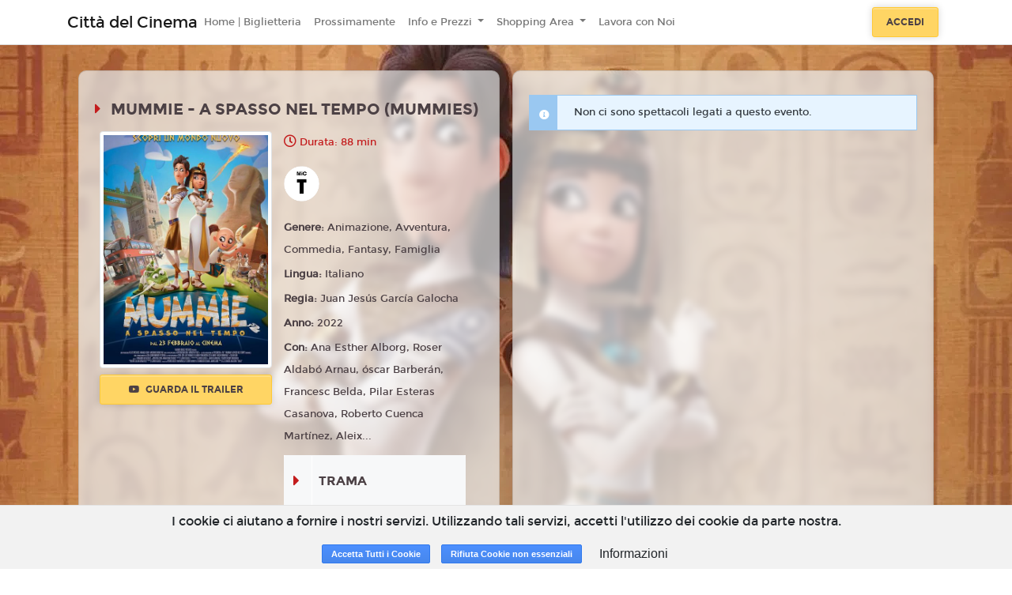

--- FILE ---
content_type: text/html; charset=utf-8
request_url: https://www.google.com/recaptcha/api2/anchor?ar=1&k=6LeMlcgUAAAAAOIIU9j65JSvvhsVsX0BMf1oJaQ1&co=aHR0cHM6Ly9sYWNpdHRhZGVsY2luZW1hLmxhY2l0dGFkZWxjaW5lbWEuaXQ6NDQz&hl=en&v=N67nZn4AqZkNcbeMu4prBgzg&size=invisible&anchor-ms=20000&execute-ms=30000&cb=rfv90dljt7w2
body_size: 48462
content:
<!DOCTYPE HTML><html dir="ltr" lang="en"><head><meta http-equiv="Content-Type" content="text/html; charset=UTF-8">
<meta http-equiv="X-UA-Compatible" content="IE=edge">
<title>reCAPTCHA</title>
<style type="text/css">
/* cyrillic-ext */
@font-face {
  font-family: 'Roboto';
  font-style: normal;
  font-weight: 400;
  font-stretch: 100%;
  src: url(//fonts.gstatic.com/s/roboto/v48/KFO7CnqEu92Fr1ME7kSn66aGLdTylUAMa3GUBHMdazTgWw.woff2) format('woff2');
  unicode-range: U+0460-052F, U+1C80-1C8A, U+20B4, U+2DE0-2DFF, U+A640-A69F, U+FE2E-FE2F;
}
/* cyrillic */
@font-face {
  font-family: 'Roboto';
  font-style: normal;
  font-weight: 400;
  font-stretch: 100%;
  src: url(//fonts.gstatic.com/s/roboto/v48/KFO7CnqEu92Fr1ME7kSn66aGLdTylUAMa3iUBHMdazTgWw.woff2) format('woff2');
  unicode-range: U+0301, U+0400-045F, U+0490-0491, U+04B0-04B1, U+2116;
}
/* greek-ext */
@font-face {
  font-family: 'Roboto';
  font-style: normal;
  font-weight: 400;
  font-stretch: 100%;
  src: url(//fonts.gstatic.com/s/roboto/v48/KFO7CnqEu92Fr1ME7kSn66aGLdTylUAMa3CUBHMdazTgWw.woff2) format('woff2');
  unicode-range: U+1F00-1FFF;
}
/* greek */
@font-face {
  font-family: 'Roboto';
  font-style: normal;
  font-weight: 400;
  font-stretch: 100%;
  src: url(//fonts.gstatic.com/s/roboto/v48/KFO7CnqEu92Fr1ME7kSn66aGLdTylUAMa3-UBHMdazTgWw.woff2) format('woff2');
  unicode-range: U+0370-0377, U+037A-037F, U+0384-038A, U+038C, U+038E-03A1, U+03A3-03FF;
}
/* math */
@font-face {
  font-family: 'Roboto';
  font-style: normal;
  font-weight: 400;
  font-stretch: 100%;
  src: url(//fonts.gstatic.com/s/roboto/v48/KFO7CnqEu92Fr1ME7kSn66aGLdTylUAMawCUBHMdazTgWw.woff2) format('woff2');
  unicode-range: U+0302-0303, U+0305, U+0307-0308, U+0310, U+0312, U+0315, U+031A, U+0326-0327, U+032C, U+032F-0330, U+0332-0333, U+0338, U+033A, U+0346, U+034D, U+0391-03A1, U+03A3-03A9, U+03B1-03C9, U+03D1, U+03D5-03D6, U+03F0-03F1, U+03F4-03F5, U+2016-2017, U+2034-2038, U+203C, U+2040, U+2043, U+2047, U+2050, U+2057, U+205F, U+2070-2071, U+2074-208E, U+2090-209C, U+20D0-20DC, U+20E1, U+20E5-20EF, U+2100-2112, U+2114-2115, U+2117-2121, U+2123-214F, U+2190, U+2192, U+2194-21AE, U+21B0-21E5, U+21F1-21F2, U+21F4-2211, U+2213-2214, U+2216-22FF, U+2308-230B, U+2310, U+2319, U+231C-2321, U+2336-237A, U+237C, U+2395, U+239B-23B7, U+23D0, U+23DC-23E1, U+2474-2475, U+25AF, U+25B3, U+25B7, U+25BD, U+25C1, U+25CA, U+25CC, U+25FB, U+266D-266F, U+27C0-27FF, U+2900-2AFF, U+2B0E-2B11, U+2B30-2B4C, U+2BFE, U+3030, U+FF5B, U+FF5D, U+1D400-1D7FF, U+1EE00-1EEFF;
}
/* symbols */
@font-face {
  font-family: 'Roboto';
  font-style: normal;
  font-weight: 400;
  font-stretch: 100%;
  src: url(//fonts.gstatic.com/s/roboto/v48/KFO7CnqEu92Fr1ME7kSn66aGLdTylUAMaxKUBHMdazTgWw.woff2) format('woff2');
  unicode-range: U+0001-000C, U+000E-001F, U+007F-009F, U+20DD-20E0, U+20E2-20E4, U+2150-218F, U+2190, U+2192, U+2194-2199, U+21AF, U+21E6-21F0, U+21F3, U+2218-2219, U+2299, U+22C4-22C6, U+2300-243F, U+2440-244A, U+2460-24FF, U+25A0-27BF, U+2800-28FF, U+2921-2922, U+2981, U+29BF, U+29EB, U+2B00-2BFF, U+4DC0-4DFF, U+FFF9-FFFB, U+10140-1018E, U+10190-1019C, U+101A0, U+101D0-101FD, U+102E0-102FB, U+10E60-10E7E, U+1D2C0-1D2D3, U+1D2E0-1D37F, U+1F000-1F0FF, U+1F100-1F1AD, U+1F1E6-1F1FF, U+1F30D-1F30F, U+1F315, U+1F31C, U+1F31E, U+1F320-1F32C, U+1F336, U+1F378, U+1F37D, U+1F382, U+1F393-1F39F, U+1F3A7-1F3A8, U+1F3AC-1F3AF, U+1F3C2, U+1F3C4-1F3C6, U+1F3CA-1F3CE, U+1F3D4-1F3E0, U+1F3ED, U+1F3F1-1F3F3, U+1F3F5-1F3F7, U+1F408, U+1F415, U+1F41F, U+1F426, U+1F43F, U+1F441-1F442, U+1F444, U+1F446-1F449, U+1F44C-1F44E, U+1F453, U+1F46A, U+1F47D, U+1F4A3, U+1F4B0, U+1F4B3, U+1F4B9, U+1F4BB, U+1F4BF, U+1F4C8-1F4CB, U+1F4D6, U+1F4DA, U+1F4DF, U+1F4E3-1F4E6, U+1F4EA-1F4ED, U+1F4F7, U+1F4F9-1F4FB, U+1F4FD-1F4FE, U+1F503, U+1F507-1F50B, U+1F50D, U+1F512-1F513, U+1F53E-1F54A, U+1F54F-1F5FA, U+1F610, U+1F650-1F67F, U+1F687, U+1F68D, U+1F691, U+1F694, U+1F698, U+1F6AD, U+1F6B2, U+1F6B9-1F6BA, U+1F6BC, U+1F6C6-1F6CF, U+1F6D3-1F6D7, U+1F6E0-1F6EA, U+1F6F0-1F6F3, U+1F6F7-1F6FC, U+1F700-1F7FF, U+1F800-1F80B, U+1F810-1F847, U+1F850-1F859, U+1F860-1F887, U+1F890-1F8AD, U+1F8B0-1F8BB, U+1F8C0-1F8C1, U+1F900-1F90B, U+1F93B, U+1F946, U+1F984, U+1F996, U+1F9E9, U+1FA00-1FA6F, U+1FA70-1FA7C, U+1FA80-1FA89, U+1FA8F-1FAC6, U+1FACE-1FADC, U+1FADF-1FAE9, U+1FAF0-1FAF8, U+1FB00-1FBFF;
}
/* vietnamese */
@font-face {
  font-family: 'Roboto';
  font-style: normal;
  font-weight: 400;
  font-stretch: 100%;
  src: url(//fonts.gstatic.com/s/roboto/v48/KFO7CnqEu92Fr1ME7kSn66aGLdTylUAMa3OUBHMdazTgWw.woff2) format('woff2');
  unicode-range: U+0102-0103, U+0110-0111, U+0128-0129, U+0168-0169, U+01A0-01A1, U+01AF-01B0, U+0300-0301, U+0303-0304, U+0308-0309, U+0323, U+0329, U+1EA0-1EF9, U+20AB;
}
/* latin-ext */
@font-face {
  font-family: 'Roboto';
  font-style: normal;
  font-weight: 400;
  font-stretch: 100%;
  src: url(//fonts.gstatic.com/s/roboto/v48/KFO7CnqEu92Fr1ME7kSn66aGLdTylUAMa3KUBHMdazTgWw.woff2) format('woff2');
  unicode-range: U+0100-02BA, U+02BD-02C5, U+02C7-02CC, U+02CE-02D7, U+02DD-02FF, U+0304, U+0308, U+0329, U+1D00-1DBF, U+1E00-1E9F, U+1EF2-1EFF, U+2020, U+20A0-20AB, U+20AD-20C0, U+2113, U+2C60-2C7F, U+A720-A7FF;
}
/* latin */
@font-face {
  font-family: 'Roboto';
  font-style: normal;
  font-weight: 400;
  font-stretch: 100%;
  src: url(//fonts.gstatic.com/s/roboto/v48/KFO7CnqEu92Fr1ME7kSn66aGLdTylUAMa3yUBHMdazQ.woff2) format('woff2');
  unicode-range: U+0000-00FF, U+0131, U+0152-0153, U+02BB-02BC, U+02C6, U+02DA, U+02DC, U+0304, U+0308, U+0329, U+2000-206F, U+20AC, U+2122, U+2191, U+2193, U+2212, U+2215, U+FEFF, U+FFFD;
}
/* cyrillic-ext */
@font-face {
  font-family: 'Roboto';
  font-style: normal;
  font-weight: 500;
  font-stretch: 100%;
  src: url(//fonts.gstatic.com/s/roboto/v48/KFO7CnqEu92Fr1ME7kSn66aGLdTylUAMa3GUBHMdazTgWw.woff2) format('woff2');
  unicode-range: U+0460-052F, U+1C80-1C8A, U+20B4, U+2DE0-2DFF, U+A640-A69F, U+FE2E-FE2F;
}
/* cyrillic */
@font-face {
  font-family: 'Roboto';
  font-style: normal;
  font-weight: 500;
  font-stretch: 100%;
  src: url(//fonts.gstatic.com/s/roboto/v48/KFO7CnqEu92Fr1ME7kSn66aGLdTylUAMa3iUBHMdazTgWw.woff2) format('woff2');
  unicode-range: U+0301, U+0400-045F, U+0490-0491, U+04B0-04B1, U+2116;
}
/* greek-ext */
@font-face {
  font-family: 'Roboto';
  font-style: normal;
  font-weight: 500;
  font-stretch: 100%;
  src: url(//fonts.gstatic.com/s/roboto/v48/KFO7CnqEu92Fr1ME7kSn66aGLdTylUAMa3CUBHMdazTgWw.woff2) format('woff2');
  unicode-range: U+1F00-1FFF;
}
/* greek */
@font-face {
  font-family: 'Roboto';
  font-style: normal;
  font-weight: 500;
  font-stretch: 100%;
  src: url(//fonts.gstatic.com/s/roboto/v48/KFO7CnqEu92Fr1ME7kSn66aGLdTylUAMa3-UBHMdazTgWw.woff2) format('woff2');
  unicode-range: U+0370-0377, U+037A-037F, U+0384-038A, U+038C, U+038E-03A1, U+03A3-03FF;
}
/* math */
@font-face {
  font-family: 'Roboto';
  font-style: normal;
  font-weight: 500;
  font-stretch: 100%;
  src: url(//fonts.gstatic.com/s/roboto/v48/KFO7CnqEu92Fr1ME7kSn66aGLdTylUAMawCUBHMdazTgWw.woff2) format('woff2');
  unicode-range: U+0302-0303, U+0305, U+0307-0308, U+0310, U+0312, U+0315, U+031A, U+0326-0327, U+032C, U+032F-0330, U+0332-0333, U+0338, U+033A, U+0346, U+034D, U+0391-03A1, U+03A3-03A9, U+03B1-03C9, U+03D1, U+03D5-03D6, U+03F0-03F1, U+03F4-03F5, U+2016-2017, U+2034-2038, U+203C, U+2040, U+2043, U+2047, U+2050, U+2057, U+205F, U+2070-2071, U+2074-208E, U+2090-209C, U+20D0-20DC, U+20E1, U+20E5-20EF, U+2100-2112, U+2114-2115, U+2117-2121, U+2123-214F, U+2190, U+2192, U+2194-21AE, U+21B0-21E5, U+21F1-21F2, U+21F4-2211, U+2213-2214, U+2216-22FF, U+2308-230B, U+2310, U+2319, U+231C-2321, U+2336-237A, U+237C, U+2395, U+239B-23B7, U+23D0, U+23DC-23E1, U+2474-2475, U+25AF, U+25B3, U+25B7, U+25BD, U+25C1, U+25CA, U+25CC, U+25FB, U+266D-266F, U+27C0-27FF, U+2900-2AFF, U+2B0E-2B11, U+2B30-2B4C, U+2BFE, U+3030, U+FF5B, U+FF5D, U+1D400-1D7FF, U+1EE00-1EEFF;
}
/* symbols */
@font-face {
  font-family: 'Roboto';
  font-style: normal;
  font-weight: 500;
  font-stretch: 100%;
  src: url(//fonts.gstatic.com/s/roboto/v48/KFO7CnqEu92Fr1ME7kSn66aGLdTylUAMaxKUBHMdazTgWw.woff2) format('woff2');
  unicode-range: U+0001-000C, U+000E-001F, U+007F-009F, U+20DD-20E0, U+20E2-20E4, U+2150-218F, U+2190, U+2192, U+2194-2199, U+21AF, U+21E6-21F0, U+21F3, U+2218-2219, U+2299, U+22C4-22C6, U+2300-243F, U+2440-244A, U+2460-24FF, U+25A0-27BF, U+2800-28FF, U+2921-2922, U+2981, U+29BF, U+29EB, U+2B00-2BFF, U+4DC0-4DFF, U+FFF9-FFFB, U+10140-1018E, U+10190-1019C, U+101A0, U+101D0-101FD, U+102E0-102FB, U+10E60-10E7E, U+1D2C0-1D2D3, U+1D2E0-1D37F, U+1F000-1F0FF, U+1F100-1F1AD, U+1F1E6-1F1FF, U+1F30D-1F30F, U+1F315, U+1F31C, U+1F31E, U+1F320-1F32C, U+1F336, U+1F378, U+1F37D, U+1F382, U+1F393-1F39F, U+1F3A7-1F3A8, U+1F3AC-1F3AF, U+1F3C2, U+1F3C4-1F3C6, U+1F3CA-1F3CE, U+1F3D4-1F3E0, U+1F3ED, U+1F3F1-1F3F3, U+1F3F5-1F3F7, U+1F408, U+1F415, U+1F41F, U+1F426, U+1F43F, U+1F441-1F442, U+1F444, U+1F446-1F449, U+1F44C-1F44E, U+1F453, U+1F46A, U+1F47D, U+1F4A3, U+1F4B0, U+1F4B3, U+1F4B9, U+1F4BB, U+1F4BF, U+1F4C8-1F4CB, U+1F4D6, U+1F4DA, U+1F4DF, U+1F4E3-1F4E6, U+1F4EA-1F4ED, U+1F4F7, U+1F4F9-1F4FB, U+1F4FD-1F4FE, U+1F503, U+1F507-1F50B, U+1F50D, U+1F512-1F513, U+1F53E-1F54A, U+1F54F-1F5FA, U+1F610, U+1F650-1F67F, U+1F687, U+1F68D, U+1F691, U+1F694, U+1F698, U+1F6AD, U+1F6B2, U+1F6B9-1F6BA, U+1F6BC, U+1F6C6-1F6CF, U+1F6D3-1F6D7, U+1F6E0-1F6EA, U+1F6F0-1F6F3, U+1F6F7-1F6FC, U+1F700-1F7FF, U+1F800-1F80B, U+1F810-1F847, U+1F850-1F859, U+1F860-1F887, U+1F890-1F8AD, U+1F8B0-1F8BB, U+1F8C0-1F8C1, U+1F900-1F90B, U+1F93B, U+1F946, U+1F984, U+1F996, U+1F9E9, U+1FA00-1FA6F, U+1FA70-1FA7C, U+1FA80-1FA89, U+1FA8F-1FAC6, U+1FACE-1FADC, U+1FADF-1FAE9, U+1FAF0-1FAF8, U+1FB00-1FBFF;
}
/* vietnamese */
@font-face {
  font-family: 'Roboto';
  font-style: normal;
  font-weight: 500;
  font-stretch: 100%;
  src: url(//fonts.gstatic.com/s/roboto/v48/KFO7CnqEu92Fr1ME7kSn66aGLdTylUAMa3OUBHMdazTgWw.woff2) format('woff2');
  unicode-range: U+0102-0103, U+0110-0111, U+0128-0129, U+0168-0169, U+01A0-01A1, U+01AF-01B0, U+0300-0301, U+0303-0304, U+0308-0309, U+0323, U+0329, U+1EA0-1EF9, U+20AB;
}
/* latin-ext */
@font-face {
  font-family: 'Roboto';
  font-style: normal;
  font-weight: 500;
  font-stretch: 100%;
  src: url(//fonts.gstatic.com/s/roboto/v48/KFO7CnqEu92Fr1ME7kSn66aGLdTylUAMa3KUBHMdazTgWw.woff2) format('woff2');
  unicode-range: U+0100-02BA, U+02BD-02C5, U+02C7-02CC, U+02CE-02D7, U+02DD-02FF, U+0304, U+0308, U+0329, U+1D00-1DBF, U+1E00-1E9F, U+1EF2-1EFF, U+2020, U+20A0-20AB, U+20AD-20C0, U+2113, U+2C60-2C7F, U+A720-A7FF;
}
/* latin */
@font-face {
  font-family: 'Roboto';
  font-style: normal;
  font-weight: 500;
  font-stretch: 100%;
  src: url(//fonts.gstatic.com/s/roboto/v48/KFO7CnqEu92Fr1ME7kSn66aGLdTylUAMa3yUBHMdazQ.woff2) format('woff2');
  unicode-range: U+0000-00FF, U+0131, U+0152-0153, U+02BB-02BC, U+02C6, U+02DA, U+02DC, U+0304, U+0308, U+0329, U+2000-206F, U+20AC, U+2122, U+2191, U+2193, U+2212, U+2215, U+FEFF, U+FFFD;
}
/* cyrillic-ext */
@font-face {
  font-family: 'Roboto';
  font-style: normal;
  font-weight: 900;
  font-stretch: 100%;
  src: url(//fonts.gstatic.com/s/roboto/v48/KFO7CnqEu92Fr1ME7kSn66aGLdTylUAMa3GUBHMdazTgWw.woff2) format('woff2');
  unicode-range: U+0460-052F, U+1C80-1C8A, U+20B4, U+2DE0-2DFF, U+A640-A69F, U+FE2E-FE2F;
}
/* cyrillic */
@font-face {
  font-family: 'Roboto';
  font-style: normal;
  font-weight: 900;
  font-stretch: 100%;
  src: url(//fonts.gstatic.com/s/roboto/v48/KFO7CnqEu92Fr1ME7kSn66aGLdTylUAMa3iUBHMdazTgWw.woff2) format('woff2');
  unicode-range: U+0301, U+0400-045F, U+0490-0491, U+04B0-04B1, U+2116;
}
/* greek-ext */
@font-face {
  font-family: 'Roboto';
  font-style: normal;
  font-weight: 900;
  font-stretch: 100%;
  src: url(//fonts.gstatic.com/s/roboto/v48/KFO7CnqEu92Fr1ME7kSn66aGLdTylUAMa3CUBHMdazTgWw.woff2) format('woff2');
  unicode-range: U+1F00-1FFF;
}
/* greek */
@font-face {
  font-family: 'Roboto';
  font-style: normal;
  font-weight: 900;
  font-stretch: 100%;
  src: url(//fonts.gstatic.com/s/roboto/v48/KFO7CnqEu92Fr1ME7kSn66aGLdTylUAMa3-UBHMdazTgWw.woff2) format('woff2');
  unicode-range: U+0370-0377, U+037A-037F, U+0384-038A, U+038C, U+038E-03A1, U+03A3-03FF;
}
/* math */
@font-face {
  font-family: 'Roboto';
  font-style: normal;
  font-weight: 900;
  font-stretch: 100%;
  src: url(//fonts.gstatic.com/s/roboto/v48/KFO7CnqEu92Fr1ME7kSn66aGLdTylUAMawCUBHMdazTgWw.woff2) format('woff2');
  unicode-range: U+0302-0303, U+0305, U+0307-0308, U+0310, U+0312, U+0315, U+031A, U+0326-0327, U+032C, U+032F-0330, U+0332-0333, U+0338, U+033A, U+0346, U+034D, U+0391-03A1, U+03A3-03A9, U+03B1-03C9, U+03D1, U+03D5-03D6, U+03F0-03F1, U+03F4-03F5, U+2016-2017, U+2034-2038, U+203C, U+2040, U+2043, U+2047, U+2050, U+2057, U+205F, U+2070-2071, U+2074-208E, U+2090-209C, U+20D0-20DC, U+20E1, U+20E5-20EF, U+2100-2112, U+2114-2115, U+2117-2121, U+2123-214F, U+2190, U+2192, U+2194-21AE, U+21B0-21E5, U+21F1-21F2, U+21F4-2211, U+2213-2214, U+2216-22FF, U+2308-230B, U+2310, U+2319, U+231C-2321, U+2336-237A, U+237C, U+2395, U+239B-23B7, U+23D0, U+23DC-23E1, U+2474-2475, U+25AF, U+25B3, U+25B7, U+25BD, U+25C1, U+25CA, U+25CC, U+25FB, U+266D-266F, U+27C0-27FF, U+2900-2AFF, U+2B0E-2B11, U+2B30-2B4C, U+2BFE, U+3030, U+FF5B, U+FF5D, U+1D400-1D7FF, U+1EE00-1EEFF;
}
/* symbols */
@font-face {
  font-family: 'Roboto';
  font-style: normal;
  font-weight: 900;
  font-stretch: 100%;
  src: url(//fonts.gstatic.com/s/roboto/v48/KFO7CnqEu92Fr1ME7kSn66aGLdTylUAMaxKUBHMdazTgWw.woff2) format('woff2');
  unicode-range: U+0001-000C, U+000E-001F, U+007F-009F, U+20DD-20E0, U+20E2-20E4, U+2150-218F, U+2190, U+2192, U+2194-2199, U+21AF, U+21E6-21F0, U+21F3, U+2218-2219, U+2299, U+22C4-22C6, U+2300-243F, U+2440-244A, U+2460-24FF, U+25A0-27BF, U+2800-28FF, U+2921-2922, U+2981, U+29BF, U+29EB, U+2B00-2BFF, U+4DC0-4DFF, U+FFF9-FFFB, U+10140-1018E, U+10190-1019C, U+101A0, U+101D0-101FD, U+102E0-102FB, U+10E60-10E7E, U+1D2C0-1D2D3, U+1D2E0-1D37F, U+1F000-1F0FF, U+1F100-1F1AD, U+1F1E6-1F1FF, U+1F30D-1F30F, U+1F315, U+1F31C, U+1F31E, U+1F320-1F32C, U+1F336, U+1F378, U+1F37D, U+1F382, U+1F393-1F39F, U+1F3A7-1F3A8, U+1F3AC-1F3AF, U+1F3C2, U+1F3C4-1F3C6, U+1F3CA-1F3CE, U+1F3D4-1F3E0, U+1F3ED, U+1F3F1-1F3F3, U+1F3F5-1F3F7, U+1F408, U+1F415, U+1F41F, U+1F426, U+1F43F, U+1F441-1F442, U+1F444, U+1F446-1F449, U+1F44C-1F44E, U+1F453, U+1F46A, U+1F47D, U+1F4A3, U+1F4B0, U+1F4B3, U+1F4B9, U+1F4BB, U+1F4BF, U+1F4C8-1F4CB, U+1F4D6, U+1F4DA, U+1F4DF, U+1F4E3-1F4E6, U+1F4EA-1F4ED, U+1F4F7, U+1F4F9-1F4FB, U+1F4FD-1F4FE, U+1F503, U+1F507-1F50B, U+1F50D, U+1F512-1F513, U+1F53E-1F54A, U+1F54F-1F5FA, U+1F610, U+1F650-1F67F, U+1F687, U+1F68D, U+1F691, U+1F694, U+1F698, U+1F6AD, U+1F6B2, U+1F6B9-1F6BA, U+1F6BC, U+1F6C6-1F6CF, U+1F6D3-1F6D7, U+1F6E0-1F6EA, U+1F6F0-1F6F3, U+1F6F7-1F6FC, U+1F700-1F7FF, U+1F800-1F80B, U+1F810-1F847, U+1F850-1F859, U+1F860-1F887, U+1F890-1F8AD, U+1F8B0-1F8BB, U+1F8C0-1F8C1, U+1F900-1F90B, U+1F93B, U+1F946, U+1F984, U+1F996, U+1F9E9, U+1FA00-1FA6F, U+1FA70-1FA7C, U+1FA80-1FA89, U+1FA8F-1FAC6, U+1FACE-1FADC, U+1FADF-1FAE9, U+1FAF0-1FAF8, U+1FB00-1FBFF;
}
/* vietnamese */
@font-face {
  font-family: 'Roboto';
  font-style: normal;
  font-weight: 900;
  font-stretch: 100%;
  src: url(//fonts.gstatic.com/s/roboto/v48/KFO7CnqEu92Fr1ME7kSn66aGLdTylUAMa3OUBHMdazTgWw.woff2) format('woff2');
  unicode-range: U+0102-0103, U+0110-0111, U+0128-0129, U+0168-0169, U+01A0-01A1, U+01AF-01B0, U+0300-0301, U+0303-0304, U+0308-0309, U+0323, U+0329, U+1EA0-1EF9, U+20AB;
}
/* latin-ext */
@font-face {
  font-family: 'Roboto';
  font-style: normal;
  font-weight: 900;
  font-stretch: 100%;
  src: url(//fonts.gstatic.com/s/roboto/v48/KFO7CnqEu92Fr1ME7kSn66aGLdTylUAMa3KUBHMdazTgWw.woff2) format('woff2');
  unicode-range: U+0100-02BA, U+02BD-02C5, U+02C7-02CC, U+02CE-02D7, U+02DD-02FF, U+0304, U+0308, U+0329, U+1D00-1DBF, U+1E00-1E9F, U+1EF2-1EFF, U+2020, U+20A0-20AB, U+20AD-20C0, U+2113, U+2C60-2C7F, U+A720-A7FF;
}
/* latin */
@font-face {
  font-family: 'Roboto';
  font-style: normal;
  font-weight: 900;
  font-stretch: 100%;
  src: url(//fonts.gstatic.com/s/roboto/v48/KFO7CnqEu92Fr1ME7kSn66aGLdTylUAMa3yUBHMdazQ.woff2) format('woff2');
  unicode-range: U+0000-00FF, U+0131, U+0152-0153, U+02BB-02BC, U+02C6, U+02DA, U+02DC, U+0304, U+0308, U+0329, U+2000-206F, U+20AC, U+2122, U+2191, U+2193, U+2212, U+2215, U+FEFF, U+FFFD;
}

</style>
<link rel="stylesheet" type="text/css" href="https://www.gstatic.com/recaptcha/releases/N67nZn4AqZkNcbeMu4prBgzg/styles__ltr.css">
<script nonce="dSF9RkX3u6Oi3HqxNcFB9w" type="text/javascript">window['__recaptcha_api'] = 'https://www.google.com/recaptcha/api2/';</script>
<script type="text/javascript" src="https://www.gstatic.com/recaptcha/releases/N67nZn4AqZkNcbeMu4prBgzg/recaptcha__en.js" nonce="dSF9RkX3u6Oi3HqxNcFB9w">
      
    </script></head>
<body><div id="rc-anchor-alert" class="rc-anchor-alert"></div>
<input type="hidden" id="recaptcha-token" value="[base64]">
<script type="text/javascript" nonce="dSF9RkX3u6Oi3HqxNcFB9w">
      recaptcha.anchor.Main.init("[\x22ainput\x22,[\x22bgdata\x22,\x22\x22,\[base64]/[base64]/[base64]/[base64]/[base64]/[base64]/KGcoTywyNTMsTy5PKSxVRyhPLEMpKTpnKE8sMjUzLEMpLE8pKSxsKSksTykpfSxieT1mdW5jdGlvbihDLE8sdSxsKXtmb3IobD0odT1SKEMpLDApO08+MDtPLS0pbD1sPDw4fFooQyk7ZyhDLHUsbCl9LFVHPWZ1bmN0aW9uKEMsTyl7Qy5pLmxlbmd0aD4xMDQ/[base64]/[base64]/[base64]/[base64]/[base64]/[base64]/[base64]\\u003d\x22,\[base64]\\u003d\\u003d\x22,\x22w6nChsKAI07DpRJrRgPCpADDvcKPwrXCuiTCsMKfw6fCgX/[base64]/IDnCkSHCpmRII8OEYWlHw7fDjwXCjsOlwrAMw4FJwpHDisOyw4ZCYFTDtsOTwqTDskfDlMKjWsKBw6jDmXfCgljDn8Ocw4XDrTZ0JcK4KADCswXDvsOUw4rCoxowd1TChE/DosO5BsK4w6LDoirCmmTChghPw5DCq8K8WHzCmzMESQ3DiMOBfMK1Bk/DsyHDmsKLd8KwFsORw7jDrlUjw4zDtsK5GRMkw5DDmAzDpmVewoNXwqLDhFVuMzvCpijCkiAkNHLDpQ/[base64]/[base64]/[base64]/[base64]/[base64]/[base64]/CqsOKNEDDrMKywoNPw5QoTRB+fCvDusOdBcO8XENrPMOWw4ltwpbDgQLDj309wrjChcO9K8OhKlLDqwRzw41xwpLDjMKjQ2zCn1dBKMOOwqjDmcO7TcOcw7jCjm/DgSoXT8K2ZQljfcK7V8KCwrwuw70KwpfCs8KJw7LCvnYaw7/CsHlJccOLw7oTHMKkEmAjbMOZw7bDscOGw6vCvnLCmMK4wq/[base64]/[base64]/CuTnCsXbCrMKXw4nCiDTCisO5wp3DoMK/[base64]/CucKjwrUkU8O/B8K4wp0tGcKWSsOuwrXDtDIQwrk4YD/DucKObMKKIcKnwoAEw53CrcO0YigbJcOFHcOncsOTJDBdbcK+wrfCokzDjMOMwqkgM8KdHwMtcsOyw4/[base64]/[base64]/EsKUw5I9w4nDmyM/w6rDvcK3w7LDiMKhw4M7w4PDh8OMwp18XQFGCRYOMCjDsB5jJzYmUQdTwrgzw4IZbMKWw7lSHybCrMKDFMKcwodGwp4xwr3DvsKvPiQQc3TCklRHwofDkh8Yw4LDmsOMbcOqKgfCqMKOZ0DDuUUmYx/CksK9w6wXSMO1woRGw4F+w6xRw7zDvcOSY8OQwqRYw6YAV8K2O8Kew6fCvcKZLFUJw5DCunhmQFVsEMKVNT4owovDgFLDgiB9acOXQMKGYiHCj2rDm8Ofw5XDnMOgw70oH13CkypUwrFMbTsWLMKjYmVOBkjCkzZsdk9HVXVcRGwcbD/DjTAzQcKVw75cw4fCucORKsKhw6ENw60hemTCicKCwoBeHlLCpjg0wrPDl8KtNcOywptzCMKpwpfDm8Otw6fDuiHCmcKIwpkNbxfDmcK4RsKYGcKMYA9FGBFNRxbDuMKCwq/ChCHDqsKhwptHV8Knwr9OF8KTesOeK8OZOA/DiwzDgMKKM3zDgsKmPkk+VMKldjdLUcKpQS/[base64]/DqsKDw7LCksKkTcOHK1HDvgzDuhUBesKCbMKBEAoqwrzDjRR0RcKow5JhwogIwo5uwoANw5/DpcOAcsKjfcOBcig7wol/w4orw5jClmwtKl3DjHNfL3Rfw7dOIDMNw5VmST/CrcKbGyBnDBMww5TCozBwQcKhw60zw7rCuMOEEgw1w4zDliYtw7w4BwrCnU11L8O8w5duw6LCmsOnfMObPgXDjFhlwq/CmsK/SFh1w4/Cqm8Owo7CuAXDtMKcwqIWJcOLwopZWsOKAjfDtxVkw4ZUw507wpHCk3DDsMK4I1nDqxTDnCfDlALDn0YFw6Vmb1rCvj/Cv34vdcKKw7HDrMOcBlzDgxdNw7rDhsK6wp5QGy/Dk8KAZcOTEcOwwo44BxTDp8OwaDjDq8O2A3tYEcKuw6XCgUjCnsKrw6PDhz/CtDJdw5zCh8KzEcKqw7TCi8O9w67CmWTCkBcnYsKBJ3fCtD3Dj20dW8KqJjxew65oMGh3IcOFw5bCvcK+QsOpw7DDvQJHwrIiwrjDlTLDq8Kfw5lJwrfDvk/[base64]/[base64]/wo5/fcOCeCPCicOqRXlXN8K9w5VYeFUxw780wqDDhXBDU8O5wpojw4VQKsOWV8KrwqXDnsKeRC7DpCTCj1XChsODacKCw4IGS3rDsQPCjMKNw4XCjcOLw47Co2vCtcONwprDrsOCwqvCtcOuIsKIfFUuODvCiMOWw4vDtQRJWg5EA8OCORE4wrHDmh/DhcOcwoXDssOkw73DugTDvwANw57CkDrDkBQrwq7Dj8KCV8OKwoHDtcK3wpxNwqlIw47DiEF/wpQBw5FvfMOSwp7CtMONKMKowo/CjBXCj8KOwpXCgcK5LljCrMOJw5sQwoVdw58IwoVAw4DDigrCqcKmwpjCmcKQw4/Dn8Ocw6AzwqbDjyjDp3EFwrPDpC/[base64]/[base64]/w4Nvw7BRIcOTw7vDuhIOw6DDuFPChAkAPnEXwroRSsKBM8Kjw5cpw643NcKRw57CtifCrm/[base64]/CiRsBwpPDrcKmw6xxwoQGZWZKLgTCtVXDksKQw6MBeGRCwo7DvFfDjQ5OTSUfdsO9wrFJCB9YLcOsw4jDqsORe8K2w59JABkAD8O9w6J1FsK5w67CkMOaHMOJACx/wqTDonbDjsODCHnCosOhdFkpw4LDtVrDrUnDgVY7wrxdwogiw79Fw6bDuQLCoCzCkgUbwqNjw5USw7fCncKdwpDCh8KjO3HDssKtXG0swrNkwrJ7w5Fzw6NSJC9Aw4/DkcOHw6DCncKFwp9sdFNCwo1cenLCn8O2wrPCtsOYwoYbw500AEpGKhpraXIPw5lowrnDmMKSwpLCpiLDvMKOw4/[base64]/fcOcwrHCmiY6CcK2GcOdBsO1wpRDw5bCtlzCiSl0wqVeV33Dgl5belXCqsKKw6IfwpcEFcK5VsKow4jCqMKUCkPDicOvdMKsRiEmV8OrcTghKcKpw7dSw6jDlDfDsSXDkzlbLWcGVcKfwrPDnsOne3/[base64]/wpTDhMOww6DCvcOeCQrCmcKlS3XCjDzDv1jDlMOiwqjCq2lLw6phURNTRsODIGvDlFkmXkjDr8KSwovDicKRUyHDnsO3w5orY8Kxw6jDusODwrjCqsOqb8OCwrsJw50twpPDicKKwr7DnMK/wpXDu8K2wpDCt3loIDbCr8OsG8KdKGk0wodwwqDDh8KcwpnDtG/[base64]/woXCm0rCtHjDhH0Nw4rCnMKaccOCe8K+Ih7DrsOiPcOCw7zCkgTDuwhFwrvClcKrw4TCm2vDiAnDh8OWNMKcBHxrN8KfwpTDqcKkwptzw6DDgsOmdMOlw49zwqQ6fjnDgcO0w5BiSCl8w4F+FUbCnRjCiD/[base64]/Du8OydMOXdcOsdMKzwpnDlk7DkkUYej1/[base64]/CrCzCuAHCqT1NK8O1K8Oew60HfhgbHsK5wobCljgsW8KOw6VtCMKaNsOEwrAAwr07wpo7w4bDtlHCnMO8e8KUL8O2A3/DjcKrwqBLXG3DgXZZw4NVwpLDt3AFw6oyckhmT0zCizIzKMKWNsKQw5lxa8OHw77CmMKCwqoxPATCjMKKw4/DtcKVZMKgQSxgLGECwrcHwr0Bw497wpTCsBzCvsKdw50XwqE+IcOeKkfCmjBUwqjCoMKmworCq3HCnwYtUsKLI8KaCsOgNMKHAUDDnRI9OG4SQmfDlBMGwo/CkcK2YsK4w7o9XcOiNcKBL8KSU3BCQzQFGSPDtzgjw6dww6nDqkZsfcKPw5vDosOpNcK5w4lpJ1IJEcOLwp/ChVDDlBrCjcOOSVZKwqgxwptsasK2eW3CkcKPw5HDgjPCqWAnw5HDrmPCljzDgDgSwrrDvcOjw74dw4oFe8KtD0bCqcKmNMO8wonDpTU8wobDhsKxJy8QeMOuPCIxf8OcNE3DtMOOw6jDqjwTLioLwpnCs8KDw48zwpbDok/Dsht5w4rDvSxSwq1QbmEqcmDCgsKTw5XCo8Kew7wxEA3DrSBDwq5hCMKoZsK7wpXCmycLcxnChmHDripJw6Y2w7jDpSVlLD9eKsKCw7lMw4hIwpUWw6PDpS3CqQ/CjMK2wrLCqxQ5Z8OOwpfDr0Z+d8ODw6zCs8KRw6nDhjjCmVV6C8OHIcKfZsK7w6fDrMOfBD1wwqnCrsOYeXk0DsKeOTPCjmcMwp1xX042ccOucBzDrELCjsOYKcOVQBDCiVwgNMK5dMKUw7TCkl5uY8OuwoPCrcKow5vCiDp/w5Z8MsOaw7oJAUHDnyhJP0Zcw4UQwqg/[base64]/w5hzw6AuwpcEJXAedVHCmCjCucOCNwdDw7rCisOowonCuh5Lw44wwoLDmCPDiSAswoXCucOPJsOrNMKDw7ZBJcKSwpk0wpPCrcKYbDU9WcO5c8K0w7PDjCEjw503w6nCgivDhwxtcsK2wqMMwoErXFDDssOqeHzDlkJOTsK/Gl3DjlzCtSbDqS1vZ8KnMMKswqjDocOhw53Cu8KeScKEw6jCskTDkWXDkSh1wrphw7dvwpIyDcOaw4nDtsOlN8KrwrnCrjfDisK0WsOBwpHCisOfw7XCqMK/w6Z7wr4rw7t5aCfCmC3Ch38TcMOWWcKCMMO8w7zDigA/w6hpREnCiR4bw6EmIjzDmcK/w5nDr8K/wqjDvQYewrrCgcKLW8O+w5FBwrdsGcKbw4Z3DMKpwpjDvFHCksKaw6LCpTE3GMK/w5ZTexTDksKKFhnClcO7JndJbjrDp1vCn3BKw58UK8KYUsOPw7HClMKiGxTCpMOJwovDgMOtw7JYw4R2RMK/wq/CnMKjw6bDmXfCncKAKDhoEmrCh8O9wq0BWTQPwofCoEZ3GsKhw6cITMKIEkfClx3CokrDuGs9JzHDhcOowpJAG8OSDSzCg8KNE396woDDoMOCwoHDkm/[base64]/[base64]/CuWPDgMOowrDDox7DrsKxwoEoXzDDrjRCwrF2GcO+w58mwrRKCUnDusO1JsO2woZjRTc5w6rCiMOKXyjCs8O4wq/DqVHDjsKCKkdPwq1kw489fMOqwqEGaFPCn0Ujw4kLbsOmWXLCvxvChBXCk0RmOMK0EMKvVsO3AsO4McOAw4EjK3R6FTjCuMOaNx/DlsKlw7TDtjvCuMOiw4deShDDr2/CsA9+woo9acKLRsOywrBkUkcRZ8OkwoJTL8KbThvDmQfDpBgnDDklZMKjwpdtecK1wrNwwrtywqbCkV1xwqNaWR/DlsOST8OSHiLDhRUPJGbDtEvCpMOZScOxEyUXD1fDg8Olw4nDjSnChjI5woHClRnCvsKrwrLDu8O0HsO5w7zDiMK/ET9rM8Ouw7nDm0gvw77Drm3CsMOiFGPDug1eVmY+w4rCmFvDisKXwpbDl2ouwpF6w7B/w7BhaWvDtRjDpMKRw4LDtcKcfcKHQSJEXTHDmMKxGhTDiXkmwqnCiSFnw7g2NVpLGgFIwqHDoMKgOQsAwrXCqmFiw74ywpnCqMO/[base64]/wqXDuQZbwp/CmMKdIcKdfcKfOxDCocKuXsO7NVchw4NMw6jCt8OjBsOoAMOvwrnDsA3CqVkqw7jDvCjCqBM7wrHDuxUkw7MJbjwlwqUkw7lwXXLDgyrDpcK6w47DqzjCkcKGLsK2ImpSOsKzE8Omw6jDpVDCjcOwAsKINGHCuMKBwqzCs8KELi/DkcO8XsKlw6BJw7PDucKewpPCvcO5EQTCnlnDjsKKw6o7w5vCqMK/J28NDlsVwofDuEYdGhDDngZLwo3Dj8OjwqgVWsO7w7l0wqwNwoQ1QwHCnsKJwo8pVcOUw5NxccK+woA8wozCpAI7I8KEwqjDlcOKw6BQw6zDuibDvCQlVg4RZmfDnsOhw5AaVG8jw5TDqcOFw6rDpELDmsO3AU1iwoXDsklyKcKQwo/CpsOdV8O3L8O7wqrDgWd3RH/DpiLDjcO2w6HCi1DCksOIKxbCksKfwo8JWXHCikHDgivDgQXDsQIRw7bDvkRZTzkfFsOvSAUvdCbCjcKEQngKH8OGOcOnw7Uew5JeZcKeWGo4wo/CncK1LT7DjMKPIsKSwrUOwqZ2In5qwpDDrUjDjERKwq4Cw5EzNMO3wrREcwnCo8KYfkpow5nDtcKgw7LDjsO1wqLDhVvDgTHCj1LDqVnDj8K6RTDCp38qPsKdw7VYw4/DimrDu8O3JnjDlV3DicKtXcO/FMKzwoXCmXR+w6Aewr8yFcKnwrp7w63Dty/DpMOoCELCqFowPMOwT0rDvFoWIG9/[base64]/DisO0F8K+wohPUsKob3PDoGLCp0PCnn5Zw4kfeitxJDnDtgcucMObwoJewp7ClcKNwqzCv3QqN8O9asOKdVhEKcODw45rwqzChBRywrcvwoFnwrLCmRF5FxsyP8KWwoPDqxjCkMKzwrDCsgHChXzDuEUww6HDkW5Lwp/DkTsEacOFGFFzE8K1QMK+ByPDssOJC8OGwpLDt8KsEDh2woB4RxZ2w7V7w6XClsOMw5vDlxPDocK3w453TcOZEh/[base64]/Du8KscWTCtRxUwpY1w61ONCvDnEgjwqRRWj/[base64]/Ch8KGw7/DuxwPXicHwohWwr08wqV/JnHDkhbDoFVDw6x8w6sPwpB8w5rDhCzDmMOowp/[base64]/wrrCrxhjwr5RwqXDhsK/wpwRO3sUOMO5wqtZwosLDR0NYcO9w5IoPAo+Q0vCszfDl1sOwovDnhvDo8O3LztZJsKxw73DqCbCuxksCADCksOqwq0bw6BkO8KnwobDjcKpwoTCuMO2wpzCmsO+EMOfwpDDhgHCnMKUw6APIcKAeHFkwo7DicOAw43CuV/DmEVmwqbDsVk/wqVcwr/ChcK9LVTCvsKcw6x1wpnCgHIUUw/[base64]/w4zDuUw6GE0xTMOBTsKNwo3DpcOrwqcNw6nDrFnDosKZwrsfw498w44OWUrDtU5xwprCsEnDrcKwecKCwoEBwqXCrcKydsOaXcO9wrJmeRbCjwRLecK8WMOTQ8KhwogDd3bClcK9EMKrw5XDusKGwqcPYSdNw6vCrMKGCsOpwoMCZ3jDml/Ci8OhbsKtHyUTwrrDvMKgw6pjYMOXw4ZqD8OHw7VKDsKGw49oV8K/WWkBwrtuwpjCvcKuwpvDh8KtW8KBw5rCmgp6wqbCgnzCu8KEWcKuLsOBwogjI8KWP8Kgw74GTcO3w57Dl8KmTkQ6w75bKcOOwoBtwop/w7bDsyHCnTTChcKRwqTDgMKrw4rCmD7CusOHw7nCvMOLMMKnaUoneVUtagXDkXA5wrjCumDDucKUfB82K8KFCwzCph/CtWvCt8OobcKWYQPDr8KxYGPDmsO3O8O1VXjDtFPDtFLCs05YT8OkwrBqw4rDhcKEw4nDkgjCsxMsOjp/DmhiDMKlNQ5fw6zCq8KwBXtGD8O2dn1ewqfDh8OqwoNHw7LDpmLDhirCscKZPEDCl2djCDVKGQ9swoIow5bChkTCi8OTwqjCjlcHwoDCmmEGw6PCoQovPATCm0bDp8Onw5F2w4TDtMOBw5rDoMKJw490WwwxCsKKJ1gVw4/DmMOmCsORYMOwN8KuwqnCiw09G8OMWMOawolaw67DszDDswzDmMKtw7/CmjBGBcKpNABSewPCr8O5woMOw5vCtsKAIUvChVYaNcO4w7RHwqATwopgwpHDncOHbFnDhsO+wrXDtG/CkMKlYcOKwqhtw5/[base64]/wrvCjxzDgsKzEVfDo8KVZMOZbMOfwovCosOhVA7DncO/woDCicOUXcKswovDnMKfw7J/[base64]/ClG9Ow6fDuMOFEMO2w7vCk8O8IF81w5Vvw6ANNMOEYsK1MzQKBsKFXmRvwoYmJMOfw6jDj3oXUMKyRMOIDcKbw6o9wpk5wovDn8Oww5jCuyMESnHClMKSw4Uow6I9GSPDiznDhMO/MSzCucKywpDCpsKDw5DDoSYDQ0oaw4pGwrTDlcKtwpYrJ8OBwpTCnV91wp/CpXPDnRPDqMKPwocHwrchfEp2w7JoB8ONwo8seVjCtRnCvGxFw49ew5diMlLDnzDCv8KUwrhMNcOawpfCnMOKcmIhwp9hSDM/[base64]/Dhl3CnsOhaAUCw5ZsazXCsFU7woBQC8KfwpJiJ8O3dzHCknhowo04w6bDrzlrw4R6PsOHcnXCqw/ClVIEP2pwwrVrwrrCn1AiwqRBw45OYAbChcO/HcOLwq3CsE8JZQ8xGhjDosOyw6nDicKDwrVlYsOjdEpzwonDvDJ/w4bDtsKdPAbDgcKZwqM1IVvCtThVwqgrwprCgWUxUMKrXUJow7xcCsKZwrc/[base64]/DsRhvw5JJw4oibhzCj8OHw7XCjsK8w7xJbcKAw7XDmXHCoMKFIRw1worDjmoPNsOJw4guwqIeccOZOB9CQxdhw6Jtw5jCkhoLwo3CnMKPPTzDnsKow7bDm8OCwqzClMKZwq9iwrNxw7fCu3Jywo3Dp1oCw7DDvcKnwqx/[base64]/DtQ88wrB3wowidMObV8Kwa1bDgGBOKsO/wqnClcK3w5XDksK8w4rDqQvCpD3CqMKUwrXDh8K5w5DCny3DkMKUFMKBN1/DssOzwovDmMKWw7TCjcO2wo8MYcKwwpx9R0wbw7cNw70sVsKiwoPCqBzDtMKrw4vDjMOcH0dZwr4kwr/CqcOzwpUzEsOhAlLDrMO1wp7CmsOew4jCo3nDnhrCkMOfw5DDjMOlwpoDw69iMsOQw50twqxLYsO/wrVLRcK5w4VfWsKZwqp6w5VTw47CiFjDlRXCvDfCjsOfLsOLw5drw6/DkcOADMKfHWUXFcOoWBBre8O3OcKVF8O1MsOEwpXDlG7DmMOVw6vChivDrRxdbybCpSgVwqlcw6klwqHCuQzDsCPDrcKUEMOZwrlOwqDDu8KGw5PDvH1yUcK0e8KLw6/CucOiNwY1LADCgS0XwrHDuzpiw5DCmhfCuBN2woACD1jDiMOvwrg/wqDDnVFaQcKcCMKDQ8KzYS5LTsKScMObw4x0WwjDrF/ClcKYGXRiPA1iwoAEY8Kww714w6bCoUtbw7bDsgXCv8OKwpDDgRLDoSLDjB4gwqvDrC0PQ8OUJmzClz3DtMKnw6kRChFawpFMLcO1S8OOWk4uaB/ChiXClcKhCMOJBsOsd0nCocK3ZcO7TE7ChgrCh8KSKsOTwqfDpgQKSUUywp3DlcK/w7DDg8Ogw6PCssKFSyRyw6fDhH7DrMOvwq9zEXzCosOSdyN+woXDisK5w4EBw4LCryt1w7YMwqhhel3Dl1hYw7PDgsKtGsKnw45yKQxrYxzDscKYG2/[base64]/Ch8Ksw7YfB8KwKgfCg8ODVgfCrlfDksKywo7CtXY3w4bDg8OKf8OBbsOFwqkrRGRhw47DnMOow4ZNa1XDvMOXwpDCm20Qw7/Dp8OkRVLDssOAEjrCscO0BBPCm2wwwrLCmCXDgU92w69+Z8Kjd0R4wp3CpsK2w47Dq8Kcw7HDtEh0HcK6wovCucK9PWVqw7jDlz1Gw4/ChhYTw5XDp8KHL37DmzLCjMKPHhpqwpfDqMKww7M1wr3DgcOnwrRLw5zCqMK1FwlHXwpxAsKFw73CtEBtw6lSLlTDq8Ksf8OxEsKkbBt6w4TDjCNyw6/Cvw3DhcK1w7sRbsK4w756ZcK5ZMOAw6ohw7vDocKEchbCjsKBw5PDl8OxwrfCvsKPXAICw5gMSm/[base64]/CpMOowrsmTcOyw5TCtDPCiFnDn8Kvw7JqQsKTwr8Ww5zDk8K+woPCuyLChBA/dMOmwqpzW8KWNMO3FTNKXi8gw7DDocO3SVUcCMORw7kkwokcw58QZW1Hfy0VHMKpaMOFwprDuMKfwp3Cm2HDvMKdOcKiAsKZMcKKw4vDocK8w4bCoxbCuTw/HX9OVBXDtMO9QcOnNMOQecK2wrMbeWRDVGfCoDjCmEhOwqzDkGR8UMKcwqTDlcKKwrNow71HwqHDr8KJwpDCmcOUPcK5w4nDicOYwp4FchDCvsKkw73Ch8O2dHvDkcOzwoTDmcKUfC/CvgQcwo0MGcKAwr3Cgn9nw6Qya8OTf2N5e3Z7wpPDnUIvFMOoQsKaKkAjS0NbLcOuw5bCrsKHLsKGByRHK1/ChH9LXBXCvMOAwrLCp0LCqUbDtMOVw6XCpCfDmBTCmMOmPcKPE8KYwq3CqMOiPMKwZMO/w5rChA3CsEbCnUALw6zCj8O0dAcGwrXDsEcuwrwwwq8xw7p2Myw3wqEpwp5xWyQVRGfDhTHDnsOhdiZjwoUuajLCkWsTW8KjQsOIw7fCmy3CvsOvwp3CgMO5Z8OpSibDgjJvw6/DsWrDucOZw7IQwovDtcKYJwrDqjYVwo3DrnxfdQnDpsOGw5Zfw5rDuBsdEcKFwrs1wqzCicOzwrjDhX8QwpTDsMKQwrEowp9QLsK5w6rCl8KIYcOVBMKJwojCm8KUw4sHw7LCs8KPw7xIW8KTdsOcdcOGw7PCmGXCn8OMdHjDkV/CrGI6wqrCqcKHF8OSwoo7woQUPH0SwpIDFMKdw4kgHmc1wodwwrfDlnXCtMKQDnk5w5bCpyhKGMOpwofDmsOHwqDCnVzDpMOCW211w6rDsWohYcOHwphBwqPChcOew5szw4cywpXCi2BtcGjCj8OkL1VTw7vCpsKhfQV/wqrDr2fCjwReCxHCv0EFNw7CuFLCvCR2Pn7CjcKmw5jDmxTCqkUuBcK8w7MnE8O8wqNow4fDmsO8OxV7wo7Cl1zCnTbDr2TCnykBY8OqDsOhwpsgwpfDght6wozCj8KMw5TCni/[base64]/[base64]/F8O6dBNLwpLDvcKzwr3Du8KWw7fDmcKNw6l0woTCtcOnecOADcO+w7Riwq0Hwo4FKEXDhMOJZcOIw7sRw4VGwpw/ewVnwo1cw7FAVMOVOgodwrDCrsOCwq/Dt8KdRVvDkDTDpDzDuAfCvcKPIMO7MwjDnsOpJcKPw75QOQzDul7DiDfCqhIdwoDCrh0FwrLCpcKiwpFCwrhVAV/CqsK6wqQmOlBaacKCwpfCg8OdBMOxGcOuwoUUCMKMw6jDpsKXJCJbw7DDqj19ez9uw4XCpMObCcOydhXCk2howppUCUPCv8OZw7RJfDV6CsOowo0NU8KjF8KswrdDw4tdXBnCjg51wozDr8KZaXkHw5oCwrYqaMOuwqDCj2vDmsOoQcOIwrzCpiFuJjXDncOIwo/Dul/DlU5lw44UJTLCs8OdwqtlWsONLMKjG3hNw4nDqEQ4w4plVlzDvsOTBldqwrRuw4jCpcKEwpITwq3CnMOLScK7w44bQh5+PWBWKsO3YsOnwqA8wpgsw49iXsO/fAxkJxE4w7nCqS/DkMOhVSoKX3Yww7zCrEVpS2tjDGjDunjCiScsVVUmw7bDnU/CgRRCP0QqTBoCB8KswpETSQvCl8KMw7cowqYqdcOGP8KBPzBpX8OLwqxdwrtQw7PCv8Oxc8OTUlLDqMO3McOkwrLDsDFbw53CrHzCvwfCl8OWw4nDkcOOwp8dw6cWMS8Cw5IEXF46w6TDgMOeb8KOw7fCo8ONw7EYPcOrNXJvwrwUK8ODwrglwo9/IMKiw4JXwoUiwpzCv8K7Hj7DnSzCq8KMw4jDiy9lBcOdw7fDoSkTNUDDo3Y7w4IXJsOSw49hcmHDo8KgcjQaw75mZMOpw6DClsKkRcKgF8Klw4PDucO9aAFQw6ssaMKSN8O8wpTDiyvChMOmw5/DqxEOKsKfAwLCiF0MwrlrX0l/wo3CoHwSw7nCmMOGw64iA8KPwovDq8OlA8KQwrLCjMKFwovCjS/Ch3NEXRTCssKlDl5hwr7DrcKRwohHw6fDn8OdwqTClBdFUWsWwqI7wpbCmg4Ew4wyw6dUw63Dg8OacsKcfsOFw4LCusK+wqrDs31Ew5TCjsORfTgOH8K9CgLDvh/CgS7CrMKccMKSwoTDm8KnSQjCrMKvw7R+EcORw5DDumLCmMKSMV7DsWHCvQHDlFPCjMOIw4hTwrXChxbCnQQdw68ywoVecMKBJcObw7xww79DwoDCkVbCrEM+w43Dgg3CmnrDgzM5wr7Dv8KOw7xeCyLDsQ3CgcOHw5Ahw7DDhsKQwo/[base64]/Dg8O3w5hwKmIiMsKiwroUR33DuwpvQl3DoAxAbnMgwp3DqcKNLjR6w4Jew5thwprDq1nDocONBnTDmcOGw4tnwq41wqotw63CvBdDesKzTMKCwp90w4s1I8O1CzFuAUTCj37DosOHw6TCuHFGwo3CvXnDq8OHEw/CisKnLMK9wo9EIW/CgSUXbmzCr8KLYcOsw50hwrtIcAtqw4rDoMKGFMKCw5lSwo/[base64]/ChsK5wr5jwroiN8ObKTFMFMKuwoUUIMOlEsOnwoLCi8Kyw7bDoj1jFMKtYcKHcBnCr2ZswpsrwpYBBMOfw6PCmQjCij5zbcKDW8KtwqgdDzU6Gg93YMKSwozDky/DjMKXw47CmnUleh45ZktOw5kxwp/Cnk1fw5fDlw7DuWPDn8OrPMOiPMKowqhkWQLDhMO2IXvDnsObwpbDrxDDoVk7wqDCvy9SwpnDuzrDh8OLw4J1wpPDisOew5FHwp0VwoVGw6k2d8K3BMOAI3nDscKlb0cAZMKTw5YHw4XDsE/CqTRnw6fCpcOXwrhaA8KpMXzDssOqF8OtWzHCmnfDuMKQSDNtAGTDhMOZQETCocOUwrnDmlbCsx3CksKkwrdxIhIiE8KBU1dbw746w4Z+T8K6w5Rqb1LDhsO1w4DDrsKDWcOfw51PXRTColLCnMKHEMOyw73DrsO6wr3Cv8K/wrLCsGJbwosDekLCkhtPfHTDkDzCuMKfw4XDtHY0wrV+w4UJwpkRFMKqc8OMWQ3DosKrwqlCDj1QSsOFN3oPXcKUw4JrecOxAcO9XMK8MCHCmH82G8KSw7RbwqHCiMKpw6/DucKjTgcIwpJDGcOFw6XDtsKdAcOUBsOMw55Pw4IPwq3DjETCh8KcCmdcWGXDoyHCsDYhTnZEBX/DjBPCvFnDtcOfBTtaLcOaw7TDnwHCiy/CucOMw63CpsOIw4Jhw6laOW/DknrCqRTDvyjDuVrCoMO5KcOhZMK/w5jCs0RrZ1bCnMO+wqRaw7RdTxnCsBcSGwRnw5lhXT9lw5dkw4DDosOSwoV+UsKUwoNhVUYAIwXCr8KxHMOlcsObcB1ywpYJIcKwekdAw7sQw5AQwrfCvMOSwqBxXgHDu8OTw7nDqVsDIgxvMsKAY1jCo8Kgwpl9IcK4Yx5KJMOdVsKdwrNgKT8vDcOOG2vDni/CrsK/w6nCi8OSa8O7w4Mmw4PDmMKGMizCucK5asO/QTlcUcOgC27DsjkQw6rDuBPDlWTCviTDlCLDq3EQwqTDqgvDlMO5MDoRNcKewqFEw7kAw6DDhRx/w5tBNMOlcTXCq8KcF8OUWkXChw/DpwcgXTkrLMO4N8KAw7gww4RRO8K1wpvCj0dYPFrDn8KMwo8fAMOoG3PDksOWwobCjsK6wr9dwr5iRH4ZLVfCiATCgWHDln/Cj8KWfsOaT8OjVUPDu8O7DD7DuigwYnvDnMOJKcO+woNQAEt+FcOHKcKmw7c/dsK0wqLDqXIKRhnCixFMwq4Vwq7Cl0/DkSVSwq5Fwp7CjxrCmcK+ScKiwo7CjzJowp/DnFZqY8OyL2Vnw6ALw6oqwoICwpRPd8KyIMO/BMKVUMKoCMKDw47DlHvDo2bCgMK0w5rDvMORSDnDgRwKw4rDn8OYw6/DlMKcLAQ1wphmwpDCvD8ZDMKcw43CphRIwrBwwrccc8Omwp3DtngcRmp7E8KNfsK7woAFQcOYYnPDksOWP8OQH8O6wo4vTcOqTsKdw4oNZSzCumPDsRl9w61AAVXDhcKfVMK2wrwbacKDfMKcPgbCj8OjSsOWw7PCpMKOPE1kw6pOwo/Dk2ZLwr7DnyRSwo3Co8OlG2NEMDsaYcOwEEPCqCB/[base64]/B8OtODQrcHHDk8Kbw5dhw6PDs2bCkV7CoQTDpGlvwqLDt8OXwq0sPsOOw4DCicKGw6EfXMKpwrjCjMK6SMOsdsOgw7N0AA5uwqzDoR7DucO9W8Oew6AMwppQHMKmLsOAwq8lw4kqUxfDqSxwwo/[base64]/[base64]/UcKkwpnCocKEw44ew6zDpi8Hw5jDnsKHwprDuDMuwoYAw4IPJsKlw5PCnDrConXCvsOsfMK8w5PDq8O/[base64]/Cp8Kaw4/ClREvJHJ0w7J5AsKfCQPCoAPCs8KrasK6XsOpwq7DsVLCqsOGM8OVwqPDpcOACMO9wrlVwqzDp1pXXcKVwotwYzDDuT/[base64]/CrMKAaSwIDcOvwrFDw6PDuErChsK5wrVzW8KhWMOSJcO/worCpsOzfUNww4Jvw4wRwrjDk0zCssKlTcO7w6nDkHkew7Qzw55ew4hgw6XCu1fDoW3Ct3JQw7nCgMO6wofDkVjCgsOQw5PDnHzCnjfCrD7DgcOlWFfDph/DuMOMwqDChMO+EsO7XMKHLMOYHMK2w6DCh8OVwq3Ctko+CmUdEXYXccOYNsO/w5vCsMOXwoh9w7TCr283IsKIbixSesOkUEx4w6MTwqE9FMK5fsOTJMKEbMOjP8KOw44VWlPDtMOIw5tlecKNwqdow5HCtVXCosOMw4bDl8KSwo3DnMO/wqFLwpJoXcKtwrtvUk7Dv8KFBcOVwpMywoPDt3nCgsKGwpXDsBzCl8OVZRs5wprDmkpQdwd/XUtEVDp1w7jDoWEoDMOvfMOuEmUHOMK4w5rDuhRRSEDDkAFqHiYKKVHDikDDujDDkgrCocKzKMOwb8KQTsKuH8OcEXsaFgslY8K2EnoCw53CucOQT8KKwohhw7MIw7/Dh8OawoIpw4zDp27ChsOWB8KmwoFZBDZWHSvCq2kLOR3Cg1nCmmYdwo07w6rChwE9QsKgAcO1UcKYw4TCllV8JkbCjMOowpA3w7k/wp/[base64]/Ciz/DvsOEw59xw5wCwqfDqsKQw5s5IzQobMKhw4thw4HCjBAtwogIVsOew5ktwqczNMOyWcKUw5DDiMOFM8Kmwr0cw7TDsMKjPBwGPcK0Ig7CucOpwqFLw5pLw5MwwqnDucK9VcOQw5/DvcKfwp84YEbDgcKSw5fCrMKcAnJFw6/DqsKaGHvCvsOrwqjDrsOgw7HCisKqw5pCw6vCicORRcOIfcKFKhLDlknCgMKIajXDncOmwrPDo8O1Ox0bE1REw6kbwpxKwpYWwptbF0XCu27Diw3CnVwoEcO3Kj4hwq0ywp3DnxDCkMOrwohIXMK7aQDDvgXClMK6CknCq03CnjcURcO/dn4WRn3DsMO5wp0TwosTCsOxwpnCtnTDgcOGw6hrwqfDtlLDqRNsMwnDlXQMesKLDcKUHcKXSsK7M8OlSkfDksO7JsO2w7PCj8OhCMK2wqRqXW/DoHrDlyDCscOIw5dSKQvCvhTCm1RawpVHwrNzw6deckEMwq4VF8Omw4hXw65fQnrDlcO7wqzDjsO5wr9Bbh7Dmk8URMO/GcOSw5Uhw6nCi8OxccKCw6zDr3jCoh/CqnfDp23DvsKxU2DDuiRrIFbCs8OFwobDu8KCwo/Cn8OxwoTDs11pQiZDwqnDsRVIZ1IcHHEnRMKSwoLCqRsiwpnDqh9PwoB8ZMKSJsO1wofCp8ObHAHDvcKXUV8WwrXDiMOPUw0Ew4ZmXcKpwpHCt8OLw6ksw4lXw6rCtcKxBMOHC2coM8OVwpgvwoXCrsK6bsOhwqLDkGTDscK7UMKAQcK+w71Twp/[base64]/Cjk/DoEAwKnzDi3DChMKiw6XCn8OVwpjCnz9rwo/CkQ7CtMO/w7/DoXsbw5BJLcKSw6bCo0Fuwr3DjMKHwp5dwoPDrk7DmnjDmknDh8Okwq/DpT7DisKkc8OySSTDpMK/eMOqD2lzNcK+WcOlw4XCiMKOdMKAwrbDjMKrQMOFw4p7w4/CjMOIw6N6EUjCpcOQw7BzWsOpbHDDtsOZDTDCrxJ1RsO0A1TDtB4NJcObF8OjMcO3UGx4cTYCw6vDuQcfw489DMO8wo/CscODw7Nnw5Rmw5rCoMKYOsOrw7pHUlPDicOVKMO2woUyw6NBwpbCtsOkwp8NwqLDp8Kdw4NZw4rDpsKqw47CisK6wqhOLEPDj8OpBcOjwp/[base64]/w4QOw5Qlwo1bKcO8w4svBsKQwpEZwp3CmMOSKXYMHjHCpydew7rCssKQOFI1wqpSCMOxwpfChkPDtGYPw78AT8OgCMK3fTXCpzTCicOAworDo8KKTy4rWG1aw61Hw6chw7TCucOAfGbDvMKNw5dNbGJaw75bwpnDgsOxw6EQKMOqwp/DujnDkDJDC8Oqwo9BLMKgbFfDk8KEwqxTwobCnsKCYi/DncOQwp4Hw4YxwpvClSc1RMKOEixJf0nCh8KvAEQ/[base64]/CoMOrFBTDoWLCtsOQw63DsinDnsOVw6FJWR3CvnVcLHrCh8KQcWhQw5zCqcOwDUwzasK3fzLDhsKQc3TDrMK0w7NjCVZZFMOVGMKdCUtED0HCmlzDjCo2w6fDt8KSwqFkcw7Co3h7CMKbw6rCji/[base64]/[base64]/[base64]/DkCfDoWvCiXQefcOsw688woxVwpJsclXCmsOgSnUBMMKeXkIJwr8ACCTCp8KUwp0nOcO1wpQxwqDDvcKWw51qw7bClxHDkMOzwrIBw5DDssK4wolfwrMPVsKSe8K7Kjlzwp/DoMOlw7bDhw3DnwIBwqjDjGsUHsOFHG4Fw5YdwrFTDx7DijlHwqhywpPCicOXwrbCkXVAEcKZw53Cm8OTNsOOPcOxw6o8wp7CjMKOZMOHScOob8K8NGM\\u003d\x22],null,[\x22conf\x22,null,\x226LeMlcgUAAAAAOIIU9j65JSvvhsVsX0BMf1oJaQ1\x22,0,null,null,null,0,[21,125,63,73,95,87,41,43,42,83,102,105,109,121],[7059694,325],0,null,null,null,null,0,null,0,null,700,1,null,0,\[base64]/76lBhnEnQkZnOKMAhnM8xEZ\x22,0,0,null,null,1,null,0,1,null,null,null,0],\x22https://lacittadelcinema.lacittadelcinema.it:443\x22,null,[3,1,1],null,null,null,1,3600,[\x22https://www.google.com/intl/en/policies/privacy/\x22,\x22https://www.google.com/intl/en/policies/terms/\x22],\x22o1+4hHm4dS2NchB/vR21H9Awk3hzRjeGfnQKm93lXFo\\u003d\x22,1,0,null,1,1769521928865,0,0,[168,167,231,199],null,[210],\x22RC-y39On2ydWTHRQg\x22,null,null,null,null,null,\x220dAFcWeA7s7nfuRbxW0HGSQ8C_iWhAUJR49gIVkA4crcFKUgn5e0pOr9caaDKjkauGgUWtCXvzYJszj-l-fTWr0f9qcgBF0qgwhg\x22,1769604728837]");
    </script></body></html>

--- FILE ---
content_type: text/css
request_url: https://cdn-assets.18tickets.net/assets/themes/lacittadelcinema-theme-f7b0346115c82d33f6c9c4befbda2af2cc58c03c949a9849352c35fa399c1335.css
body_size: 51549
content:
/*!
 * Bootstrap v4.6.0 (https://getbootstrap.com/)
 * Copyright 2011-2021 The Bootstrap Authors
 * Copyright 2011-2021 Twitter, Inc.
 * Licensed under MIT (https://github.com/twbs/bootstrap/blob/main/LICENSE)
 */.cookies-eu{position:fixed;bottom:0;left:0;line-height:40px;background:#f2f2f2;border-top:1px solid #e4e4e4;width:100%;z-index:999;text-align:center}.cookies-eu .cookies-eu-content-holder{display:inline-block;padding:0 20px;line-height:26px}.cookies-eu .cookies-eu-button-holder{display:inline-block;padding-right:20px}.cookies-eu .cookies-eu-button-holder .cookies-eu-ko,.cookies-eu .cookies-eu-button-holder .cookies-eu-ok{background-color:#4d90fe;background-image:-webkit-linear-gradient(top, #4d90fe, #4787ed);border:1px solid #3079ed;border-radius:2px;color:#fff;cursor:default;display:inline-block;font-size:11px;font-weight:700;height:24px;line-height:20px;min-width:26px;outline:0;padding:0 11px;text-align:center;white-space:nowrap;margin:0 5px;cursor:pointer}@media (max-width: 767px){.cookies-eu{position:static;font-size:12px;line-height:20px}.cookies-eu .cookies-eu-content-holder{line-height:16px;padding:5px 20px}.cookies-eu .cookies-eu-button-holder{padding-bottom:5px}}:root{--blue:#007bff;--indigo:#6610f2;--purple:#6f42c1;--pink:#e83e8c;--red:#dc3545;--orange:#fd7e14;--yellow:#ffc107;--green:#28a745;--teal:#20c997;--cyan:#17a2b8;--white:#fff;--gray:#6c757d;--gray-dark:#343a40;--primary:#007bff;--secondary:#6c757d;--success:#28a745;--info:#17a2b8;--warning:#ffc107;--danger:#dc3545;--light:#f8f9fa;--dark:#343a40;--breakpoint-xs:0;--breakpoint-sm:576px;--breakpoint-md:768px;--breakpoint-lg:992px;--breakpoint-xl:1200px;--font-family-sans-serif:-apple-system,BlinkMacSystemFont,"Segoe UI",Montserrat,"Helvetica Neue",Arial,"Noto Sans","Liberation Sans",sans-serif,"Apple Color Emoji","Segoe UI Emoji","Segoe UI Symbol","Noto Color Emoji";--font-family-monospace:SFMono-Regular,Menlo,Monaco,Consolas,"Liberation Mono","Courier New",monospace}*,:after,:before{box-sizing:border-box}html{-webkit-tap-highlight-color:rgba(0,0,0,0)}article,aside,figcaption,figure,footer,header,hgroup,main,nav,section{display:block}body{font-family:-apple-system,BlinkMacSystemFont,Segoe UI,Montserrat,Helvetica Neue,Arial,Noto Sans,Liberation Sans,sans-serif,Apple Color Emoji,Segoe UI Emoji,Segoe UI Symbol,Noto Color Emoji;font-size:1rem;font-weight:400;line-height:1.5;color:#212529;text-align:left;background-color:#fff}[tabindex="-1"]:focus:not(:focus-visible){outline:0 !important}h1,h2,h3,h4,h5,h6{margin-top:0;margin-bottom:.5rem}p{margin-top:0;margin-bottom:1rem}abbr[data-original-title],abbr[title]{text-decoration:underline;-webkit-text-decoration:underline dotted;text-decoration:underline dotted;cursor:help;border-bottom:0;-webkit-text-decoration-skip-ink:none;text-decoration-skip-ink:none}address{font-style:normal;line-height:inherit}address,dl,ol,ul{margin-bottom:1rem}dl,ol,ul{margin-top:0}ol ol,ol ul,ul ol,ul ul{margin-bottom:0}dt{font-weight:700}dd{margin-bottom:.5rem;margin-left:0}blockquote{margin:0 0 1rem}a{color:#007bff;text-decoration:none}a:hover{color:#0056b3;text-decoration:underline}a:not([href]):not([class]),a:not([href]):not([class]):hover{color:inherit;text-decoration:none}code,kbd,pre,samp{font-family:SFMono-Regular,Menlo,Monaco,Consolas,Liberation Mono,Courier New,monospace;font-size:1em}pre{margin-top:0;margin-bottom:1rem;overflow:auto;-ms-overflow-style:scrollbar}figure{margin:0 0 1rem}img,svg{vertical-align:middle}svg{overflow:hidden}table{border-collapse:collapse}caption{padding-top:.75rem;padding-bottom:.75rem;color:#6c757d;text-align:left;caption-side:bottom}th{text-align:inherit;text-align:-webkit-match-parent}label{display:inline-block;margin-bottom:.5rem}button{border-radius:0}button:focus:not(:focus-visible){outline:0}button,input,optgroup,select,textarea{font-family:inherit;font-size:inherit;line-height:inherit}[role=button]{cursor:pointer}select{word-wrap:normal}[type=button],[type=reset],[type=submit],button{-webkit-appearance:button}[type=button]:not(:disabled),[type=reset]:not(:disabled),[type=submit]:not(:disabled),button:not(:disabled){cursor:pointer}input[type=checkbox],input[type=radio]{box-sizing:border-box;padding:0}textarea{resize:vertical}fieldset{min-width:0;padding:0;margin:0;border:0}legend{display:block;width:100%;margin-bottom:.5rem;font-size:1.5rem;line-height:inherit}[type=search]{-webkit-appearance:none}[type=search]::-webkit-search-decoration{-webkit-appearance:none}output{display:inline-block}summary{cursor:pointer}[hidden]{display:none !important}.h1,.h2,.h3,.h4,.h5,.h6,h1,h2,h3,h4,h5,h6{margin-bottom:.5rem;font-weight:500;line-height:1.2}.h1,h1{font-size:2.5rem}.h2,h2{font-size:2rem}.h3,h3{font-size:1.75rem}.h4,h4{font-size:1.5rem}.h5,h5{font-size:1.25rem}.h6,h6{font-size:1rem}.lead{font-size:1.25rem;font-weight:300}.display-1{font-size:6rem}.display-1,.display-2{font-weight:300;line-height:1.2}.display-2{font-size:5.5rem}.display-3{font-size:4.5rem}.display-3,.display-4{font-weight:300;line-height:1.2}.display-4{font-size:3.5rem}hr{margin-top:1rem;margin-bottom:1rem;border:0;border-top:1px solid rgba(0,0,0,0.1)}.small,small{font-size:80%;font-weight:400}.mark,mark{padding:.2em;background-color:#fcf8e3}.list-inline,.list-unstyled{padding-left:0;list-style:none}.list-inline-item{display:inline-block}.list-inline-item:not(:last-child){margin-right:.5rem}.initialism{font-size:90%;text-transform:uppercase}.blockquote{margin-bottom:1rem;font-size:1.25rem}.blockquote-footer{display:block;font-size:80%;color:#6c757d}.blockquote-footer:before{content:"\2014\00A0"}.img-fluid,.img-thumbnail{max-width:100%;height:auto}.img-thumbnail{padding:.25rem;background-color:#fff;border:1px solid #dee2e6;border-radius:.25rem}.figure{display:inline-block}.figure-img{margin-bottom:.5rem;line-height:1}.figure-caption{font-size:90%;color:#6c757d}code{font-size:87.5%;color:#e83e8c;word-wrap:break-word}a>code{color:inherit}kbd{padding:.2rem .4rem;font-size:87.5%;color:#fff;background-color:#212529;border-radius:.2rem}kbd kbd{padding:0;font-size:100%;font-weight:700}pre{display:block;font-size:87.5%;color:#212529}pre code{font-size:inherit;color:inherit;word-break:normal}.pre-scrollable{max-height:340px;overflow-y:scroll}.container,.container-fluid,.container-lg,.container-md,.container-sm,.container-xl{width:100%;padding-right:15px;padding-left:15px;margin-right:auto;margin-left:auto}@media (min-width: 576px){.container,.container-sm{max-width:540px}}@media (min-width: 768px){.container,.container-md,.container-sm{max-width:720px}}@media (min-width: 992px){.container,.container-lg,.container-md,.container-sm{max-width:960px}}@media (min-width: 1200px){.container,.container-lg,.container-md,.container-sm,.container-xl{max-width:1140px}}.row{display:flex;flex-wrap:wrap;margin-right:-15px;margin-left:-15px}.no-gutters{margin-right:0;margin-left:0}.no-gutters>.col,.no-gutters>[class*=col-]{padding-right:0;padding-left:0}.col,.col-1,.col-2,.col-3,.col-4,.col-5,.col-6,.col-7,.col-8,.col-9,.col-10,.col-11,.col-12,.col-auto,.col-lg,.col-lg-1,.col-lg-2,.col-lg-3,.col-lg-4,.col-lg-5,.col-lg-6,.col-lg-7,.col-lg-8,.col-lg-9,.col-lg-10,.col-lg-11,.col-lg-12,.col-lg-auto,.col-md,.col-md-1,.col-md-2,.col-md-3,.col-md-4,.col-md-5,.col-md-6,.col-md-7,.col-md-8,.col-md-9,.col-md-10,.col-md-11,.col-md-12,.col-md-auto,.col-sm,.col-sm-1,.col-sm-2,.col-sm-3,.col-sm-4,.col-sm-5,.col-sm-6,.col-sm-7,.col-sm-8,.col-sm-9,.col-sm-10,.col-sm-11,.col-sm-12,.col-sm-auto,.col-xl,.col-xl-1,.col-xl-2,.col-xl-3,.col-xl-4,.col-xl-5,.col-xl-6,.col-xl-7,.col-xl-8,.col-xl-9,.col-xl-10,.col-xl-11,.col-xl-12,.col-xl-auto{position:relative;width:100%;padding-right:15px;padding-left:15px}.col{flex-basis:0;flex-grow:1;max-width:100%}.row-cols-1>*{flex:0 0 100%;max-width:100%}.row-cols-2>*{flex:0 0 50%;max-width:50%}.row-cols-3>*{flex:0 0 33.3333333333%;max-width:33.3333333333%}.row-cols-4>*{flex:0 0 25%;max-width:25%}.row-cols-5>*{flex:0 0 20%;max-width:20%}.row-cols-6>*{flex:0 0 16.6666666667%;max-width:16.6666666667%}.col-auto{flex:0 0 auto;width:auto;max-width:100%}.col-1{flex:0 0 8.3333333333%;max-width:8.3333333333%}.col-2{flex:0 0 16.6666666667%;max-width:16.6666666667%}.col-3{flex:0 0 25%;max-width:25%}.col-4{flex:0 0 33.3333333333%;max-width:33.3333333333%}.col-5{flex:0 0 41.6666666667%;max-width:41.6666666667%}.col-6{flex:0 0 50%;max-width:50%}.col-7{flex:0 0 58.3333333333%;max-width:58.3333333333%}.col-8{flex:0 0 66.6666666667%;max-width:66.6666666667%}.col-9{flex:0 0 75%;max-width:75%}.col-10{flex:0 0 83.3333333333%;max-width:83.3333333333%}.col-11{flex:0 0 91.6666666667%;max-width:91.6666666667%}.col-12{flex:0 0 100%;max-width:100%}.order-first{order:-1}.order-last{order:13}.order-0{order:0}.order-1{order:1}.order-2{order:2}.order-3{order:3}.order-4{order:4}.order-5{order:5}.order-6{order:6}.order-7{order:7}.order-8{order:8}.order-9{order:9}.order-10{order:10}.order-11{order:11}.order-12{order:12}.offset-1{margin-left:8.3333333333%}.offset-2{margin-left:16.6666666667%}.offset-3{margin-left:25%}.offset-4{margin-left:33.3333333333%}.offset-5{margin-left:41.6666666667%}.offset-6{margin-left:50%}.offset-7{margin-left:58.3333333333%}.offset-8{margin-left:66.6666666667%}.offset-9{margin-left:75%}.offset-10{margin-left:83.3333333333%}.offset-11{margin-left:91.6666666667%}@media (min-width: 576px){.col-sm{flex-basis:0;flex-grow:1;max-width:100%}.row-cols-sm-1>*{flex:0 0 100%;max-width:100%}.row-cols-sm-2>*{flex:0 0 50%;max-width:50%}.row-cols-sm-3>*{flex:0 0 33.3333333333%;max-width:33.3333333333%}.row-cols-sm-4>*{flex:0 0 25%;max-width:25%}.row-cols-sm-5>*{flex:0 0 20%;max-width:20%}.row-cols-sm-6>*{flex:0 0 16.6666666667%;max-width:16.6666666667%}.col-sm-auto{flex:0 0 auto;width:auto;max-width:100%}.col-sm-1{flex:0 0 8.3333333333%;max-width:8.3333333333%}.col-sm-2{flex:0 0 16.6666666667%;max-width:16.6666666667%}.col-sm-3{flex:0 0 25%;max-width:25%}.col-sm-4{flex:0 0 33.3333333333%;max-width:33.3333333333%}.col-sm-5{flex:0 0 41.6666666667%;max-width:41.6666666667%}.col-sm-6{flex:0 0 50%;max-width:50%}.col-sm-7{flex:0 0 58.3333333333%;max-width:58.3333333333%}.col-sm-8{flex:0 0 66.6666666667%;max-width:66.6666666667%}.col-sm-9{flex:0 0 75%;max-width:75%}.col-sm-10{flex:0 0 83.3333333333%;max-width:83.3333333333%}.col-sm-11{flex:0 0 91.6666666667%;max-width:91.6666666667%}.col-sm-12{flex:0 0 100%;max-width:100%}.order-sm-first{order:-1}.order-sm-last{order:13}.order-sm-0{order:0}.order-sm-1{order:1}.order-sm-2{order:2}.order-sm-3{order:3}.order-sm-4{order:4}.order-sm-5{order:5}.order-sm-6{order:6}.order-sm-7{order:7}.order-sm-8{order:8}.order-sm-9{order:9}.order-sm-10{order:10}.order-sm-11{order:11}.order-sm-12{order:12}.offset-sm-0{margin-left:0}.offset-sm-1{margin-left:8.3333333333%}.offset-sm-2{margin-left:16.6666666667%}.offset-sm-3{margin-left:25%}.offset-sm-4{margin-left:33.3333333333%}.offset-sm-5{margin-left:41.6666666667%}.offset-sm-6{margin-left:50%}.offset-sm-7{margin-left:58.3333333333%}.offset-sm-8{margin-left:66.6666666667%}.offset-sm-9{margin-left:75%}.offset-sm-10{margin-left:83.3333333333%}.offset-sm-11{margin-left:91.6666666667%}}@media (min-width: 768px){.col-md{flex-basis:0;flex-grow:1;max-width:100%}.row-cols-md-1>*{flex:0 0 100%;max-width:100%}.row-cols-md-2>*{flex:0 0 50%;max-width:50%}.row-cols-md-3>*{flex:0 0 33.3333333333%;max-width:33.3333333333%}.row-cols-md-4>*{flex:0 0 25%;max-width:25%}.row-cols-md-5>*{flex:0 0 20%;max-width:20%}.row-cols-md-6>*{flex:0 0 16.6666666667%;max-width:16.6666666667%}.col-md-auto{flex:0 0 auto;width:auto;max-width:100%}.col-md-1{flex:0 0 8.3333333333%;max-width:8.3333333333%}.col-md-2{flex:0 0 16.6666666667%;max-width:16.6666666667%}.col-md-3{flex:0 0 25%;max-width:25%}.col-md-4{flex:0 0 33.3333333333%;max-width:33.3333333333%}.col-md-5{flex:0 0 41.6666666667%;max-width:41.6666666667%}.col-md-6{flex:0 0 50%;max-width:50%}.col-md-7{flex:0 0 58.3333333333%;max-width:58.3333333333%}.col-md-8{flex:0 0 66.6666666667%;max-width:66.6666666667%}.col-md-9{flex:0 0 75%;max-width:75%}.col-md-10{flex:0 0 83.3333333333%;max-width:83.3333333333%}.col-md-11{flex:0 0 91.6666666667%;max-width:91.6666666667%}.col-md-12{flex:0 0 100%;max-width:100%}.order-md-first{order:-1}.order-md-last{order:13}.order-md-0{order:0}.order-md-1{order:1}.order-md-2{order:2}.order-md-3{order:3}.order-md-4{order:4}.order-md-5{order:5}.order-md-6{order:6}.order-md-7{order:7}.order-md-8{order:8}.order-md-9{order:9}.order-md-10{order:10}.order-md-11{order:11}.order-md-12{order:12}.offset-md-0{margin-left:0}.offset-md-1{margin-left:8.3333333333%}.offset-md-2{margin-left:16.6666666667%}.offset-md-3{margin-left:25%}.offset-md-4{margin-left:33.3333333333%}.offset-md-5{margin-left:41.6666666667%}.offset-md-6{margin-left:50%}.offset-md-7{margin-left:58.3333333333%}.offset-md-8{margin-left:66.6666666667%}.offset-md-9{margin-left:75%}.offset-md-10{margin-left:83.3333333333%}.offset-md-11{margin-left:91.6666666667%}}@media (min-width: 992px){.col-lg{flex-basis:0;flex-grow:1;max-width:100%}.row-cols-lg-1>*{flex:0 0 100%;max-width:100%}.row-cols-lg-2>*{flex:0 0 50%;max-width:50%}.row-cols-lg-3>*{flex:0 0 33.3333333333%;max-width:33.3333333333%}.row-cols-lg-4>*{flex:0 0 25%;max-width:25%}.row-cols-lg-5>*{flex:0 0 20%;max-width:20%}.row-cols-lg-6>*{flex:0 0 16.6666666667%;max-width:16.6666666667%}.col-lg-auto{flex:0 0 auto;width:auto;max-width:100%}.col-lg-1{flex:0 0 8.3333333333%;max-width:8.3333333333%}.col-lg-2{flex:0 0 16.6666666667%;max-width:16.6666666667%}.col-lg-3{flex:0 0 25%;max-width:25%}.col-lg-4{flex:0 0 33.3333333333%;max-width:33.3333333333%}.col-lg-5{flex:0 0 41.6666666667%;max-width:41.6666666667%}.col-lg-6{flex:0 0 50%;max-width:50%}.col-lg-7{flex:0 0 58.3333333333%;max-width:58.3333333333%}.col-lg-8{flex:0 0 66.6666666667%;max-width:66.6666666667%}.col-lg-9{flex:0 0 75%;max-width:75%}.col-lg-10{flex:0 0 83.3333333333%;max-width:83.3333333333%}.col-lg-11{flex:0 0 91.6666666667%;max-width:91.6666666667%}.col-lg-12{flex:0 0 100%;max-width:100%}.order-lg-first{order:-1}.order-lg-last{order:13}.order-lg-0{order:0}.order-lg-1{order:1}.order-lg-2{order:2}.order-lg-3{order:3}.order-lg-4{order:4}.order-lg-5{order:5}.order-lg-6{order:6}.order-lg-7{order:7}.order-lg-8{order:8}.order-lg-9{order:9}.order-lg-10{order:10}.order-lg-11{order:11}.order-lg-12{order:12}.offset-lg-0{margin-left:0}.offset-lg-1{margin-left:8.3333333333%}.offset-lg-2{margin-left:16.6666666667%}.offset-lg-3{margin-left:25%}.offset-lg-4{margin-left:33.3333333333%}.offset-lg-5{margin-left:41.6666666667%}.offset-lg-6{margin-left:50%}.offset-lg-7{margin-left:58.3333333333%}.offset-lg-8{margin-left:66.6666666667%}.offset-lg-9{margin-left:75%}.offset-lg-10{margin-left:83.3333333333%}.offset-lg-11{margin-left:91.6666666667%}}@media (min-width: 1200px){.col-xl{flex-basis:0;flex-grow:1;max-width:100%}.row-cols-xl-1>*{flex:0 0 100%;max-width:100%}.row-cols-xl-2>*{flex:0 0 50%;max-width:50%}.row-cols-xl-3>*{flex:0 0 33.3333333333%;max-width:33.3333333333%}.row-cols-xl-4>*{flex:0 0 25%;max-width:25%}.row-cols-xl-5>*{flex:0 0 20%;max-width:20%}.row-cols-xl-6>*{flex:0 0 16.6666666667%;max-width:16.6666666667%}.col-xl-auto{flex:0 0 auto;width:auto;max-width:100%}.col-xl-1{flex:0 0 8.3333333333%;max-width:8.3333333333%}.col-xl-2{flex:0 0 16.6666666667%;max-width:16.6666666667%}.col-xl-3{flex:0 0 25%;max-width:25%}.col-xl-4{flex:0 0 33.3333333333%;max-width:33.3333333333%}.col-xl-5{flex:0 0 41.6666666667%;max-width:41.6666666667%}.col-xl-6{flex:0 0 50%;max-width:50%}.col-xl-7{flex:0 0 58.3333333333%;max-width:58.3333333333%}.col-xl-8{flex:0 0 66.6666666667%;max-width:66.6666666667%}.col-xl-9{flex:0 0 75%;max-width:75%}.col-xl-10{flex:0 0 83.3333333333%;max-width:83.3333333333%}.col-xl-11{flex:0 0 91.6666666667%;max-width:91.6666666667%}.col-xl-12{flex:0 0 100%;max-width:100%}.order-xl-first{order:-1}.order-xl-last{order:13}.order-xl-0{order:0}.order-xl-1{order:1}.order-xl-2{order:2}.order-xl-3{order:3}.order-xl-4{order:4}.order-xl-5{order:5}.order-xl-6{order:6}.order-xl-7{order:7}.order-xl-8{order:8}.order-xl-9{order:9}.order-xl-10{order:10}.order-xl-11{order:11}.order-xl-12{order:12}.offset-xl-0{margin-left:0}.offset-xl-1{margin-left:8.3333333333%}.offset-xl-2{margin-left:16.6666666667%}.offset-xl-3{margin-left:25%}.offset-xl-4{margin-left:33.3333333333%}.offset-xl-5{margin-left:41.6666666667%}.offset-xl-6{margin-left:50%}.offset-xl-7{margin-left:58.3333333333%}.offset-xl-8{margin-left:66.6666666667%}.offset-xl-9{margin-left:75%}.offset-xl-10{margin-left:83.3333333333%}.offset-xl-11{margin-left:91.6666666667%}}.table{width:100%;margin-bottom:1rem;color:#212529}.table td,.table th{padding:.75rem;vertical-align:top;border-top:1px solid #dee2e6}.table thead th{vertical-align:bottom;border-bottom:2px solid #dee2e6}.table tbody+tbody{border-top:2px solid #dee2e6}.table-sm td,.table-sm th{padding:.3rem}.table-bordered,.table-bordered td,.table-bordered th{border:1px solid #dee2e6}.table-bordered thead td,.table-bordered thead th{border-bottom-width:2px}.table-borderless tbody+tbody,.table-borderless td,.table-borderless th,.table-borderless thead th{border:0}.table-striped tbody tr:nth-of-type(odd){background-color:rgba(0,0,0,0.05)}.table-hover tbody tr:hover{color:#212529;background-color:rgba(0,0,0,0.075)}.table-primary,.table-primary>td,.table-primary>th{background-color:#b8daff}.table-primary tbody+tbody,.table-primary td,.table-primary th,.table-primary thead th{border-color:#7abaff}.table-hover .table-primary:hover,.table-hover .table-primary:hover>td,.table-hover .table-primary:hover>th{background-color:#9fcdff}.table-secondary,.table-secondary>td,.table-secondary>th{background-color:#d6d8db}.table-secondary tbody+tbody,.table-secondary td,.table-secondary th,.table-secondary thead th{border-color:#b3b7bb}.table-hover .table-secondary:hover,.table-hover .table-secondary:hover>td,.table-hover .table-secondary:hover>th{background-color:#c8cbcf}.table-success,.table-success>td,.table-success>th{background-color:#c3e6cb}.table-success tbody+tbody,.table-success td,.table-success th,.table-success thead th{border-color:#8fd19e}.table-hover .table-success:hover,.table-hover .table-success:hover>td,.table-hover .table-success:hover>th{background-color:#b1dfbb}.table-info,.table-info>td,.table-info>th{background-color:#bee5eb}.table-info tbody+tbody,.table-info td,.table-info th,.table-info thead th{border-color:#86cfda}.table-hover .table-info:hover,.table-hover .table-info:hover>td,.table-hover .table-info:hover>th{background-color:#abdde5}.table-warning,.table-warning>td,.table-warning>th{background-color:#ffeeba}.table-warning tbody+tbody,.table-warning td,.table-warning th,.table-warning thead th{border-color:#ffdf7e}.table-hover .table-warning:hover,.table-hover .table-warning:hover>td,.table-hover .table-warning:hover>th{background-color:#ffe8a1}.table-danger,.table-danger>td,.table-danger>th{background-color:#f5c6cb}.table-danger tbody+tbody,.table-danger td,.table-danger th,.table-danger thead th{border-color:#ed969e}.table-hover .table-danger:hover,.table-hover .table-danger:hover>td,.table-hover .table-danger:hover>th{background-color:#f1b0b7}.table-light,.table-light>td,.table-light>th{background-color:#fdfdfe}.table-light tbody+tbody,.table-light td,.table-light th,.table-light thead th{border-color:#fbfcfc}.table-hover .table-light:hover,.table-hover .table-light:hover>td,.table-hover .table-light:hover>th{background-color:#ececf6}.table-dark,.table-dark>td,.table-dark>th{background-color:#c6c8ca}.table-dark tbody+tbody,.table-dark td,.table-dark th,.table-dark thead th{border-color:#95999c}.table-hover .table-dark:hover,.table-hover .table-dark:hover>td,.table-hover .table-dark:hover>th{background-color:#b9bbbe}.table-active,.table-active>td,.table-active>th,.table-hover .table-active:hover,.table-hover .table-active:hover>td,.table-hover .table-active:hover>th{background-color:rgba(0,0,0,0.075)}.table .thead-dark th{color:#fff;background-color:#343a40;border-color:#454d55}.table .thead-light th{color:#495057;background-color:#e9ecef;border-color:#dee2e6}.table-dark{color:#fff;background-color:#343a40}.table-dark td,.table-dark th,.table-dark thead th{border-color:#454d55}.table-dark.table-bordered{border:0}.table-dark.table-striped tbody tr:nth-of-type(odd){background-color:rgba(255,255,255,0.05)}.table-dark.table-hover tbody tr:hover{color:#fff;background-color:rgba(255,255,255,0.075)}@media (max-width: 575.98px){.table-responsive-sm{display:block;width:100%;overflow-x:auto;-webkit-overflow-scrolling:touch}.table-responsive-sm>.table-bordered{border:0}}@media (max-width: 767.98px){.table-responsive-md{display:block;width:100%;overflow-x:auto;-webkit-overflow-scrolling:touch}.table-responsive-md>.table-bordered{border:0}}@media (max-width: 991.98px){.table-responsive-lg{display:block;width:100%;overflow-x:auto;-webkit-overflow-scrolling:touch}.table-responsive-lg>.table-bordered{border:0}}@media (max-width: 1199.98px){.table-responsive-xl{display:block;width:100%;overflow-x:auto;-webkit-overflow-scrolling:touch}.table-responsive-xl>.table-bordered{border:0}}.table-responsive{display:block;width:100%;overflow-x:auto;-webkit-overflow-scrolling:touch}.table-responsive>.table-bordered{border:0}.form-control{display:block;width:100%;height:calc(1.5em + .75rem + 2px);padding:.375rem .75rem;font-size:1rem;font-weight:400;line-height:1.5;color:#495057;background-color:#fff;background-clip:padding-box;border:1px solid #ced4da;border-radius:.25rem;transition:border-color .15s ease-in-out,box-shadow .15s ease-in-out}@media (prefers-reduced-motion: reduce){.form-control{transition:none}}.form-control::-ms-expand{background-color:transparent;border:0}.form-control:-moz-focusring{color:transparent;text-shadow:0 0 0 #495057}.form-control:focus{color:#495057;background-color:#fff;border-color:#80bdff;outline:0;box-shadow:0 0 0 0.2rem rgba(0,123,255,0.25)}.form-control::-moz-placeholder{color:#6c757d;opacity:1}.form-control:-ms-input-placeholder{color:#6c757d;opacity:1}.form-control::-moz-placeholder{color:#6c757d;opacity:1}.form-control:-ms-input-placeholder{color:#6c757d;opacity:1}.form-control::placeholder{color:#6c757d;opacity:1}.form-control:disabled,.form-control[readonly]{background-color:#e9ecef;opacity:1}input.form-control[type=date],input.form-control[type=datetime-local],input.form-control[type=month],input.form-control[type=time]{-webkit-appearance:none;-moz-appearance:none;appearance:none}select.form-control:focus::-ms-value{color:#495057;background-color:#fff}.form-control-file,.form-control-range{display:block;width:100%}.col-form-label{padding-top:calc(.375rem + 1px);padding-bottom:calc(.375rem + 1px);margin-bottom:0;font-size:inherit;line-height:1.5}.col-form-label-lg{padding-top:calc(.5rem + 1px);padding-bottom:calc(.5rem + 1px);font-size:1.25rem;line-height:1.5}.col-form-label-sm{padding-top:calc(.25rem + 1px);padding-bottom:calc(.25rem + 1px);font-size:.875rem;line-height:1.5}.form-control-plaintext{display:block;width:100%;padding:.375rem 0;margin-bottom:0;font-size:1rem;line-height:1.5;color:#212529;background-color:transparent;border:solid transparent;border-width:1px 0}.form-control-plaintext.form-control-lg,.form-control-plaintext.form-control-sm{padding-right:0;padding-left:0}.form-control-sm{height:calc(1.5em + .5rem + 2px);padding:.25rem .5rem;font-size:.875rem;line-height:1.5;border-radius:.2rem}.form-control-lg{height:calc(1.5em + 1rem + 2px);padding:.5rem 1rem;font-size:1.25rem;line-height:1.5;border-radius:.3rem}select.form-control[multiple],select.form-control[size],textarea.form-control{height:auto}.form-group{margin-bottom:1rem}.form-text{display:block;margin-top:.25rem}.form-row{display:flex;flex-wrap:wrap;margin-right:-5px;margin-left:-5px}.form-row>.col,.form-row>[class*=col-]{padding-right:5px;padding-left:5px}.form-check{position:relative;display:block;padding-left:1.25rem}.form-check-input{position:absolute;margin-top:.3rem;margin-left:-1.25rem}.form-check-input:disabled~.form-check-label,.form-check-input[disabled]~.form-check-label{color:#6c757d}.form-check-label{margin-bottom:0}.form-check-inline{display:inline-flex;align-items:center;padding-left:0;margin-right:.75rem}.form-check-inline .form-check-input{position:static;margin-top:0;margin-right:.3125rem;margin-left:0}.valid-feedback{display:none;width:100%;margin-top:.25rem;font-size:80%;color:#28a745}.valid-tooltip{position:absolute;top:100%;left:0;z-index:5;display:none;max-width:100%;padding:.25rem .5rem;margin-top:.1rem;font-size:.875rem;line-height:1.5;color:#fff;background-color:rgba(40,167,69,0.9);border-radius:.25rem}.form-row>.col>.valid-tooltip,.form-row>[class*=col-]>.valid-tooltip{left:5px}.is-valid~.valid-feedback,.is-valid~.valid-tooltip,.was-validated :valid~.valid-feedback,.was-validated :valid~.valid-tooltip{display:block}.form-control.is-valid,.was-validated .form-control:valid{border-color:#28a745;padding-right:calc(1.5em + .75rem);background-image:url("data:image/svg+xml;charset=utf-8,%3Csvg xmlns='http://www.w3.org/2000/svg' width='8' height='8'%3E%3Cpath fill='%2328a745' d='M2.3 6.73L.6 4.53c-.4-1.04.46-1.4 1.1-.8l1.1 1.4 3.4-3.8c.6-.63 1.6-.27 1.2.7l-4 4.6c-.43.5-.8.4-1.1.1z'/%3E%3C/svg%3E");background-repeat:no-repeat;background-position:right calc(.375em + .1875rem) center;background-size:calc(.75em + .375rem) calc(.75em + .375rem)}.form-control.is-valid:focus,.was-validated .form-control:valid:focus{border-color:#28a745;box-shadow:0 0 0 0.2rem rgba(40,167,69,0.25)}.was-validated textarea.form-control:valid,textarea.form-control.is-valid{padding-right:calc(1.5em + .75rem);background-position:top calc(.375em + .1875rem) right calc(.375em + .1875rem)}.custom-select.is-valid,.was-validated .custom-select:valid{border-color:#28a745;padding-right:calc(.75em + 2.3125rem);background:url("data:image/svg+xml;charset=utf-8,%3Csvg xmlns='http://www.w3.org/2000/svg' width='4' height='5'%3E%3Cpath fill='%23343a40' d='M2 0L0 2h4zm0 5L0 3h4z'/%3E%3C/svg%3E") right 0.75rem center/8px 10px no-repeat,#fff url("data:image/svg+xml;charset=utf-8,%3Csvg xmlns='http://www.w3.org/2000/svg' width='8' height='8'%3E%3Cpath fill='%2328a745' d='M2.3 6.73L.6 4.53c-.4-1.04.46-1.4 1.1-.8l1.1 1.4 3.4-3.8c.6-.63 1.6-.27 1.2.7l-4 4.6c-.43.5-.8.4-1.1.1z'/%3E%3C/svg%3E") center right 1.75rem/calc(.75em + .375rem) calc(.75em + .375rem) no-repeat}.custom-select.is-valid:focus,.was-validated .custom-select:valid:focus{border-color:#28a745;box-shadow:0 0 0 0.2rem rgba(40,167,69,0.25)}.form-check-input.is-valid~.form-check-label,.was-validated .form-check-input:valid~.form-check-label{color:#28a745}.form-check-input.is-valid~.valid-feedback,.form-check-input.is-valid~.valid-tooltip,.was-validated .form-check-input:valid~.valid-feedback,.was-validated .form-check-input:valid~.valid-tooltip{display:block}.custom-control-input.is-valid~.custom-control-label,.was-validated .custom-control-input:valid~.custom-control-label{color:#28a745}.custom-control-input.is-valid~.custom-control-label:before,.was-validated .custom-control-input:valid~.custom-control-label:before{border-color:#28a745}.custom-control-input.is-valid:checked~.custom-control-label:before,.was-validated .custom-control-input:valid:checked~.custom-control-label:before{border-color:#34ce57;background-color:#34ce57}.custom-control-input.is-valid:focus~.custom-control-label:before,.was-validated .custom-control-input:valid:focus~.custom-control-label:before{box-shadow:0 0 0 0.2rem rgba(40,167,69,0.25)}.custom-control-input.is-valid:focus:not(:checked)~.custom-control-label:before,.custom-file-input.is-valid~.custom-file-label,.was-validated .custom-control-input:valid:focus:not(:checked)~.custom-control-label:before,.was-validated .custom-file-input:valid~.custom-file-label{border-color:#28a745}.custom-file-input.is-valid:focus~.custom-file-label,.was-validated .custom-file-input:valid:focus~.custom-file-label{border-color:#28a745;box-shadow:0 0 0 0.2rem rgba(40,167,69,0.25)}.invalid-feedback{display:none;width:100%;margin-top:.25rem;font-size:80%;color:#dc3545}.invalid-tooltip{position:absolute;top:100%;left:0;z-index:5;display:none;max-width:100%;padding:.25rem .5rem;margin-top:.1rem;font-size:.875rem;line-height:1.5;color:#fff;background-color:rgba(220,53,69,0.9);border-radius:.25rem}.form-row>.col>.invalid-tooltip,.form-row>[class*=col-]>.invalid-tooltip{left:5px}.is-invalid~.invalid-feedback,.is-invalid~.invalid-tooltip,.was-validated :invalid~.invalid-feedback,.was-validated :invalid~.invalid-tooltip{display:block}.form-control.is-invalid,.was-validated .form-control:invalid{border-color:#dc3545;padding-right:calc(1.5em + .75rem);background-image:url("data:image/svg+xml;charset=utf-8,%3Csvg xmlns='http://www.w3.org/2000/svg' width='12' height='12' fill='none' stroke='%23dc3545'%3E%3Ccircle cx='6' cy='6' r='4.5'/%3E%3Cpath stroke-linejoin='round' d='M5.8 3.6h.4L6 6.5z'/%3E%3Ccircle cx='6' cy='8.2' r='.6' fill='%23dc3545' stroke='none'/%3E%3C/svg%3E");background-repeat:no-repeat;background-position:right calc(.375em + .1875rem) center;background-size:calc(.75em + .375rem) calc(.75em + .375rem)}.form-control.is-invalid:focus,.was-validated .form-control:invalid:focus{border-color:#dc3545;box-shadow:0 0 0 0.2rem rgba(220,53,69,0.25)}.was-validated textarea.form-control:invalid,textarea.form-control.is-invalid{padding-right:calc(1.5em + .75rem);background-position:top calc(.375em + .1875rem) right calc(.375em + .1875rem)}.custom-select.is-invalid,.was-validated .custom-select:invalid{border-color:#dc3545;padding-right:calc(.75em + 2.3125rem);background:url("data:image/svg+xml;charset=utf-8,%3Csvg xmlns='http://www.w3.org/2000/svg' width='4' height='5'%3E%3Cpath fill='%23343a40' d='M2 0L0 2h4zm0 5L0 3h4z'/%3E%3C/svg%3E") right 0.75rem center/8px 10px no-repeat,#fff url("data:image/svg+xml;charset=utf-8,%3Csvg xmlns='http://www.w3.org/2000/svg' width='12' height='12' fill='none' stroke='%23dc3545'%3E%3Ccircle cx='6' cy='6' r='4.5'/%3E%3Cpath stroke-linejoin='round' d='M5.8 3.6h.4L6 6.5z'/%3E%3Ccircle cx='6' cy='8.2' r='.6' fill='%23dc3545' stroke='none'/%3E%3C/svg%3E") center right 1.75rem/calc(.75em + .375rem) calc(.75em + .375rem) no-repeat}.custom-select.is-invalid:focus,.was-validated .custom-select:invalid:focus{border-color:#dc3545;box-shadow:0 0 0 0.2rem rgba(220,53,69,0.25)}.form-check-input.is-invalid~.form-check-label,.was-validated .form-check-input:invalid~.form-check-label{color:#dc3545}.form-check-input.is-invalid~.invalid-feedback,.form-check-input.is-invalid~.invalid-tooltip,.was-validated .form-check-input:invalid~.invalid-feedback,.was-validated .form-check-input:invalid~.invalid-tooltip{display:block}.custom-control-input.is-invalid~.custom-control-label,.was-validated .custom-control-input:invalid~.custom-control-label{color:#dc3545}.custom-control-input.is-invalid~.custom-control-label:before,.was-validated .custom-control-input:invalid~.custom-control-label:before{border-color:#dc3545}.custom-control-input.is-invalid:checked~.custom-control-label:before,.was-validated .custom-control-input:invalid:checked~.custom-control-label:before{border-color:#e4606d;background-color:#e4606d}.custom-control-input.is-invalid:focus~.custom-control-label:before,.was-validated .custom-control-input:invalid:focus~.custom-control-label:before{box-shadow:0 0 0 0.2rem rgba(220,53,69,0.25)}.custom-control-input.is-invalid:focus:not(:checked)~.custom-control-label:before,.custom-file-input.is-invalid~.custom-file-label,.was-validated .custom-control-input:invalid:focus:not(:checked)~.custom-control-label:before,.was-validated .custom-file-input:invalid~.custom-file-label{border-color:#dc3545}.custom-file-input.is-invalid:focus~.custom-file-label,.was-validated .custom-file-input:invalid:focus~.custom-file-label{border-color:#dc3545;box-shadow:0 0 0 0.2rem rgba(220,53,69,0.25)}.form-inline{display:flex;flex-flow:row wrap;align-items:center}.form-inline .form-check{width:100%}@media (min-width: 576px){.form-inline label{justify-content:center}.form-inline .form-group,.form-inline label{display:flex;align-items:center;margin-bottom:0}.form-inline .form-group{flex:0 0 auto;flex-flow:row wrap}.form-inline .form-control{display:inline-block;width:auto;vertical-align:middle}.form-inline .form-control-plaintext{display:inline-block}.form-inline .custom-select,.form-inline .input-group{width:auto}.form-inline .form-check{display:flex;align-items:center;justify-content:center;width:auto;padding-left:0}.form-inline .form-check-input{position:relative;flex-shrink:0;margin-top:0;margin-right:.25rem;margin-left:0}.form-inline .custom-control{align-items:center;justify-content:center}.form-inline .custom-control-label{margin-bottom:0}}.btn{display:inline-block;font-weight:400;color:#212529;text-align:center;vertical-align:middle;-webkit-user-select:none;-moz-user-select:none;-ms-user-select:none;user-select:none;background-color:transparent;border:1px solid transparent;padding:.375rem .75rem;font-size:1rem;line-height:1.5;border-radius:.25rem;transition:color .15s ease-in-out,background-color .15s ease-in-out,border-color .15s ease-in-out,box-shadow .15s ease-in-out}@media (prefers-reduced-motion: reduce){.btn{transition:none}}.btn:hover{color:#212529;text-decoration:none}.btn.focus,.btn:focus{outline:0;box-shadow:0 0 0 0.2rem rgba(0,123,255,0.25)}.btn.disabled,.btn:disabled{opacity:.65}.btn:not(:disabled):not(.disabled){cursor:pointer}a.btn.disabled,fieldset:disabled a.btn{pointer-events:none}.btn-primary{color:#fff;background-color:#007bff;border-color:#007bff}.btn-primary.focus,.btn-primary:focus,.btn-primary:hover{color:#fff;background-color:#0069d9;border-color:#0062cc}.btn-primary.focus,.btn-primary:focus{box-shadow:0 0 0 0.2rem rgba(38,143,255,0.5)}.btn-primary.disabled,.btn-primary:disabled{color:#fff;background-color:#007bff;border-color:#007bff}.btn-primary.active:not(:disabled):not(.disabled),.btn-primary:not(:disabled):not(.disabled):active,.show>.btn-primary.dropdown-toggle{color:#fff;background-color:#0062cc;border-color:#005cbf}.btn-primary.active:not(:disabled):not(.disabled):focus,.btn-primary:not(:disabled):not(.disabled):active:focus,.show>.btn-primary.dropdown-toggle:focus{box-shadow:0 0 0 0.2rem rgba(38,143,255,0.5)}.btn-secondary{color:#fff;background-color:#6c757d;border-color:#6c757d}.btn-secondary.focus,.btn-secondary:focus,.btn-secondary:hover{color:#fff;background-color:#5a6268;border-color:#545b62}.btn-secondary.focus,.btn-secondary:focus{box-shadow:0 0 0 0.2rem rgba(130,138,145,0.5)}.btn-secondary.disabled,.btn-secondary:disabled{color:#fff;background-color:#6c757d;border-color:#6c757d}.btn-secondary.active:not(:disabled):not(.disabled),.btn-secondary:not(:disabled):not(.disabled):active,.show>.btn-secondary.dropdown-toggle{color:#fff;background-color:#545b62;border-color:#4e555b}.btn-secondary.active:not(:disabled):not(.disabled):focus,.btn-secondary:not(:disabled):not(.disabled):active:focus,.show>.btn-secondary.dropdown-toggle:focus{box-shadow:0 0 0 0.2rem rgba(130,138,145,0.5)}.btn-success{color:#fff;background-color:#28a745;border-color:#28a745}.btn-success.focus,.btn-success:focus,.btn-success:hover{color:#fff;background-color:#218838;border-color:#1e7e34}.btn-success.focus,.btn-success:focus{box-shadow:0 0 0 0.2rem rgba(72,180,97,0.5)}.btn-success.disabled,.btn-success:disabled{color:#fff;background-color:#28a745;border-color:#28a745}.btn-success.active:not(:disabled):not(.disabled),.btn-success:not(:disabled):not(.disabled):active,.show>.btn-success.dropdown-toggle{color:#fff;background-color:#1e7e34;border-color:#1c7430}.btn-success.active:not(:disabled):not(.disabled):focus,.btn-success:not(:disabled):not(.disabled):active:focus,.show>.btn-success.dropdown-toggle:focus{box-shadow:0 0 0 0.2rem rgba(72,180,97,0.5)}.btn-info{color:#fff;background-color:#17a2b8;border-color:#17a2b8}.btn-info.focus,.btn-info:focus,.btn-info:hover{color:#fff;background-color:#138496;border-color:#117a8b}.btn-info.focus,.btn-info:focus{box-shadow:0 0 0 0.2rem rgba(58,176,195,0.5)}.btn-info.disabled,.btn-info:disabled{color:#fff;background-color:#17a2b8;border-color:#17a2b8}.btn-info.active:not(:disabled):not(.disabled),.btn-info:not(:disabled):not(.disabled):active,.show>.btn-info.dropdown-toggle{color:#fff;background-color:#117a8b;border-color:#10707f}.btn-info.active:not(:disabled):not(.disabled):focus,.btn-info:not(:disabled):not(.disabled):active:focus,.show>.btn-info.dropdown-toggle:focus{box-shadow:0 0 0 0.2rem rgba(58,176,195,0.5)}.btn-warning{color:#212529;background-color:#ffc107;border-color:#ffc107}.btn-warning.focus,.btn-warning:focus,.btn-warning:hover{color:#212529;background-color:#e0a800;border-color:#d39e00}.btn-warning.focus,.btn-warning:focus{box-shadow:0 0 0 0.2rem rgba(222,170,12,0.5)}.btn-warning.disabled,.btn-warning:disabled{color:#212529;background-color:#ffc107;border-color:#ffc107}.btn-warning.active:not(:disabled):not(.disabled),.btn-warning:not(:disabled):not(.disabled):active,.show>.btn-warning.dropdown-toggle{color:#212529;background-color:#d39e00;border-color:#c69500}.btn-warning.active:not(:disabled):not(.disabled):focus,.btn-warning:not(:disabled):not(.disabled):active:focus,.show>.btn-warning.dropdown-toggle:focus{box-shadow:0 0 0 0.2rem rgba(222,170,12,0.5)}.btn-danger{color:#fff;background-color:#dc3545;border-color:#dc3545}.btn-danger.focus,.btn-danger:focus,.btn-danger:hover{color:#fff;background-color:#c82333;border-color:#bd2130}.btn-danger.focus,.btn-danger:focus{box-shadow:0 0 0 0.2rem rgba(225,83,97,0.5)}.btn-danger.disabled,.btn-danger:disabled{color:#fff;background-color:#dc3545;border-color:#dc3545}.btn-danger.active:not(:disabled):not(.disabled),.btn-danger:not(:disabled):not(.disabled):active,.show>.btn-danger.dropdown-toggle{color:#fff;background-color:#bd2130;border-color:#b21f2d}.btn-danger.active:not(:disabled):not(.disabled):focus,.btn-danger:not(:disabled):not(.disabled):active:focus,.show>.btn-danger.dropdown-toggle:focus{box-shadow:0 0 0 0.2rem rgba(225,83,97,0.5)}.btn-light{color:#212529;background-color:#f8f9fa;border-color:#f8f9fa}.btn-light.focus,.btn-light:focus,.btn-light:hover{color:#212529;background-color:#e2e6ea;border-color:#dae0e5}.btn-light.focus,.btn-light:focus{box-shadow:0 0 0 0.2rem rgba(216,217,219,0.5)}.btn-light.disabled,.btn-light:disabled{color:#212529;background-color:#f8f9fa;border-color:#f8f9fa}.btn-light.active:not(:disabled):not(.disabled),.btn-light:not(:disabled):not(.disabled):active,.show>.btn-light.dropdown-toggle{color:#212529;background-color:#dae0e5;border-color:#d3d9df}.btn-light.active:not(:disabled):not(.disabled):focus,.btn-light:not(:disabled):not(.disabled):active:focus,.show>.btn-light.dropdown-toggle:focus{box-shadow:0 0 0 0.2rem rgba(216,217,219,0.5)}.btn-dark{color:#fff;background-color:#343a40;border-color:#343a40}.btn-dark.focus,.btn-dark:focus,.btn-dark:hover{color:#fff;background-color:#23272b;border-color:#1d2124}.btn-dark.focus,.btn-dark:focus{box-shadow:0 0 0 0.2rem rgba(82,88,93,0.5)}.btn-dark.disabled,.btn-dark:disabled{color:#fff;background-color:#343a40;border-color:#343a40}.btn-dark.active:not(:disabled):not(.disabled),.btn-dark:not(:disabled):not(.disabled):active,.show>.btn-dark.dropdown-toggle{color:#fff;background-color:#1d2124;border-color:#171a1d}.btn-dark.active:not(:disabled):not(.disabled):focus,.btn-dark:not(:disabled):not(.disabled):active:focus,.show>.btn-dark.dropdown-toggle:focus{box-shadow:0 0 0 0.2rem rgba(82,88,93,0.5)}.btn-outline-primary{color:#007bff;border-color:#007bff}.btn-outline-primary:hover{color:#fff;background-color:#007bff;border-color:#007bff}.btn-outline-primary.focus,.btn-outline-primary:focus{box-shadow:0 0 0 0.2rem rgba(0,123,255,0.5)}.btn-outline-primary.disabled,.btn-outline-primary:disabled{color:#007bff;background-color:transparent}.btn-outline-primary.active:not(:disabled):not(.disabled),.btn-outline-primary:not(:disabled):not(.disabled):active,.show>.btn-outline-primary.dropdown-toggle{color:#fff;background-color:#007bff;border-color:#007bff}.btn-outline-primary.active:not(:disabled):not(.disabled):focus,.btn-outline-primary:not(:disabled):not(.disabled):active:focus,.show>.btn-outline-primary.dropdown-toggle:focus{box-shadow:0 0 0 0.2rem rgba(0,123,255,0.5)}.btn-outline-secondary{color:#6c757d;border-color:#6c757d}.btn-outline-secondary:hover{color:#fff;background-color:#6c757d;border-color:#6c757d}.btn-outline-secondary.focus,.btn-outline-secondary:focus{box-shadow:0 0 0 0.2rem rgba(108,117,125,0.5)}.btn-outline-secondary.disabled,.btn-outline-secondary:disabled{color:#6c757d;background-color:transparent}.btn-outline-secondary.active:not(:disabled):not(.disabled),.btn-outline-secondary:not(:disabled):not(.disabled):active,.show>.btn-outline-secondary.dropdown-toggle{color:#fff;background-color:#6c757d;border-color:#6c757d}.btn-outline-secondary.active:not(:disabled):not(.disabled):focus,.btn-outline-secondary:not(:disabled):not(.disabled):active:focus,.show>.btn-outline-secondary.dropdown-toggle:focus{box-shadow:0 0 0 0.2rem rgba(108,117,125,0.5)}.btn-outline-success{color:#28a745;border-color:#28a745}.btn-outline-success:hover{color:#fff;background-color:#28a745;border-color:#28a745}.btn-outline-success.focus,.btn-outline-success:focus{box-shadow:0 0 0 0.2rem rgba(40,167,69,0.5)}.btn-outline-success.disabled,.btn-outline-success:disabled{color:#28a745;background-color:transparent}.btn-outline-success.active:not(:disabled):not(.disabled),.btn-outline-success:not(:disabled):not(.disabled):active,.show>.btn-outline-success.dropdown-toggle{color:#fff;background-color:#28a745;border-color:#28a745}.btn-outline-success.active:not(:disabled):not(.disabled):focus,.btn-outline-success:not(:disabled):not(.disabled):active:focus,.show>.btn-outline-success.dropdown-toggle:focus{box-shadow:0 0 0 0.2rem rgba(40,167,69,0.5)}.btn-outline-info{color:#17a2b8;border-color:#17a2b8}.btn-outline-info:hover{color:#fff;background-color:#17a2b8;border-color:#17a2b8}.btn-outline-info.focus,.btn-outline-info:focus{box-shadow:0 0 0 0.2rem rgba(23,162,184,0.5)}.btn-outline-info.disabled,.btn-outline-info:disabled{color:#17a2b8;background-color:transparent}.btn-outline-info.active:not(:disabled):not(.disabled),.btn-outline-info:not(:disabled):not(.disabled):active,.show>.btn-outline-info.dropdown-toggle{color:#fff;background-color:#17a2b8;border-color:#17a2b8}.btn-outline-info.active:not(:disabled):not(.disabled):focus,.btn-outline-info:not(:disabled):not(.disabled):active:focus,.show>.btn-outline-info.dropdown-toggle:focus{box-shadow:0 0 0 0.2rem rgba(23,162,184,0.5)}.btn-outline-warning{color:#ffc107;border-color:#ffc107}.btn-outline-warning:hover{color:#212529;background-color:#ffc107;border-color:#ffc107}.btn-outline-warning.focus,.btn-outline-warning:focus{box-shadow:0 0 0 0.2rem rgba(255,193,7,0.5)}.btn-outline-warning.disabled,.btn-outline-warning:disabled{color:#ffc107;background-color:transparent}.btn-outline-warning.active:not(:disabled):not(.disabled),.btn-outline-warning:not(:disabled):not(.disabled):active,.show>.btn-outline-warning.dropdown-toggle{color:#212529;background-color:#ffc107;border-color:#ffc107}.btn-outline-warning.active:not(:disabled):not(.disabled):focus,.btn-outline-warning:not(:disabled):not(.disabled):active:focus,.show>.btn-outline-warning.dropdown-toggle:focus{box-shadow:0 0 0 0.2rem rgba(255,193,7,0.5)}.btn-outline-danger{color:#dc3545;border-color:#dc3545}.btn-outline-danger:hover{color:#fff;background-color:#dc3545;border-color:#dc3545}.btn-outline-danger.focus,.btn-outline-danger:focus{box-shadow:0 0 0 0.2rem rgba(220,53,69,0.5)}.btn-outline-danger.disabled,.btn-outline-danger:disabled{color:#dc3545;background-color:transparent}.btn-outline-danger.active:not(:disabled):not(.disabled),.btn-outline-danger:not(:disabled):not(.disabled):active,.show>.btn-outline-danger.dropdown-toggle{color:#fff;background-color:#dc3545;border-color:#dc3545}.btn-outline-danger.active:not(:disabled):not(.disabled):focus,.btn-outline-danger:not(:disabled):not(.disabled):active:focus,.show>.btn-outline-danger.dropdown-toggle:focus{box-shadow:0 0 0 0.2rem rgba(220,53,69,0.5)}.btn-outline-light{color:#f8f9fa;border-color:#f8f9fa}.btn-outline-light:hover{color:#212529;background-color:#f8f9fa;border-color:#f8f9fa}.btn-outline-light.focus,.btn-outline-light:focus{box-shadow:0 0 0 0.2rem rgba(248,249,250,0.5)}.btn-outline-light.disabled,.btn-outline-light:disabled{color:#f8f9fa;background-color:transparent}.btn-outline-light.active:not(:disabled):not(.disabled),.btn-outline-light:not(:disabled):not(.disabled):active,.show>.btn-outline-light.dropdown-toggle{color:#212529;background-color:#f8f9fa;border-color:#f8f9fa}.btn-outline-light.active:not(:disabled):not(.disabled):focus,.btn-outline-light:not(:disabled):not(.disabled):active:focus,.show>.btn-outline-light.dropdown-toggle:focus{box-shadow:0 0 0 0.2rem rgba(248,249,250,0.5)}.btn-outline-dark{color:#343a40;border-color:#343a40}.btn-outline-dark:hover{color:#fff;background-color:#343a40;border-color:#343a40}.btn-outline-dark.focus,.btn-outline-dark:focus{box-shadow:0 0 0 0.2rem rgba(52,58,64,0.5)}.btn-outline-dark.disabled,.btn-outline-dark:disabled{color:#343a40;background-color:transparent}.btn-outline-dark.active:not(:disabled):not(.disabled),.btn-outline-dark:not(:disabled):not(.disabled):active,.show>.btn-outline-dark.dropdown-toggle{color:#fff;background-color:#343a40;border-color:#343a40}.btn-outline-dark.active:not(:disabled):not(.disabled):focus,.btn-outline-dark:not(:disabled):not(.disabled):active:focus,.show>.btn-outline-dark.dropdown-toggle:focus{box-shadow:0 0 0 0.2rem rgba(52,58,64,0.5)}.btn-link{font-weight:400;color:#007bff;text-decoration:none}.btn-link:hover{color:#0056b3}.btn-link.focus,.btn-link:focus,.btn-link:hover{text-decoration:underline}.btn-link.disabled,.btn-link:disabled{color:#6c757d;pointer-events:none}.btn-group-lg>.btn,.btn-lg{padding:.5rem 1rem;font-size:1.25rem;line-height:1.5;border-radius:.3rem}.btn-group-sm>.btn,.btn-sm{padding:.25rem .5rem;font-size:.875rem;line-height:1.5;border-radius:.2rem}.btn-block{display:block;width:100%}.btn-block+.btn-block{margin-top:.5rem}input.btn-block[type=button],input.btn-block[type=reset],input.btn-block[type=submit]{width:100%}.fade{transition:opacity .15s linear}@media (prefers-reduced-motion: reduce){.fade{transition:none}}.fade:not(.show){opacity:0}.collapse:not(.show){display:none}.collapsing{position:relative;height:0;overflow:hidden;transition:height .35s ease}@media (prefers-reduced-motion: reduce){.collapsing{transition:none}}.dropdown,.dropleft,.dropright,.dropup{position:relative}.dropdown-toggle{white-space:nowrap}.dropdown-toggle:after{display:inline-block;margin-left:.255em;vertical-align:.255em;content:"";border-top:.3em solid;border-right:.3em solid transparent;border-bottom:0;border-left:.3em solid transparent}.dropdown-toggle:empty:after{margin-left:0}.dropdown-menu{position:absolute;top:100%;left:0;z-index:1000;display:none;float:left;min-width:10rem;padding:.5rem 0;margin:.125rem 0 0;font-size:1rem;color:#212529;text-align:left;list-style:none;background-color:#fff;background-clip:padding-box;border:1px solid rgba(0,0,0,0.15);border-radius:.25rem}.dropdown-menu-left{right:auto;left:0}.dropdown-menu-right{right:0;left:auto}@media (min-width: 576px){.dropdown-menu-sm-left{right:auto;left:0}.dropdown-menu-sm-right{right:0;left:auto}}@media (min-width: 768px){.dropdown-menu-md-left{right:auto;left:0}.dropdown-menu-md-right{right:0;left:auto}}@media (min-width: 992px){.dropdown-menu-lg-left{right:auto;left:0}.dropdown-menu-lg-right{right:0;left:auto}}@media (min-width: 1200px){.dropdown-menu-xl-left{right:auto;left:0}.dropdown-menu-xl-right{right:0;left:auto}}.dropup .dropdown-menu{top:auto;bottom:100%;margin-top:0;margin-bottom:.125rem}.dropup .dropdown-toggle:after{display:inline-block;margin-left:.255em;vertical-align:.255em;content:"";border-top:0;border-right:.3em solid transparent;border-bottom:.3em solid;border-left:.3em solid transparent}.dropup .dropdown-toggle:empty:after{margin-left:0}.dropright .dropdown-menu{top:0;right:auto;left:100%;margin-top:0;margin-left:.125rem}.dropright .dropdown-toggle:after{display:inline-block;margin-left:.255em;vertical-align:.255em;content:"";border-top:.3em solid transparent;border-right:0;border-bottom:.3em solid transparent;border-left:.3em solid}.dropright .dropdown-toggle:empty:after{margin-left:0}.dropright .dropdown-toggle:after{vertical-align:0}.dropleft .dropdown-menu{top:0;right:100%;left:auto;margin-top:0;margin-right:.125rem}.dropleft .dropdown-toggle:after{display:inline-block;margin-left:.255em;vertical-align:.255em;content:"";display:none}.dropleft .dropdown-toggle:before{display:inline-block;margin-right:.255em;vertical-align:.255em;content:"";border-top:.3em solid transparent;border-right:.3em solid;border-bottom:.3em solid transparent}.dropleft .dropdown-toggle:empty:after{margin-left:0}.dropleft .dropdown-toggle:before{vertical-align:0}.dropdown-menu[x-placement^=bottom],.dropdown-menu[x-placement^=left],.dropdown-menu[x-placement^=right],.dropdown-menu[x-placement^=top]{right:auto;bottom:auto}.dropdown-divider{height:0;margin:.5rem 0;overflow:hidden;border-top:1px solid #e9ecef}.dropdown-item{display:block;width:100%;padding:.25rem 1.5rem;clear:both;font-weight:400;color:#212529;text-align:inherit;white-space:nowrap;background-color:transparent;border:0}.dropdown-item:focus,.dropdown-item:hover{color:#16181b;text-decoration:none;background-color:#e9ecef}.dropdown-item.active,.dropdown-item:active{color:#fff;text-decoration:none;background-color:#007bff}.dropdown-item.disabled,.dropdown-item:disabled{color:#adb5bd;pointer-events:none;background-color:transparent}.dropdown-menu.show{display:block}.dropdown-header{display:block;padding:.5rem 1.5rem;margin-bottom:0;font-size:.875rem;color:#6c757d;white-space:nowrap}.dropdown-item-text{display:block;padding:.25rem 1.5rem;color:#212529}.btn-group,.btn-group-vertical{position:relative;display:inline-flex;vertical-align:middle}.btn-group-vertical>.btn,.btn-group>.btn{position:relative;flex:1 1 auto}.btn-group-vertical>.btn.active,.btn-group-vertical>.btn:active,.btn-group-vertical>.btn:focus,.btn-group-vertical>.btn:hover,.btn-group>.btn.active,.btn-group>.btn:active,.btn-group>.btn:focus,.btn-group>.btn:hover{z-index:1}.btn-toolbar{display:flex;flex-wrap:wrap;justify-content:flex-start}.btn-toolbar .input-group{width:auto}.btn-group>.btn-group:not(:first-child),.btn-group>.btn:not(:first-child){margin-left:-1px}.btn-group>.btn-group:not(:last-child)>.btn,.btn-group>.btn:not(:last-child):not(.dropdown-toggle){border-top-right-radius:0;border-bottom-right-radius:0}.btn-group>.btn-group:not(:first-child)>.btn,.btn-group>.btn:not(:first-child){border-top-left-radius:0;border-bottom-left-radius:0}.dropdown-toggle-split{padding-right:.5625rem;padding-left:.5625rem}.dropdown-toggle-split:after,.dropright .dropdown-toggle-split:after,.dropup .dropdown-toggle-split:after{margin-left:0}.dropleft .dropdown-toggle-split:before{margin-right:0}.btn-group-sm>.btn+.dropdown-toggle-split,.btn-sm+.dropdown-toggle-split{padding-right:.375rem;padding-left:.375rem}.btn-group-lg>.btn+.dropdown-toggle-split,.btn-lg+.dropdown-toggle-split{padding-right:.75rem;padding-left:.75rem}.btn-group-vertical{flex-direction:column;align-items:flex-start;justify-content:center}.btn-group-vertical>.btn,.btn-group-vertical>.btn-group{width:100%}.btn-group-vertical>.btn-group:not(:first-child),.btn-group-vertical>.btn:not(:first-child){margin-top:-1px}.btn-group-vertical>.btn-group:not(:last-child)>.btn,.btn-group-vertical>.btn:not(:last-child):not(.dropdown-toggle){border-bottom-right-radius:0;border-bottom-left-radius:0}.btn-group-vertical>.btn-group:not(:first-child)>.btn,.btn-group-vertical>.btn:not(:first-child){border-top-left-radius:0;border-top-right-radius:0}.btn-group-toggle>.btn,.btn-group-toggle>.btn-group>.btn{margin-bottom:0}.btn-group-toggle>.btn-group>.btn input[type=checkbox],.btn-group-toggle>.btn-group>.btn input[type=radio],.btn-group-toggle>.btn input[type=checkbox],.btn-group-toggle>.btn input[type=radio]{position:absolute;clip:rect(0, 0, 0, 0);pointer-events:none}.input-group{position:relative;display:flex;flex-wrap:wrap;align-items:stretch;width:100%}.input-group>.custom-file,.input-group>.custom-select,.input-group>.form-control,.input-group>.form-control-plaintext{position:relative;flex:1 1 auto;width:1%;min-width:0;margin-bottom:0}.input-group>.custom-file+.custom-file,.input-group>.custom-file+.custom-select,.input-group>.custom-file+.form-control,.input-group>.custom-select+.custom-file,.input-group>.custom-select+.custom-select,.input-group>.custom-select+.form-control,.input-group>.form-control+.custom-file,.input-group>.form-control+.custom-select,.input-group>.form-control+.form-control,.input-group>.form-control-plaintext+.custom-file,.input-group>.form-control-plaintext+.custom-select,.input-group>.form-control-plaintext+.form-control{margin-left:-1px}.input-group>.custom-file .custom-file-input:focus~.custom-file-label,.input-group>.custom-select:focus,.input-group>.form-control:focus{z-index:3}.input-group>.custom-file .custom-file-input:focus{z-index:4}.input-group>.custom-select:not(:first-child),.input-group>.form-control:not(:first-child){border-top-left-radius:0;border-bottom-left-radius:0}.input-group>.custom-file{display:flex;align-items:center}.input-group>.custom-file:not(:first-child) .custom-file-label,.input-group>.custom-file:not(:last-child) .custom-file-label{border-top-left-radius:0;border-bottom-left-radius:0}.input-group.has-validation>.custom-file:nth-last-child(n+3) .custom-file-label:after,.input-group.has-validation>.custom-select:nth-last-child(n+3),.input-group.has-validation>.form-control:nth-last-child(n+3),.input-group:not(.has-validation)>.custom-file:not(:last-child) .custom-file-label:after,.input-group:not(.has-validation)>.custom-select:not(:last-child),.input-group:not(.has-validation)>.form-control:not(:last-child){border-top-right-radius:0;border-bottom-right-radius:0}.input-group-append,.input-group-prepend{display:flex}.input-group-append .btn,.input-group-prepend .btn{position:relative;z-index:2}.input-group-append .btn:focus,.input-group-prepend .btn:focus{z-index:3}.input-group-append .btn+.btn,.input-group-append .btn+.input-group-text,.input-group-append .input-group-text+.btn,.input-group-append .input-group-text+.input-group-text,.input-group-prepend .btn+.btn,.input-group-prepend .btn+.input-group-text,.input-group-prepend .input-group-text+.btn,.input-group-prepend .input-group-text+.input-group-text{margin-left:-1px}.input-group-prepend{margin-right:-1px}.input-group-append{margin-left:-1px}.input-group-text{display:flex;align-items:center;padding:.375rem .75rem;margin-bottom:0;font-size:1rem;font-weight:400;line-height:1.5;color:#495057;text-align:center;white-space:nowrap;background-color:#e9ecef;border:1px solid #ced4da;border-radius:.25rem}.input-group-text input[type=checkbox],.input-group-text input[type=radio]{margin-top:0}.input-group-lg>.custom-select,.input-group-lg>.form-control:not(textarea){height:calc(1.5em + 1rem + 2px)}.input-group-lg>.custom-select,.input-group-lg>.form-control,.input-group-lg>.input-group-append>.btn,.input-group-lg>.input-group-append>.input-group-text,.input-group-lg>.input-group-prepend>.btn,.input-group-lg>.input-group-prepend>.input-group-text{padding:.5rem 1rem;font-size:1.25rem;line-height:1.5;border-radius:.3rem}.input-group-sm>.custom-select,.input-group-sm>.form-control:not(textarea){height:calc(1.5em + .5rem + 2px)}.input-group-sm>.custom-select,.input-group-sm>.form-control,.input-group-sm>.input-group-append>.btn,.input-group-sm>.input-group-append>.input-group-text,.input-group-sm>.input-group-prepend>.btn,.input-group-sm>.input-group-prepend>.input-group-text{padding:.25rem .5rem;font-size:.875rem;line-height:1.5;border-radius:.2rem}.input-group-lg>.custom-select,.input-group-sm>.custom-select{padding-right:1.75rem}.input-group.has-validation>.input-group-append:nth-last-child(n+3)>.btn,.input-group.has-validation>.input-group-append:nth-last-child(n+3)>.input-group-text,.input-group:not(.has-validation)>.input-group-append:not(:last-child)>.btn,.input-group:not(.has-validation)>.input-group-append:not(:last-child)>.input-group-text,.input-group>.input-group-append:last-child>.btn:not(:last-child):not(.dropdown-toggle),.input-group>.input-group-append:last-child>.input-group-text:not(:last-child),.input-group>.input-group-prepend>.btn,.input-group>.input-group-prepend>.input-group-text{border-top-right-radius:0;border-bottom-right-radius:0}.input-group>.input-group-append>.btn,.input-group>.input-group-append>.input-group-text,.input-group>.input-group-prepend:first-child>.btn:not(:first-child),.input-group>.input-group-prepend:first-child>.input-group-text:not(:first-child),.input-group>.input-group-prepend:not(:first-child)>.btn,.input-group>.input-group-prepend:not(:first-child)>.input-group-text{border-top-left-radius:0;border-bottom-left-radius:0}.custom-control{position:relative;z-index:1;display:block;min-height:1.5rem;padding-left:1.5rem;-webkit-print-color-adjust:exact;color-adjust:exact}.custom-control-inline{display:inline-flex;margin-right:1rem}.custom-control-input{position:absolute;left:0;z-index:-1;width:1rem;height:1.25rem;opacity:0}.custom-control-input:checked~.custom-control-label:before{color:#fff;border-color:#007bff;background-color:#007bff}.custom-control-input:focus~.custom-control-label:before{box-shadow:0 0 0 0.2rem rgba(0,123,255,0.25)}.custom-control-input:focus:not(:checked)~.custom-control-label:before{border-color:#80bdff}.custom-control-input:not(:disabled):active~.custom-control-label:before{color:#fff;background-color:#b3d7ff;border-color:#b3d7ff}.custom-control-input:disabled~.custom-control-label,.custom-control-input[disabled]~.custom-control-label{color:#6c757d}.custom-control-input:disabled~.custom-control-label:before,.custom-control-input[disabled]~.custom-control-label:before{background-color:#e9ecef}.custom-control-label{position:relative;margin-bottom:0;vertical-align:top}.custom-control-label:before{pointer-events:none;background-color:#fff;border:1px solid #adb5bd}.custom-control-label:after,.custom-control-label:before{position:absolute;top:.25rem;left:-1.5rem;display:block;width:1rem;height:1rem;content:""}.custom-control-label:after{background:50%/50% 50% no-repeat}.custom-checkbox .custom-control-label:before{border-radius:.25rem}.custom-checkbox .custom-control-input:checked~.custom-control-label:after{background-image:url("data:image/svg+xml;charset=utf-8,%3Csvg xmlns='http://www.w3.org/2000/svg' width='8' height='8'%3E%3Cpath fill='%23fff' d='M6.564.75l-3.59 3.612-1.538-1.55L0 4.26l2.974 2.99L8 2.193z'/%3E%3C/svg%3E")}.custom-checkbox .custom-control-input:indeterminate~.custom-control-label:before{border-color:#007bff;background-color:#007bff}.custom-checkbox .custom-control-input:indeterminate~.custom-control-label:after{background-image:url("data:image/svg+xml;charset=utf-8,%3Csvg xmlns='http://www.w3.org/2000/svg' width='4' height='4'%3E%3Cpath stroke='%23fff' d='M0 2h4'/%3E%3C/svg%3E")}.custom-checkbox .custom-control-input:disabled:checked~.custom-control-label:before{background-color:rgba(0,123,255,0.5)}.custom-checkbox .custom-control-input:disabled:indeterminate~.custom-control-label:before{background-color:rgba(0,123,255,0.5)}.custom-radio .custom-control-label:before{border-radius:50%}.custom-radio .custom-control-input:checked~.custom-control-label:after{background-image:url("data:image/svg+xml;charset=utf-8,%3Csvg xmlns='http://www.w3.org/2000/svg' width='12' height='12' viewBox='-4 -4 8 8'%3E%3Ccircle r='3' fill='%23fff'/%3E%3C/svg%3E")}.custom-radio .custom-control-input:disabled:checked~.custom-control-label:before{background-color:rgba(0,123,255,0.5)}.custom-switch{padding-left:2.25rem}.custom-switch .custom-control-label:before{left:-2.25rem;width:1.75rem;pointer-events:all;border-radius:.5rem}.custom-switch .custom-control-label:after{top:calc(.25rem + 2px);left:calc(-2.25rem + 2px);width:calc(1rem - 4px);height:calc(1rem - 4px);background-color:#adb5bd;border-radius:.5rem;transition:transform .15s ease-in-out,background-color .15s ease-in-out,border-color .15s ease-in-out,box-shadow .15s ease-in-out}@media (prefers-reduced-motion: reduce){.custom-switch .custom-control-label:after{transition:none}}.custom-switch .custom-control-input:checked~.custom-control-label:after{background-color:#fff;transform:translateX(0.75rem)}.custom-switch .custom-control-input:disabled:checked~.custom-control-label:before{background-color:rgba(0,123,255,0.5)}.custom-select{display:inline-block;width:100%;height:calc(1.5em + .75rem + 2px);padding:.375rem 1.75rem .375rem .75rem;font-size:1rem;font-weight:400;line-height:1.5;color:#495057;vertical-align:middle;background:#fff url("data:image/svg+xml;charset=utf-8,%3Csvg xmlns='http://www.w3.org/2000/svg' width='4' height='5'%3E%3Cpath fill='%23343a40' d='M2 0L0 2h4zm0 5L0 3h4z'/%3E%3C/svg%3E") right 0.75rem center/8px 10px no-repeat;border:1px solid #ced4da;border-radius:.25rem;-webkit-appearance:none;-moz-appearance:none;appearance:none}.custom-select:focus{border-color:#80bdff;outline:0;box-shadow:0 0 0 0.2rem rgba(0,123,255,0.25)}.custom-select:focus::-ms-value{color:#495057;background-color:#fff}.custom-select[multiple],.custom-select[size]:not([size="1"]){height:auto;padding-right:.75rem;background-image:none}.custom-select:disabled{color:#6c757d;background-color:#e9ecef}.custom-select::-ms-expand{display:none}.custom-select:-moz-focusring{color:transparent;text-shadow:0 0 0 #495057}.custom-select-sm{height:calc(1.5em + .5rem + 2px);padding-top:.25rem;padding-bottom:.25rem;padding-left:.5rem;font-size:.875rem}.custom-select-lg{height:calc(1.5em + 1rem + 2px);padding-top:.5rem;padding-bottom:.5rem;padding-left:1rem;font-size:1.25rem}.custom-file{display:inline-block;margin-bottom:0}.custom-file,.custom-file-input{position:relative;width:100%;height:calc(1.5em + .75rem + 2px)}.custom-file-input{z-index:2;margin:0;overflow:hidden;opacity:0}.custom-file-input:focus~.custom-file-label{border-color:#80bdff;box-shadow:0 0 0 0.2rem rgba(0,123,255,0.25)}.custom-file-input:disabled~.custom-file-label,.custom-file-input[disabled]~.custom-file-label{background-color:#e9ecef}.custom-file-input:lang(en)~.custom-file-label:after{content:"Browse"}.custom-file-input~.custom-file-label[data-browse]:after{content:attr(data-browse)}.custom-file-label{left:0;z-index:1;height:calc(1.5em + .75rem + 2px);overflow:hidden;font-weight:400;background-color:#fff;border:1px solid #ced4da;border-radius:.25rem}.custom-file-label,.custom-file-label:after{position:absolute;top:0;right:0;padding:.375rem .75rem;line-height:1.5;color:#495057}.custom-file-label:after{bottom:0;z-index:3;display:block;height:calc(1.5em + .75rem);content:"Browse";background-color:#e9ecef;border-left:inherit;border-radius:0 .25rem .25rem 0}.custom-range{width:100%;height:1.4rem;padding:0;background-color:transparent;-webkit-appearance:none;-moz-appearance:none;appearance:none}.custom-range:focus{outline:0}.custom-range:focus::-webkit-slider-thumb{box-shadow:0 0 0 1px #fff,0 0 0 0.2rem rgba(0,123,255,0.25)}.custom-range:focus::-moz-range-thumb{box-shadow:0 0 0 1px #fff,0 0 0 0.2rem rgba(0,123,255,0.25)}.custom-range:focus::-ms-thumb{box-shadow:0 0 0 1px #fff,0 0 0 0.2rem rgba(0,123,255,0.25)}.custom-range::-moz-focus-outer{border:0}.custom-range::-webkit-slider-thumb{width:1rem;height:1rem;margin-top:-.25rem;background-color:#007bff;border:0;border-radius:1rem;-webkit-transition:background-color .15s ease-in-out,border-color .15s ease-in-out,box-shadow .15s ease-in-out;transition:background-color .15s ease-in-out,border-color .15s ease-in-out,box-shadow .15s ease-in-out;-webkit-appearance:none;appearance:none}@media (prefers-reduced-motion: reduce){.custom-range::-webkit-slider-thumb{-webkit-transition:none;transition:none}}.custom-range::-webkit-slider-thumb:active{background-color:#b3d7ff}.custom-range::-webkit-slider-runnable-track{width:100%;height:.5rem;color:transparent;cursor:pointer;background-color:#dee2e6;border-color:transparent;border-radius:1rem}.custom-range::-moz-range-thumb{width:1rem;height:1rem;background-color:#007bff;border:0;border-radius:1rem;-moz-transition:background-color .15s ease-in-out,border-color .15s ease-in-out,box-shadow .15s ease-in-out;transition:background-color .15s ease-in-out,border-color .15s ease-in-out,box-shadow .15s ease-in-out;-moz-appearance:none;appearance:none}@media (prefers-reduced-motion: reduce){.custom-range::-moz-range-thumb{-moz-transition:none;transition:none}}.custom-range::-moz-range-thumb:active{background-color:#b3d7ff}.custom-range::-moz-range-track{width:100%;height:.5rem;color:transparent;cursor:pointer;background-color:#dee2e6;border-color:transparent;border-radius:1rem}.custom-range::-ms-thumb{width:1rem;height:1rem;margin-top:0;margin-right:.2rem;margin-left:.2rem;background-color:#007bff;border:0;border-radius:1rem;-ms-transition:background-color .15s ease-in-out,border-color .15s ease-in-out,box-shadow .15s ease-in-out;transition:background-color .15s ease-in-out,border-color .15s ease-in-out,box-shadow .15s ease-in-out;appearance:none}@media (prefers-reduced-motion: reduce){.custom-range::-ms-thumb{-ms-transition:none;transition:none}}.custom-range::-ms-thumb:active{background-color:#b3d7ff}.custom-range::-ms-track{width:100%;height:.5rem;color:transparent;cursor:pointer;background-color:transparent;border-color:transparent;border-width:.5rem}.custom-range::-ms-fill-lower,.custom-range::-ms-fill-upper{background-color:#dee2e6;border-radius:1rem}.custom-range::-ms-fill-upper{margin-right:15px}.custom-range:disabled::-webkit-slider-thumb{background-color:#adb5bd}.custom-range:disabled::-webkit-slider-runnable-track{cursor:default}.custom-range:disabled::-moz-range-thumb{background-color:#adb5bd}.custom-range:disabled::-moz-range-track{cursor:default}.custom-range:disabled::-ms-thumb{background-color:#adb5bd}.custom-control-label:before,.custom-file-label,.custom-select{transition:background-color .15s ease-in-out,border-color .15s ease-in-out,box-shadow .15s ease-in-out}@media (prefers-reduced-motion: reduce){.custom-control-label:before,.custom-file-label,.custom-select{transition:none}}.nav{display:flex;flex-wrap:wrap;padding-left:0;margin-bottom:0;list-style:none}.nav-link{display:block;padding:.5rem 1rem}.nav-link:focus,.nav-link:hover{text-decoration:none}.nav-link.disabled{color:#6c757d;pointer-events:none;cursor:default}.nav-tabs{border-bottom:1px solid #dee2e6}.nav-tabs .nav-link{margin-bottom:-1px;border:1px solid transparent;border-top-left-radius:.25rem;border-top-right-radius:.25rem}.nav-tabs .nav-link:focus,.nav-tabs .nav-link:hover{border-color:#e9ecef #e9ecef #dee2e6}.nav-tabs .nav-link.disabled{color:#6c757d;background-color:transparent;border-color:transparent}.nav-tabs .nav-item.show .nav-link,.nav-tabs .nav-link.active{color:#495057;background-color:#fff;border-color:#dee2e6 #dee2e6 #fff}.nav-tabs .dropdown-menu{margin-top:-1px;border-top-left-radius:0;border-top-right-radius:0}.nav-pills .nav-link{border-radius:.25rem}.nav-pills .nav-link.active,.nav-pills .show>.nav-link{color:#fff;background-color:#007bff}.nav-fill .nav-item,.nav-fill>.nav-link{flex:1 1 auto;text-align:center}.nav-justified .nav-item,.nav-justified>.nav-link{flex-basis:0;flex-grow:1;text-align:center}.tab-content>.tab-pane{display:none}.tab-content>.active{display:block}.navbar{position:relative;padding:.5rem 1rem}.navbar,.navbar .container,.navbar .container-fluid,.navbar .container-lg,.navbar .container-md,.navbar .container-sm,.navbar .container-xl{display:flex;flex-wrap:wrap;align-items:center;justify-content:space-between}.navbar-brand{display:inline-block;padding-top:.3125rem;padding-bottom:.3125rem;margin-right:1rem;font-size:1.25rem;line-height:inherit;white-space:nowrap}.navbar-brand:focus,.navbar-brand:hover{text-decoration:none}.navbar-nav{display:flex;flex-direction:column;padding-left:0;margin-bottom:0;list-style:none}.navbar-nav .nav-link{padding-right:0;padding-left:0}.navbar-nav .dropdown-menu{position:static;float:none}.navbar-text{display:inline-block;padding-top:.5rem;padding-bottom:.5rem}.navbar-collapse{flex-basis:100%;flex-grow:1;align-items:center}.navbar-toggler{padding:.25rem .75rem;font-size:1.25rem;line-height:1;background-color:transparent;border:1px solid transparent;border-radius:.25rem}.navbar-toggler:focus,.navbar-toggler:hover{text-decoration:none}.navbar-toggler-icon{display:inline-block;width:1.5em;height:1.5em;vertical-align:middle;content:"";background:50%/100% 100% no-repeat}.navbar-nav-scroll{max-height:75vh;overflow-y:auto}@media (max-width: 575.98px){.navbar-expand-sm>.container,.navbar-expand-sm>.container-fluid,.navbar-expand-sm>.container-lg,.navbar-expand-sm>.container-md,.navbar-expand-sm>.container-sm,.navbar-expand-sm>.container-xl{padding-right:0;padding-left:0}}@media (min-width: 576px){.navbar-expand-sm{flex-flow:row nowrap;justify-content:flex-start}.navbar-expand-sm .navbar-nav{flex-direction:row}.navbar-expand-sm .navbar-nav .dropdown-menu{position:absolute}.navbar-expand-sm .navbar-nav .nav-link{padding-right:.5rem;padding-left:.5rem}.navbar-expand-sm>.container,.navbar-expand-sm>.container-fluid,.navbar-expand-sm>.container-lg,.navbar-expand-sm>.container-md,.navbar-expand-sm>.container-sm,.navbar-expand-sm>.container-xl{flex-wrap:nowrap}.navbar-expand-sm .navbar-nav-scroll{overflow:visible}.navbar-expand-sm .navbar-collapse{display:flex !important;flex-basis:auto}.navbar-expand-sm .navbar-toggler{display:none}}@media (max-width: 767.98px){.navbar-expand-md>.container,.navbar-expand-md>.container-fluid,.navbar-expand-md>.container-lg,.navbar-expand-md>.container-md,.navbar-expand-md>.container-sm,.navbar-expand-md>.container-xl{padding-right:0;padding-left:0}}@media (min-width: 768px){.navbar-expand-md{flex-flow:row nowrap;justify-content:flex-start}.navbar-expand-md .navbar-nav{flex-direction:row}.navbar-expand-md .navbar-nav .dropdown-menu{position:absolute}.navbar-expand-md .navbar-nav .nav-link{padding-right:.5rem;padding-left:.5rem}.navbar-expand-md>.container,.navbar-expand-md>.container-fluid,.navbar-expand-md>.container-lg,.navbar-expand-md>.container-md,.navbar-expand-md>.container-sm,.navbar-expand-md>.container-xl{flex-wrap:nowrap}.navbar-expand-md .navbar-nav-scroll{overflow:visible}.navbar-expand-md .navbar-collapse{display:flex !important;flex-basis:auto}.navbar-expand-md .navbar-toggler{display:none}}@media (max-width: 991.98px){.navbar-expand-lg>.container,.navbar-expand-lg>.container-fluid,.navbar-expand-lg>.container-lg,.navbar-expand-lg>.container-md,.navbar-expand-lg>.container-sm,.navbar-expand-lg>.container-xl{padding-right:0;padding-left:0}}@media (min-width: 992px){.navbar-expand-lg{flex-flow:row nowrap;justify-content:flex-start}.navbar-expand-lg .navbar-nav{flex-direction:row}.navbar-expand-lg .navbar-nav .dropdown-menu{position:absolute}.navbar-expand-lg .navbar-nav .nav-link{padding-right:.5rem;padding-left:.5rem}.navbar-expand-lg>.container,.navbar-expand-lg>.container-fluid,.navbar-expand-lg>.container-lg,.navbar-expand-lg>.container-md,.navbar-expand-lg>.container-sm,.navbar-expand-lg>.container-xl{flex-wrap:nowrap}.navbar-expand-lg .navbar-nav-scroll{overflow:visible}.navbar-expand-lg .navbar-collapse{display:flex !important;flex-basis:auto}.navbar-expand-lg .navbar-toggler{display:none}}@media (max-width: 1199.98px){.navbar-expand-xl>.container,.navbar-expand-xl>.container-fluid,.navbar-expand-xl>.container-lg,.navbar-expand-xl>.container-md,.navbar-expand-xl>.container-sm,.navbar-expand-xl>.container-xl{padding-right:0;padding-left:0}}@media (min-width: 1200px){.navbar-expand-xl{flex-flow:row nowrap;justify-content:flex-start}.navbar-expand-xl .navbar-nav{flex-direction:row}.navbar-expand-xl .navbar-nav .dropdown-menu{position:absolute}.navbar-expand-xl .navbar-nav .nav-link{padding-right:.5rem;padding-left:.5rem}.navbar-expand-xl>.container,.navbar-expand-xl>.container-fluid,.navbar-expand-xl>.container-lg,.navbar-expand-xl>.container-md,.navbar-expand-xl>.container-sm,.navbar-expand-xl>.container-xl{flex-wrap:nowrap}.navbar-expand-xl .navbar-nav-scroll{overflow:visible}.navbar-expand-xl .navbar-collapse{display:flex !important;flex-basis:auto}.navbar-expand-xl .navbar-toggler{display:none}}.navbar-expand{flex-flow:row nowrap;justify-content:flex-start}.navbar-expand>.container,.navbar-expand>.container-fluid,.navbar-expand>.container-lg,.navbar-expand>.container-md,.navbar-expand>.container-sm,.navbar-expand>.container-xl{padding-right:0;padding-left:0}.navbar-expand .navbar-nav{flex-direction:row}.navbar-expand .navbar-nav .dropdown-menu{position:absolute}.navbar-expand .navbar-nav .nav-link{padding-right:.5rem;padding-left:.5rem}.navbar-expand>.container,.navbar-expand>.container-fluid,.navbar-expand>.container-lg,.navbar-expand>.container-md,.navbar-expand>.container-sm,.navbar-expand>.container-xl{flex-wrap:nowrap}.navbar-expand .navbar-nav-scroll{overflow:visible}.navbar-expand .navbar-collapse{display:flex !important;flex-basis:auto}.navbar-expand .navbar-toggler{display:none}.navbar-light .navbar-brand,.navbar-light .navbar-brand:focus,.navbar-light .navbar-brand:hover{color:rgba(0,0,0,0.9)}.navbar-light .navbar-nav .nav-link{color:rgba(0,0,0,0.5)}.navbar-light .navbar-nav .nav-link:focus,.navbar-light .navbar-nav .nav-link:hover{color:rgba(0,0,0,0.7)}.navbar-light .navbar-nav .nav-link.disabled{color:rgba(0,0,0,0.3)}.navbar-light .navbar-nav .active>.nav-link,.navbar-light .navbar-nav .nav-link.active,.navbar-light .navbar-nav .nav-link.show,.navbar-light .navbar-nav .show>.nav-link{color:rgba(0,0,0,0.9)}.navbar-light .navbar-toggler{color:rgba(0,0,0,0.5);border-color:rgba(0,0,0,0.1)}.navbar-light .navbar-toggler-icon{background-image:url("data:image/svg+xml;charset=utf-8,%3Csvg xmlns='http://www.w3.org/2000/svg' width='30' height='30'%3E%3Cpath stroke='rgba(0, 0, 0, 0.5)' stroke-linecap='round' stroke-miterlimit='10' stroke-width='2' d='M4 7h22M4 15h22M4 23h22'/%3E%3C/svg%3E")}.navbar-light .navbar-text{color:rgba(0,0,0,0.5)}.navbar-light .navbar-text a,.navbar-light .navbar-text a:focus,.navbar-light .navbar-text a:hover{color:rgba(0,0,0,0.9)}.navbar-dark .navbar-brand,.navbar-dark .navbar-brand:focus,.navbar-dark .navbar-brand:hover{color:#fff}.navbar-dark .navbar-nav .nav-link{color:rgba(255,255,255,0.5)}.navbar-dark .navbar-nav .nav-link:focus,.navbar-dark .navbar-nav .nav-link:hover{color:rgba(255,255,255,0.75)}.navbar-dark .navbar-nav .nav-link.disabled{color:rgba(255,255,255,0.25)}.navbar-dark .navbar-nav .active>.nav-link,.navbar-dark .navbar-nav .nav-link.active,.navbar-dark .navbar-nav .nav-link.show,.navbar-dark .navbar-nav .show>.nav-link{color:#fff}.navbar-dark .navbar-toggler{color:rgba(255,255,255,0.5);border-color:rgba(255,255,255,0.1)}.navbar-dark .navbar-toggler-icon{background-image:url("data:image/svg+xml;charset=utf-8,%3Csvg xmlns='http://www.w3.org/2000/svg' width='30' height='30'%3E%3Cpath stroke='rgba(255, 255, 255, 0.5)' stroke-linecap='round' stroke-miterlimit='10' stroke-width='2' d='M4 7h22M4 15h22M4 23h22'/%3E%3C/svg%3E")}.navbar-dark .navbar-text{color:rgba(255,255,255,0.5)}.navbar-dark .navbar-text a,.navbar-dark .navbar-text a:focus,.navbar-dark .navbar-text a:hover{color:#fff}.card{position:relative;display:flex;flex-direction:column;min-width:0;word-wrap:break-word;background-color:#fff;background-clip:border-box;border:1px solid rgba(0,0,0,0.125);border-radius:.25rem}.card>hr{margin-right:0;margin-left:0}.card>.list-group{border-top:inherit;border-bottom:inherit}.card>.list-group:first-child{border-top-width:0;border-top-left-radius:calc(.25rem - 1px);border-top-right-radius:calc(.25rem - 1px)}.card>.list-group:last-child{border-bottom-width:0;border-bottom-right-radius:calc(.25rem - 1px);border-bottom-left-radius:calc(.25rem - 1px)}.card>.card-header+.list-group,.card>.list-group+.card-footer{border-top:0}.card-body{flex:1 1 auto;min-height:1px;padding:1.25rem}.card-body.a-font-size a{font-size:inherit}.card-title{margin-bottom:.75rem}.card-subtitle{margin-top:-.375rem}.card-subtitle,.card-text:last-child{margin-bottom:0}.card-link:hover{text-decoration:none}.card-link+.card-link{margin-left:1.25rem}.card-header{padding:.75rem 1.25rem;margin-bottom:0;background-color:rgba(0,0,0,0.03);border-bottom:1px solid rgba(0,0,0,0.125)}.card-header:first-child{border-radius:calc(.25rem - 1px) calc(.25rem - 1px) 0 0}.card-footer{padding:.75rem 1.25rem;background-color:rgba(0,0,0,0.03);border-top:1px solid rgba(0,0,0,0.125)}.card-footer:last-child{border-radius:0 0 calc(.25rem - 1px) calc(.25rem - 1px)}.card-header-tabs{margin-bottom:-.75rem;border-bottom:0}.card-header-pills,.card-header-tabs{margin-right:-.625rem;margin-left:-.625rem}.card-img-overlay{position:absolute;top:0;right:0;bottom:0;left:0;padding:1.25rem;border-radius:calc(.25rem - 1px)}.card-img,.card-img-bottom,.card-img-top{flex-shrink:0;width:100%}.card-img,.card-img-top{border-top-left-radius:calc(.25rem - 1px);border-top-right-radius:calc(.25rem - 1px)}.card-img,.card-img-bottom{border-bottom-right-radius:calc(.25rem - 1px);border-bottom-left-radius:calc(.25rem - 1px)}.card-deck .card{margin-bottom:15px}@media (min-width: 576px){.card-deck{display:flex;flex-flow:row wrap;margin-right:-15px;margin-left:-15px}.card-deck .card{flex:1 0;margin-right:15px;margin-bottom:0;margin-left:15px}}.card-group>.card{margin-bottom:15px}@media (min-width: 576px){.card-group{display:flex;flex-flow:row wrap}.card-group>.card{flex:1 0;margin-bottom:0}.card-group>.card+.card{margin-left:0;border-left:0}.card-group>.card:not(:last-child){border-top-right-radius:0;border-bottom-right-radius:0}.card-group>.card:not(:last-child) .card-header,.card-group>.card:not(:last-child) .card-img-top{border-top-right-radius:0}.card-group>.card:not(:last-child) .card-footer,.card-group>.card:not(:last-child) .card-img-bottom{border-bottom-right-radius:0}.card-group>.card:not(:first-child){border-top-left-radius:0;border-bottom-left-radius:0}.card-group>.card:not(:first-child) .card-header,.card-group>.card:not(:first-child) .card-img-top{border-top-left-radius:0}.card-group>.card:not(:first-child) .card-footer,.card-group>.card:not(:first-child) .card-img-bottom{border-bottom-left-radius:0}}.card-columns .card{margin-bottom:.75rem}@media (min-width: 576px){.card-columns{-moz-column-count:3;column-count:3;-moz-column-gap:1.25rem;grid-column-gap:1.25rem;column-gap:1.25rem;orphans:1;widows:1}.card-columns .card{display:inline-block;width:100%}}.accordion{overflow-anchor:none}.accordion>.card{overflow:hidden}.accordion>.card:not(:last-of-type){border-bottom:0;border-bottom-right-radius:0;border-bottom-left-radius:0}.accordion>.card:not(:first-of-type){border-top-left-radius:0;border-top-right-radius:0}.accordion>.card>.card-header{border-radius:0;margin-bottom:-1px}.breadcrumb{display:flex;flex-wrap:wrap;padding:.75rem 1rem;margin-bottom:1rem;list-style:none;background-color:#e9ecef;border-radius:.25rem}.breadcrumb-item+.breadcrumb-item{padding-left:.5rem}.breadcrumb-item+.breadcrumb-item:before{float:left;padding-right:.5rem;color:#6c757d;content:"/"}.breadcrumb-item+.breadcrumb-item:hover:before{text-decoration:underline;text-decoration:none}.breadcrumb-item.active{color:#6c757d}.pagination{display:flex;padding-left:0;list-style:none;border-radius:.25rem}.page-link{position:relative;display:block;padding:.5rem .75rem;margin-left:-1px;line-height:1.25;color:#007bff;background-color:#fff;border:1px solid #dee2e6}.page-link:hover{z-index:2;color:#0056b3;text-decoration:none;background-color:#e9ecef;border-color:#dee2e6}.page-link:focus{z-index:3;outline:0;box-shadow:0 0 0 0.2rem rgba(0,123,255,0.25)}.page-item:first-child .page-link{margin-left:0;border-top-left-radius:.25rem;border-bottom-left-radius:.25rem}.page-item:last-child .page-link{border-top-right-radius:.25rem;border-bottom-right-radius:.25rem}.page-item.active .page-link{z-index:3;color:#fff;background-color:#007bff;border-color:#007bff}.page-item.disabled .page-link{color:#6c757d;pointer-events:none;cursor:auto;background-color:#fff;border-color:#dee2e6}.pagination-lg .page-link{padding:.75rem 1.5rem;font-size:1.25rem;line-height:1.5}.pagination-lg .page-item:first-child .page-link{border-top-left-radius:.3rem;border-bottom-left-radius:.3rem}.pagination-lg .page-item:last-child .page-link{border-top-right-radius:.3rem;border-bottom-right-radius:.3rem}.pagination-sm .page-link{padding:.25rem .5rem;font-size:.875rem;line-height:1.5}.pagination-sm .page-item:first-child .page-link{border-top-left-radius:.2rem;border-bottom-left-radius:.2rem}.pagination-sm .page-item:last-child .page-link{border-top-right-radius:.2rem;border-bottom-right-radius:.2rem}.badge{display:inline-block;padding:.25em .4em;font-size:75%;font-weight:700;line-height:1;text-align:center;white-space:nowrap;vertical-align:baseline;border-radius:.25rem;transition:color .15s ease-in-out,background-color .15s ease-in-out,border-color .15s ease-in-out,box-shadow .15s ease-in-out}@media (prefers-reduced-motion: reduce){.badge{transition:none}}a.badge:focus,a.badge:hover{text-decoration:none}.badge:empty{display:none}.btn .badge{position:relative;top:-1px}.badge-pill{padding-right:.6em;padding-left:.6em;border-radius:10rem}.badge-primary{color:#fff;background-color:#007bff}a.badge-primary:focus,a.badge-primary:hover{color:#fff;background-color:#0062cc}a.badge-primary.focus,a.badge-primary:focus{outline:0;box-shadow:0 0 0 0.2rem rgba(0,123,255,0.5)}.badge-secondary{color:#fff;background-color:#6c757d}a.badge-secondary:focus,a.badge-secondary:hover{color:#fff;background-color:#545b62}a.badge-secondary.focus,a.badge-secondary:focus{outline:0;box-shadow:0 0 0 0.2rem rgba(108,117,125,0.5)}.badge-success{color:#fff;background-color:#28a745}a.badge-success:focus,a.badge-success:hover{color:#fff;background-color:#1e7e34}a.badge-success.focus,a.badge-success:focus{outline:0;box-shadow:0 0 0 0.2rem rgba(40,167,69,0.5)}.badge-info{color:#fff;background-color:#17a2b8}a.badge-info:focus,a.badge-info:hover{color:#fff;background-color:#117a8b}a.badge-info.focus,a.badge-info:focus{outline:0;box-shadow:0 0 0 0.2rem rgba(23,162,184,0.5)}.badge-warning{color:#212529;background-color:#ffc107}a.badge-warning:focus,a.badge-warning:hover{color:#212529;background-color:#d39e00}a.badge-warning.focus,a.badge-warning:focus{outline:0;box-shadow:0 0 0 0.2rem rgba(255,193,7,0.5)}.badge-danger{color:#fff;background-color:#dc3545}a.badge-danger:focus,a.badge-danger:hover{color:#fff;background-color:#bd2130}a.badge-danger.focus,a.badge-danger:focus{outline:0;box-shadow:0 0 0 0.2rem rgba(220,53,69,0.5)}.badge-light{color:#212529;background-color:#f8f9fa}a.badge-light:focus,a.badge-light:hover{color:#212529;background-color:#dae0e5}a.badge-light.focus,a.badge-light:focus{outline:0;box-shadow:0 0 0 0.2rem rgba(248,249,250,0.5)}.badge-dark{color:#fff;background-color:#343a40}a.badge-dark:focus,a.badge-dark:hover{color:#fff;background-color:#1d2124}a.badge-dark.focus,a.badge-dark:focus{outline:0;box-shadow:0 0 0 0.2rem rgba(52,58,64,0.5)}.jumbotron{padding:2rem 1rem;margin-bottom:2rem;background-color:#e9ecef;border-radius:.3rem}@media (min-width: 576px){.jumbotron{padding:4rem 2rem}}.jumbotron-fluid{padding-right:0;padding-left:0;border-radius:0}.alert{padding:.75rem 1.25rem;margin-bottom:1rem;border:1px solid transparent;border-radius:.25rem}.alert-heading{color:inherit}.alert-link{font-weight:700}.alert-dismissible{padding-right:4rem}.alert-dismissible .close{position:absolute;top:0;right:0;z-index:2;padding:.75rem 1.25rem;color:inherit}.alert-primary{color:#004085;background-color:#cce5ff;border-color:#b8daff}.alert-primary hr{border-top-color:#9fcdff}.alert-primary .alert-link{color:#002752}.alert-secondary{color:#383d41;background-color:#e2e3e5;border-color:#d6d8db}.alert-secondary hr{border-top-color:#c8cbcf}.alert-secondary .alert-link{color:#202326}.alert-success{color:#155724;background-color:#d4edda;border-color:#c3e6cb}.alert-success hr{border-top-color:#b1dfbb}.alert-success .alert-link{color:#0b2e13}.alert-info{color:#0c5460;background-color:#d1ecf1;border-color:#bee5eb}.alert-info hr{border-top-color:#abdde5}.alert-info .alert-link{color:#062c33}.alert-warning{color:#856404;background-color:#fff3cd;border-color:#ffeeba}.alert-warning hr{border-top-color:#ffe8a1}.alert-warning .alert-link{color:#533f03}.alert-danger{color:#721c24;background-color:#f8d7da;border-color:#f5c6cb}.alert-danger hr{border-top-color:#f1b0b7}.alert-danger .alert-link{color:#491217}.alert-light{color:#818182;background-color:#fefefe;border-color:#fdfdfe}.alert-light hr{border-top-color:#ececf6}.alert-light .alert-link{color:#686868}.alert-dark{color:#1b1e21;background-color:#d6d8d9;border-color:#c6c8ca}.alert-dark hr{border-top-color:#b9bbbe}.alert-dark .alert-link{color:#040505}@-webkit-keyframes progress-bar-stripes{0%{background-position:1rem 0}to{background-position:0 0}}@keyframes progress-bar-stripes{0%{background-position:1rem 0}to{background-position:0 0}}.progress{height:1rem;line-height:0;font-size:.75rem;background-color:#e9ecef;border-radius:.25rem}.progress,.progress-bar{display:flex;overflow:hidden}.progress-bar{flex-direction:column;justify-content:center;color:#fff;text-align:center;white-space:nowrap;background-color:#007bff;transition:width .6s ease}@media (prefers-reduced-motion: reduce){.progress-bar{transition:none}}.progress-bar-striped{background-image:linear-gradient(45deg, rgba(255,255,255,0.15) 25%, transparent 0, transparent 50%, rgba(255,255,255,0.15) 0, rgba(255,255,255,0.15) 75%, transparent 0, transparent);background-size:1rem 1rem}.progress-bar-animated{-webkit-animation:progress-bar-stripes 1s linear infinite;animation:progress-bar-stripes 1s linear infinite}@media (prefers-reduced-motion: reduce){.progress-bar-animated{-webkit-animation:none;animation:none}}.media{display:flex;align-items:flex-start}.media-body{flex:1 1}.list-group{display:flex;flex-direction:column;padding-left:0;margin-bottom:0;border-radius:.25rem}.list-group-item-action{width:100%;color:#495057;text-align:inherit}.list-group-item-action:focus,.list-group-item-action:hover{z-index:1;color:#495057;text-decoration:none;background-color:#f8f9fa}.list-group-item-action:active{color:#212529;background-color:#e9ecef}.list-group-item{position:relative;display:block;padding:.75rem 1.25rem;background-color:#fff;border:1px solid rgba(0,0,0,0.125)}.list-group-item:first-child{border-top-left-radius:inherit;border-top-right-radius:inherit}.list-group-item:last-child{border-bottom-right-radius:inherit;border-bottom-left-radius:inherit}.list-group-item.disabled,.list-group-item:disabled{color:#6c757d;pointer-events:none;background-color:#fff}.list-group-item.active{z-index:2;color:#fff;background-color:#007bff;border-color:#007bff}.list-group-item+.list-group-item{border-top-width:0}.list-group-item+.list-group-item.active{margin-top:-1px;border-top-width:1px}.list-group-horizontal{flex-direction:row}.list-group-horizontal>.list-group-item:first-child{border-bottom-left-radius:.25rem;border-top-right-radius:0}.list-group-horizontal>.list-group-item:last-child{border-top-right-radius:.25rem;border-bottom-left-radius:0}.list-group-horizontal>.list-group-item.active{margin-top:0}.list-group-horizontal>.list-group-item+.list-group-item{border-top-width:1px;border-left-width:0}.list-group-horizontal>.list-group-item+.list-group-item.active{margin-left:-1px;border-left-width:1px}@media (min-width: 576px){.list-group-horizontal-sm{flex-direction:row}.list-group-horizontal-sm>.list-group-item:first-child{border-bottom-left-radius:.25rem;border-top-right-radius:0}.list-group-horizontal-sm>.list-group-item:last-child{border-top-right-radius:.25rem;border-bottom-left-radius:0}.list-group-horizontal-sm>.list-group-item.active{margin-top:0}.list-group-horizontal-sm>.list-group-item+.list-group-item{border-top-width:1px;border-left-width:0}.list-group-horizontal-sm>.list-group-item+.list-group-item.active{margin-left:-1px;border-left-width:1px}}@media (min-width: 768px){.list-group-horizontal-md{flex-direction:row}.list-group-horizontal-md>.list-group-item:first-child{border-bottom-left-radius:.25rem;border-top-right-radius:0}.list-group-horizontal-md>.list-group-item:last-child{border-top-right-radius:.25rem;border-bottom-left-radius:0}.list-group-horizontal-md>.list-group-item.active{margin-top:0}.list-group-horizontal-md>.list-group-item+.list-group-item{border-top-width:1px;border-left-width:0}.list-group-horizontal-md>.list-group-item+.list-group-item.active{margin-left:-1px;border-left-width:1px}}@media (min-width: 992px){.list-group-horizontal-lg{flex-direction:row}.list-group-horizontal-lg>.list-group-item:first-child{border-bottom-left-radius:.25rem;border-top-right-radius:0}.list-group-horizontal-lg>.list-group-item:last-child{border-top-right-radius:.25rem;border-bottom-left-radius:0}.list-group-horizontal-lg>.list-group-item.active{margin-top:0}.list-group-horizontal-lg>.list-group-item+.list-group-item{border-top-width:1px;border-left-width:0}.list-group-horizontal-lg>.list-group-item+.list-group-item.active{margin-left:-1px;border-left-width:1px}}@media (min-width: 1200px){.list-group-horizontal-xl{flex-direction:row}.list-group-horizontal-xl>.list-group-item:first-child{border-bottom-left-radius:.25rem;border-top-right-radius:0}.list-group-horizontal-xl>.list-group-item:last-child{border-top-right-radius:.25rem;border-bottom-left-radius:0}.list-group-horizontal-xl>.list-group-item.active{margin-top:0}.list-group-horizontal-xl>.list-group-item+.list-group-item{border-top-width:1px;border-left-width:0}.list-group-horizontal-xl>.list-group-item+.list-group-item.active{margin-left:-1px;border-left-width:1px}}.list-group-flush{border-radius:0}.list-group-flush>.list-group-item{border-width:0 0 1px}.list-group-flush>.list-group-item:last-child{border-bottom-width:0}.list-group-item-primary{color:#004085;background-color:#b8daff}.list-group-item-primary.list-group-item-action:focus,.list-group-item-primary.list-group-item-action:hover{color:#004085;background-color:#9fcdff}.list-group-item-primary.list-group-item-action.active{color:#fff;background-color:#004085;border-color:#004085}.list-group-item-secondary{color:#383d41;background-color:#d6d8db}.list-group-item-secondary.list-group-item-action:focus,.list-group-item-secondary.list-group-item-action:hover{color:#383d41;background-color:#c8cbcf}.list-group-item-secondary.list-group-item-action.active{color:#fff;background-color:#383d41;border-color:#383d41}.list-group-item-success{color:#155724;background-color:#c3e6cb}.list-group-item-success.list-group-item-action:focus,.list-group-item-success.list-group-item-action:hover{color:#155724;background-color:#b1dfbb}.list-group-item-success.list-group-item-action.active{color:#fff;background-color:#155724;border-color:#155724}.list-group-item-info{color:#0c5460;background-color:#bee5eb}.list-group-item-info.list-group-item-action:focus,.list-group-item-info.list-group-item-action:hover{color:#0c5460;background-color:#abdde5}.list-group-item-info.list-group-item-action.active{color:#fff;background-color:#0c5460;border-color:#0c5460}.list-group-item-warning{color:#856404;background-color:#ffeeba}.list-group-item-warning.list-group-item-action:focus,.list-group-item-warning.list-group-item-action:hover{color:#856404;background-color:#ffe8a1}.list-group-item-warning.list-group-item-action.active{color:#fff;background-color:#856404;border-color:#856404}.list-group-item-danger{color:#721c24;background-color:#f5c6cb}.list-group-item-danger.list-group-item-action:focus,.list-group-item-danger.list-group-item-action:hover{color:#721c24;background-color:#f1b0b7}.list-group-item-danger.list-group-item-action.active{color:#fff;background-color:#721c24;border-color:#721c24}.list-group-item-light{color:#818182;background-color:#fdfdfe}.list-group-item-light.list-group-item-action:focus,.list-group-item-light.list-group-item-action:hover{color:#818182;background-color:#ececf6}.list-group-item-light.list-group-item-action.active{color:#fff;background-color:#818182;border-color:#818182}.list-group-item-dark{color:#1b1e21;background-color:#c6c8ca}.list-group-item-dark.list-group-item-action:focus,.list-group-item-dark.list-group-item-action:hover{color:#1b1e21;background-color:#b9bbbe}.list-group-item-dark.list-group-item-action.active{color:#fff;background-color:#1b1e21;border-color:#1b1e21}.close{float:right;font-size:1.5rem;font-weight:700;line-height:1;color:#000;text-shadow:0 1px 0 #fff;opacity:.5}.close:hover{color:#000;text-decoration:none}.close:not(:disabled):not(.disabled):focus,.close:not(:disabled):not(.disabled):hover{opacity:.75}button.close{padding:0;background-color:transparent;border:0}a.close.disabled{pointer-events:none}.toast{flex-basis:350px;max-width:350px;font-size:.875rem;background-color:rgba(255,255,255,0.85);background-clip:padding-box;border:1px solid rgba(0,0,0,0.1);box-shadow:0 0.25rem 0.75rem rgba(0,0,0,0.1);opacity:0;border-radius:.25rem}.toast:not(:last-child){margin-bottom:.75rem}.toast.showing{opacity:1}.toast.show{display:block;opacity:1}.toast.hide{display:none}.toast-header{display:flex;align-items:center;padding:.25rem .75rem;color:#6c757d;background-color:rgba(255,255,255,0.85);background-clip:padding-box;border-bottom:1px solid rgba(0,0,0,0.05);border-top-left-radius:calc(.25rem - 1px);border-top-right-radius:calc(.25rem - 1px)}.toast-body{padding:.75rem}.modal-open{overflow:hidden}.modal-open .modal{overflow-x:hidden;overflow-y:auto}.modal{position:fixed;top:0;left:0;z-index:1050;display:none;width:100%;height:100%;overflow:hidden;outline:0}.modal-dialog{position:relative;width:auto;margin:.5rem;pointer-events:none}.modal.fade .modal-dialog{transition:transform .3s ease-out;transform:translateY(-50px)}@media (prefers-reduced-motion: reduce){.modal.fade .modal-dialog{transition:none}}.modal.show .modal-dialog{transform:none}.modal.modal-static .modal-dialog{transform:scale(1.02)}.modal-dialog-scrollable{display:flex;max-height:calc(100% - 1rem)}.modal-dialog-scrollable .modal-content{max-height:calc(100vh - 1rem);overflow:hidden}.modal-dialog-scrollable .modal-footer,.modal-dialog-scrollable .modal-header{flex-shrink:0}.modal-dialog-scrollable .modal-body{overflow-y:auto}.modal-dialog-centered{display:flex;align-items:center;min-height:calc(100% - 1rem)}.modal-dialog-centered:before{display:block;height:calc(100vh - 1rem);height:-webkit-min-content;height:-moz-min-content;height:min-content;content:""}.modal-dialog-centered.modal-dialog-scrollable{flex-direction:column;justify-content:center;height:100%}.modal-dialog-centered.modal-dialog-scrollable .modal-content{max-height:none}.modal-dialog-centered.modal-dialog-scrollable:before{content:none}.modal-content{position:relative;display:flex;flex-direction:column;width:100%;pointer-events:auto;background-color:#fff;background-clip:padding-box;border:1px solid rgba(0,0,0,0.2);border-radius:.3rem;outline:0}.modal-backdrop{position:fixed;top:0;left:0;z-index:1040;width:100vw;height:100vh;background-color:#000}.modal-backdrop.fade{opacity:0}.modal-backdrop.show{opacity:.5}.modal-header{display:flex;align-items:flex-start;justify-content:space-between;padding:1rem;border-bottom:1px solid #dee2e6;border-top-left-radius:calc(.3rem - 1px);border-top-right-radius:calc(.3rem - 1px)}.modal-header .close{padding:1rem;margin:-1rem -1rem -1rem auto}.modal-title{margin-bottom:0;line-height:1.5}.modal-body{position:relative;flex:1 1 auto;padding:1rem}.modal-footer{display:flex;flex-wrap:wrap;align-items:center;justify-content:flex-end;padding:.75rem;border-top:1px solid #dee2e6;border-bottom-right-radius:calc(.3rem - 1px);border-bottom-left-radius:calc(.3rem - 1px)}.modal-footer>*{margin:.25rem}.modal-scrollbar-measure{position:absolute;top:-9999px;width:50px;height:50px;overflow:scroll}@media (min-width: 576px){.modal-dialog{max-width:500px;margin:1.75rem auto}.modal-dialog-scrollable{max-height:calc(100% - 3.5rem)}.modal-dialog-scrollable .modal-content{max-height:calc(100vh - 3.5rem)}.modal-dialog-centered{min-height:calc(100% - 3.5rem)}.modal-dialog-centered:before{height:calc(100vh - 3.5rem);height:-webkit-min-content;height:-moz-min-content;height:min-content}.modal-sm{max-width:300px}}@media (min-width: 992px){.modal-lg,.modal-xl{max-width:800px}}@media (min-width: 1200px){.modal-xl{max-width:1140px}}.tooltip{position:absolute;z-index:1070;display:block;margin:0;font-family:-apple-system,BlinkMacSystemFont,Segoe UI,Montserrat,Helvetica Neue,Arial,Noto Sans,Liberation Sans,sans-serif,Apple Color Emoji,Segoe UI Emoji,Segoe UI Symbol,Noto Color Emoji;font-style:normal;font-weight:400;line-height:1.5;text-align:left;text-align:start;text-decoration:none;text-shadow:none;text-transform:none;letter-spacing:normal;word-break:normal;word-spacing:normal;white-space:normal;line-break:auto;font-size:.875rem;word-wrap:break-word;opacity:0}.tooltip.show{opacity:.9}.tooltip .arrow{position:absolute;display:block;width:.8rem;height:.4rem}.tooltip .arrow:before{position:absolute;content:"";border-color:transparent;border-style:solid}.bs-tooltip-auto[x-placement^=top],.bs-tooltip-top{padding:.4rem 0}.bs-tooltip-auto[x-placement^=top] .arrow,.bs-tooltip-top .arrow{bottom:0}.bs-tooltip-auto[x-placement^=top] .arrow:before,.bs-tooltip-top .arrow:before{top:0;border-width:.4rem .4rem 0;border-top-color:#000}.bs-tooltip-auto[x-placement^=right],.bs-tooltip-right{padding:0 .4rem}.bs-tooltip-auto[x-placement^=right] .arrow,.bs-tooltip-right .arrow{left:0;width:.4rem;height:.8rem}.bs-tooltip-auto[x-placement^=right] .arrow:before,.bs-tooltip-right .arrow:before{right:0;border-width:.4rem .4rem .4rem 0;border-right-color:#000}.bs-tooltip-auto[x-placement^=bottom],.bs-tooltip-bottom{padding:.4rem 0}.bs-tooltip-auto[x-placement^=bottom] .arrow,.bs-tooltip-bottom .arrow{top:0}.bs-tooltip-auto[x-placement^=bottom] .arrow:before,.bs-tooltip-bottom .arrow:before{bottom:0;border-width:0 .4rem .4rem;border-bottom-color:#000}.bs-tooltip-auto[x-placement^=left],.bs-tooltip-left{padding:0 .4rem}.bs-tooltip-auto[x-placement^=left] .arrow,.bs-tooltip-left .arrow{right:0;width:.4rem;height:.8rem}.bs-tooltip-auto[x-placement^=left] .arrow:before,.bs-tooltip-left .arrow:before{left:0;border-width:.4rem 0 .4rem .4rem;border-left-color:#000}.tooltip-inner{max-width:200px;padding:.25rem .5rem;color:#fff;text-align:center;background-color:#000;border-radius:.25rem}.popover{top:0;left:0;z-index:1060;max-width:276px;font-family:-apple-system,BlinkMacSystemFont,Segoe UI,Montserrat,Helvetica Neue,Arial,Noto Sans,Liberation Sans,sans-serif,Apple Color Emoji,Segoe UI Emoji,Segoe UI Symbol,Noto Color Emoji;font-style:normal;font-weight:400;line-height:1.5;text-align:left;text-align:start;text-decoration:none;text-shadow:none;text-transform:none;letter-spacing:normal;word-break:normal;word-spacing:normal;white-space:normal;line-break:auto;font-size:.875rem;word-wrap:break-word;background-color:#fff;background-clip:padding-box;border:1px solid rgba(0,0,0,0.2);border-radius:.3rem}.popover,.popover .arrow{position:absolute;display:block}.popover .arrow{width:1rem;height:.5rem;margin:0 .3rem}.popover .arrow:after,.popover .arrow:before{position:absolute;display:block;content:"";border-color:transparent;border-style:solid}.bs-popover-auto[x-placement^=top],.bs-popover-top{margin-bottom:.5rem}.bs-popover-auto[x-placement^=top]>.arrow,.bs-popover-top>.arrow{bottom:calc(-.5rem - 1px)}.bs-popover-auto[x-placement^=top]>.arrow:before,.bs-popover-top>.arrow:before{bottom:0;border-width:.5rem .5rem 0;border-top-color:rgba(0,0,0,0.25)}.bs-popover-auto[x-placement^=top]>.arrow:after,.bs-popover-top>.arrow:after{bottom:1px;border-width:.5rem .5rem 0;border-top-color:#fff}.bs-popover-auto[x-placement^=right],.bs-popover-right{margin-left:.5rem}.bs-popover-auto[x-placement^=right]>.arrow,.bs-popover-right>.arrow{left:calc(-.5rem - 1px);width:.5rem;height:1rem;margin:.3rem 0}.bs-popover-auto[x-placement^=right]>.arrow:before,.bs-popover-right>.arrow:before{left:0;border-width:.5rem .5rem .5rem 0;border-right-color:rgba(0,0,0,0.25)}.bs-popover-auto[x-placement^=right]>.arrow:after,.bs-popover-right>.arrow:after{left:1px;border-width:.5rem .5rem .5rem 0;border-right-color:#fff}.bs-popover-auto[x-placement^=bottom],.bs-popover-bottom{margin-top:.5rem}.bs-popover-auto[x-placement^=bottom]>.arrow,.bs-popover-bottom>.arrow{top:calc(-.5rem - 1px)}.bs-popover-auto[x-placement^=bottom]>.arrow:before,.bs-popover-bottom>.arrow:before{top:0;border-width:0 .5rem .5rem;border-bottom-color:rgba(0,0,0,0.25)}.bs-popover-auto[x-placement^=bottom]>.arrow:after,.bs-popover-bottom>.arrow:after{top:1px;border-width:0 .5rem .5rem;border-bottom-color:#fff}.bs-popover-auto[x-placement^=bottom] .popover-header:before,.bs-popover-bottom .popover-header:before{position:absolute;top:0;left:50%;display:block;width:1rem;margin-left:-.5rem;content:"";border-bottom:1px solid #f7f7f7}.bs-popover-auto[x-placement^=left],.bs-popover-left{margin-right:.5rem}.bs-popover-auto[x-placement^=left]>.arrow,.bs-popover-left>.arrow{right:calc(-.5rem - 1px);width:.5rem;height:1rem;margin:.3rem 0}.bs-popover-auto[x-placement^=left]>.arrow:before,.bs-popover-left>.arrow:before{right:0;border-width:.5rem 0 .5rem .5rem;border-left-color:rgba(0,0,0,0.25)}.bs-popover-auto[x-placement^=left]>.arrow:after,.bs-popover-left>.arrow:after{right:1px;border-width:.5rem 0 .5rem .5rem;border-left-color:#fff}.popover-header{padding:.5rem .75rem;margin-bottom:0;font-size:1rem;background-color:#f7f7f7;border-bottom:1px solid #ebebeb;border-top-left-radius:calc(.3rem - 1px);border-top-right-radius:calc(.3rem - 1px)}.popover-header:empty{display:none}.popover-body{padding:.5rem .75rem;color:#212529}.carousel{position:relative}.carousel.pointer-event{touch-action:pan-y}.carousel-inner{position:relative;width:100%;overflow:hidden}.carousel-inner:after{display:block;clear:both;content:""}.carousel-item{position:relative;display:none;float:left;width:100%;margin-right:-100%;-webkit-backface-visibility:hidden;backface-visibility:hidden;transition:transform .6s ease-in-out}@media (prefers-reduced-motion: reduce){.carousel-item{transition:none}}.carousel-item-next,.carousel-item-prev,.carousel-item.active{display:block}.active.carousel-item-right,.carousel-item-next:not(.carousel-item-left){transform:translateX(100%)}.active.carousel-item-left,.carousel-item-prev:not(.carousel-item-right){transform:translateX(-100%)}.carousel-fade .carousel-item{opacity:0;transition-property:opacity;transform:none}.carousel-fade .carousel-item-next.carousel-item-left,.carousel-fade .carousel-item-prev.carousel-item-right,.carousel-fade .carousel-item.active{z-index:1;opacity:1}.carousel-fade .active.carousel-item-left,.carousel-fade .active.carousel-item-right{z-index:0;opacity:0;transition:opacity 0s .6s}@media (prefers-reduced-motion: reduce){.carousel-fade .active.carousel-item-left,.carousel-fade .active.carousel-item-right{transition:none}}.carousel-control-next,.carousel-control-prev{position:absolute;top:0;bottom:0;z-index:1;display:flex;align-items:center;justify-content:center;width:15%;color:#fff;text-align:center;opacity:.5;transition:opacity .15s ease}@media (prefers-reduced-motion: reduce){.carousel-control-next,.carousel-control-prev{transition:none}}.carousel-control-next:focus,.carousel-control-next:hover,.carousel-control-prev:focus,.carousel-control-prev:hover{color:#fff;text-decoration:none;outline:0;opacity:.9}.carousel-control-prev{left:0}.carousel-control-next{right:0}.carousel-control-next-icon,.carousel-control-prev-icon{display:inline-block;width:20px;height:20px;background:50%/100% 100% no-repeat}.carousel-control-prev-icon{background-image:url("data:image/svg+xml;charset=utf-8,%3Csvg xmlns='http://www.w3.org/2000/svg' fill='%23fff' width='8' height='8'%3E%3Cpath d='M5.25 0l-4 4 4 4 1.5-1.5L4.25 4l2.5-2.5L5.25 0z'/%3E%3C/svg%3E")}.carousel-control-next-icon{background-image:url("data:image/svg+xml;charset=utf-8,%3Csvg xmlns='http://www.w3.org/2000/svg' fill='%23fff' width='8' height='8'%3E%3Cpath d='M2.75 0l-1.5 1.5L3.75 4l-2.5 2.5L2.75 8l4-4-4-4z'/%3E%3C/svg%3E")}.carousel-indicators{position:absolute;right:0;bottom:0;left:0;z-index:15;display:flex;justify-content:center;padding-left:0;margin-right:15%;margin-left:15%;list-style:none}.carousel-indicators li{box-sizing:content-box;flex:0 1 auto;width:30px;height:3px;margin-right:3px;margin-left:3px;text-indent:-999px;cursor:pointer;background-color:#fff;background-clip:padding-box;border-top:10px solid transparent;border-bottom:10px solid transparent;opacity:.5;transition:opacity .6s ease}@media (prefers-reduced-motion: reduce){.carousel-indicators li{transition:none}}.carousel-indicators .active{opacity:1}.carousel-caption{position:absolute;right:15%;bottom:20px;left:15%;z-index:10;padding-top:20px;padding-bottom:20px;color:#fff;text-align:center}@-webkit-keyframes spinner-border{to{transform:rotate(1turn)}}@keyframes spinner-border{to{transform:rotate(1turn)}}.spinner-border{display:inline-block;width:2rem;height:2rem;vertical-align:text-bottom;border:.25em solid;border-right:.25em solid transparent;border-radius:50%;-webkit-animation:spinner-border .75s linear infinite;animation:spinner-border .75s linear infinite}.spinner-border-sm{width:1rem;height:1rem;border-width:.2em}@-webkit-keyframes spinner-grow{0%{transform:scale(0)}50%{opacity:1;transform:none}}@keyframes spinner-grow{0%{transform:scale(0)}50%{opacity:1;transform:none}}.spinner-grow{display:inline-block;width:2rem;height:2rem;vertical-align:text-bottom;background-color:currentColor;border-radius:50%;opacity:0;-webkit-animation:spinner-grow .75s linear infinite;animation:spinner-grow .75s linear infinite}.spinner-grow-sm{width:1rem;height:1rem}@media (prefers-reduced-motion: reduce){.spinner-border,.spinner-grow{-webkit-animation-duration:1.5s;animation-duration:1.5s}}.align-baseline{vertical-align:baseline !important}.align-top{vertical-align:top !important}.align-middle{vertical-align:middle !important}.align-bottom{vertical-align:bottom !important}.align-text-bottom{vertical-align:text-bottom !important}.align-text-top{vertical-align:text-top !important}.bg-primary{background-color:#007bff !important}a.bg-primary:focus,a.bg-primary:hover,button.bg-primary:focus,button.bg-primary:hover{background-color:#0062cc !important}.bg-secondary{background-color:#6c757d !important}a.bg-secondary:focus,a.bg-secondary:hover,button.bg-secondary:focus,button.bg-secondary:hover{background-color:#545b62 !important}.bg-success{background-color:#28a745 !important}a.bg-success:focus,a.bg-success:hover,button.bg-success:focus,button.bg-success:hover{background-color:#1e7e34 !important}.bg-info{background-color:#17a2b8 !important}a.bg-info:focus,a.bg-info:hover,button.bg-info:focus,button.bg-info:hover{background-color:#117a8b !important}.bg-warning{background-color:#ffc107 !important}a.bg-warning:focus,a.bg-warning:hover,button.bg-warning:focus,button.bg-warning:hover{background-color:#d39e00 !important}.bg-danger{background-color:#dc3545 !important}a.bg-danger:focus,a.bg-danger:hover,button.bg-danger:focus,button.bg-danger:hover{background-color:#bd2130 !important}.bg-light{background-color:#f8f9fa !important}a.bg-light:focus,a.bg-light:hover,button.bg-light:focus,button.bg-light:hover{background-color:#dae0e5 !important}.bg-dark{background-color:#343a40 !important}a.bg-dark:focus,a.bg-dark:hover,button.bg-dark:focus,button.bg-dark:hover{background-color:#1d2124 !important}.bg-white{background-color:#fff !important}.bg-transparent{background-color:transparent !important}.border{border:1px solid #dee2e6 !important}.border-top{border-top:1px solid #dee2e6 !important}.border-right{border-right:1px solid #dee2e6 !important}.border-bottom{border-bottom:1px solid #dee2e6 !important}.border-left{border-left:1px solid #dee2e6 !important}.border-0{border:0 !important}.border-top-0{border-top:0 !important}.border-right-0{border-right:0 !important}.border-bottom-0{border-bottom:0 !important}.border-left-0{border-left:0 !important}.border-primary{border-color:#007bff !important}.border-secondary{border-color:#6c757d !important}.border-success{border-color:#28a745 !important}.border-info{border-color:#17a2b8 !important}.border-warning{border-color:#ffc107 !important}.border-danger{border-color:#dc3545 !important}.border-light{border-color:#f8f9fa !important}.border-dark{border-color:#343a40 !important}.border-white{border-color:#fff !important}.rounded-sm{border-radius:0.2rem !important}.rounded{border-radius:0.25rem !important}.rounded-top{border-top-left-radius:0.25rem !important}.rounded-right,.rounded-top{border-top-right-radius:0.25rem !important}.rounded-bottom,.rounded-right{border-bottom-right-radius:0.25rem !important}.rounded-bottom,.rounded-left{border-bottom-left-radius:0.25rem !important}.rounded-left{border-top-left-radius:0.25rem !important}.rounded-lg{border-radius:0.3rem !important}.rounded-circle{border-radius:50% !important}.rounded-pill{border-radius:50rem !important}.rounded-0{border-radius:0 !important}.clearfix:after{display:block;clear:both;content:""}.d-none{display:none !important}.d-inline{display:inline !important}.d-inline-block{display:inline-block !important}.d-block{display:block !important}.d-table{display:table !important}.d-table-row{display:table-row !important}.d-table-cell{display:table-cell !important}.d-flex{display:flex !important}.d-inline-flex{display:inline-flex !important}@media (min-width: 576px){.d-sm-none{display:none !important}.d-sm-inline{display:inline !important}.d-sm-inline-block{display:inline-block !important}.d-sm-block{display:block !important}.d-sm-table{display:table !important}.d-sm-table-row{display:table-row !important}.d-sm-table-cell{display:table-cell !important}.d-sm-flex{display:flex !important}.d-sm-inline-flex{display:inline-flex !important}}@media (min-width: 768px){.d-md-none{display:none !important}.d-md-inline{display:inline !important}.d-md-inline-block{display:inline-block !important}.d-md-block{display:block !important}.d-md-table{display:table !important}.d-md-table-row{display:table-row !important}.d-md-table-cell{display:table-cell !important}.d-md-flex{display:flex !important}.d-md-inline-flex{display:inline-flex !important}}@media (min-width: 992px){.d-lg-none{display:none !important}.d-lg-inline{display:inline !important}.d-lg-inline-block{display:inline-block !important}.d-lg-block{display:block !important}.d-lg-table{display:table !important}.d-lg-table-row{display:table-row !important}.d-lg-table-cell{display:table-cell !important}.d-lg-flex{display:flex !important}.d-lg-inline-flex{display:inline-flex !important}}@media (min-width: 1200px){.d-xl-none{display:none !important}.d-xl-inline{display:inline !important}.d-xl-inline-block{display:inline-block !important}.d-xl-block{display:block !important}.d-xl-table{display:table !important}.d-xl-table-row{display:table-row !important}.d-xl-table-cell{display:table-cell !important}.d-xl-flex{display:flex !important}.d-xl-inline-flex{display:inline-flex !important}}@media print{.d-print-none{display:none !important}.d-print-inline{display:inline !important}.d-print-inline-block{display:inline-block !important}.d-print-block{display:block !important}.d-print-table{display:table !important}.d-print-table-row{display:table-row !important}.d-print-table-cell{display:table-cell !important}.d-print-flex{display:flex !important}.d-print-inline-flex{display:inline-flex !important}}.embed-responsive{position:relative;display:block;width:100%;padding:0;overflow:hidden}.embed-responsive:before{display:block;content:""}.embed-responsive .embed-responsive-item,.embed-responsive embed,.embed-responsive iframe,.embed-responsive object,.embed-responsive video{position:absolute;top:0;bottom:0;left:0;width:100%;height:100%;border:0}.embed-responsive-21by9:before{padding-top:42.8571428571%}.embed-responsive-16by9:before{padding-top:56.25%}.embed-responsive-4by3:before{padding-top:75%}.embed-responsive-1by1:before{padding-top:100%}.flex-row{flex-direction:row !important}.flex-column{flex-direction:column !important}.flex-row-reverse{flex-direction:row-reverse !important}.flex-column-reverse{flex-direction:column-reverse !important}.flex-wrap{flex-wrap:wrap !important}.flex-nowrap{flex-wrap:nowrap !important}.flex-wrap-reverse{flex-wrap:wrap-reverse !important}.flex-fill{flex:1 1 auto !important}.flex-grow-0{flex-grow:0 !important}.flex-grow-1{flex-grow:1 !important}.flex-shrink-0{flex-shrink:0 !important}.flex-shrink-1{flex-shrink:1 !important}.justify-content-start{justify-content:flex-start !important}.justify-content-end{justify-content:flex-end !important}.justify-content-center{justify-content:center !important}.justify-content-between{justify-content:space-between !important}.justify-content-around{justify-content:space-around !important}.align-items-start{align-items:flex-start !important}.align-items-end{align-items:flex-end !important}.align-items-center{align-items:center !important}.align-items-baseline{align-items:baseline !important}.align-items-stretch{align-items:stretch !important}.align-content-start{align-content:flex-start !important}.align-content-end{align-content:flex-end !important}.align-content-center{align-content:center !important}.align-content-between{align-content:space-between !important}.align-content-around{align-content:space-around !important}.align-content-stretch{align-content:stretch !important}.align-self-auto{align-self:auto !important}.align-self-start{align-self:flex-start !important}.align-self-end{align-self:flex-end !important}.align-self-center{align-self:center !important}.align-self-baseline{align-self:baseline !important}.align-self-stretch{align-self:stretch !important}@media (min-width: 576px){.flex-sm-row{flex-direction:row !important}.flex-sm-column{flex-direction:column !important}.flex-sm-row-reverse{flex-direction:row-reverse !important}.flex-sm-column-reverse{flex-direction:column-reverse !important}.flex-sm-wrap{flex-wrap:wrap !important}.flex-sm-nowrap{flex-wrap:nowrap !important}.flex-sm-wrap-reverse{flex-wrap:wrap-reverse !important}.flex-sm-fill{flex:1 1 auto !important}.flex-sm-grow-0{flex-grow:0 !important}.flex-sm-grow-1{flex-grow:1 !important}.flex-sm-shrink-0{flex-shrink:0 !important}.flex-sm-shrink-1{flex-shrink:1 !important}.justify-content-sm-start{justify-content:flex-start !important}.justify-content-sm-end{justify-content:flex-end !important}.justify-content-sm-center{justify-content:center !important}.justify-content-sm-between{justify-content:space-between !important}.justify-content-sm-around{justify-content:space-around !important}.align-items-sm-start{align-items:flex-start !important}.align-items-sm-end{align-items:flex-end !important}.align-items-sm-center{align-items:center !important}.align-items-sm-baseline{align-items:baseline !important}.align-items-sm-stretch{align-items:stretch !important}.align-content-sm-start{align-content:flex-start !important}.align-content-sm-end{align-content:flex-end !important}.align-content-sm-center{align-content:center !important}.align-content-sm-between{align-content:space-between !important}.align-content-sm-around{align-content:space-around !important}.align-content-sm-stretch{align-content:stretch !important}.align-self-sm-auto{align-self:auto !important}.align-self-sm-start{align-self:flex-start !important}.align-self-sm-end{align-self:flex-end !important}.align-self-sm-center{align-self:center !important}.align-self-sm-baseline{align-self:baseline !important}.align-self-sm-stretch{align-self:stretch !important}}@media (min-width: 768px){.flex-md-row{flex-direction:row !important}.flex-md-column{flex-direction:column !important}.flex-md-row-reverse{flex-direction:row-reverse !important}.flex-md-column-reverse{flex-direction:column-reverse !important}.flex-md-wrap{flex-wrap:wrap !important}.flex-md-nowrap{flex-wrap:nowrap !important}.flex-md-wrap-reverse{flex-wrap:wrap-reverse !important}.flex-md-fill{flex:1 1 auto !important}.flex-md-grow-0{flex-grow:0 !important}.flex-md-grow-1{flex-grow:1 !important}.flex-md-shrink-0{flex-shrink:0 !important}.flex-md-shrink-1{flex-shrink:1 !important}.justify-content-md-start{justify-content:flex-start !important}.justify-content-md-end{justify-content:flex-end !important}.justify-content-md-center{justify-content:center !important}.justify-content-md-between{justify-content:space-between !important}.justify-content-md-around{justify-content:space-around !important}.align-items-md-start{align-items:flex-start !important}.align-items-md-end{align-items:flex-end !important}.align-items-md-center{align-items:center !important}.align-items-md-baseline{align-items:baseline !important}.align-items-md-stretch{align-items:stretch !important}.align-content-md-start{align-content:flex-start !important}.align-content-md-end{align-content:flex-end !important}.align-content-md-center{align-content:center !important}.align-content-md-between{align-content:space-between !important}.align-content-md-around{align-content:space-around !important}.align-content-md-stretch{align-content:stretch !important}.align-self-md-auto{align-self:auto !important}.align-self-md-start{align-self:flex-start !important}.align-self-md-end{align-self:flex-end !important}.align-self-md-center{align-self:center !important}.align-self-md-baseline{align-self:baseline !important}.align-self-md-stretch{align-self:stretch !important}}@media (min-width: 992px){.flex-lg-row{flex-direction:row !important}.flex-lg-column{flex-direction:column !important}.flex-lg-row-reverse{flex-direction:row-reverse !important}.flex-lg-column-reverse{flex-direction:column-reverse !important}.flex-lg-wrap{flex-wrap:wrap !important}.flex-lg-nowrap{flex-wrap:nowrap !important}.flex-lg-wrap-reverse{flex-wrap:wrap-reverse !important}.flex-lg-fill{flex:1 1 auto !important}.flex-lg-grow-0{flex-grow:0 !important}.flex-lg-grow-1{flex-grow:1 !important}.flex-lg-shrink-0{flex-shrink:0 !important}.flex-lg-shrink-1{flex-shrink:1 !important}.justify-content-lg-start{justify-content:flex-start !important}.justify-content-lg-end{justify-content:flex-end !important}.justify-content-lg-center{justify-content:center !important}.justify-content-lg-between{justify-content:space-between !important}.justify-content-lg-around{justify-content:space-around !important}.align-items-lg-start{align-items:flex-start !important}.align-items-lg-end{align-items:flex-end !important}.align-items-lg-center{align-items:center !important}.align-items-lg-baseline{align-items:baseline !important}.align-items-lg-stretch{align-items:stretch !important}.align-content-lg-start{align-content:flex-start !important}.align-content-lg-end{align-content:flex-end !important}.align-content-lg-center{align-content:center !important}.align-content-lg-between{align-content:space-between !important}.align-content-lg-around{align-content:space-around !important}.align-content-lg-stretch{align-content:stretch !important}.align-self-lg-auto{align-self:auto !important}.align-self-lg-start{align-self:flex-start !important}.align-self-lg-end{align-self:flex-end !important}.align-self-lg-center{align-self:center !important}.align-self-lg-baseline{align-self:baseline !important}.align-self-lg-stretch{align-self:stretch !important}}@media (min-width: 1200px){.flex-xl-row{flex-direction:row !important}.flex-xl-column{flex-direction:column !important}.flex-xl-row-reverse{flex-direction:row-reverse !important}.flex-xl-column-reverse{flex-direction:column-reverse !important}.flex-xl-wrap{flex-wrap:wrap !important}.flex-xl-nowrap{flex-wrap:nowrap !important}.flex-xl-wrap-reverse{flex-wrap:wrap-reverse !important}.flex-xl-fill{flex:1 1 auto !important}.flex-xl-grow-0{flex-grow:0 !important}.flex-xl-grow-1{flex-grow:1 !important}.flex-xl-shrink-0{flex-shrink:0 !important}.flex-xl-shrink-1{flex-shrink:1 !important}.justify-content-xl-start{justify-content:flex-start !important}.justify-content-xl-end{justify-content:flex-end !important}.justify-content-xl-center{justify-content:center !important}.justify-content-xl-between{justify-content:space-between !important}.justify-content-xl-around{justify-content:space-around !important}.align-items-xl-start{align-items:flex-start !important}.align-items-xl-end{align-items:flex-end !important}.align-items-xl-center{align-items:center !important}.align-items-xl-baseline{align-items:baseline !important}.align-items-xl-stretch{align-items:stretch !important}.align-content-xl-start{align-content:flex-start !important}.align-content-xl-end{align-content:flex-end !important}.align-content-xl-center{align-content:center !important}.align-content-xl-between{align-content:space-between !important}.align-content-xl-around{align-content:space-around !important}.align-content-xl-stretch{align-content:stretch !important}.align-self-xl-auto{align-self:auto !important}.align-self-xl-start{align-self:flex-start !important}.align-self-xl-end{align-self:flex-end !important}.align-self-xl-center{align-self:center !important}.align-self-xl-baseline{align-self:baseline !important}.align-self-xl-stretch{align-self:stretch !important}}.float-left{float:left !important}.float-right{float:right !important}.float-none{float:none !important}@media (min-width: 576px){.float-sm-left{float:left !important}.float-sm-right{float:right !important}.float-sm-none{float:none !important}}@media (min-width: 768px){.float-md-left{float:left !important}.float-md-right{float:right !important}.float-md-none{float:none !important}}@media (min-width: 992px){.float-lg-left{float:left !important}.float-lg-right{float:right !important}.float-lg-none{float:none !important}}@media (min-width: 1200px){.float-xl-left{float:left !important}.float-xl-right{float:right !important}.float-xl-none{float:none !important}}.user-select-all{-webkit-user-select:all !important;-moz-user-select:all !important;-ms-user-select:all !important;user-select:all !important}.user-select-auto{-webkit-user-select:auto !important;-moz-user-select:auto !important;-ms-user-select:auto !important;user-select:auto !important}.user-select-none{-webkit-user-select:none !important;-moz-user-select:none !important;-ms-user-select:none !important;user-select:none !important}.overflow-auto{overflow:auto !important}.overflow-hidden{overflow:hidden !important}.position-static{position:static !important}.position-relative{position:relative !important}.position-absolute{position:absolute !important}.position-fixed{position:fixed !important}.position-sticky{position:-webkit-sticky !important;position:sticky !important}.fixed-top{top:0}.fixed-bottom,.fixed-top{position:fixed;right:0;left:0;z-index:1030}.fixed-bottom{bottom:0}@supports (position: -webkit-sticky) or (position: sticky){.sticky-top{position:-webkit-sticky;position:sticky;top:0;z-index:1020}}.sr-only{position:absolute;width:1px;height:1px;padding:0;margin:-1px;overflow:hidden;clip:rect(0, 0, 0, 0);white-space:nowrap;border:0}.sr-only-focusable:active,.sr-only-focusable:focus{position:static;width:auto;height:auto;overflow:visible;clip:auto;white-space:normal}.shadow-sm{box-shadow:0 0.125rem 0.25rem rgba(0,0,0,0.075) !important}.shadow{box-shadow:0 0.5rem 1rem rgba(0,0,0,0.15) !important}.shadow-lg{box-shadow:0 1rem 3rem rgba(0,0,0,0.175) !important}.shadow-none{box-shadow:none !important}.w-25{width:25% !important}.w-50{width:50% !important}.w-75{width:75% !important}.w-100{width:100% !important}.w-auto{width:auto !important}.h-25{height:25% !important}.h-50{height:50% !important}.h-75{height:75% !important}.h-100{height:100% !important}.h-auto{height:auto !important}.mw-100{max-width:100% !important}.mh-100{max-height:100% !important}.min-vw-100{min-width:100vw !important}.min-vh-100{min-height:100vh !important}.vw-100{width:100vw !important}.vh-100{height:100vh !important}.m-0{margin:0 !important}.mt-0,.my-0{margin-top:0 !important}.mr-0,.mx-0{margin-right:0 !important}.mb-0,.my-0{margin-bottom:0 !important}.ml-0,.mx-0{margin-left:0 !important}.m-1{margin:0.25rem !important}.mt-1,.my-1{margin-top:0.25rem !important}.mr-1,.mx-1{margin-right:0.25rem !important}.mb-1,.my-1{margin-bottom:0.25rem !important}.ml-1,.mx-1{margin-left:0.25rem !important}.m-2{margin:0.5rem !important}.mt-2,.my-2{margin-top:0.5rem !important}.mr-2,.mx-2{margin-right:0.5rem !important}.mb-2,.my-2{margin-bottom:0.5rem !important}.ml-2,.mx-2{margin-left:0.5rem !important}.m-3{margin:1rem !important}.mt-3,.my-3{margin-top:1rem !important}.mr-3,.mx-3{margin-right:1rem !important}.mb-3,.my-3{margin-bottom:1rem !important}.ml-3,.mx-3{margin-left:1rem !important}.m-4{margin:1.5rem !important}.mt-4,.my-4{margin-top:1.5rem !important}.mr-4,.mx-4{margin-right:1.5rem !important}.mb-4,.my-4{margin-bottom:1.5rem !important}.ml-4,.mx-4{margin-left:1.5rem !important}.m-5{margin:3rem !important}.mt-5,.my-5{margin-top:3rem !important}.mr-5,.mx-5{margin-right:3rem !important}.mb-5,.my-5{margin-bottom:3rem !important}.ml-5,.mx-5{margin-left:3rem !important}.p-0{padding:0 !important}.pt-0,.py-0{padding-top:0 !important}.pr-0,.px-0{padding-right:0 !important}.pb-0,.py-0{padding-bottom:0 !important}.pl-0,.px-0{padding-left:0 !important}.p-1{padding:0.25rem !important}.pt-1,.py-1{padding-top:0.25rem !important}.pr-1,.px-1{padding-right:0.25rem !important}.pb-1,.py-1{padding-bottom:0.25rem !important}.pl-1,.px-1{padding-left:0.25rem !important}.p-2{padding:0.5rem !important}.pt-2,.py-2{padding-top:0.5rem !important}.pr-2,.px-2{padding-right:0.5rem !important}.pb-2,.py-2{padding-bottom:0.5rem !important}.pl-2,.px-2{padding-left:0.5rem !important}.p-3{padding:1rem !important}.pt-3,.py-3{padding-top:1rem !important}.pr-3,.px-3{padding-right:1rem !important}.pb-3,.py-3{padding-bottom:1rem !important}.pl-3,.px-3{padding-left:1rem !important}.p-4{padding:1.5rem !important}.pt-4,.py-4{padding-top:1.5rem !important}.pr-4,.px-4{padding-right:1.5rem !important}.pb-4,.py-4{padding-bottom:1.5rem !important}.pl-4,.px-4{padding-left:1.5rem !important}.p-5{padding:3rem !important}.pt-5,.py-5{padding-top:3rem !important}.pr-5,.px-5{padding-right:3rem !important}.pb-5,.py-5{padding-bottom:3rem !important}.pl-5,.px-5{padding-left:3rem !important}.m-n1{margin:-0.25rem !important}.mt-n1,.my-n1{margin-top:-0.25rem !important}.mr-n1,.mx-n1{margin-right:-0.25rem !important}.mb-n1,.my-n1{margin-bottom:-0.25rem !important}.ml-n1,.mx-n1{margin-left:-0.25rem !important}.m-n2{margin:-0.5rem !important}.mt-n2,.my-n2{margin-top:-0.5rem !important}.mr-n2,.mx-n2{margin-right:-0.5rem !important}.mb-n2,.my-n2{margin-bottom:-0.5rem !important}.ml-n2,.mx-n2{margin-left:-0.5rem !important}.m-n3{margin:-1rem !important}.mt-n3,.my-n3{margin-top:-1rem !important}.mr-n3,.mx-n3{margin-right:-1rem !important}.mb-n3,.my-n3{margin-bottom:-1rem !important}.ml-n3,.mx-n3{margin-left:-1rem !important}.m-n4{margin:-1.5rem !important}.mt-n4,.my-n4{margin-top:-1.5rem !important}.mr-n4,.mx-n4{margin-right:-1.5rem !important}.mb-n4,.my-n4{margin-bottom:-1.5rem !important}.ml-n4,.mx-n4{margin-left:-1.5rem !important}.m-n5{margin:-3rem !important}.mt-n5,.my-n5{margin-top:-3rem !important}.mr-n5,.mx-n5{margin-right:-3rem !important}.mb-n5,.my-n5{margin-bottom:-3rem !important}.ml-n5,.mx-n5{margin-left:-3rem !important}.m-auto{margin:auto !important}.mt-auto,.my-auto{margin-top:auto !important}.mr-auto,.mx-auto{margin-right:auto !important}.mb-auto,.my-auto{margin-bottom:auto !important}.ml-auto,.mx-auto{margin-left:auto !important}@media (min-width: 576px){.m-sm-0{margin:0 !important}.mt-sm-0,.my-sm-0{margin-top:0 !important}.mr-sm-0,.mx-sm-0{margin-right:0 !important}.mb-sm-0,.my-sm-0{margin-bottom:0 !important}.ml-sm-0,.mx-sm-0{margin-left:0 !important}.m-sm-1{margin:0.25rem !important}.mt-sm-1,.my-sm-1{margin-top:0.25rem !important}.mr-sm-1,.mx-sm-1{margin-right:0.25rem !important}.mb-sm-1,.my-sm-1{margin-bottom:0.25rem !important}.ml-sm-1,.mx-sm-1{margin-left:0.25rem !important}.m-sm-2{margin:0.5rem !important}.mt-sm-2,.my-sm-2{margin-top:0.5rem !important}.mr-sm-2,.mx-sm-2{margin-right:0.5rem !important}.mb-sm-2,.my-sm-2{margin-bottom:0.5rem !important}.ml-sm-2,.mx-sm-2{margin-left:0.5rem !important}.m-sm-3{margin:1rem !important}.mt-sm-3,.my-sm-3{margin-top:1rem !important}.mr-sm-3,.mx-sm-3{margin-right:1rem !important}.mb-sm-3,.my-sm-3{margin-bottom:1rem !important}.ml-sm-3,.mx-sm-3{margin-left:1rem !important}.m-sm-4{margin:1.5rem !important}.mt-sm-4,.my-sm-4{margin-top:1.5rem !important}.mr-sm-4,.mx-sm-4{margin-right:1.5rem !important}.mb-sm-4,.my-sm-4{margin-bottom:1.5rem !important}.ml-sm-4,.mx-sm-4{margin-left:1.5rem !important}.m-sm-5{margin:3rem !important}.mt-sm-5,.my-sm-5{margin-top:3rem !important}.mr-sm-5,.mx-sm-5{margin-right:3rem !important}.mb-sm-5,.my-sm-5{margin-bottom:3rem !important}.ml-sm-5,.mx-sm-5{margin-left:3rem !important}.p-sm-0{padding:0 !important}.pt-sm-0,.py-sm-0{padding-top:0 !important}.pr-sm-0,.px-sm-0{padding-right:0 !important}.pb-sm-0,.py-sm-0{padding-bottom:0 !important}.pl-sm-0,.px-sm-0{padding-left:0 !important}.p-sm-1{padding:0.25rem !important}.pt-sm-1,.py-sm-1{padding-top:0.25rem !important}.pr-sm-1,.px-sm-1{padding-right:0.25rem !important}.pb-sm-1,.py-sm-1{padding-bottom:0.25rem !important}.pl-sm-1,.px-sm-1{padding-left:0.25rem !important}.p-sm-2{padding:0.5rem !important}.pt-sm-2,.py-sm-2{padding-top:0.5rem !important}.pr-sm-2,.px-sm-2{padding-right:0.5rem !important}.pb-sm-2,.py-sm-2{padding-bottom:0.5rem !important}.pl-sm-2,.px-sm-2{padding-left:0.5rem !important}.p-sm-3{padding:1rem !important}.pt-sm-3,.py-sm-3{padding-top:1rem !important}.pr-sm-3,.px-sm-3{padding-right:1rem !important}.pb-sm-3,.py-sm-3{padding-bottom:1rem !important}.pl-sm-3,.px-sm-3{padding-left:1rem !important}.p-sm-4{padding:1.5rem !important}.pt-sm-4,.py-sm-4{padding-top:1.5rem !important}.pr-sm-4,.px-sm-4{padding-right:1.5rem !important}.pb-sm-4,.py-sm-4{padding-bottom:1.5rem !important}.pl-sm-4,.px-sm-4{padding-left:1.5rem !important}.p-sm-5{padding:3rem !important}.pt-sm-5,.py-sm-5{padding-top:3rem !important}.pr-sm-5,.px-sm-5{padding-right:3rem !important}.pb-sm-5,.py-sm-5{padding-bottom:3rem !important}.pl-sm-5,.px-sm-5{padding-left:3rem !important}.m-sm-n1{margin:-0.25rem !important}.mt-sm-n1,.my-sm-n1{margin-top:-0.25rem !important}.mr-sm-n1,.mx-sm-n1{margin-right:-0.25rem !important}.mb-sm-n1,.my-sm-n1{margin-bottom:-0.25rem !important}.ml-sm-n1,.mx-sm-n1{margin-left:-0.25rem !important}.m-sm-n2{margin:-0.5rem !important}.mt-sm-n2,.my-sm-n2{margin-top:-0.5rem !important}.mr-sm-n2,.mx-sm-n2{margin-right:-0.5rem !important}.mb-sm-n2,.my-sm-n2{margin-bottom:-0.5rem !important}.ml-sm-n2,.mx-sm-n2{margin-left:-0.5rem !important}.m-sm-n3{margin:-1rem !important}.mt-sm-n3,.my-sm-n3{margin-top:-1rem !important}.mr-sm-n3,.mx-sm-n3{margin-right:-1rem !important}.mb-sm-n3,.my-sm-n3{margin-bottom:-1rem !important}.ml-sm-n3,.mx-sm-n3{margin-left:-1rem !important}.m-sm-n4{margin:-1.5rem !important}.mt-sm-n4,.my-sm-n4{margin-top:-1.5rem !important}.mr-sm-n4,.mx-sm-n4{margin-right:-1.5rem !important}.mb-sm-n4,.my-sm-n4{margin-bottom:-1.5rem !important}.ml-sm-n4,.mx-sm-n4{margin-left:-1.5rem !important}.m-sm-n5{margin:-3rem !important}.mt-sm-n5,.my-sm-n5{margin-top:-3rem !important}.mr-sm-n5,.mx-sm-n5{margin-right:-3rem !important}.mb-sm-n5,.my-sm-n5{margin-bottom:-3rem !important}.ml-sm-n5,.mx-sm-n5{margin-left:-3rem !important}.m-sm-auto{margin:auto !important}.mt-sm-auto,.my-sm-auto{margin-top:auto !important}.mr-sm-auto,.mx-sm-auto{margin-right:auto !important}.mb-sm-auto,.my-sm-auto{margin-bottom:auto !important}.ml-sm-auto,.mx-sm-auto{margin-left:auto !important}}@media (min-width: 768px){.m-md-0{margin:0 !important}.mt-md-0,.my-md-0{margin-top:0 !important}.mr-md-0,.mx-md-0{margin-right:0 !important}.mb-md-0,.my-md-0{margin-bottom:0 !important}.ml-md-0,.mx-md-0{margin-left:0 !important}.m-md-1{margin:0.25rem !important}.mt-md-1,.my-md-1{margin-top:0.25rem !important}.mr-md-1,.mx-md-1{margin-right:0.25rem !important}.mb-md-1,.my-md-1{margin-bottom:0.25rem !important}.ml-md-1,.mx-md-1{margin-left:0.25rem !important}.m-md-2{margin:0.5rem !important}.mt-md-2,.my-md-2{margin-top:0.5rem !important}.mr-md-2,.mx-md-2{margin-right:0.5rem !important}.mb-md-2,.my-md-2{margin-bottom:0.5rem !important}.ml-md-2,.mx-md-2{margin-left:0.5rem !important}.m-md-3{margin:1rem !important}.mt-md-3,.my-md-3{margin-top:1rem !important}.mr-md-3,.mx-md-3{margin-right:1rem !important}.mb-md-3,.my-md-3{margin-bottom:1rem !important}.ml-md-3,.mx-md-3{margin-left:1rem !important}.m-md-4{margin:1.5rem !important}.mt-md-4,.my-md-4{margin-top:1.5rem !important}.mr-md-4,.mx-md-4{margin-right:1.5rem !important}.mb-md-4,.my-md-4{margin-bottom:1.5rem !important}.ml-md-4,.mx-md-4{margin-left:1.5rem !important}.m-md-5{margin:3rem !important}.mt-md-5,.my-md-5{margin-top:3rem !important}.mr-md-5,.mx-md-5{margin-right:3rem !important}.mb-md-5,.my-md-5{margin-bottom:3rem !important}.ml-md-5,.mx-md-5{margin-left:3rem !important}.p-md-0{padding:0 !important}.pt-md-0,.py-md-0{padding-top:0 !important}.pr-md-0,.px-md-0{padding-right:0 !important}.pb-md-0,.py-md-0{padding-bottom:0 !important}.pl-md-0,.px-md-0{padding-left:0 !important}.p-md-1{padding:0.25rem !important}.pt-md-1,.py-md-1{padding-top:0.25rem !important}.pr-md-1,.px-md-1{padding-right:0.25rem !important}.pb-md-1,.py-md-1{padding-bottom:0.25rem !important}.pl-md-1,.px-md-1{padding-left:0.25rem !important}.p-md-2{padding:0.5rem !important}.pt-md-2,.py-md-2{padding-top:0.5rem !important}.pr-md-2,.px-md-2{padding-right:0.5rem !important}.pb-md-2,.py-md-2{padding-bottom:0.5rem !important}.pl-md-2,.px-md-2{padding-left:0.5rem !important}.p-md-3{padding:1rem !important}.pt-md-3,.py-md-3{padding-top:1rem !important}.pr-md-3,.px-md-3{padding-right:1rem !important}.pb-md-3,.py-md-3{padding-bottom:1rem !important}.pl-md-3,.px-md-3{padding-left:1rem !important}.p-md-4{padding:1.5rem !important}.pt-md-4,.py-md-4{padding-top:1.5rem !important}.pr-md-4,.px-md-4{padding-right:1.5rem !important}.pb-md-4,.py-md-4{padding-bottom:1.5rem !important}.pl-md-4,.px-md-4{padding-left:1.5rem !important}.p-md-5{padding:3rem !important}.pt-md-5,.py-md-5{padding-top:3rem !important}.pr-md-5,.px-md-5{padding-right:3rem !important}.pb-md-5,.py-md-5{padding-bottom:3rem !important}.pl-md-5,.px-md-5{padding-left:3rem !important}.m-md-n1{margin:-0.25rem !important}.mt-md-n1,.my-md-n1{margin-top:-0.25rem !important}.mr-md-n1,.mx-md-n1{margin-right:-0.25rem !important}.mb-md-n1,.my-md-n1{margin-bottom:-0.25rem !important}.ml-md-n1,.mx-md-n1{margin-left:-0.25rem !important}.m-md-n2{margin:-0.5rem !important}.mt-md-n2,.my-md-n2{margin-top:-0.5rem !important}.mr-md-n2,.mx-md-n2{margin-right:-0.5rem !important}.mb-md-n2,.my-md-n2{margin-bottom:-0.5rem !important}.ml-md-n2,.mx-md-n2{margin-left:-0.5rem !important}.m-md-n3{margin:-1rem !important}.mt-md-n3,.my-md-n3{margin-top:-1rem !important}.mr-md-n3,.mx-md-n3{margin-right:-1rem !important}.mb-md-n3,.my-md-n3{margin-bottom:-1rem !important}.ml-md-n3,.mx-md-n3{margin-left:-1rem !important}.m-md-n4{margin:-1.5rem !important}.mt-md-n4,.my-md-n4{margin-top:-1.5rem !important}.mr-md-n4,.mx-md-n4{margin-right:-1.5rem !important}.mb-md-n4,.my-md-n4{margin-bottom:-1.5rem !important}.ml-md-n4,.mx-md-n4{margin-left:-1.5rem !important}.m-md-n5{margin:-3rem !important}.mt-md-n5,.my-md-n5{margin-top:-3rem !important}.mr-md-n5,.mx-md-n5{margin-right:-3rem !important}.mb-md-n5,.my-md-n5{margin-bottom:-3rem !important}.ml-md-n5,.mx-md-n5{margin-left:-3rem !important}.m-md-auto{margin:auto !important}.mt-md-auto,.my-md-auto{margin-top:auto !important}.mr-md-auto,.mx-md-auto{margin-right:auto !important}.mb-md-auto,.my-md-auto{margin-bottom:auto !important}.ml-md-auto,.mx-md-auto{margin-left:auto !important}}@media (min-width: 992px){.m-lg-0{margin:0 !important}.mt-lg-0,.my-lg-0{margin-top:0 !important}.mr-lg-0,.mx-lg-0{margin-right:0 !important}.mb-lg-0,.my-lg-0{margin-bottom:0 !important}.ml-lg-0,.mx-lg-0{margin-left:0 !important}.m-lg-1{margin:0.25rem !important}.mt-lg-1,.my-lg-1{margin-top:0.25rem !important}.mr-lg-1,.mx-lg-1{margin-right:0.25rem !important}.mb-lg-1,.my-lg-1{margin-bottom:0.25rem !important}.ml-lg-1,.mx-lg-1{margin-left:0.25rem !important}.m-lg-2{margin:0.5rem !important}.mt-lg-2,.my-lg-2{margin-top:0.5rem !important}.mr-lg-2,.mx-lg-2{margin-right:0.5rem !important}.mb-lg-2,.my-lg-2{margin-bottom:0.5rem !important}.ml-lg-2,.mx-lg-2{margin-left:0.5rem !important}.m-lg-3{margin:1rem !important}.mt-lg-3,.my-lg-3{margin-top:1rem !important}.mr-lg-3,.mx-lg-3{margin-right:1rem !important}.mb-lg-3,.my-lg-3{margin-bottom:1rem !important}.ml-lg-3,.mx-lg-3{margin-left:1rem !important}.m-lg-4{margin:1.5rem !important}.mt-lg-4,.my-lg-4{margin-top:1.5rem !important}.mr-lg-4,.mx-lg-4{margin-right:1.5rem !important}.mb-lg-4,.my-lg-4{margin-bottom:1.5rem !important}.ml-lg-4,.mx-lg-4{margin-left:1.5rem !important}.m-lg-5{margin:3rem !important}.mt-lg-5,.my-lg-5{margin-top:3rem !important}.mr-lg-5,.mx-lg-5{margin-right:3rem !important}.mb-lg-5,.my-lg-5{margin-bottom:3rem !important}.ml-lg-5,.mx-lg-5{margin-left:3rem !important}.p-lg-0{padding:0 !important}.pt-lg-0,.py-lg-0{padding-top:0 !important}.pr-lg-0,.px-lg-0{padding-right:0 !important}.pb-lg-0,.py-lg-0{padding-bottom:0 !important}.pl-lg-0,.px-lg-0{padding-left:0 !important}.p-lg-1{padding:0.25rem !important}.pt-lg-1,.py-lg-1{padding-top:0.25rem !important}.pr-lg-1,.px-lg-1{padding-right:0.25rem !important}.pb-lg-1,.py-lg-1{padding-bottom:0.25rem !important}.pl-lg-1,.px-lg-1{padding-left:0.25rem !important}.p-lg-2{padding:0.5rem !important}.pt-lg-2,.py-lg-2{padding-top:0.5rem !important}.pr-lg-2,.px-lg-2{padding-right:0.5rem !important}.pb-lg-2,.py-lg-2{padding-bottom:0.5rem !important}.pl-lg-2,.px-lg-2{padding-left:0.5rem !important}.p-lg-3{padding:1rem !important}.pt-lg-3,.py-lg-3{padding-top:1rem !important}.pr-lg-3,.px-lg-3{padding-right:1rem !important}.pb-lg-3,.py-lg-3{padding-bottom:1rem !important}.pl-lg-3,.px-lg-3{padding-left:1rem !important}.p-lg-4{padding:1.5rem !important}.pt-lg-4,.py-lg-4{padding-top:1.5rem !important}.pr-lg-4,.px-lg-4{padding-right:1.5rem !important}.pb-lg-4,.py-lg-4{padding-bottom:1.5rem !important}.pl-lg-4,.px-lg-4{padding-left:1.5rem !important}.p-lg-5{padding:3rem !important}.pt-lg-5,.py-lg-5{padding-top:3rem !important}.pr-lg-5,.px-lg-5{padding-right:3rem !important}.pb-lg-5,.py-lg-5{padding-bottom:3rem !important}.pl-lg-5,.px-lg-5{padding-left:3rem !important}.m-lg-n1{margin:-0.25rem !important}.mt-lg-n1,.my-lg-n1{margin-top:-0.25rem !important}.mr-lg-n1,.mx-lg-n1{margin-right:-0.25rem !important}.mb-lg-n1,.my-lg-n1{margin-bottom:-0.25rem !important}.ml-lg-n1,.mx-lg-n1{margin-left:-0.25rem !important}.m-lg-n2{margin:-0.5rem !important}.mt-lg-n2,.my-lg-n2{margin-top:-0.5rem !important}.mr-lg-n2,.mx-lg-n2{margin-right:-0.5rem !important}.mb-lg-n2,.my-lg-n2{margin-bottom:-0.5rem !important}.ml-lg-n2,.mx-lg-n2{margin-left:-0.5rem !important}.m-lg-n3{margin:-1rem !important}.mt-lg-n3,.my-lg-n3{margin-top:-1rem !important}.mr-lg-n3,.mx-lg-n3{margin-right:-1rem !important}.mb-lg-n3,.my-lg-n3{margin-bottom:-1rem !important}.ml-lg-n3,.mx-lg-n3{margin-left:-1rem !important}.m-lg-n4{margin:-1.5rem !important}.mt-lg-n4,.my-lg-n4{margin-top:-1.5rem !important}.mr-lg-n4,.mx-lg-n4{margin-right:-1.5rem !important}.mb-lg-n4,.my-lg-n4{margin-bottom:-1.5rem !important}.ml-lg-n4,.mx-lg-n4{margin-left:-1.5rem !important}.m-lg-n5{margin:-3rem !important}.mt-lg-n5,.my-lg-n5{margin-top:-3rem !important}.mr-lg-n5,.mx-lg-n5{margin-right:-3rem !important}.mb-lg-n5,.my-lg-n5{margin-bottom:-3rem !important}.ml-lg-n5,.mx-lg-n5{margin-left:-3rem !important}.m-lg-auto{margin:auto !important}.mt-lg-auto,.my-lg-auto{margin-top:auto !important}.mr-lg-auto,.mx-lg-auto{margin-right:auto !important}.mb-lg-auto,.my-lg-auto{margin-bottom:auto !important}.ml-lg-auto,.mx-lg-auto{margin-left:auto !important}}@media (min-width: 1200px){.m-xl-0{margin:0 !important}.mt-xl-0,.my-xl-0{margin-top:0 !important}.mr-xl-0,.mx-xl-0{margin-right:0 !important}.mb-xl-0,.my-xl-0{margin-bottom:0 !important}.ml-xl-0,.mx-xl-0{margin-left:0 !important}.m-xl-1{margin:0.25rem !important}.mt-xl-1,.my-xl-1{margin-top:0.25rem !important}.mr-xl-1,.mx-xl-1{margin-right:0.25rem !important}.mb-xl-1,.my-xl-1{margin-bottom:0.25rem !important}.ml-xl-1,.mx-xl-1{margin-left:0.25rem !important}.m-xl-2{margin:0.5rem !important}.mt-xl-2,.my-xl-2{margin-top:0.5rem !important}.mr-xl-2,.mx-xl-2{margin-right:0.5rem !important}.mb-xl-2,.my-xl-2{margin-bottom:0.5rem !important}.ml-xl-2,.mx-xl-2{margin-left:0.5rem !important}.m-xl-3{margin:1rem !important}.mt-xl-3,.my-xl-3{margin-top:1rem !important}.mr-xl-3,.mx-xl-3{margin-right:1rem !important}.mb-xl-3,.my-xl-3{margin-bottom:1rem !important}.ml-xl-3,.mx-xl-3{margin-left:1rem !important}.m-xl-4{margin:1.5rem !important}.mt-xl-4,.my-xl-4{margin-top:1.5rem !important}.mr-xl-4,.mx-xl-4{margin-right:1.5rem !important}.mb-xl-4,.my-xl-4{margin-bottom:1.5rem !important}.ml-xl-4,.mx-xl-4{margin-left:1.5rem !important}.m-xl-5{margin:3rem !important}.mt-xl-5,.my-xl-5{margin-top:3rem !important}.mr-xl-5,.mx-xl-5{margin-right:3rem !important}.mb-xl-5,.my-xl-5{margin-bottom:3rem !important}.ml-xl-5,.mx-xl-5{margin-left:3rem !important}.p-xl-0{padding:0 !important}.pt-xl-0,.py-xl-0{padding-top:0 !important}.pr-xl-0,.px-xl-0{padding-right:0 !important}.pb-xl-0,.py-xl-0{padding-bottom:0 !important}.pl-xl-0,.px-xl-0{padding-left:0 !important}.p-xl-1{padding:0.25rem !important}.pt-xl-1,.py-xl-1{padding-top:0.25rem !important}.pr-xl-1,.px-xl-1{padding-right:0.25rem !important}.pb-xl-1,.py-xl-1{padding-bottom:0.25rem !important}.pl-xl-1,.px-xl-1{padding-left:0.25rem !important}.p-xl-2{padding:0.5rem !important}.pt-xl-2,.py-xl-2{padding-top:0.5rem !important}.pr-xl-2,.px-xl-2{padding-right:0.5rem !important}.pb-xl-2,.py-xl-2{padding-bottom:0.5rem !important}.pl-xl-2,.px-xl-2{padding-left:0.5rem !important}.p-xl-3{padding:1rem !important}.pt-xl-3,.py-xl-3{padding-top:1rem !important}.pr-xl-3,.px-xl-3{padding-right:1rem !important}.pb-xl-3,.py-xl-3{padding-bottom:1rem !important}.pl-xl-3,.px-xl-3{padding-left:1rem !important}.p-xl-4{padding:1.5rem !important}.pt-xl-4,.py-xl-4{padding-top:1.5rem !important}.pr-xl-4,.px-xl-4{padding-right:1.5rem !important}.pb-xl-4,.py-xl-4{padding-bottom:1.5rem !important}.pl-xl-4,.px-xl-4{padding-left:1.5rem !important}.p-xl-5{padding:3rem !important}.pt-xl-5,.py-xl-5{padding-top:3rem !important}.pr-xl-5,.px-xl-5{padding-right:3rem !important}.pb-xl-5,.py-xl-5{padding-bottom:3rem !important}.pl-xl-5,.px-xl-5{padding-left:3rem !important}.m-xl-n1{margin:-0.25rem !important}.mt-xl-n1,.my-xl-n1{margin-top:-0.25rem !important}.mr-xl-n1,.mx-xl-n1{margin-right:-0.25rem !important}.mb-xl-n1,.my-xl-n1{margin-bottom:-0.25rem !important}.ml-xl-n1,.mx-xl-n1{margin-left:-0.25rem !important}.m-xl-n2{margin:-0.5rem !important}.mt-xl-n2,.my-xl-n2{margin-top:-0.5rem !important}.mr-xl-n2,.mx-xl-n2{margin-right:-0.5rem !important}.mb-xl-n2,.my-xl-n2{margin-bottom:-0.5rem !important}.ml-xl-n2,.mx-xl-n2{margin-left:-0.5rem !important}.m-xl-n3{margin:-1rem !important}.mt-xl-n3,.my-xl-n3{margin-top:-1rem !important}.mr-xl-n3,.mx-xl-n3{margin-right:-1rem !important}.mb-xl-n3,.my-xl-n3{margin-bottom:-1rem !important}.ml-xl-n3,.mx-xl-n3{margin-left:-1rem !important}.m-xl-n4{margin:-1.5rem !important}.mt-xl-n4,.my-xl-n4{margin-top:-1.5rem !important}.mr-xl-n4,.mx-xl-n4{margin-right:-1.5rem !important}.mb-xl-n4,.my-xl-n4{margin-bottom:-1.5rem !important}.ml-xl-n4,.mx-xl-n4{margin-left:-1.5rem !important}.m-xl-n5{margin:-3rem !important}.mt-xl-n5,.my-xl-n5{margin-top:-3rem !important}.mr-xl-n5,.mx-xl-n5{margin-right:-3rem !important}.mb-xl-n5,.my-xl-n5{margin-bottom:-3rem !important}.ml-xl-n5,.mx-xl-n5{margin-left:-3rem !important}.m-xl-auto{margin:auto !important}.mt-xl-auto,.my-xl-auto{margin-top:auto !important}.mr-xl-auto,.mx-xl-auto{margin-right:auto !important}.mb-xl-auto,.my-xl-auto{margin-bottom:auto !important}.ml-xl-auto,.mx-xl-auto{margin-left:auto !important}}.stretched-link:after{position:absolute;top:0;right:0;bottom:0;left:0;z-index:1;pointer-events:auto;content:"";background-color:transparent}.text-monospace{font-family:SFMono-Regular, Menlo, Monaco, Consolas, Liberation Mono, Courier New, monospace !important}.text-justify{text-align:justify !important}.text-wrap{white-space:normal !important}.text-nowrap{white-space:nowrap !important}.text-truncate{overflow:hidden;text-overflow:ellipsis;white-space:nowrap}.text-left{text-align:left !important}.text-right{text-align:right !important}.text-center{text-align:center !important}@media (min-width: 576px){.text-sm-left{text-align:left !important}.text-sm-right{text-align:right !important}.text-sm-center{text-align:center !important}}@media (min-width: 768px){.text-md-left{text-align:left !important}.text-md-right{text-align:right !important}.text-md-center{text-align:center !important}}@media (min-width: 992px){.text-lg-left{text-align:left !important}.text-lg-right{text-align:right !important}.text-lg-center{text-align:center !important}}@media (min-width: 1200px){.text-xl-left{text-align:left !important}.text-xl-right{text-align:right !important}.text-xl-center{text-align:center !important}}.text-lowercase{text-transform:lowercase !important}.text-uppercase{text-transform:uppercase !important}.text-capitalize{text-transform:capitalize !important}.font-weight-light{font-weight:300 !important}.font-weight-lighter{font-weight:lighter !important}.font-weight-normal{font-weight:400 !important}.font-weight-bold{font-weight:700 !important}.font-weight-bolder{font-weight:bolder !important}.font-italic{font-style:italic !important}.text-white{color:#fff !important}.text-primary{color:#007bff !important}a.text-primary:focus,a.text-primary:hover{color:#0056b3 !important}.text-secondary{color:#6c757d !important}a.text-secondary:focus,a.text-secondary:hover{color:#494f54 !important}.text-success{color:#28a745 !important}a.text-success:focus,a.text-success:hover{color:#19692c !important}.text-info{color:#17a2b8 !important}a.text-info:focus,a.text-info:hover{color:#0f6674 !important}.text-warning{color:#ffc107 !important}a.text-warning:focus,a.text-warning:hover{color:#ba8b00 !important}.text-danger{color:#dc3545 !important}a.text-danger:focus,a.text-danger:hover{color:#a71d2a !important}.text-light{color:#f8f9fa !important}a.text-light:focus,a.text-light:hover{color:#cbd3da !important}.text-dark{color:#343a40 !important}a.text-dark:focus,a.text-dark:hover{color:#121416 !important}.text-body{color:#212529 !important}.text-muted{color:#6c757d !important}.text-black-50{color:rgba(0,0,0,0.5) !important}.text-white-50{color:rgba(255,255,255,0.5) !important}.text-hide{font:0/0 a;color:transparent;text-shadow:none;background-color:transparent;border:0}.text-decoration-none{text-decoration:none !important}.text-break{word-break:break-word !important;word-wrap:break-word !important}.text-reset{color:inherit !important}.visible{visibility:visible !important}.invisible{visibility:hidden !important}@media print{*,:after,:before{text-shadow:none !important;box-shadow:none !important}a:not(.btn){text-decoration:underline}abbr[title]:after{content:" (" attr(title) ")"}pre{white-space:pre-wrap !important}blockquote,pre{border:1px solid #adb5bd;page-break-inside:avoid}thead{display:table-header-group}img,tr{page-break-inside:avoid}h2,h3,p{orphans:3;widows:3}h2,h3{page-break-after:avoid}@page{size:a3}.container,body{min-width:992px !important}.navbar{display:none}.badge{border:1px solid #000}.table{border-collapse:collapse !important}.table td,.table th{background-color:#fff !important}.table-bordered td,.table-bordered th{border:1px solid #dee2e6 !important}.table-dark{color:inherit}.table-dark tbody+tbody,.table-dark td,.table-dark th,.table-dark thead th{border-color:#dee2e6}.table .thead-dark th{color:inherit;border-color:#dee2e6}}/*! normalize.css v5.0.0 | MIT License | github.com/necolas/normalize.css */html{font-family:sans-serif;line-height:1.15;-ms-text-size-adjust:100%;-webkit-text-size-adjust:100%}body{margin:0}article,aside,footer,header,nav,section{display:block}h1{font-size:2em;margin:.67em 0}figcaption,figure,main{display:block}figure{margin:1em 40px}hr{box-sizing:content-box;height:0;overflow:visible}pre{font-family:monospace,monospace;font-size:1em}a{background-color:transparent;-webkit-text-decoration-skip:objects}a:active,a:hover{outline-width:0}abbr[title]{border-bottom:none;text-decoration:underline;-webkit-text-decoration:underline dotted;text-decoration:underline dotted}b,strong{font-weight:inherit;font-weight:bolder}code,kbd,samp{font-family:monospace,monospace;font-size:1em}dfn{font-style:italic}mark{background-color:#ff0;color:#000}small{font-size:80%}sub,sup{font-size:75%;line-height:0;position:relative;vertical-align:baseline}sub{bottom:-.25em}sup{top:-.5em}audio,video{display:inline-block}audio:not([controls]){display:none;height:0}img{border-style:none}svg:not(:root){overflow:hidden}button,input,optgroup,select,textarea{font-family:sans-serif;font-size:100%;line-height:1.15;margin:0}button,input{overflow:visible}button,select{text-transform:none}[type=reset],[type=submit],button,html [type=button]{-webkit-appearance:button}[type=button]::-moz-focus-inner,[type=reset]::-moz-focus-inner,[type=submit]::-moz-focus-inner,button::-moz-focus-inner{border-style:none;padding:0}[type=button]:-moz-focusring,[type=reset]:-moz-focusring,[type=submit]:-moz-focusring,button:-moz-focusring{outline:1px dotted ButtonText}fieldset{border:1px solid silver;margin:0 2px;padding:.35em .625em .75em}legend{box-sizing:border-box;color:inherit;display:table;max-width:100%;padding:0;white-space:normal}progress{display:inline-block;vertical-align:baseline}textarea{overflow:auto}[type=checkbox],[type=radio]{box-sizing:border-box;padding:0}[type=number]::-webkit-inner-spin-button,[type=number]::-webkit-outer-spin-button{height:auto}[type=search]{-webkit-appearance:textfield;outline-offset:-2px}[type=search]::-webkit-search-cancel-button,[type=search]::-webkit-search-decoration{-webkit-appearance:none}::-webkit-file-upload-button{-webkit-appearance:button;font:inherit}details,menu{display:block}summary{display:list-item}canvas{display:inline-block}[hidden],template{display:none}@font-face{font-family:aleoregular;src:url(//cdn-assets.18tickets.net/assets/aleo-regular-1a7beb9d2fce678bf593cd2a076a68e3282311f5f391ba65cecf1186a83e698e.eot);src:url(//cdn-assets.18tickets.net/assets/aleo-regular-1a7beb9d2fce678bf593cd2a076a68e3282311f5f391ba65cecf1186a83e698e.eot?#iefix) format("embedded-opentype"),url(//cdn-assets.18tickets.net/assets/aleo-regular-859fddaf507591b3aa1cd241b87f3e0915513e2b77c98b76481eb8b40fe4da01.woff) format("woff"),url(//cdn-assets.18tickets.net/assets/aleo-regular-9f120c782fd6afb4aae62d17b0240c0f486ae975762c9ec1eb799229c22d44ba.ttf) format("truetype"),url(//cdn-assets.18tickets.net/assets/aleo-regular-b18cfe6b2bd1ebd153244fcadf0ff100f7b07350d1d4b160756a8b62a906883c.svg#aleoregular) format("svg");font-weight:400;font-style:normal}@font-face{font-family:aleobold;src:url(//cdn-assets.18tickets.net/assets/aleo-bold-665a0b72583426aabcb1e5f799db0f56c68061dd7e0a1edc9e37f1fd68176063.eot);src:url(//cdn-assets.18tickets.net/assets/aleo-bold-665a0b72583426aabcb1e5f799db0f56c68061dd7e0a1edc9e37f1fd68176063.eot?#iefix) format("embedded-opentype"),url(//cdn-assets.18tickets.net/assets/aleo-bold-9b2d111119bb5220c3fe6bf8f517a4e1cf327de8d96e1409576f0498c09f9acb.woff) format("woff"),url(//cdn-assets.18tickets.net/assets/aleo-bold-155ba8e770bff0a2156d6e6057b669d7a68ae1577bc9881628362c8676ff0302.ttf) format("truetype"),url(//cdn-assets.18tickets.net/assets/aleo-bold-ef4ef9131f6dc2849a8aa9c934b00b592012fdd4e82b1d6a6669f12e1c81809c.svg#aleobold) format("svg");font-weight:400;font-style:normal}@font-face{font-family:aleoitalic;src:url(//cdn-assets.18tickets.net/assets/aleo-italic-3c7759d35189a709da1d0de45533ec30eb0fb587db0c5ad70e0f6d05834e7c0e.eot);src:url(//cdn-assets.18tickets.net/assets/aleo-italic-3c7759d35189a709da1d0de45533ec30eb0fb587db0c5ad70e0f6d05834e7c0e.eot?#iefix) format("embedded-opentype"),url(//cdn-assets.18tickets.net/assets/aleo-italic-abc8ec69af41bb82c4c10834e5cfa6a584699c2b9e08131200dd4b1081f10cb2.woff) format("woff"),url(//cdn-assets.18tickets.net/assets/aleo-italic-3c6efd1e57589d4910c1238d885161941a21630bd6f45bc6473ee6de22ea419c.ttf) format("truetype"),url(//cdn-assets.18tickets.net/assets/aleo-italic-d8e70cd3916477a5c0f0725645341e71056a5868291850e7d939575db13d0f08.svg#aleoitalic) format("svg");font-weight:400;font-style:normal}@font-face{font-family:aleobolditalic;src:url(//cdn-assets.18tickets.net/assets/aleo-bolditalic-67aa5e676da4aea96ca01f9c1fdc4e2ae78a6f2cf4dbcbf45538cf2c3a3e0b73.eot);src:url(//cdn-assets.18tickets.net/assets/aleo-bolditalic-67aa5e676da4aea96ca01f9c1fdc4e2ae78a6f2cf4dbcbf45538cf2c3a3e0b73.eot?#iefix) format("embedded-opentype"),url(//cdn-assets.18tickets.net/assets/aleo-bolditalic-986779a6e71417bbcf442111fd29350404dd9efccca9e9acb209eccecc368ac5.woff) format("woff"),url(//cdn-assets.18tickets.net/assets/aleo-bolditalic-e4dc823e517fc43d25fd91180c0615f82bcadc4a7097c5500a21f680ffba30c9.ttf) format("truetype"),url(//cdn-assets.18tickets.net/assets/aleo-bolditalic-dee731eb987086c429d61893234f7232751e767e4b2bfe1cac91585491688bb5.svg#aleobolditalic) format("svg");font-weight:400;font-style:normal}@font-face{font-family:museo_sans500;src:url(//cdn-assets.18tickets.net/assets/MuseoSans_500-webfont-75f3c5941eb5357062ed9130e487968fb0e2e618f3ed421d73d10c9d3007c4dc.eot);src:url(//cdn-assets.18tickets.net/assets/MuseoSans_500-webfont-75f3c5941eb5357062ed9130e487968fb0e2e618f3ed421d73d10c9d3007c4dc.eot?#iefix) format("embedded-opentype"),url(//cdn-assets.18tickets.net/assets/MuseoSans_500-webfont-e51e8bea24df5a8eec71f870edb96e44b2983efe5c7ac5474020057f9fd28cbc.woff) format("woff"),url(//cdn-assets.18tickets.net/assets/MuseoSans_500-webfont-833d1328869760aa1b5e94e6d915e2b560f09e109ad4dab97550a8bf4317321a.ttf) format("truetype"),url(//cdn-assets.18tickets.net/assets/MuseoSans_500-webfont-a795621079a7c48482510fa7aa7babae13c0bae5434d6f348987431472c6020b.svg#museo_sans500) format("svg");font-weight:400;font-style:normal}@font-face{font-family:Montserrat;font-style:normal;font-weight:400;src:url(//cdn-assets.18tickets.net/assets/montserrat-regular-webfont-4ec6ebc534ec812228e05b3a2d33bc03ff9c9f156081eafa9007708254fd14cd.eot);src:url(//cdn-assets.18tickets.net/assets/montserrat-regular-webfont-4ec6ebc534ec812228e05b3a2d33bc03ff9c9f156081eafa9007708254fd14cd.eot?#iefix) format("embedded-opentype"),url(//cdn-assets.18tickets.net/assets/montserrat-regular-webfont-1f195476a34eab7c05a438396062265422701b31fb50e02da695f91534dd81e6.woff2) format("woff2"),url(//cdn-assets.18tickets.net/assets/montserrat-regular-webfont-645db0126f3051e443bc849764fcb79d9522eb1409ca51f43bb3a72cd0f88922.woff) format("woff"),url(//cdn-assets.18tickets.net/assets/montserrat-regular-webfont-dcb9721fd9304912ab5e42574660b668a622c82c90186b16b4871c0c5c1b46dc.ttf) format("truetype");unicode-range:U+00??,U+0131,U+0152-0153,U+02c6,U+02da,U+02dc,U+2000-206f,U+2074,U+20ac,U+2212,U+2215,U+e0ff,U+effd,U+f000}@font-face{font-family:MontserratBold;font-style:normal;font-weight:700;src:url(//cdn-assets.18tickets.net/assets/montserrat-bold-webfont-93e9248177c3ae297e89247ffc2010df8a9b7827be602e59de035214688984ae.eot);src:url(//cdn-assets.18tickets.net/assets/montserrat-bold-webfont-93e9248177c3ae297e89247ffc2010df8a9b7827be602e59de035214688984ae.eot?#iefix) format("embedded-opentype"),url(//cdn-assets.18tickets.net/assets/montserrat-bold-webfont-e53d95ee975e60c69ce484e2c95031ec0331a1003478b256221fc27096032a7c.woff2) format("woff2"),url(//cdn-assets.18tickets.net/assets/montserrat-bold-webfont-35b2b5a97edb64f2ecbeae49a668c81195553d49b8eeaef3d689f8c80b3925ef.woff) format("woff"),url(//cdn-assets.18tickets.net/assets/montserrat-bold-webfont-6b8e96b92b81662e2ab6a5caa442c541a20ead2dccefb24f81a7ff6376446399.ttf) format("truetype");unicode-range:U+00??,U+0131,U+0152-0153,U+02c6,U+02da,U+02dc,U+2000-206f,U+2074,U+20ac,U+2212,U+2215,U+e0ff,U+effd,U+f000}body{height:100%;font-family:Montserrat,sans-serif}.wrapper,body{position:relative}.wrapper{overflow:unset;min-height:100vh}.wrapper-images{background-image:url(../images/bg-image.jpg);background-size:cover;background-repeat:no-repeat;background-position:50%;background-color:#b1b2b4}h1,h2,h3,h4,h5{color:#4c4145}.unslyled{font-weight:700;font-family:Montserrat,sans-serif}p{font-size:15px;line-height:28px;color:#4c4145;margin-bottom:28px}.text--light{color:#fff;text-align:center;font-size:16px}.no-top-margin{margin-top:0 !important}a{font-size:13px;color:#4c4145;transition:.3s}@media (prefers-reduced-motion: reduce){a{transition:none}}a:focus,a:hover{color:#c31c1d;text-decoration:none}:focus,a:focus{outline:none}textarea{resize:none}.devider-wrapper{width:100%;padding:0 15px}.devider{height:1px;margin:17px 0}.devider,.devider-huge{width:100%;background-color:#dbdee1}.devider-huge{height:6px;margin-bottom:60px;margin-top:55px}.wave-devider{position:relative;margin-top:20px;margin-bottom:17px;overflow:hidden;padding-top:8px}.wave-devider:before{content:"";background-image:url(//cdn-assets.18tickets.net/assets/new_themes/components/wave-dark-3fcacbbae6a8f8ab9dccf282bc04ba66c062b4e194cd2c62e04cec13e81af710.svg);background-repeat:no-repeat;background-size:84px 8px;width:84px;height:8px;position:absolute;top:0;left:0}.list li{font:18px MontserratBold,sans-serif;color:#4c4145;margin-bottom:20px}.dropdown-menu.scrollable{max-height:500px;overflow-y:scroll}table{width:100%}.col-width-lg{width:45%}.col-width{width:22%}.col-width-sm{width:11%}::-moz-selection{background:#4c4145;color:#fff}::-moz-selection{background:#4c4145;color:#fff}::selection{background:#4c4145;color:#fff}.top-scroll{bottom:55px;height:50px;position:fixed;right:5%;width:50px;z-index:100;border-width:1px;border-color:#4c4145}.top-scroll a{display:block;height:50px;text-align:center}.top-scroll a:hover{background-color:#c31c1d}.top-scroll a:after{content:"\f062";color:#4c4145;font-family:Font Awesome\ 5 Free;font-size:30px;font-weight:900}.top-scroll a:hover:after{color:#fff}.inv-em{top:-5px;text-align:left}.invalid_field{border-color:#c31c1d !important}.login .success{background-color:#ffd564;font:18px MontserratBold,sans-serif;text-transform:uppercase;color:#4c4145;text-align:center;padding-bottom:28px;padding-top:39px;margin-top:50px;margin-bottom:58px}.form .success{font:24px Montserrat,sans-serif;padding-top:67px;padding-bottom:66px}.form .success-huge{font-style:normal;font-weight:700;font-size:48px;display:inline-block;margin-bottom:12px}.hr-text{line-height:1em;position:relative;outline:0;border:0;color:#000;text-align:center;height:1.5em;opacity:.5}.hr-text:before{content:"";background:linear-gradient(90deg, transparent, #818078, transparent);position:absolute;left:0;top:50%;width:100%;height:1px}.hr-text:after{content:attr(data-content);position:relative;display:inline-block;color:#000;padding:0 .5em;line-height:1.5em;color:#818078;background-color:#fcfcfa}.m18-content-content a,.swal2-html-container a{font-size:inherit;text-decoration:underline}.navbar.navbar-header{background-color:#fff}.navbar.navbar-header .nav-item .nav-link{font-family:Montserrat,sans-serif;color:#777}.navbar.navbar-header .nav-item .nav-link:hover{color:#333}.navbar.navbar-header .navbar-toggler{background-color:#f8f9fa}.nav-pills .nav-link.active{color:#4c4145;font-weight:700;background-color:#ffd564;border:1px solid #ffc936}.nav-pills .nav-link.active:hover{color:#4c4145;background-color:#ffe08d;border-color:transparent}.thumbViewClass{border:1px solid #000;position:absolute;bottom:5px;left:5px;width:auto;height:25%;margin:3px;padding:3px;overflow:hidden;background:#fff;opacity:.7}.thumb-view-controls{position:absolute;bottom:27%;left:1%}@media (max-width: 576px){.thumb-view-controls{bottom:-10px;left:38%}}.map-view-controls{position:absolute;bottom:44%}.spinner-border{color:#4c4145}.navbar.navbar-filters{width:100%;padding:0;background-color:#fff;text-align:center;border-top:1px solid rgba(0,0,0,0.5);border-bottom:1px solid rgba(0,0,0,0.5);transition:.3s}@media (prefers-reduced-motion: reduce){.navbar.navbar-filters{transition:none}}.navbar.navbar-filters .nav.nav-pills{width:100%}.navbar.navbar-filters .nav.nav-pills .nav-item{margin:10px 0;padding:0;order:1;position:relative;background-color:#fff;transition:all .3s}@media (prefers-reduced-motion: reduce){.navbar.navbar-filters .nav.nav-pills .nav-item{transition:none}}.navbar.navbar-filters .nav.nav-pills .nav-item .nav-link{font:16px Montserrat,sans-serif;color:#777;margin:0;border-radius:5px}.navbar.navbar-filters .nav.nav-pills .nav-item .nav-link.active{color:#333;background-color:#fff}.navbar.navbar-filters .nav.nav-pills .nav-item .nav-link:hover{color:#333;transition:all .3s}@media (prefers-reduced-motion: reduce){.navbar.navbar-filters .nav.nav-pills .nav-item .nav-link:hover{transition:none}}.navbar.navbar-filters .nav.nav-pills .nav-item .input-group .input-group-prepend .input-group-text{color:rgba(0,0,0,0.7);background-color:transparent;border:1px solid rgba(0,0,0,0.5)}.navbar.navbar-filters .nav.nav-pills .nav-item .input-group select.form-control{border:1px solid rgba(0,0,0,0.5);-webkit-appearance:none;-moz-appearance:none;text-indent:1px;text-overflow:""}.navbar.navbar-filters .nav.nav-pills .nav-item .input-group select.form-control::-ms-expand{display:none}.navbar.navbar-filters .nav.nav-pills .nav-item .input-group input.form-control{border:1px solid rgba(0,0,0,0.5)}.navbar.navbar-filters .nav.nav-pills .nav-item .toggle-arrow:before{content:"\f077";font-family:Font Awesome\ 5 Free;font-weight:900;color:#333;font-size:1rem}.navbar.navbar-filters .nav.nav-pills .nav-item .toggle-arrow.show:before{content:"\f078";transition:.3s}@media (prefers-reduced-motion: reduce){.navbar.navbar-filters .nav.nav-pills .nav-item .toggle-arrow.show:before{transition:none}}.category-container{width:100%}.category-container .category-title{font-family:Montserrat,sans-serif;text-align:center;margin-bottom:1rem}.category-container .category-title .fa{color:#ffd564}.category-container .slider-shows-aggregator .splide__track{padding-top:1.5rem}.category-container .slider-shows-aggregator .card{width:180px;height:320px}.category-container .slider-shows-aggregator .card .card-body .card-title{font-family:MontserratBold,sans-serif;font-size:.75rem;text-align:center;color:#4c4145;height:25px;margin-bottom:.75rem}.category-container .slider-shows-aggregator .card .card-body .card-text{font-family:Montserrat,sans-serif;font-size:.6rem;text-align:left;color:#4c4145;height:7px;margin-left:5px}.category-container .slider-shows-aggregator .card .card-body .card-text.movie-time{color:#4c4145}.category-container .slider-shows-aggregator .card .card-body .card-text.movie-time:before{content:"\f017";font-family:Font Awesome\ 5 Free;color:#4c4145}.category-container .slider-shows-aggregator .card:hover{box-shadow:0 0 1px 1px #ffd564}.category-container .slider-shows-aggregator .card:hover .card-body .card-text.movie-time,.category-container .slider-shows-aggregator .card:hover .card-body .card-text.movie-time:before,.category-container .slider-shows-aggregator .card:hover .card-body .card-title{color:#ffd564}@media (max-width: 576px){.category-container .slider-shows-aggregator .card{width:135px;height:250px}.category-container .slider-shows-aggregator .card .card-body .card-title{font-family:MontserratBold,sans-serif;font-size:.5rem;height:20px;text-align:center;margin-bottom:0}}.theater-container .theater-box .no-seats-row{color:#4c4145;font:18px Montserrat,sans-serif}.theater-container .theater-box .no-seats-row p{color:#4c4145;font:15px Montserrat,sans-serif}.theater-container .theater-box .no-seats-row input{color:#4c4145;background-color:transparent;border:1px solid #4c4145;height:41px;width:100px}.theater-container .theater-box .no-seats-row input::-webkit-inner-spin-button,.theater-container .theater-box .no-seats-row input::-webkit-outer-spin-button{-webkit-appearance:none;margin:0}.theater-container .theater-box .no-seats-row input[type=number]{-moz-appearance:textfield}.theater-container .theater-box .no-seats-row .input-group-append button,.theater-container .theater-box .no-seats-row .input-group-prepend button{height:41px;border:1px solid #4c4145;color:#fff;background-color:#4c4145}.theater-container .theater-box .no-seats-row .input-group-prepend button{border-radius:4px 0 0 4px}.theater-container .theater-box .no-seats-row .input-group-append button{border-radius:0 4px 4px 0}.Off{display:none}.On{display:block;visibility:visible}.loading{background-color:rgba(0,0,0,0.65);overflow-x:hidden;top:0;left:0;z-index:1030;height:100%;width:100%;padding:28px 20px 10px;transition:.5s}.loading,.loading .loading__content{text-align:center;position:fixed;border-top:6px solid #4c4145;border-bottom:6px solid #4c4145}.loading .loading__content{background-color:#fff;padding:28px 20px;left:-50%;top:45%;width:200%;transform:rotate(0deg);z-index:1040}.loading .loading__content.without-content{visibility:hidden}.loading .loading__content .loading__head{color:#4c4145;text-transform:uppercase;position:relative;display:inline-block;line-height:21px;margin-top:8px;margin-bottom:6px;font:30px MontserratBold,sans-serif}.loading .loading__content .loading__head:before{left:-116px}.loading .loading__content .loading__head:after,.loading .loading__content .loading__head:before{background-repeat:no-repeat;background-size:84px 8px;width:84px;height:8px;position:absolute;top:8px}.loading .loading__content .loading__head:after{right:-116px}.loading .loading__content .loading__describe{color:#4c4145;font:18px Montserrat,sans-serif;font-weight:300;padding-bottom:25px}.loading .loading__content .loading__images{display:block;margin:0 auto;width:76px}.color{width:65px;height:65px;box-shadow:1px 2px rgba(0,0,0,0.1);display:inline-block;margin-right:6px;margin-bottom:5px}.color--main{background-color:#4c4145}.color--red{background-color:#c31c1d}.color--yellow{background-color:#ffd564}.color--grey{background-color:#969b9f}.color--grey-light{background-color:#dbdee1}.color--grey-lighter{background-color:#f5f5f5}.background-show{background-color:rgba(255,255,255,0.6);border-radius:10px;-webkit-backdrop-filter:blur(4px) grayscale(0.4);backdrop-filter:blur(4px) grayscale(0.4)}.background-show.no-opacity{background-color:#fff}.background-show:empty{display:none}.container--add{padding-left:15px;padding-right:15px}.container{position:relative;clear:both}.header-wrapper{background:#777;position:relative;z-index:120;height:55px}.footer-wrapper{background-color:#fafafa;background-image:url(//cdn-assets.18tickets.net/assets/footer-pattern-2a87d43a0302e3e4dcfbc4cc60dd00741c0cc90422281c32e14b4482ac0227d1.jpg);background-repeat:repeat;overflow:hidden;margin-top:60px}#main-logo{max-height:150px;max-width:100%}.mr-auto-forced{margin:auto}.legend{margin-top:20px;display:none;font-family:Montserrat,sans-serif}#selection-summary{z-index:1;top:0}.theater-action-box{margin-top:20px;font-family:Montserrat,sans-serif}.theater-action-box .btn{margin-top:10px}.tags-area{border-top:1px solid #dbdee1;border-bottom:1px solid #dbdee1;margin-top:40px;padding-top:13px;padding-bottom:6px}.tags-area--thin{padding-top:8px;padding-bottom:1px;margin-top:27px}.adv-place{margin-bottom:50px}.adv-place img{max-width:100%}.control-panel{position:absolute;right:15px;top:5px}.content-wrapper{overflow:hidden;margin:57px 0}.content-wrapper-no-margin{overflow:hidden}.modify--bottom{margin-bottom:32px}.specific--wrapper{background-color:#f7f8f9;padding:43px 0 44px}.feather-wrapper{margin-top:33px;margin-bottom:13px}.search-wrapper{background-color:#dbdee1;height:86px}.list-input{margin-left:48px;padding-bottom:1px;padding-top:2px}.col--modificator{margin-left:18px}.info-wrapper{border-top:6px solid #dbdee1;border-bottom:6px solid #dbdee1;overflow:hidden;padding-top:14px;padding-bottom:16px;margin-top:52px}.sitebar img{max-width:100%}.footer-info{padding-top:64px}.footer-info .heading-special--small{float:left;margin-right:11px}.list-wrapper{overflow:hidden}.list-wrapper .list{margin-top:80px}.logo{position:absolute;top:16px;left:15px;z-index:2}.logo img{width:auto;height:17px}.heading{font:16px Montserrat,sans-serif;text-transform:uppercase;color:#4c4145;margin:0 0 16px}.heading--outcontainer{margin-left:15px;margin-right:15px}.heading--top{margin-top:56px}.heading--strong{font-size:21px;font-family:MontserratBold,sans-serif}#chromeHeader .card-heading,#firefoxHeader .card-heading,#IEHeader .card-heading,#infoHeader-mobile .card-heading,#infoHeader .card-heading,#plotHeader-mobile .card-heading,#plotHeader .card-heading,#TechHeader .card-heading,#ThirdPartyHeader .card-heading{font-family:MontserratBold,sans-serif;color:#4c4145;text-transform:uppercase}#chromeHeader .icon,#firefoxHeader .icon,#IEHeader .icon,#infoHeader-mobile .icon,#infoHeader .icon,#plotHeader-mobile .icon,#plotHeader .icon,#TechHeader .icon,#ThirdPartyHeader .icon{color:#c31c1d;margin:13px 0;font-size:21px}#chromeHeader .icon.custom2,#firefoxHeader .icon.custom2,#IEHeader .icon.custom2,#infoHeader-mobile .icon.custom2,#infoHeader .icon.custom2,#plotHeader-mobile .icon.custom2,#plotHeader .icon.custom2,#TechHeader .icon.custom2,#ThirdPartyHeader .icon.custom2{margin-top:20px}.heading-special{font-size:22px;line-height:20px;color:#4c4145;font-family:MontserratBold,sans-serif;text-transform:uppercase;text-align:center;margin:0;padding-top:40px;padding-bottom:6px}.heading-special .heading-edition{font-size:16px;font-weight:400;font-family:Montserrat,sans-serif;text-transform:lowercase}.page-heading{font-family:MontserratBold,sans-serif;color:#4c4145;text-transform:uppercase}.page-heading:before{align-self:center;content:"\f0da";color:#c31c1d;font-family:Font Awesome\ 5 Free;font-weight:900;position:relative;margin-right:7px;transition:.5s}@media (prefers-reduced-motion: reduce){.page-heading:before{transition:none}}.heading-special--small{font-family:Montserrat,sans-serif;font-size:16px;line-height:20px;color:#4c4145;text-transform:uppercase}.heading-special--small .title-edition{font-family:Montserrat,sans-serif;text-transform:lowercase;color:#c31c1d}.btn-md{color:#fff;padding:11px 17px;border-radius:3px;box-shadow:0 0 10px rgba(0,0,0,0.16),inset 0 2px rgba(255,255,255,0.2);font:12px MontserratBold,sans-serif;text-transform:uppercase;transition:.3s}@media (prefers-reduced-motion: reduce){.btn-md{transition:none}}.btn-md:hover{color:#fff}.btn--warning{color:#4c4145;background-color:#ffd564;border:1px solid #ffc936}.btn--warning .selected,.btn--warning:hover{color:#4c4145;background-color:#ffe08d;border-color:transparent}.btn--danger{color:#4c4145;background-color:#c31c1d;border:1px solid #f42a36}.btn--danger:hover{color:#4c4145;background-color:#fd616a;border-color:transparent}.btn--success{color:#4c4145;background-color:#90bf34;border:1px solid #90bf34}.btn--success:hover{color:#4c4145;background-color:#acc876;border-color:transparent}.btn--shine{color:#fff;background-color:#ff8c00;border:1px solid #ff8c00}.btn--shine:hover{color:#4c4145;background-color:#ffb865;border-color:transparent}.btn--info{color:#4c4145;background-color:#6dc5dd;border:1px solid #6ac7f7}.btn--info:hover{color:#4c4145;background-color:#9ccce4;border-color:transparent}.btn--info.selected{color:#eee;background-color:#0af;border-color:#0af}.btn--ready{color:#4c4145;background-color:#ba5091;border:1px solid #ba5091}.btn--ready:hover{color:#4c4145;background-color:#b6749d;border-color:transparent}.btn--slow{color:#4c4145;background-color:#66b8a1;border:1px solid #66b8a1}.btn--slow:hover{color:#4c4145;background-color:#8ecab9;border-color:transparent}.btn--default{color:#4c4145;background-color:#537f9b;border:1px solid #537f9b}.btn--default:hover{color:#4c4145;background-color:#7f9fb3;border-color:transparent}.btn--wide{padding-left:28px;padding-right:28px}.btn--wider{padding-left:32px;padding-right:32px}.scroll-transition,.watchlist{transition:.5s}.watchlist{font-size:13px;color:#4c4145;border:1px solid #4c4145;border-radius:3px;position:relative;padding:5px 14px 6px 31px}@media (prefers-reduced-motion: reduce){.watchlist{transition:none}}.watchlist:before{content:"\f055";color:#4c4145;font-family:Font Awesome\ 5 Free;font-size:16px;position:absolute;top:4px;left:11px;transition:.5s}@media (prefers-reduced-motion: reduce){.watchlist:before{transition:none}}.watchlist:focus,.watchlist:hover{text-decoration:none;color:#fff;background-color:#969b9f;border-color:#969b9f}.watchlist:focus:before,.watchlist:hover:before{color:#fff}.watchlist--map{float:right}.watchlist--map:before{content:"\f041"}.read-more{font:16px Montserrat,sans-serif;color:#c31c1d;text-transform:uppercase;border-radius:3px;padding:6px 15px 5px 11px;transition:.5s}@media (prefers-reduced-motion: reduce){.read-more{transition:none}}.read-more:after{content:"\f054";font-family:Font Awesome\ 5 Free;color:#c31c1d;font-weight:900;padding-left:12px;transition:.5s}@media (prefers-reduced-motion: reduce){.read-more:after{transition:none}}.read-more:focus,.read-more:hover{background-color:#c31c1d;color:#fff;text-decoration:none}.read-more:hover:after{color:#fff}.read-more,.watchlist{display:inline-block;margin-bottom:15px}.link--bigger{font-size:16px;font-weight:700}.link--huge{font-size:20px}.link--text{font-size:15px;color:#969b9f;transition:.3s}@media (prefers-reduced-motion: reduce){.link--text{transition:none}}.link--text:hover{color:#fff;background-color:#4c4145}.accordion-wrap{min-height:365px}.accordion-dark{margin-top:10px;margin-bottom:0;display:flex;flex-flow:column}.accordion-dark>.card+.card{margin-top:4px}.accordion-dark>.card{border-radius:0;box-shadow:none;border:none}.accordion-dark>.card .card-header{border:none;padding:0;cursor:pointer}.accordion-dark>.card .card-header .card-title{font-family:Montserrat,sans-serif;margin:20px 0}.accordion-dark>.card .card-header .marker{border-right:1px solid #dadee1;display:block;left:0;position:relative;top:0;transition:all .3s ease 0s;width:35px;transition:.3s}@media (prefers-reduced-motion: reduce){.accordion-dark>.card .card-header .marker{transition:none}}.accordion-dark>.card .card-header .custom1,.accordion-dark>.card .card-header .custom2{position:relative;left:11px;color:#4c4145;transition:.3s}@media (prefers-reduced-motion: reduce){.accordion-dark>.card .card-header .custom1,.accordion-dark>.card .card-header .custom2{transition:none}}.accordion-dark>.card .card-header .custom1{display:none;top:.5rem;font-size:26px}.accordion-dark>.card .card-header .custom2{display:inline-block;font-size:40px}.accordion-dark>.card .card-header.collapsed .custom1{display:inline-block}.accordion-dark>.card .card-header.collapsed .custom2{display:none}.accordion-dark>.card .card-header,.accordion-dark>.card .card-header.collapsed:hover{display:block;border:1px solid #4c4145;background-color:#fff;color:#4c4145;font-weight:700}.accordion-dark>.card .card-header.collapsed:hover .marker,.accordion-dark>.card .card-header .marker{background-color:#4c4145;border-right:1px solid #4c4145;padding-right:3px}.accordion-dark>.card .card-header.collapsed:hover .marker .custom1,.accordion-dark>.card .card-header.collapsed:hover .marker .custom2,.accordion-dark>.card .card-header .marker .custom1,.accordion-dark>.card .card-header .marker .custom2{color:#fff}.accordion-dark>.card .card-header.collapsed{background-color:#f7f8f9;font-weight:400;border:1px solid #f7f8f9}.accordion-dark>.card .card-header.collapsed .marker{background-color:#f7f8f9;border-right:1px solid #fff}.accordion-dark>.card .card-header.collapsed .marker .custom1,.accordion-dark>.card .card-header.collapsed .marker .custom2{color:#4c4145}.accordion-dark>.card .card-body{border:1px solid #4c4145;border-top:none;font-family:Montserrat,sans-serif;font-size:13px;line-height:21px;padding:25px;color:#4c4145}.alert{position:relative;border-radius:0;padding-left:56px;font-size:13px;margin-bottom:0;margin-top:10px}.alert span{bottom:0;color:#fff;font-size:15px;left:0;padding-left:12px;padding-top:13px;position:absolute;top:0;width:35px}.alert-success{background-color:#e1ffd9;border:1px solid #92da7f;color:#46a92c}.alert-warning{background-color:#fff9d5;border:1px solid #f0d229;color:#daba06}.alert-danger{background-color:#ffd3d0;border:1px solid #f25549;color:#f25549}.alert-info{background-color:#e7f4ff;border:1px solid #9ac8f1;color:#4fa7f5}.alert-success span{background-color:#92da7f}.alert-warning span{background-color:#f0d229}.alert-danger span{background-color:#f25549}.alert-info span{background-color:#9ac8f1}.icon-flag:before{content:"\f024"}.icon-bell:before,.icon-flag:before{font-family:Font Awesome\ 5 Free;color:#fff;font-size:13px}.icon-bell:before{content:"\f0f3"}.icon-warning:before{content:"\f06a"}.icon-info:before,.icon-warning:before{font-family:Font Awesome\ 5 Free;color:#fff;font-size:13px;font-weight:900}.icon-info:before{content:"\f05a"}.alert .close{opacity:1;float:right;font-size:13px;position:relative}.alert .close:before{content:"\f00d";font-size:13px;font-family:Font Awesome\ 5 Free}.alert-success .close:before{color:#46a92c}.alert-warning .close:before{color:#daba06}.alert-danger .close:before{color:#f25549}.alert-info .close:before{color:#4fa7f5}.price{padding-right:40px;padding-bottom:20px;text-align:center;margin-top:10px}.price .price-inner{background-color:#4c4145;position:relative;z-index:5}.price .price-inner:before{content:"";width:100%;height:100%;border:6px solid #4c4145;position:absolute;top:20px;left:20px;z-index:-1}.price .price__package{font:16px Montserrat,sans-serif;color:#fff;text-transform:capitalize;padding-top:16px;padding-bottom:15px;margin-bottom:0}.price .price__value{font:40px MontserratBold,sans-serif;color:#c31c1d;background-color:#fafafa;background-image:url(//cdn-assets.18tickets.net/assets/footer-pattern-2a87d43a0302e3e4dcfbc4cc60dd00741c0cc90422281c32e14b4482ac0227d1.jpg);background-repeat:repeat;background-position:50%;padding-top:26px;padding-bottom:27px}.price .price__feather{font:13px Montserrat,sans-serif;color:#b4b1b2;padding-top:16px;padding-bottom:15px;border-bottom:1px solid rgba(180,177,178,0.2)}.price .last-point{border:none}.price .price__btn{padding-bottom:33px}.progress .progress__info{font-weight:700;margin-bottom:6px}.progress .progress__bar{height:15px;padding:1px;border-radius:3px;background-color:#4c4145}.progress .progress__bar .progress__current{background-color:#ffd564;height:100%;border-radius:2px 0 0 2px}.promo{background-color:#c31c1d;text-align:center;padding:48px 0 10px}.promo .promo__head{font:30px MontserratBold,sans-serif;color:#fff;text-transform:uppercase;margin-bottom:18px;line-height:21px}.promo .promo__describe{font:18px Montserrat,sans-serif;color:#4c4145;font-weight:300;padding-bottom:45px}.promo-field{margin-right:13px}.store-variant{position:relative;padding:9px 0 11px}.store-variant:before{content:"";background-repeat:no-repeat;background-size:84px 8px;width:84px;height:8px;position:absolute;top:-4px;left:50%;margin-left:-42px}.store-variant a{display:block;padding:7px 0 5px}.store-variant a:hover{background-color:#4c4145}.store-variant img{width:50%}.tabs{margin-top:10px}.nav-tabs{border:none}.nav-tabs>li>a,.nav-tabs>li>a:focus,.nav-tabs>li>a:hover{border:none;padding:16px 26px 14px;background:transparent;border-radius:0;font:16px Montserrat,sans-serif;color:#4c4145;text-transform:uppercase;font-weight:700;transition:.3s}@media (prefers-reduced-motion: reduce){.nav-tabs>li>a,.nav-tabs>li>a:focus,.nav-tabs>li>a:hover{transition:none}}.nav-tabs>li>a:focus,.nav-tabs>li>a:hover{color:#c31c1d}.nav-tabs>li.active>a,.nav-tabs>li.active>a:focus,.nav-tabs>li.active>a:hover{background-color:#f5f5f5;border:none;padding:16px 53px 14px;color:#4c4145}.tab-content{clear:both;background-color:#f5f5f5;padding:26px 30px 13px;text-align:left}.tab-content p{font-size:13px;line-height:21px;margin-bottom:21px}.tabs--vertical .nav-tabs{display:block;float:left}.tabs--vertical .nav-tabs>li{float:none}.tabs--vertical .nav-tabs>li>a,.tabs--vertical .nav-tabs>li>a:focus,.tabs--vertical .nav-tabs>li>a:hover{padding:14px 10px 14px 0}.tabs--vertical .nav-tabs>li.active>a,.tabs--vertical .nav-tabs>li.active>a:focus,.tabs--vertical .nav-tabs>li.active>a:hover{color:#c31c1d;background-color:transparent;border-left:6px solid #c31c1d;padding-left:10px}.tabs--vertical .tab-content{margin-left:115px;clear:none;background-color:#c31c1d;padding:28px 40px 23px;min-height:258px}.tabs--vertical .tab-content *{color:#fff}.testionaial{margin-top:10px}.testionaial .testionaial__images{float:left;margin-right:10px}.testionaial .testionaial__author{font-size:18px;font-weight:700;line-height:18px;margin-bottom:0;padding-top:14px}.testionaial .testionaial__organization{font-size:13px;font-style:italic}.testionaial .testionaial__text{font:13px Montserrat,sans-serif;color:#4c4145;font-style:italic;margin-top:30px;padding:23px 25px;line-height:21px;border:1px solid #dadee1;position:relative}.testionaial .testionaial__text:after,.testionaial .testionaial__text:before{bottom:100%;left:35px;border:solid transparent;content:" ";height:0;width:0;position:absolute}.testionaial .testionaial__text:after{border-color:rgba(48,159,255,0) rgba(48,159,255,0) #fff;border-width:10px;margin-left:-10px}.testionaial .testionaial__text:before{border-color:rgba(218,222,225,0) rgba(218,222,225,0) #dadee1;border-width:11px;margin-left:-11px}.search{position:relative;top:-10px}.search .search__field{display:inline-block;width:100%;padding:9px 300px 9px 19px;margin-top:14px;line-height:18px;border-radius:3px;border:1px solid #dbdee1;background-color:#fff;color:#4c4145;font-size:13px}.search .search__sort{opacity:0}.search .search__button{position:absolute;top:14px;right:0;z-index:3}.search .sbHolder{display:inline-block;position:absolute;top:15px;right:141px;width:140px;border:none;border-left:1px solid #dbdee1;background-color:#fff}.search .sbHolder .sbSelector{margin-top:4px;margin-left:5px;color:#4c4145;font-size:13px}.search .sbHolder .sbOptions{width:140px;top:37px !important;border:none;padding:14px 7px;z-index:23;background-color:#4c4145;box-shadow:0 0 10px rgba(0,0,0,0.16)}.search .sbHolder .sbOptions a{color:#b4b1b2;border:none}.search .sbHolder .sbOptions a:focus,.search .sbHolder .sbOptions a:hover{color:#fff}.search .sbHolder .sbToggle{top:10px;right:-2px}.search .sbHolder .sbToggle:before{content:"\f078";color:#4c4145;font-family:Font Awesome\ 5 Free;font-size:12px;font-weight:900;position:absolute;top:0;left:0}.search .sbHolder .sbToggleOpen:before{content:"\f077";font-family:Font Awesome\ 5 Free;font-size:12px;font-weight:900}.sbHolder{outline:none}.post{padding-right:30px}.post .post__image-link{display:block;position:relative}.post .post__image-link img{max-width:100%}.post .post__image-link:before{content:"";width:100%;height:100%;border:3px solid #fff;background-color:rgba(0,0,0,0.5);opacity:0;position:absolute;top:0;left:0;transition:.35s}@media (prefers-reduced-motion: reduce){.post .post__image-link:before{transition:none}}.post .post__image-link:hover:before{width:90%;height:80%;left:5%;right:5%;top:10%;bottom:10%;opacity:1}.post .post__image-link:after{content:"\f0c1";font:20px Font Awesome\ 5 Free;color:#fff;opacity:0;position:absolute;top:50%;left:50%;margin-top:-9px;margin-left:-9px;transition:.35s}@media (prefers-reduced-motion: reduce){.post .post__image-link:after{transition:none}}.post .post__image-link:hover:after{opacity:1}.post .post__title-link{font:30px Montserrat,sans-serif}.post .post__date{position:relative;padding-left:20px;margin-bottom:18px;font-size:12px}.post .post__date:before{content:"\f073";font-size:12px;font-family:Font Awesome\ 5 Free;color:#4c4145;position:absolute;top:-1px;left:1px}.post .post__images{margin-bottom:40px}.post .post__images img{max-width:100%;border:6px solid #fff}.post .post__images--right{padding:0;margin-left:54px}.post .post__images--right:after{content:"";width:100%;height:100%;border:6px solid #4c4145;position:absolute;top:20px;right:20px;z-index:-1}.post .post__images--left{padding:0;margin-right:54px}.post .post__images--left:after{content:"";width:100%;height:100%;border:6px solid #4c4145;position:absolute;top:20px;left:20px;z-index:-1}.line--marker li{padding-left:40px;background-image:url(../images/components/line-marker.png);background-repeat:no-repeat;background-position:0}.quote{border:none;background-color:#ffd564;color:#4c4145;font:28px Montserrat,sans-serif;padding:55px 50px 15px}.quote .quote__author{font-size:16px;font-style:normal;font-family:MontserratBold,sans-serif;color:#fff;text-align:right;position:relative;z-index:5;margin-top:45px}.quote .quote__author:before{content:"";width:100%;height:10px;background-color:#fff;position:absolute;top:6px;left:-55px}.quote .quote__author .quote__author-name{background-color:#ffd564;position:relative;padding-left:10px}.quote--intext{margin-left:-15px;margin-right:35px;margin-top:9px}.text--coloum{padding-left:0;padding-right:30px}.tags{position:relative;padding-left:20px}.tags .tags__label{font-size:13px;color:#4c4145;display:inline-block;float:left;margin-top:2px;margin-right:25px}.tags .tags__item{display:inline-block;color:#969b9f;font-size:12px;padding-right:16px}.tags .item-active,.tags .tags__item:hover{color:#4c4145}.tags .item-wrap{display:inline-block}.tags:before{content:"\f02b";color:#969b9f;font-family:Font Awesome\ 5 Free;font-size:12px;position:absolute;top:2px;left:0}.share{margin-top:26px}.share .share__marker{font-size:13px;font-weight:700;display:inline-block;float:left;margin-right:15px}.share .addthis_button_tweet{margin-left:11px;margin-right:-20px}.social{padding-top:4px}.social .social__variant{position:relative;width:30px;height:31px;border-radius:16px;background-color:#dbdee1;color:#4c4145;font-size:16px;text-align:center;padding-top:8px;margin-right:16px;transition:.3s}@media (prefers-reduced-motion: reduce){.social .social__variant{transition:none}}.social .social__variant:after{content:"";width:46px;height:46px;border-radius:23px;border:2px solid #dbdee1;position:absolute;top:-8px;left:-8px;transition:.3s}@media (prefers-reduced-motion: reduce){.social .social__variant:after{transition:none}}.social .social__variant:hover{color:#fff;background-color:#c31c1d}.social .social__variant:hover:after{border-color:#c31c1d}.social--hide{padding-top:0;position:relative;width:31px;height:31px;border-radius:15px;cursor:pointer;z-index:20;background-color:#ffd564;transition:.5s;transition-delay:.2s}@media (prefers-reduced-motion: reduce){.social--hide{transition:none}}.social--hide:before{content:"+";font:18px Montserrat,sans-serif;color:#4c4145;font-weight:700;position:absolute;top:3px;left:11px}.social--hide .social__name{padding-left:27px;padding-top:5px;display:inline-block;font-size:13px;opacity:0;transition:.5s;transition-delay:.1s}@media (prefers-reduced-motion: reduce){.social--hide .social__name{transition:none}}.social--hide .social__variant{position:absolute;top:0;opacity:0;transition:.5s;padding:0 7px;background-color:transparent;font-size:13px;margin-left:0}@media (prefers-reduced-motion: reduce){.social--hide .social__variant{transition:none}}.social--hide .social__variant:after{display:none}.social--hide .social__variant:hover{background-color:transparent;color:#c31c1d}.social--hide .social__variant.social--first{left:70px}.social--hide .social__variant.social--second{left:96px}.social--hide .social__variant.social--third{left:123px}.social--hide:hover{width:170px}.social--hide:hover .social__name{opacity:1}.social--hide:hover .social__variant{opacity:1;top:9px}.social--hide:hover .social__variant.social--first{transition-delay:.1s}.social--hide:hover .social__variant.social--second{transition-delay:.2s}.social--hide:hover .social__variant.social--third{transition-delay:.3s}.social--position{position:absolute;bottom:8px;left:50%;margin-left:-15px}.comment-form{margin-bottom:40px}.comment-form .comment-form__text{width:100%;min-height:78px;padding:8px 19px;border-radius:3px;background-color:#fff;border:1px solid #dbdee1;font-size:13px;color:#b4b1b2}.comment-form .comment-form__info{margin-top:19px;font:13px Montserrat,sans-serif;color:#969b9f;display:inline-block}.comment-form .comment-form__btn{float:right;margin-top:9px}.comment{position:relative;border-top:1px solid #f5f5f5;padding-top:30px}.comment .comment__images{float:left;margin-right:18px}.comment .comment__author{padding-top:6px;font-size:14px;margin-bottom:0;line-height:20px;font-weight:700;position:relative;padding-left:23px;overflow:hidden}.comment .comment__date{font-size:13px;margin-bottom:0;color:#969b9f;line-height:20px}.comment .comment__message{clear:both;font-size:13px;line-height:21px;margin-top:7px}.comment .comment__reply{position:absolute;top:43px;right:0;font-size:14px;color:#c31c1d}.comment .comment__reply:before{content:"\f112";font-size:14px;color:#c31c1d;font-family:Font Awesome\ 5 Free;margin-right:10px}.comment .comment__reply:hover,.comment .comment__reply:hover:before{opacity:.7}.comment--last{border-bottom:1px solid #f5f5f5}.social-used{width:16px;height:16px;font-size:10px;color:#fff;text-align:center;position:absolute;top:8px;left:0}.social-used.fa-facebook{background-color:#3b5998;padding-top:4px;padding-left:2px}.social-used.fa-vk{background-color:#507296;padding-top:3px}.category{background-color:#4c4145;padding:56px 24px 10px;position:relative}.category:before{content:"";background-repeat:no-repeat;background-position:50%;width:40px;height:40px;position:absolute;top:13px;left:50%;margin-left:-20px}.category .category__title{font-size:22px;line-height:20px;color:#fff;text-transform:uppercase;text-align:center;margin:0 0 28px;font-family:MontserratBold,sans-serif}.category .category__title .title-edition{font-size:16px;font-weight:400;font-family:Montserrat,sans-serif;text-transform:none}.category .category__item{position:relative;color:#b4b1b2;padding-left:15px;margin-bottom:18px;display:inline-block;line-height:13px;transition:.3s}@media (prefers-reduced-motion: reduce){.category .category__item{transition:none}}.category .category__item:before{content:"\f111";color:#fff;font:6px Font Awesome\ 5 Free;position:absolute;top:3px;left:0}.category .category__item:hover{color:#fff}#loading-container{text-align:center}#loading-container img{width:40px;height:40px;margin-top:30px}.twitter-article{margin-top:13px}.twitter-article+.twitter-article{margin-top:46px}#twitter-feed p{font-family:Arial,sans-serif;font-size:12px;line-height:16px;margin-bottom:14px}#twitter-feed p a{color:#969b9f}.twitter-pic{float:left;margin-right:11px}#twitter-feed .twitter-author{font-size:14px;font-weight:700;padding-top:3px;margin-bottom:0}.tweetprofilelink a{font-size:12px;color:#969b9f;font-family:Arial,sans-serif}.twitter-text{position:relative}.twitter-text .tweet-time{position:absolute;bottom:-25px;left:0}.nav-link{list-style-type:none}.nav-link .nav-link__item{display:inline-block;font-size:12px;padding-left:1px;margin-bottom:10px;text-align:right}.nav-link .nav-link__item:before{content:"\f105";margin-right:25px;font:12px Font Awesome\ 5 Free;font-weight:900;color:#4c4145;transition:.3s}@media (prefers-reduced-motion: reduce){.nav-link .nav-link__item:before{transition:none}}.nav-link .nav-link__item:hover:before{color:#c31c1d}.copy{font-family:Montserrat,sans-serif;font-size:13px;padding-bottom:45px}.copy-bottom{position:absolute;bottom:23px;width:100%}.copy-bottom .copy{padding-bottom:0;margin-bottom:0;text-align:center}.swiper-slide img{max-width:100%}.post__preview{position:relative}.post__preview .arrow-left{display:block;z-index:3;color:#fff;border:3px solid transparent}.post__preview .arrow-left,.post__preview .arrow-left:before{content:"";width:40px;height:40px;position:absolute;left:0;top:50%;margin-top:-20px}.post__preview .arrow-left:before{background-image:url(../images/icons/left-arrow.svg);background-repeat:no-repeat;background-position:50%;transition:.3s}@media (prefers-reduced-motion: reduce){.post__preview .arrow-left:before{transition:none}}.post__preview .arrow-left .slider__info{margin:18px 10px 18px 55px;opacity:0;transition:.3s;width:130px;display:none;font:13px Montserrat,sans-serif;color:#fff;line-height:21px}@media (prefers-reduced-motion: reduce){.post__preview .arrow-left .slider__info{transition:none}}.post__preview .arrow-left:hover{color:#fff;width:195px;height:125px;margin-top:-61px;border:3px solid #fff;background-position:17px 36px;background-color:rgba(0,0,0,0.2)}.post__preview .arrow-left:hover .slider__info{opacity:1;display:inline-block}.post__preview .arrow-left:hover:before{left:9px;margin-top:-22px}.post__preview .arrow-right{display:block;z-index:3;color:#fff;border:3px solid transparent}.post__preview .arrow-right,.post__preview .arrow-right:before{content:"";width:40px;height:40px;position:absolute;right:0;top:50%;margin-top:-20px}.post__preview .arrow-right:before{background-image:url(../images/icons/right-arrow.svg);background-repeat:no-repeat;background-position:50%;transition:.3s}@media (prefers-reduced-motion: reduce){.post__preview .arrow-right:before{transition:none}}.post__preview .arrow-right .slider__info{margin:18px 55px 18px 10px;opacity:0;transition:.3s;width:130px;font:13px Montserrat,sans-serif;color:#fff;line-height:21px;position:absolute;top:0;left:-145px}@media (prefers-reduced-motion: reduce){.post__preview .arrow-right .slider__info{transition:none}}.post__preview .arrow-right:hover{color:#fff;width:195px;height:125px;margin-top:-61px;border:3px solid #fff;background-position:17px 36px;background-color:rgba(0,0,0,0.2)}.post__preview .arrow-right:hover .slider__info{opacity:1;display:inline-block;left:0}.post__preview .arrow-right:hover:before{right:9px;margin-top:-22px}.menu-icon{position:relative;background-image:none}.icon-toggle{display:inline-block;transition:.3s;position:absolute;top:-4px;left:-3px}.lines{position:relative}.lines,.lines:after,.lines:before{display:inline-block;width:24px;height:28px/7;background-color:#fff}.lines:after,.lines:before{content:"";position:absolute;left:0;transform-origin:50% 50%}.lines:before{top:28px/4}.lines:after{top:-28px/4}.icon-toggle .lines{transition:background .3s ease .6s}.icon-toggle .lines:after,.icon-toggle .lines:before{transform-origin:50% 50%;transition:top .3s ease .6s,transform .3s ease}.open-menu .icon-toggle .lines{transition:background .3s ease 0s;background:transparent}.open-menu .icon-toggle .lines:after,.open-menu .icon-toggle .lines:before{transition:top .3s ease,transform .3s ease .5s;top:0;width:24px}.open-menu .icon-toggle .lines:before{transform:rotate(45deg)}.open-menu .icon-toggle .lines:after{transform:rotate(-45deg)}ul#navigation li.mega-menu__coloum{padding-left:30px;border:none}ul#navigation li.mega-menu__coloum--outheading{padding-top:44px}ul#navigation>li{padding-bottom:21px}ul#navigation>li>ul.mega-menu{width:1140px;left:-792px;top:45px;background-color:#4c4145}.mega-menu__heading{font-size:13px;color:#fff;margin:13px 0 17px}ul#navigation li.mega-menu__nav-item{border:none;padding:0 0 0 23px}ul#navigation li.mega-menu__nav-item:before{content:"\f111";color:#b4b1b2;font:5px Font Awesome\ 5 Free;position:absolute;top:14px;left:0;transition:.3s}@media (prefers-reduced-motion: reduce){ul#navigation li.mega-menu__nav-item:before{transition:none}}ul#navigation li.mega-menu__nav-item:hover:before{color:#fff}#navigation .menu__nav-item{border:none;padding:0 0 0 23px}#navigation .menu__nav-item:before{content:"\f111";color:#b4b1b2;font:5px Font Awesome\ 5 Free;position:absolute;top:14px;left:0;transition:.3s}@media (prefers-reduced-motion: reduce){#navigation .menu__nav-item:before{transition:none}}#navigation .menu__nav-item:hover:before{color:#fff}.auth__function-icon{width:15px;width:35px;text-align:center}.auth{position:relative;z-index:21}.auth .auth__show{background-color:#4c4145;display:inline-block;padding-top:10px;padding-left:4px;padding-bottom:13px;min-width:104px;position:relative;z-index:3}.auth .auth__image img{width:31px;height:31px}.auth .auth__function{background-color:#4c4145;width:230px;padding:19px;display:none;box-shadow:0 0 10px rgba(0,0,0,0.16);transform-origin:left top;position:absolute;top:54px;left:0;z-index:2}.auth .auth__function .auth__function-item{color:#b4b1b2;display:inline-block;padding:5px 0;position:relative}.auth .auth__function .auth__function-item:hover{color:#fff}.auth .btn--singin{position:absolute;top:9px;left:39px;padding-right:20px;z-index:15;color:#b4b1b2}.auth .btn--singin:after{content:"\f007";color:#b4b1b2;font:11px Font Awesome\ 5 Free;position:absolute;top:7px;right:0;transition:.3s}@media (prefers-reduced-motion: reduce){.auth .btn--singin:after{transition:none}}.btn--singin:hover,.btn--singin:hover:after{color:#fff}.auth__show:hover{cursor:pointer}.auth__show:hover+.btn--singin,.auth__show:hover+.btn--singin:after{color:#fff}.open-function{display:block !important;-webkit-animation:anime .5s;animation:anime .5s}.datepicker-area{position:relative;display:inline-block;z-index:15}.datepicker-area input[type=date]{color:#c31c1d;border:none;background-color:transparent}.ui-priority-secondary,.ui-widget-content .ui-priority-secondary,.ui-widget-header .ui-priority-secondary{opacity:.6}.select{margin-left:50px;padding-bottom:5px}.select .sbHolder{background-color:transparent;border:none;width:auto}.select .sbSelector{color:#c31c1d;position:relative;text-align:right;padding-right:20px;width:auto;float:right;display:inline-block;transition:.3s}@media (prefers-reduced-motion: reduce){.select .sbSelector{transition:none}}.select .sbSelector:hover{color:#4c4145}.select .sbSelector:before{content:"\f078";color:#c31c1d;font-family:Font Awesome\ 5 Free;font-size:10px;font-weight:900;position:absolute;top:0;right:1px;z-index:0;transition:.3s}@media (prefers-reduced-motion: reduce){.select .sbSelector:before{transition:none}}.select .sbSelector:hover:before{color:#4c4145}.select .sbSelector:after{content:"";background-size:40px 4px;background-repeat:repeat-x;width:100%;height:4px;position:absolute;right:0;bottom:2px}.select .sbToggle{right:auto;left:-32px;top:6px}.select .sbToggle:hover{color:#4c4145}.select .sbToggle:before{content:"\f14e";font:16px Font Awesome\ 5 Free;color:#4c4145;position:absolute;top:1px;left:-17px}.select .sbToggle:after{font:13px Montserrat,sans-serif;font-weight:700}.select .sbOptions{margin-top:11px;margin-left:-120px;border:none;background-color:#4c4145;width:210px;padding:19px 24px 21px;display:none;box-shadow:0 1px 2px rgba(0,0,0,0.17);border-radius:2px;transform-origin:left top;position:absolute;top:54px;left:0;z-index:34;overflow:visible}.select .sbOptions:after{content:" ";height:0;width:0;bottom:100%;right:20px;position:absolute;border:7px solid rgba(76,65,69,0);border-bottom-color:#4c4145}.select .sbOptions a{border:none;color:#b4b1b2;display:inline-block;padding:5px 0 5px 25px;position:relative}.select .sbOptions a:hover{color:#fff}.select .sbOptions a:before{content:"\f111";color:#b4b1b2;font:5px Font Awesome\ 5 Free;position:absolute;top:12px;left:0;transition:.3s}@media (prefers-reduced-motion: reduce){.select .sbOptions a:before{transition:none}}.select .sbOptions a:hover:before{color:#fff}.mega-select .mega-select__point{font-weight:700;font-size:13px;float:left;margin-top:2px;margin-right:30px}.mega-select .filter-wrap{position:relative;display:inline-block;margin:0 13px}.mega-select .mega-select__filter{position:relative}.mega-select .mega-select__filter:after{content:"";background-repeat:repeat-x;background-size:40px 4px;height:4px;width:48px;position:absolute;bottom:-3px;left:50%;margin-left:-24px}.mega-select .filter--active{color:#c31c1d}.mega-select .filter--active:after,.mega-select .filter--active:hover:after{display:none}.mega-select .select__field{width:550px;border-radius:3px;background-color:#fff;border:1px solid #dbdee1;font-size:13px;color:#4c4145;padding:8px 20px 9px;margin-top:7px;float:left;margin-right:-3px}.mega-select .select__btn{margin-top:6px;display:inline-block;float:right}.mega-select .select__btn a{display:none}.mega-select .select__btn--sample{float:none;margin-top:14px}.mega-select .select__dropdowns{position:relative}.mega-select .select__group{opacity:0;transition:.3s;position:absolute;top:43px;left:0;z-index:75;display:none;padding:19px 30px 20px;margin-left:1px;width:596px;background-color:#4c4145;box-shadow:0 0 10px rgba(0,0,0,0.16)}@media (prefers-reduced-motion: reduce){.mega-select .select__group{transition:none}}.mega-select .select__group .select__variant{color:#b4b1b2;font-size:13px;padding:6px 0;cursor:pointer;transition:.3s}@media (prefers-reduced-motion: reduce){.mega-select .select__group .select__variant{transition:none}}.mega-select .select__group .select__variant:hover{color:#fff}.select__dropdowns--sample .select__group{top:0}.pagination{padding-right:30px;display:block}.pagination .pagination__prev{font:13px Montserrat,sans-serif;color:#4c4145;text-transform:uppercase;display:inline-block;padding:8px 0 9px 43px;margin-left:-8px;background-image:url(../images/icons/left-arrow-dark.svg);background-repeat:no-repeat;background-position:0}.pagination .pagination__prev:hover{color:#c31c1d;background-image:url(../images/icons/left-arrow-danger.svg);background-position:0 50%}.pagination .pagination__next{font:13px Montserrat,sans-serif;color:#4c4145;text-transform:uppercase;float:right;display:inline-block;padding:8px 43px 9px 0;margin-right:-8px;background-image:url(../images/icons/right-arrow-dark.svg);background-repeat:no-repeat;background-position:100%}.pagination .pagination__next:hover{color:#c31c1d;background-image:url(../images/icons/right-arrow-danger.svg)}.booking-pagination{text-align:center;margin-top:57px;margin-bottom:90px}.booking-pagination .booking-pagination__prev{display:inline-block;padding:6px 14px;background:none;border:none;box-shadow:none;border-radius:3px;transition:.4s}@media (prefers-reduced-motion: reduce){.booking-pagination .booking-pagination__prev{transition:none}}.booking-pagination .booking-pagination__prev:hover{color:#fff;background-color:#c31c1d}.booking-pagination .booking-pagination__prev:hover .arrow__text{color:#fff;border-color:#fff}.booking-pagination .booking-pagination__prev:hover .arrow__info,.booking-pagination .booking-pagination__prev:hover .arrow__text:before{color:#fff}.booking-pagination .booking-pagination__next{display:inline-block;padding:6px 14px;background:none;border:none;box-shadow:none;border-radius:3px;transition:.4s}@media (prefers-reduced-motion: reduce){.booking-pagination .booking-pagination__next{transition:none}}.booking-pagination .booking-pagination__next:hover{color:#fff;background-color:#c31c1d}.booking-pagination .booking-pagination__next:hover .arrow__text{color:#fff;border-color:#fff}.booking-pagination .booking-pagination__next:hover .arrow__info,.booking-pagination .booking-pagination__next:hover .arrow__text:before{color:#fff}.booking-pagination .hide--arrow{display:none}.booking-pagination .arrow__text{position:relative;font:16px Montserrat,sans-serif;color:#c31c1d;text-transform:uppercase;border-bottom:1px solid #dbdee1;margin-bottom:2px;padding:0 48px 5px;transition:.4s;display:block}@media (prefers-reduced-motion: reduce){.booking-pagination .arrow__text{transition:none}}.booking-pagination .arrow--prev:before{content:"\f053";font:15px Font Awesome\ 5 Free;color:#c31c1d;position:absolute;top:18px;left:-2px;transition:.4s}@media (prefers-reduced-motion: reduce){.booking-pagination .arrow--prev:before{transition:none}}.booking-pagination .arrow--next:before{content:"\f054";font:15px Font Awesome\ 5 Free;color:#c31c1d;position:absolute;top:18px;right:-2px;transition:.4s}@media (prefers-reduced-motion: reduce){.booking-pagination .arrow--next:before{transition:none}}.booking-pagination .arrow__info{font:14px Montserrat,sans-serif;color:#969b9f;transition:.4s}@media (prefers-reduced-motion: reduce){.booking-pagination .arrow__info{transition:none}}.movie .movie__info{margin-left:-15px;margin-right:-15px}.movie .movie__images{position:relative}.movie .movie__images img{max-width:100%}.movie .movie__icons,.movie .movie__icons .movie__icon{margin-bottom:3px}.movie .movie__icons .movie__icon img{height:45px}.movie .movie__title{font:16px MontserratBold,sans-serif;margin-bottom:-6px}.movie .movie__rate{position:relative;padding:20px 17px 19px;border:3px solid #ffd564;border-top:none;font:16px Montserrat,sans-serif;color:#4c4145}.movie .movie__rate .score{display:inline-block;padding-left:15px}.movie .movie__rate .movie__rate-number{font:11px Montserrat,sans-serif;display:block}.movie .movie__rating{width:47px;height:47px;padding-top:10px;border-radius:24px;background-color:#ffd564;border:3px solid #fff;font:16px Montserrat,sans-serif;color:#4c4145;text-align:center;font-weight:700;position:absolute;top:6px;left:6px}.movie .movie__time{position:relative;font-size:13px;color:#c31c1d;margin-bottom:10px}.movie .movie__time:before{content:"\f017";font:16px Font Awesome\ 5 Free;color:#c31c1d}.movie .movie__option{color:#4c4145;font-size:13px;margin-bottom:3px}.movie .comment-link{position:relative;display:inline-block;font:16px Montserrat,sans-serif;color:#c31c1d;margin-top:30px;margin-bottom:15px;transition:.3s}@media (prefers-reduced-motion: reduce){.movie .comment-link{transition:none}}.movie .comment-link:after{content:"";background-size:40px 4px;background-repeat:repeat-x;width:100%;height:4px;position:absolute;right:0;bottom:-2px}.movie .comment-link:hover{color:#4c4145}.movie .movie__btns{position:absolute;right:0;top:0}.movie .movie__btns .btn{display:block}.movie .movie__btns .watchlist{float:right;margin-top:20px}.movie .movie__describe{font-size:13px}.movie .movie__media{padding:20px 5px;position:relative;width:100%;height:162px;background-image:url(../images/components/bg-movie.png);background-repeat:repeat-x}.movie .movie__media .swiper-container{max-height:120px}.movie .movie__media .movie__media-switch{position:absolute;top:-48px;right:0}.movie .movie__media .list--photo{margin-right:-3px;border-radius:3px 0 0 3px;padding-left:41px;padding-right:21px}.movie .movie__media .list--photo:before{content:"\f030";font-size:13px;top:5px;left:21px}.movie .movie__media .list--video{border-radius:0 3px 3px 0;padding-left:41px;padding-right:21px}.movie .movie__media .list--video:before{content:"\f03d";font-size:13px;top:5px;left:21px}.movie .movie__media .movie__media-item{padding:0 5px;display:block}.header-cart-badge{position:absolute;top:-8px;right:-10px;padding:5px 10px;border-radius:50%;background:red;color:#fff}.schedule-section-show .time-select__place{font-size:16px;margin-top:21px;margin-left:5px}.schedule-section-show .time-select__item_aggregator{font-family:MontserratBold,sans-serif;cursor:pointer;position:relative;z-index:10;display:inline-block;font-size:12px;padding:9px 15px 8px 14px;margin:17px;color:#4c4145;background-color:#ffd564;border:2px solid transparent;border-radius:20px}.schedule-section-show .time-select__item_aggregator.active,.schedule-section-show .time-select__item_aggregator:hover{color:#fff;background-color:#c31c1d;border:2px solid transparent;transition:.3s}@media (prefers-reduced-motion: reduce){.schedule-section-show .time-select__item_aggregator.active,.schedule-section-show .time-select__item_aggregator:hover{transition:none}}.schedule-section-show .time-select__item.active,.schedule-section-show .time-select__item:hover{color:#fff;background-color:#c31c1d;transition:.3s}@media (prefers-reduced-motion: reduce){.schedule-section-show .time-select__item.active,.schedule-section-show .time-select__item:hover{transition:none}}.schedule-section-show .event-date:before{content:"\f133"}.schedule-section-show .event-time:before{content:"\f017"}.right-card-column{position:relative}.right-card-column:after{content:"";position:absolute;left:0;right:0;height:35%;bottom:0;background:linear-gradient(180deg, rgba(139,167,32,0), #fff);pointer-events:none}.occupations{max-height:365px;overflow-y:auto;overflow-x:clip}.occupations .btn--warning{margin:5px}#occupations-container{max-height:900px;overflow-y:auto}.mfp-counter{display:none}.mfp-zoom-out-cur{cursor:auto}.mfp-zoom-out-cur .mfp-image-holder .mfp-close{cursor:pointer}.mfp-fade.mfp-bg{opacity:0;transition:all .25s ease-out}.mfp-fade.mfp-bg.mfp-ready{opacity:.8}.mfp-fade.mfp-bg.mfp-removing{opacity:0}.mfp-fade.mfp-wrap .mfp-content{opacity:0;transition:all .25s ease-out}.mfp-fade.mfp-wrap.mfp-ready .mfp-content{opacity:1}.mfp-fade.mfp-wrap.mfp-removing .mfp-content{opacity:0}.cinema{position:relative}.cinema .cinema__images{position:relative;display:block}.cinema .cinema__images img{max-width:100%}.cinema .cinema__images:before{content:"";width:100%;height:100%;background-color:rgba(76,65,69,0.5);position:absolute;top:0;left:0;opacity:1;transition:.5s}@media (prefers-reduced-motion: reduce){.cinema .cinema__images:before{transition:none}}.cinema .cinema__images:hover:before{opacity:0}.cinema .cinema-title{font-size:16px;font-weight:700;display:block;margin-bottom:45px;margin-top:5px}.cinema .cinema-rating{background-color:rgba(255,255,255,0.6);width:100px;height:100px;border-radius:50px;padding-top:38px;font:20px MontserratBold,sans-serif;text-align:center;color:#4c4145;position:absolute;top:50%;left:50%;margin-top:-50px;margin-left:-50px;transition:.5s}@media (prefers-reduced-motion: reduce){.cinema .cinema-rating{transition:none}}.cinema .cinema-rating:before{top:20px}.cinema .cinema-rating:after,.cinema .cinema-rating:before{content:"";background-image:url(../images/rate/star-off.svg);background-repeat:no-repeat;background-size:14px 14px;width:14px;height:14px;position:absolute;left:50%;margin-left:-7px}.cinema .cinema-rating:after{bottom:20px}.cinema .cinema__images:hover .cinema-rating{transform:scale(0);opacity:0}.cinema-wrap{margin-top:30px;overflow:hidden;margin-bottom:10px}.cinema-wrap .row:after,.cinema-wrap .row:before{display:inline;display:initial}.rates{background-color:#f5f5f5;border-bottom:2px solid #fff}.rates .rates__obj{padding-left:20px}.rates .rates__obj *{font-size:16px}.rates .rates__obj .rates__obj-name{position:relative;display:block;padding:25px 0}.rates .rates__obj .rates__obj-name:before{background-color:#fff;content:"";height:25px;right:0;position:absolute;top:0;width:2px}.rates .rates__obj .rates__obj-name:after{background-color:#fff;bottom:0;content:"";height:25px;right:0;position:absolute;width:2px}.rates .rates__vote{text-align:center;font-size:13px}.rates .rates__result{text-align:center;font:20px MontserratBold,sans-serif;background-color:#ffd564}.rates .rates__stars .score{margin-left:50px}.rates .rates__stars .score img{width:15px;height:15px}.rates .rates__done{font-size:13px;color:#4c4145;margin-left:-17px}.rates:first-of-type .rates__obj-name:before,.rates:last-of-type .rates__obj-name:after{display:none}.rates--top{background-color:#fff0c7}.rates--top .rates__obj-name{font-weight:700}.form{text-align:center}.form .form__title{font:30px MontserratBold,sans-serif;line-height:30px;margin-bottom:26px}.form .form__mail,.form .form__message,.form .form__name{margin-bottom:10px;width:100%;box-shadow:none;border:1px solid #dbdee1;border-radius:3px;font-size:13px;color:#b4b1b2;padding:9px 18px 10px}.form .form__message{min-height:110px}.contact-form-wrapper{background-color:#ffd564;overflow:hidden;margin:76px 0;padding:56px 0 60px}.contact-info{text-align:left}.contact-info .contact-info__field{position:relative;width:360px;display:inline-block;margin-right:28px}.contact-info .contact-info__field .form__mail{padding-left:60px}.contact-info .contact-info__field:before{content:"";width:39px;height:39px;border-radius:3px 0 0 3px;background-color:#4c4145;position:absolute;top:0;left:0}.contact-info .contact-info__field:after{content:"";color:#b4b1b2;font:13px Font Awesome\ 5 Free;position:absolute;top:10px;left:15px}.contact-info .contact-info__field-mail:after{content:"\f0e0";left:13px}.contact-info .contact-info__field-tel:after{content:"\f095"}.error{margin-top:240px;margin-bottom:140px;background-color:#4c4145;padding-top:93px;padding-bottom:100px;position:relative;z-index:2}.error .error__image{height:99px;width:207px}.error .error__text{text-transform:uppercase;color:#fff;font-size:20px;font-family:MontserratBold,sans-serif;margin-top:-3px;margin-bottom:46px}.order{text-align:center}.order .order__images{width:76px}.order .order__title{font:30px MontserratBold,sans-serif;text-transform:uppercase;line-height:26px;margin-top:5px}.order .order__descript{font-size:16px;text-transform:none;font-weight:400;font-family:Montserrat,sans-serif}.order .order__control{margin-top:36px}.order .order__control .order__control-btn{border:1px solid #4c4145;border-radius:3px;color:#4c4145;font-size:13px;padding:4px 20px 6px;position:relative;transition:all .5s ease 0s}.order .order__control .order__control-btn.active,.order .order__control .order__control-btn:focus,.order .order__control .order__control-btn:hover{background-color:#969b9f;border-color:#969b9f;color:#fff;text-decoration:none}.order .order__control .order__control-btn.active{padding:4px 15px 6px 28px}.order__control-btn.active:before{content:"\f00c";color:#fff;font:13px Font Awesome\ 5 Free;left:12px;position:absolute;top:6px;transition:.5s}@media (prefers-reduced-motion: reduce){.order__control-btn.active:before{transition:none}}.order-step-area{border-bottom:1px solid #dbdee1;padding-bottom:2px;margin-left:15px;margin-right:15px}.order-step-area .order-step{font:16px Montserrat,sans-serif;padding-left:55px;position:relative;width:33.2%;display:inline-block}.order-step-area .order-step:before{content:"";width:0;height:0;border-color:transparent transparent #fff;border-style:solid;border-width:0 0 21px 46px;position:absolute;left:0;top:-1px}.order-step-area .order-step:after{content:"";width:100%;height:3px;background-color:#fff;position:absolute;bottom:-5px;left:0}.order-step-area .first--step{margin-right:-3px}.order-step-area .first--step:before{border-color:transparent transparent #ffd564}.order-step-area .first--step:after{background-color:#ffd564}.order-step-area .second--step{margin-right:-3px}.order-step-area .second--step:before{border-color:transparent transparent #c31c1d}.order-step-area .second--step:after{background-color:#c31c1d}.order-step-area .third--step:before{border-color:transparent transparent #4c4145}.order-step-area .third--step:after{background-color:#4c4145;width:101%}.order-step-area .order-step--disable{color:#dbdee1}.order-step-area .order-step--disable:before{border-color:transparent transparent #dbdee1}.order-step-area .order-step--disable:after{background-color:#dbdee1}.choose-indector{position:relative;z-index:13;width:100%;background-color:#4c4145;color:#fff;font-size:13px;border-radius:3px;padding:6px 21px 7px;cursor:pointer}.choose-indector:before{content:"\f077";font:13px Font Awesome\ 5 Free;color:#fff;position:absolute;top:8px;right:21px}.choose-sits{text-align:center;margin-top:70px}.choose-sits .choose-sits__info{display:inline-block;font-size:13px;padding:10px 20px 0 40px;margin-bottom:52px}.choose-sits .choose-sits__info .sits-price{position:relative;display:inline-block;padding:0 22px}.choose-sits .choose-sits__info .sits-price:before{content:"";width:10px;height:10px;position:absolute;top:5px;left:0}.choose-sits .choose-sits__info .marker--none:before{display:none}.choose-sits .choose-sits__info .sits-state{position:relative;display:inline-block;padding:0 25px}.choose-sits .choose-sits__info .sits-state:before{content:"";width:10px;height:10px;position:absolute;top:5px;left:0}.sits-anchor{position:relative;color:#969b9f;font-size:13px}.sits-anchor:before{content:"";background-color:#969b9f;width:380px;height:5px;position:absolute;bottom:-9px;left:50%;margin-left:-190px}.sits{position:relative;margin-top:35px}.sits .sits__indecator{display:inline-block;width:30px;height:30px;margin:5px;border:1px solid #4c4145;font-size:13px;padding-top:5px}.sits .sits__line{width:30px;position:absolute;top:-1px;left:0}.sits .sits__number{margin-top:60px;font-size:0}.sits .sits__checked{position:relative;width:50px;height:450px;background-color:#4c4145;position:absolute;top:0;right:0;margin-top:5px;padding:50px 10px 60px}.sits .sits__checked:before{content:"\f00c";font:13px Font Awesome\ 5 Free;color:#fff;position:absolute;top:20px;left:18px}.sits .sits__checked:after{content:"=";font:13px;color:#fff;position:absolute;bottom:41px;left:20px}.sits .sits__checked .checked-place{overflow:hidden;max-height:340px}.sits .sits__checked .checked-result{color:#fff;font-size:15px;font-weight:700;position:absolute;bottom:20px;left:0;width:100%;text-align:center}.sits .sits__checked .choosen-place{display:block;color:#fff;font-size:10px;padding:8px 0}.sits .sits__row{font-size:0}.sits .sits__row .sits__place{position:relative;margin:5px;width:30px;height:30px;display:inline-block;line-height:30px;font-size:10px;color:#fff;z-index:13;text-indent:-9999px}.sits .sits__row .sits__place:before{content:"";width:30px;height:30px;position:absolute;top:0;left:0;z-index:-1}.sits .sits__row .sits__place:hover{text-indent:0;cursor:pointer}.sits .sits__row .sits__place:hover:before{background-color:#4c4145}.sits .sits__row .sits-state--not:hover{text-indent:-9999px;cursor:auto}.sits .sits__row .sits-state--not:hover:before{background-color:#dbdee1}.sits .sits__row .sits-state--your{text-indent:-9999px}.sits .sits__row .sits-state--your:after{content:"\f00c";font:13px Font Awesome\ 5 Free;color:#fff;position:absolute;top:7px;left:9px;z-index:15;text-indent:0}.sits .sits__row .sits-state--your:hover{text-indent:-9999px}.sits .sits__row .sits-state--your:hover:after{content:"\f00d";left:10px}.sits-area--mobile{text-align:left;margin-top:20px}.sits-area--mobile img{max-width:100%}.sits-area--mobile .sbHolder{display:block;float:left;margin-right:15px;width:140px;height:35px;border:1px solid #dbdee1;background-color:#fff}.sits-area--mobile .sbHolder .sbSelector{margin-top:4px;margin-left:5px;color:#4c4145;font-size:13px}.sits-area--mobile .sbHolder .sbOptions{width:140px;top:37px !important;border:none;padding:14px 7px;z-index:23;background-color:#4c4145;box-shadow:0 0 10px rgba(0,0,0,0.16)}.sits-area--mobile .sbHolder .sbOptions a{color:#b4b1b2;border:none}.sits-area--mobile .sbHolder .sbOptions a:focus,.sits-area--mobile .sbHolder .sbOptions a:hover{color:#fff}.sits-area--mobile .sbHolder .sbToggle{top:10px;right:-2px}.sits-area--mobile .sbHolder .sbToggle:before{content:"\f078";color:#4c4145;font-family:Font Awesome\ 5 Free;font-size:12px;font-weight:900;position:absolute;top:0;left:0}.sits-area--mobile .sbHolder .sbToggleOpen:before{content:"\f077"}.sits-area--mobile .sits-select{margin-bottom:20px}.sits-area--mobile .watchlist{display:block;margin:20px 0;width:120px}.sits-area--mobile .sits__checked{position:relative;width:100%;height:50px;background-color:#4c4145;margin-top:0;padding:0 50px}.sits-area--mobile .sits__checked:before{content:"\f00c";font:13px Font Awesome\ 5 Free;color:#fff;position:absolute;top:18px;left:18px}.sits-area--mobile .sits__checked:after{content:"=";font:13px;color:#fff;position:absolute;bottom:16px;right:55px}.sits-area--mobile .sits__checked .checked-place{overflow:hidden;max-width:80%}.sits-area--mobile .sits__checked .checked-result{color:#fff;font-size:15px;font-weight:700;position:absolute;bottom:15px;right:20px;width:100%;text-align:right;padding-top:5px}.sits-area--mobile .sits__checked .choosen-place{display:inline-block;margin:0 10px;color:#fff;font-size:12px;padding:16px 0}.book-result{margin:-9px 0 -7px}.book-result .book-result__item{display:inline-block;font-size:13px;color:#4c4145;padding-right:30px}.book-result .book-result__count{padding:0 25px;font-size:20px;font-weight:700;position:relative;top:2px}.book-result .booking-cost{color:#c31c1d}.ticket{width:1170px;position:relative;margin-top:68px;padding:37px 0;text-align:center;background-image:url(../images/icons/stroke.svg);background-repeat:no-repeat}.ticket .ticket__inner{border:3px solid #dbdee1;overflow:hidden;float:left;height:300px;width:820px}.ticket .ticket__indecator{position:relative;border:3px solid #dbdee1;width:50px;float:left;height:300px;font-family:PT Mono;font-size:12px;color:#dbdee1}.ticket .indecator-text{position:absolute;width:100px}.ticket .indecator-text:before{left:-95px}.ticket .indecator-text:after,.ticket .indecator-text:before{content:"";background-image:url(../images/icons/stars-light.svg);background-repeat:no-repeat;width:80px;height:16px;position:absolute;top:0}.ticket .indecator-text:after{right:-95px}.ticket .indecator--pre{margin-right:-3px}.ticket .indecator--post{margin-left:-3px}.ticket .pre--text{transform:rotate(90deg) translateZ(0);margin-top:137px;left:-26px}.ticket .post--text{transform:rotate(-90deg) translateZ(0);margin-top:137px;left:-29px}.ticket .ticket__place{color:#c31c1d}.ticket .ticket__item{display:block;margin-bottom:10px;font-family:PT Mono;font-size:14px;text-transform:uppercase;text-align:left}.ticket .ticket__item--primery{font-size:20px}.ticket .ticket__date,.ticket .ticket__time{display:inline-block;margin-right:30px;margin-top:30px}.ticket .ticket__price{margin-top:40px}.ticket .ticket__film{border-bottom:1px solid #dbdee1;padding-bottom:44px;margin-bottom:28px}.ticket .ticket__movie{text-transform:none}.ticket-primery{overflow:hidden;border-left:3px double #dbdee1;margin-top:37px;padding:27px 35px 22px 30px}.ticket-secondary{float:left;text-align:left;padding:47px 80px 30px 60px}.ticket-position{display:inline-block;overflow:hidden}.ticket-control{text-align:center;margin-top:30px;padding-bottom:30px}.ticket-control .list--download{border-radius:3px 0 0 3px;margin-right:-5px}.ticket-control .list--download:before{content:"\f019";font-size:13px;top:5px}.ticket-control .list--print{border-radius:0 3px 3px 0}.ticket-control .list--print:before{content:"\f02f";font-size:13px;top:5px}.tparrows.tp-leftarrow.hebe{background:none;display:block;width:40px;height:40px;min-width:auto;min-height:auto;color:#fff;border:3px solid transparent;transform:matrix(1, 0, 0, 1, 20, -11) !important;transition:.3s}@media (prefers-reduced-motion: reduce){.tparrows.tp-leftarrow.hebe{transition:none}}.tparrows.tp-leftarrow.hebe:before{content:"";width:40px;height:40px;min-width:auto;min-height:auto;background-color:transparent;background-image:url(../images/icons/left-arrow.svg);background-repeat:no-repeat;background-position:50%;position:absolute;left:0;top:50%;margin-top:-20px;transition:.3s}@media (prefers-reduced-motion: reduce){.tparrows.tp-leftarrow.hebe:before{transition:none}}.tparrows.tp-leftarrow.hebe .slider__info{margin:18px 10px 18px 55px;opacity:0;transition:.3s;width:130px;display:none;font:13px Montserrat,sans-serif;color:#fff;line-height:21px;text-align:right;padding-right:15px;padding-left:10px}@media (prefers-reduced-motion: reduce){.tparrows.tp-leftarrow.hebe .slider__info{transition:none}}.tparrows.tp-leftarrow.hebe .slider__info:before{content:"back";font:13px Montserrat,sans-serif;color:#ffd564;position:absolute;bottom:22px;right:19px}.tparrows.tp-leftarrow.hebe .slider__info:after{content:"";background-repeat:no-repeat;background-size:48px 4px;width:48px;height:4px;position:absolute;bottom:43px;right:19px}.tparrows.tp-leftarrow.hebe:hover{color:#fff;width:195px;height:125px;margin-top:-41px !important;border:3px solid #fff;background-color:rgba(0,0,0,0.2)}.tparrows.tp-leftarrow.hebe:hover .slider__info{opacity:1;display:inline-block}.tparrows.tp-leftarrow.hebe:hover:before{left:9px;margin-top:-20px}.tparrows.tp-rightarrow.hebe{background:none;margin-top:-18px !important;display:block;width:40px;height:40px;left:auto !important;right:0 !important;min-width:auto;min-height:auto;color:#fff;border:3px solid transparent;transform:matrix(1, 0, 0, 1, -20, -11) !important;transition:.3s}@media (prefers-reduced-motion: reduce){.tparrows.tp-rightarrow.hebe{transition:none}}.tparrows.tp-rightarrow.hebe:before{content:"";width:40px;height:40px;min-width:auto;min-height:auto;background-color:transparent;background-image:url(../images/icons/right-arrow.svg);background-repeat:no-repeat;background-position:50%;position:absolute;right:0;top:50%;margin-top:-20px;transition:.3s}@media (prefers-reduced-motion: reduce){.tparrows.tp-rightarrow.hebe:before{transition:none}}.tparrows.tp-rightarrow.hebe .slider__info{margin:18px 55px 18px 10px;opacity:0;transition:.3s;width:130px;font:13px Montserrat,sans-serif;color:#fff;line-height:21px;position:absolute;top:0;left:-145px;padding-right:10px;padding-left:15px}@media (prefers-reduced-motion: reduce){.tparrows.tp-rightarrow.hebe .slider__info{transition:none}}.tparrows.tp-rightarrow.hebe .slider__info:before{content:"next";font:13px Montserrat,sans-serif;color:#ffd564;position:absolute;top:67px;left:19px}.tparrows.tp-rightarrow.hebe .slider__info:after{content:"";background-repeat:no-repeat;background-size:48px 4px;width:48px;height:4px;position:absolute;top:53px;left:19px}.tparrows.tp-rightarrow.hebe:hover{color:#fff;width:195px;height:125px;margin-top:-61px !important;border:3px solid #fff;background-color:rgba(0,0,0,0.2)}.tparrows.tp-rightarrow.hebe:hover .slider__info{opacity:1;display:inline-block;left:0}.tparrows.tp-rightarrow.hebe:hover:before{right:9px;margin-top:-20px}.tp-leftarrow.hebe,.tp-rightarrow.hebe{top:50% !important;margin-top:-18px !important}.arrow-left{display:block;z-index:3;color:#fff;border:3px solid transparent}.arrow-left,.arrow-left:before{content:"";width:40px;height:40px;position:absolute;left:0;top:50%;margin-top:-20px}.arrow-left:before{background-image:url(../images/icons/left-arrow.svg);background-repeat:no-repeat;background-position:50%;transition:.3s}@media (prefers-reduced-motion: reduce){.arrow-left:before{transition:none}}.arrow-left .slider__info{margin:18px 10px 18px 55px;opacity:0;transition:.3s;width:130px;display:none;font:13px Montserrat,sans-serif;color:#fff;line-height:21px}@media (prefers-reduced-motion: reduce){.arrow-left .slider__info{transition:none}}.arrow-left:hover{color:#fff;width:195px;height:125px;margin-top:-61px;border:3px solid #fff;background-position:17px 36px;background-color:rgba(0,0,0,0.2)}.arrow-left:hover .slider__info{opacity:1;display:inline-block}.arrow-left:hover:before{left:9px;margin-top:-22px}.arrow-right{display:block;z-index:3;color:#fff;border:3px solid transparent}.arrow-right,.arrow-right:before{content:"";width:40px;height:40px;position:absolute;right:0;top:50%;margin-top:-20px}.arrow-right:before{background-image:url(../images/icons/right-arrow.svg);background-repeat:no-repeat;background-position:50%;transition:.3s}@media (prefers-reduced-motion: reduce){.arrow-right:before{transition:none}}.arrow-right .slider__info{margin:18px 55px 18px 10px;opacity:0;transition:.3s;width:130px;font:13px Montserrat,sans-serif;color:#fff;line-height:21px;position:absolute;top:0;left:-145px}@media (prefers-reduced-motion: reduce){.arrow-right .slider__info{transition:none}}.arrow-right:hover{color:#fff;width:195px;height:125px;margin-top:-61px;border:3px solid #fff;background-position:17px 36px;background-color:rgba(0,0,0,0.2)}.arrow-right:hover .slider__info{opacity:1;display:inline-block;left:0}.arrow-right:hover:before{right:9px;margin-top:-22px}.post .no-hover{transition:0s}@media (prefers-reduced-motion: reduce){.post .no-hover{transition:none}}.post .no-hover:before{transition:0s}@media (prefers-reduced-motion: reduce){.post .no-hover:before{transition:none}}.post .no-hover:hover{width:40px;height:40px;margin-top:-18px;background:none;border:none}.arrow-left.no-hover:hover:before{left:3px}.arrow-right.no-hover:hover:before{right:3px}.slide .slide__name{font-size:80px;font-weight:800;font-style:italic;color:#fff;font-family:Open Sans,sans-serif}.slide .slide__name--smaller{font-size:60px;width:100%;text-align:center;margin-left:0;left:0 !important;z-index:40}.slide .tp-splitted{text-align:center}.slide .slide__name--specific{font-family:Montserrat,sans-serif}.slide .highlight{color:#c2c2c2}.slide .slide__descript{color:#c1c1c1;font-size:22px;font-family:Montserrat,sans-serif;font-weight:100;width:100%;text-align:center;margin-left:0;left:0 !important}.slide .slide__date,.slide .slide__time{font:18px Montserrat,sans-serif;color:#fff;z-index:40}.slide .slide__date{font-weight:700}.slide .position-center{width:100%;left:0 !important;text-align:center}.slide .postion-place--one{margin-left:-90px}.slide .postion-place--two{margin-left:-32px}.slide .postion-place--three{margin-left:20px}.slide .postion-place--four{margin-left:70px}.slide .slide__text{font:13px Montserrat,sans-serif;color:#fff;text-align:right;line-height:21px}.slide .slide__link{font:16px Montserrat,sans-serif;color:#c31c1d;text-transform:uppercase;padding-right:20px}.slide .slide__link:before{content:"\f054";font:16px Font Awesome\ 5 Free;color:#c31c1d;position:absolute;top:2px;right:0;transition:.3s}@media (prefers-reduced-motion: reduce){.slide .slide__link:before{transition:none}}.slide .slide__link:hover{opacity:.7;color:#c31c1d}.slide .slider-wrap-btn{width:100%;text-align:center;margin-left:0;left:0 !important;z-index:40}.slide .slider--btn,.slide .slider--btn:hover{color:#fff}.slide .slide__video .media-element{position:absolute;left:50%;margin-left:0;margin-top:-250px}.slide .slide__video{left:0 !important}.fading-slide:before{content:"";width:100%;height:100%;background-color:#4c4145;opacity:.3;position:absolute;top:0;left:0;z-index:40}.movie-best{position:relative;margin-bottom:50px;z-index:4}.movie-best .movie-best__rating{background-color:#ffd564;text-align:center;font:20px MontserratBold,sans-serif;color:#4c4145;text-transform:uppercase;padding-bottom:25px;padding-top:26px;position:relative}.movie-best .movie-best__rating:after{content:"";background-repeat:no-repeat;height:20px;margin-right:-205px;position:absolute;right:50%;top:27px;width:95px}.movie-best .movie-best__check{cursor:pointer;position:relative;background-color:#ffd564;text-align:center;font:12px;text-transform:uppercase;color:#4c4145;padding-top:10px;padding-bottom:15px;margin-bottom:10px}.movie-best .movie-best__check:before{content:"";width:20px;height:55px;background-repeat:no-repeat;position:absolute;top:2px;left:50%;margin-left:-10px;z-index:-1}.movie-best .movie-beta__info{background-color:#4c4145;padding:0 10px;margin-bottom:0;position:absolute;bottom:0;left:0;z-index:5;opacity:0;transition:opacity .5s ease-in-out}.movie-best .movie-beta__info li{border-bottom:1px solid rgba(180,177,178,0.5);padding-top:7px;padding-bottom:3px}.movie-best .movie-beta__info .last-block{border:none;margin-bottom:0}.movie-best .movie-beta__info *{color:#b4b1b2;margin-bottom:14px;padding:0 5px;line-height:14px;font-size:13px}.movie-best .movie-beta__info .slide__link{color:#c31c1d;font:16px Montserrat,sans-serif;text-transform:uppercase;position:relative;display:inline-block;transition:.3s;border-radius:3px;padding-top:4px;padding-bottom:5px;padding-right:30px}@media (prefers-reduced-motion: reduce){.movie-best .movie-beta__info .slide__link{transition:none}}.movie-best .movie-beta__info .slide__link:before{color:#c31c1d;content:"\f054";font:16px Font Awesome\ 5 Free;position:absolute;right:10px;top:6px;transition:.3s}@media (prefers-reduced-motion: reduce){.movie-best .movie-beta__info .slide__link:before{transition:none}}.movie-best .movie-beta__info .slide__link:hover{background-color:#c31c1d;color:#fff}.movie-best .movie-beta__info .slide__link:hover:before{color:#fff}.movie-best .movie-beta__info .best-voted{padding-top:10px;padding-bottom:7px;display:inline-block;margin-bottom:8px}.movie-best .movie-beta__info .movie__time{position:relative;padding-left:23px}.movie-best .movie-beta__info .movie__time:before{content:"\f017";font:16px Font Awesome\ 5 Free;color:#b4b1b2;position:absolute;top:0;left:3px}.movie-best .movie-beta__item{float:left;position:relative;margin-left:5px;margin-right:5px}.movie-best .movie-beta__item .best-rate{background-color:rgba(255,255,255,0.6);border-radius:50px;color:#4c4145;font:700 20px Aleo,sans-serif;height:100px;left:50%;margin-left:-50px;margin-top:-50px;padding-top:38px;position:absolute;text-align:center;top:50%;width:100px;transition:.5s}@media (prefers-reduced-motion: reduce){.movie-best .movie-beta__item .best-rate{transition:none}}.movie-best .movie-beta__item .best-rate:before{top:20px}.movie-best .movie-beta__item .best-rate:after,.movie-best .movie-beta__item .best-rate:before{background-image:url(../images/rate/star-off.svg);background-repeat:no-repeat;background-size:14px 14px;content:"";height:14px;left:50%;margin-left:-7px;position:absolute;width:14px}.movie-best .movie-beta__item .best-rate:after{bottom:20px}.movie-best .movie-beta__item img{max-width:100%}.movie-best .movie-beta__item:active .movie-beta__info,.movie-best .movie-beta__item:hover .movie-beta__info{opacity:1;transition:opacity .5s ease-in-out}.movie-best .movie-beta__item:hover .best-rate{background-color:#ffd564}.mega-select-marker{margin-bottom:3px;display:inline-block}.mega-select-marker .select-marker{margin-bottom:0;font-family:MontserratBold,sans-serif;color:#4c4145;font-size:50px;text-transform:uppercase;line-height:34px;display:inline-block}.mega-select-marker .select-marker span{font-size:24px;text-transform:none}.mega-select-marker .marker-indecator{margin-top:-4px;display:inline-block;float:left;position:relative;z-index:10;display:none}.mega-select-marker .marker-indecator:before{content:"";background-repeat:no-repeat;width:140px;height:140px;position:absolute;top:-20px;left:50%;margin-left:-70px;z-index:-1}.mega-select-marker .location:before{background-image:url(../images/icons/location.svg)}.mega-select-marker .cinema:before{background-image:url(../images/icons/camera.svg);width:200px;margin-left:-20px}.mega-select-marker .film-category:before{background-image:url(../images/icons/fiml.svg)}.mega-select-marker .actors:before{background-image:url(../images/icons/actors.svg);width:200px;margin-left:-100px}.mega-select-marker .director:before{background-image:url(../images/icons/director.svg);top:-25px}.mega-select-marker .country:before{background-image:url(../images/icons/country.svg)}.social-group{padding-top:50px}.social-group .social-group__head{color:#4c4145;position:relative;margin-bottom:98px;font:30px MontserratBold,sans-serif;line-height:21px;margin-top:20px}.social-group .social-group__head:before{content:"";background-repeat:no-repeat;background-size:84px 8px;width:84px;height:8px;position:absolute;bottom:-56px;left:0}.social-group .social-group__content{color:#4c4145;font-size:16px;line-height:26px}.social-group .facebook-group{border:1px solid #dbdee1;padding:20px 10px}.social-group .twitter-group{border:1px solid #dbdee1;padding:25px 25px 35px}.social-group .twitter-group #tw3{display:none}.social-group .twitter-group .twitter-article{margin-bottom:-9px}.social-group .twitter-group #twitter-feed{position:relative}.social-group .twitter-group #twitter-feed .twitter__head{font-size:18px;font-family:Arial;font-weight:700;color:#333;padding-top:3px;margin-bottom:23px}.social-group .twitter-group #twitter-feed .twitter__follow{position:absolute;top:0;right:0}.social-group .twitter-group #twitter-actions{float:right;margin-top:-9px}.social-group .twitter-group #twitter-actions .intent{width:20px;height:20px;display:inline-block;margin-left:15px}.social-group .twitter-group #twitter-actions #intent-reply{background-image:url(../images/icons/reply.svg);background-repeat:no-repeat}.social-group .twitter-group #twitter-actions #intent-reply:hover{background-image:url(../images/icons/reply-hover.svg)}.social-group .twitter-group #twitter-actions #intent-retweet{background-image:url(../images/icons/retweet.svg);background-repeat:no-repeat}.social-group .twitter-group #twitter-actions #intent-retweet:hover{background-image:url(../images/icons/retweet-hover.svg)}.social-group .twitter-group #twitter-actions #intent-fave{background-image:url(../images/icons/fave.svg);background-repeat:no-repeat}.social-group .twitter-group #twitter-actions #intent-fave:hover{background-image:url(../images/icons/fave-hover.svg)}.social-group .twitter-group .twitter-text .tweet-time{bottom:auto;left:auto;right:0;top:-45px}.icon-block .fa{color:#4c4145;font-size:50px;padding-bottom:40px;padding-top:40px;width:120px;text-align:center}.table--icons th{background-color:#ffd564;font:18px Montserrat,sans-serif;text-align:left;padding:21px 25px;color:#4c4145}.table--icons tr{background-color:#f5f5f5}.table--icons td{border:1px solid #fff;font-size:14px;padding:21px 25px;color:#4c4145}.table--icons .fa{font-size:20px}.login{background-color:#fff;padding-top:10px;padding-bottom:22px}.login .login__title{font-size:22px;font-family:MontserratBold,sans-serif;line-height:20px;color:#4c4145;text-transform:uppercase;text-align:center;margin:10px}.login .login__title .login-edition{font-size:16px;font-weight:400;font-family:Montserrat,sans-serif;text-transform:none}.login .login__tracker{margin:20px 0}.login .form__label,.login .login__tracker{text-align:center;font:16px Montserrat,sans-serif;color:#4c4145}.login .formatted-p{font:16px Montserrat,sans-serif;color:#4c4145;margin-top:10px !important;margin-bottom:10px !important}.login .form__tracker{font-size:13px;display:block}.login .form__tracker:hover{color:#c31c1d}.login .login__input{font-size:13px;color:#b4b1b2;width:100%;box-shadow:none;-webkit-appearance:none;border:1px solid #dbdee1;border-radius:3px;margin:5px 0;padding:9px 20px 8px}.login .login__check-info{font-family:Montserrat,sans-serif;font-size:13px;color:#b4b1b2;margin-top:3px;margin-bottom:27px}.login .login__control{text-align:center}.checkbox{width:13px;height:13px;border:1px solid #e0e4e6;display:block;clear:left;float:left;border-radius:3px;box-shadow:inset 0 1px 1px rgba(0,0,0,0.1);background-image:url(../images/components/checked.png);background-position:0 0;margin-right:10px;margin-top:6px}.field-wrap{padding:10px 40px;margin:0 auto;max-width:400px}.overlay{position:fixed;width:100%;height:100%;top:0;left:0;background:rgba(76,65,69,0.6);z-index:300}.overlay .overlay-close{width:30px;height:30px;position:absolute;right:15px;top:0;overflow:hidden;border:none;background-color:transparent;color:transparent;outline:none;z-index:310}.overlay .overlay-close:before{content:"\f00d";font-size:13px;font-family:Font Awesome\ 5 Free;color:#4c4145;position:absolute;top:4px;left:0;width:100%;text-align:center}.overlay-hugeinc{opacity:0;visibility:hidden;transition:opacity .5s,visibility 0s .5s}.overlay-hugeinc.open{opacity:1;visibility:visible;transition:opacity .5s}.overlay-hugeinc .login{perspective:1200px;opacity:.4;transform:translateY(-25%) rotateX(35deg);transition:transform .5s,opacity .5s}.overlay-hugeinc.open .login{opacity:1;transform:rotateX(0deg)}.overlay-hugeinc.close .login{transform:translateY(25%) rotateX(-35deg)}.homepage-sliders-margin{margin-top:-30px}.event{font-size:13px;font-family:Montserrat,sans-serif;padding:0}.event,.event a:hover{color:#4c4145}.event .event-title{font-size:1.25rem;font-family:MontserratBold,sans-serif;color:#111;text-transform:capitalize;overflow:hidden;white-space:nowrap;text-overflow:ellipsis;margin-bottom:1rem}@media (max-width: 1399px){.event .event-title{font-size:1.2rem}}@media (max-width: 1199px){.event .event-title{font-size:1.15rem}}@media (max-width: 575px){.event .event-title{font-size:1rem;margin-bottom:.25rem}}.event .event-description{overflow:hidden;white-space:nowrap;text-overflow:ellipsis;margin-bottom:1rem}@media (max-width: 575px){.event .event-description{display:none}}.event .min-price{font-size:1.2rem;font-weight:700;color:#ffd564}@media (max-width: 575px){.event .min-price{font-size:1rem}}.event .event-card{display:flex;flex-wrap:nowrap;border-radius:1rem 1rem 0 0;box-shadow:0 1px 1px 0 rgba(60,64,67,0.1),0 1px 3px 1px rgba(60,64,67,0.2);-webkit-box-shadow:0 1px 1px 0 rgba(60,64,67,0.1),0 1px 3px 1px rgba(60,64,67,0.2);transition:box-shadow .3s,color .3s}.event .event-card.active,.event .event-card:hover{background-color:#f5f5f5}.event .event-card .poster-section{width:150px;height:150px}@media (max-width: 575px){.event .event-card .poster-section{width:100px;height:100px}}.event .event-card .poster-section .poster{width:100%;height:100%;-o-object-fit:cover;object-fit:cover;-o-object-position:top;object-position:top;border-top-left-radius:1rem}.event .event-card .card-informations-section{flex:1 1;padding:1rem;overflow-x:hidden}@media (max-width: 575px){.event .event-card .card-informations-section{padding:.5rem}}.event .event-card .card-informations-section .event-option{font-size:1rem;overflow:hidden;white-space:nowrap;text-overflow:ellipsis}@media (max-width: 1399px){.event .event-card .card-informations-section .event-option{font-size:.9rem}}@media (max-width: 1199px){.event .event-card .card-informations-section .event-option{font-size:.85rem}}@media (max-width: 575px){.event .event-card .card-informations-section .event-option{font-size:.8rem}}.event .event-card .buy-section{flex:0 0 30%;margin:auto;text-align:center;padding:0 .5rem}.event .event-card .buy-section .schedule-button{font-size:.9rem}@media (max-width: 767px){.event .event-card .buy-section .schedule-button{font-size:.85rem}}.event .event-card .chevron-section{flex:0 0 10%;display:flex;align-items:center;justify-content:center;padding:0;font-size:1rem;border-radius:0 1rem 1rem 0}@media (min-width: 992px){.event .schedule-section a.event-select__item:last-of-type{border-radius:0 0 1rem 1rem;box-shadow:0 4px 2px -2px rgba(60,64,67,0.4);transition:box-shadow .3s,color .3s}}.event .schedule-section .event-subscriptions-section{display:flex;margin-top:1rem}.event .schedule-section .event-select__item{display:flex;font-family:Montserrat,sans-serif;border:1px solid #e5e5e5}.event .schedule-section .event-select__item.active:not(.not-highlighted),.event .schedule-section .event-select__item:not(.not-highlighted):hover{background-color:#f5f5f5}.event .schedule-section .event-select__item .projection-informations-section{flex:1 1;color:#4c4145;font-size:1rem;line-height:1.2rem;padding:1rem;overflow:hidden;white-space:nowrap;text-overflow:ellipsis}@media (max-width: 575px){.event .schedule-section .event-select__item .projection-informations-section{font-size:.75rem;padding:.75rem}}.event .schedule-section .event-select__item .chevron-section{flex:0 0 10%;display:flex;align-items:center;justify-content:center;padding:0;font-size:1rem;border-radius:0 1rem 1rem 0}.event .schedule-section .event-select__event{font-family:Montserrat,sans-serif;background-color:#ffd564;border-radius:0 0 1rem 1rem;box-shadow:0 4px 2px -2px rgba(60,64,67,0.4);transition:box-shadow .3s,color .3s}.event .schedule-section .event-select__event .event-informations-section{flex:1 1;font-size:1rem;color:#fff;padding:1rem;border-bottom-left-radius:1rem;overflow:hidden;white-space:nowrap;text-overflow:ellipsis}@media (max-width: 575px){.event .schedule-section .event-select__event .event-informations-section{font-size:.9rem}}.event .schedule-section .event-select__event .min-price-section{flex:0 0 30%;display:flex;align-items:center;justify-content:right;font-size:1rem;font-weight:400;color:#fff;padding:0 .5rem}@media (max-width: 575px){.event .schedule-section .event-select__event .min-price-section{font-size:.9rem}}.event .schedule-section .event-select__event .min-price-section .min-price{font-size:inherit;font-weight:inherit;color:inherit}.event .schedule-section .event-select__event .chevron-section-reverse{flex:0 0 10%;display:flex;align-items:center;justify-content:center;font-size:1rem;color:#fff;padding:0;border-bottom-right-radius:1rem}.event .gradient-left{left:0;background:linear-gradient(90deg, #000, transparent)}.event .gradient-left,.event .gradient-right{position:absolute;height:100%;top:0;z-index:2}.event .gradient-right{right:0;background:linear-gradient(270deg, #000, transparent)}.event .event-informations-box{position:absolute;color:#fff}.event .event-informations-box .event-title{display:-webkit-box;-webkit-box-orient:vertical;line-clamp:2;-webkit-line-clamp:2;white-space:normal;font-size:1.5rem;color:inherit}@media (max-width: 1399px){.event .event-informations-box .event-title{font-size:1.4rem}}@media (max-width: 1199px){.event .event-informations-box .event-title{font-size:1.3rem}}@media (max-width: 991px){.event .event-informations-box .event-title{font-size:1.2rem}}.event .event-informations-box .event-description{display:-webkit-box;-webkit-box-orient:vertical;line-clamp:2;-webkit-line-clamp:2;white-space:normal;font-size:.9rem;color:inherit}@media (max-width: 1399px){.event .event-informations-box .event-description{font-size:.85rem}}@media (max-width: 1199px){.event .event-informations-box .event-description{font-size:.8rem}}@media (max-width: 991px){.event .event-informations-box .event-description{font-size:.75rem}}.event .event-informations-box .schedule-button{width:60%;font-size:1rem;margin-top:1.1rem;color:inherit}@media (max-width: 1399px){.event .event-informations-box .schedule-button{font-size:1.05rem}}@media (max-width: 1199px){.event .event-informations-box .schedule-button{font-size:1rem}}@media (max-width: 991px){.event .event-informations-box .schedule-button{font-size:.95rem}}.event .event-informations-box .event-option{font-size:1rem;font-weight:700;color:inherit}@media (max-width: 1399px){.event .event-informations-box .event-option{font-size:.95rem}}@media (max-width: 1199px){.event .event-informations-box .event-option{font-size:.9rem}}@media (max-width: 991px){.event .event-informations-box .event-option{font-size:.85rem}}.event .backdrop-container{background-color:#000}@media (min-width: 768px){.event .backdrop-container{margin-right:-100px}}.event .backdrop-container .backdrop-content{position:relative;overflow:hidden;width:100%;height:480px}@media (max-width: 767px){.event .backdrop-container .backdrop-content{height:300px}}@media (max-width: 575px){.event .backdrop-container .backdrop-content{height:275px}}.event .backdrop-container .backdrop-content .backdrop{display:flex;position:relative;width:100%;height:inherit;align-items:center;background:no-repeat 100%/cover}@media (min-width: 768px){.event .backdrop-container .backdrop-content .backdrop{max-width:1064px;margin:0 auto}}.event .backdrop-container .backdrop-content .backdrop .gradient-left{width:40%}.event .backdrop-container .backdrop-content .backdrop .gradient-right{width:20%}.event .backdrop-container .backdrop-content .backdrop .event-informations-box{width:450px;padding:1rem;left:0;z-index:2}@media (max-width: 767px){.event .backdrop-container .backdrop-content .backdrop .event-informations-box{display:none}}.event .backdrop-container-alt{background-color:#000}.event .backdrop-container-alt .backdrop-content-alt{position:relative;overflow:hidden;width:100%;height:480px}@media (max-width: 767px){.event .backdrop-container-alt .backdrop-content-alt{height:300px}}@media (max-width: 575px){.event .backdrop-container-alt .backdrop-content-alt{height:275px}}.event .backdrop-container-alt .backdrop-content-alt .backdrop-alt{display:flex;position:relative;width:100%;height:inherit;align-items:center;justify-content:center;background:no-repeat top/cover}@media (min-width: 768px){.event .backdrop-container-alt .backdrop-content-alt .backdrop-alt{max-width:1064px;margin:0 auto}}.event .backdrop-container-alt .backdrop-content-alt .backdrop-alt:before{content:"";position:absolute;top:0;left:0;right:0;bottom:0;background-color:rgba(0,0,0,0.5);z-index:1}.event .backdrop-container-alt .backdrop-content-alt .backdrop-alt .gradient-left{width:50%}.event .backdrop-container-alt .backdrop-content-alt .backdrop-alt .gradient-right{width:10%}.event .backdrop-container-alt .backdrop-content-alt .backdrop-alt .poster{position:absolute;z-index:2;right:5%;max-height:90%;box-shadow:0 0 10px 5px rgba(255,255,255,0.6)}@media (max-width: 767px){.event .backdrop-container-alt .backdrop-content-alt .backdrop-alt .poster{right:unset;box-shadow:0 0 8px 4px rgba(255,255,255,0.6)}}.event .backdrop-container-alt .backdrop-content-alt .backdrop-alt .event-informations-box{width:450px;left:5%;z-index:2}@media (max-width: 991px){.event .backdrop-container-alt .backdrop-content-alt .backdrop-alt .event-informations-box{width:375px}}@media (max-width: 767px){.event .backdrop-container-alt .backdrop-content-alt .backdrop-alt .event-informations-box{display:none}}.event .blurred-backdrop{position:relative;display:flex;align-items:center;justify-content:center;background:no-repeat top/cover}.event .blurred-backdrop:before{content:"";position:absolute;top:0;left:0;right:0;bottom:0;background-color:rgba(0,0,0,0.5);-webkit-backdrop-filter:blur(15px);backdrop-filter:blur(15px);z-index:1}.event .blurred-backdrop .gradient-left{width:50%}.event .blurred-backdrop .gradient-right{width:20%}.event .blurred-backdrop .event-informations-box{position:relative;width:100%;text-align:center;padding:1rem;z-index:3}.event .blurred-backdrop .event-informations-box .event-title{margin-bottom:.5rem}@media (max-width: 575px){.event .blurred-backdrop .event-informations-box .event-title{font-size:1.1rem}}.event .blurred-backdrop .event-informations-box .event-description,.event .blurred-backdrop .event-informations-box .schedule-button{display:none}.event .blurred-backdrop .event-informations-box .event-option{font-size:.95rem}@media (max-width: 575px){.event .blurred-backdrop .event-informations-box .event-option{font-size:.85rem}}.event .schedule-section-show .event-select__item{font-family:Montserrat,sans-serif;cursor:pointer}.event .schedule-section-show .event-select__item:not(.calendar-item){margin:.5rem 0;border-radius:1rem;box-shadow:0 2px 4px rgba(60,64,67,0.4);transition:box-shadow .3s,color .3s}.event .schedule-section-show .event-select__item:not(.calendar-item) .chevron-section{border-radius:0 1rem 1rem 0}.event .schedule-section-show .event-select__item:not(.calendar-item) .date-container{padding:1rem .5rem}@media (max-width: 575px){.event .schedule-section-show .event-select__item:not(.calendar-item) .date-container{padding:.25rem}}.event .schedule-section-show .event-select__item.active{border:none;box-shadow:0 0 3px 2px #ffd564,0 6px 10px rgba(255,213,100,0.4)}.event .schedule-section-show .event-select__item.active .date-container{border-right:1px solid #ffd564}.event .schedule-section-show .event-select__item:hover{border-color:transparent;box-shadow:0 0 3px 2px #ffd564,0 4px 6px rgba(255,213,100,0.3)}.event .schedule-section-show .event-select__item:hover .date-container{border-right:1px solid #ffd564}.event .schedule-section-show .event-select__item .date-container{border-right:1px solid #dee2e6;padding:.5rem;text-align:center}.event .schedule-section-show .event-select__item .date-container .event-day{font-size:1.5rem;font-weight:700;color:#ffd564}@media (max-width: 575px){.event .schedule-section-show .event-select__item .date-container .event-day{font-weight:500}}.event .schedule-section-show .event-select__item .date-container .event-month-year{color:#343a40;font-size:1.25rem}@media (max-width: 575px){.event .schedule-section-show .event-select__item .date-container .event-month-year{font-size:.75rem}}.event .schedule-section-show .event-select__item .date-container .event-weekday-time{color:#4c4145;font-size:1rem}@media (max-width: 575px){.event .schedule-section-show .event-select__item .date-container .event-weekday-time{font-size:.75rem}}.event .schedule-section-show .event-select__item .location-container{margin-top:auto;margin-bottom:auto;padding:.25rem}@media (min-width: 576px){.event .schedule-section-show .event-select__item .location-container{padding-left:.5rem;padding-right:.5rem}}.event .schedule-section-show .event-select__item .location-container .location-section{color:#4c4145;font-size:1rem;line-height:1.2rem}@media (max-width: 575px){.event .schedule-section-show .event-select__item .location-container .location-section{font-size:.75rem}}.event .schedule-section-show .event-select__item .buy-section{text-align:center;margin:auto;padding:0 .25rem}@media (min-width: 576px){.event .schedule-section-show .event-select__item .buy-section{padding-left:.5rem;padding-right:.5rem}}.event .schedule-section-show .event-select__item .buy-section .schedule-button{font-size:1rem}@media (max-width: 1399px){.event .schedule-section-show .event-select__item .buy-section .schedule-button{font-size:1.05rem}}@media (max-width: 1199px){.event .schedule-section-show .event-select__item .buy-section .schedule-button{font-size:1rem}}@media (max-width: 991px){.event .schedule-section-show .event-select__item .buy-section .schedule-button{font-size:.95rem}}.event .schedule-section-show .event-select__item .chevron-section{display:flex;align-items:center;justify-content:center;padding:0;font-size:1rem;color:#fff;background-color:#ffd564}.event .schedule-section-show .event-select__item.calendar-item:first-child:not(:last-child){border-bottom:1px solid #ddd}.event .schedule-section-show .event-select__item.calendar-item:last-child:not(:first-child){border:none}.event .schedule-section-show .event-select__item.calendar-item:not(:first-child):not(:last-child){border-bottom:1px solid #ddd}.event .schedule-section-show .event-select__item.calendar-item:only-child{border:none}#calendar .fc-daygrid-day{height:100px}#calendar .fc-scroller,#calendar .fc-scroller-harness{overflow:visible !important}#calendar .fc-daygrid-day.with-events{position:relative;cursor:pointer}#calendar .fc-daygrid-day .fc-daygrid-day-top a{font-size:1rem}#calendar .fc-daygrid-day.with-events .fc-daygrid-day-top a{color:#ffd564}#calendar .fc-daygrid-day.active,#calendar .fc-daygrid-day.with-events:hover{border-bottom-color:transparent;box-shadow:inset 0 -4px 0 0 #ffd564}#calendar .fc-daygrid-day.active:after{top:100%;left:50%;content:" ";height:0;width:0;position:absolute;pointer-events:none;border:.6rem solid transparent;border-top-color:#ffd564;margin-left:-.6rem}#calendar .fc-daygrid-day-top{flex-direction:row}#calendar .fc-daygrid-day-events{padding:0 4px}#calendar .fc-header-toolbar .fc-button-primary:not(:disabled):focus{box-shadow:0 0 0 0.2rem rgba(255,213,100,0.5)}#calendar .fc-header-toolbar .fc-next-button,#calendar .fc-header-toolbar .fc-prev-button,#calendar .fc-header-toolbar .fc-today-button{background-color:#ffd564;color:#fff}#calendar .event-dot{display:none;position:absolute;height:6px;width:6px;border-radius:50%;left:50%;transform:translateX(-50%);bottom:6px;background-color:#ffd564}#calendar tr.cloned{display:none;height:0}@media (max-width: 767px){#calendar .fc-daygrid-day{height:75px}#calendar .fc-daygrid-day.active,#calendar .fc-daygrid-day.with-events:hover{box-shadow:inset 0 -3px 0 0 #ffd564}#calendar .fc-daygrid-day.active:after{border-width:.375rem}#calendar .fc-daygrid-day .fc-daygrid-day-top a{font-size:.9rem}#calendar .fc-daygrid-day.active:after{margin-left:-.5rem}}@media (max-width: 575px){#calendar .fc-daygrid-day.active:after{margin-left:-.4rem}#calendar .event-count-message{display:none}#calendar .event-dot{display:block}}#calendar-button{padding:.5rem 1rem;font-size:.875rem;line-height:1.5rem;border-radius:1rem;color:#fff;background-color:#ffd564;border-color:#2c3e50;box-shadow:0 4px 8px 0 rgba(44,62,80,0.3);font-weight:400}#calendar-button:hover{box-shadow:0 6px 12px 0 rgba(44,62,80,0.4),0 2px 4px 1px rgba(44,62,80,0.3)}@media (max-width: 767px){#calendar-button{font-size:.8rem;line-height:1.2rem}}#date-baloons-show .balloons-container,#date-baloons .balloons-container{display:flex;justify-content:center}@media (max-width: 575px){#date-baloons-show .balloons-container,#date-baloons .balloons-container{justify-content:space-around}}#date-baloons-show .balloons-container .all-dates-balloon-container,#date-baloons .balloons-container .all-dates-balloon-container{flex:0 0 15%;max-width:15%;text-align:center}@media (max-width: 575px){#date-baloons-show .balloons-container .all-dates-balloon-container,#date-baloons .balloons-container .all-dates-balloon-container{flex:0 0 20%;max-width:20%}}#date-baloons-show .balloons-container .date-balloons-container,#date-baloons .balloons-container .date-balloons-container{flex:0 0 auto;max-width:75%}@media (max-width: 575px){#date-baloons-show .balloons-container .date-balloons-container,#date-baloons .balloons-container .date-balloons-container{max-width:70%}}#date-baloons-show .balloons-container .date-balloons-container #splide-events-date,#date-baloons .balloons-container .date-balloons-container #splide-events-date{padding:0 2.75rem}@media (max-width: 575px){#date-baloons-show .balloons-container .date-balloons-container #splide-events-date,#date-baloons .balloons-container .date-balloons-container #splide-events-date{padding:0 2rem}}#date-baloons-show .balloons-container .date-balloons-container #splide-events-date .splide__arrow--prev,#date-baloons .balloons-container .date-balloons-container #splide-events-date .splide__arrow--prev{left:0}#date-baloons-show .balloons-container .date-balloons-container #splide-events-date .splide__arrow--next,#date-baloons .balloons-container .date-balloons-container #splide-events-date .splide__arrow--next{right:0}#month-filters-show .select-month,#month-filters .select-month{display:inline-block;text-align:center;color:#000;font-size:1rem;border-radius:10px;margin-right:5px;padding:10px;cursor:pointer}#month-filters-show .select-month:hover,#month-filters .select-month:hover{background-color:#969b9f;color:#000;transition:all .8s}#month-filters-show .select-month.selected,#month-filters .select-month.selected{background-color:#969b9f;color:#000}@media (max-width: 1399px){#month-filters-show .select-month,#month-filters .select-month{font-size:.9rem}}@media (max-width: 991px){#month-filters-show .select-month,#month-filters .select-month{font-size:.85rem}}@media (max-width: 1399px){#technology-filters .select-technology{font-size:.7rem}}@media (max-width: 991px){#technology-filters .select-technology{font-size:.65rem}}.m18-day-elem{cursor:pointer;color:#000;width:90px;height:90px;text-align:center;display:inline-block;border-radius:20px;margin-right:5px}.m18-day-elem:hover{transition:all .8s}.m18-day-elem.selected,.m18-day-elem:hover{background-color:#969b9f;color:#000}.m18-day-elem [class^=m18-day-line]{display:block;width:100%}.m18-day-elem i.m18-day-line-1{font-size:25px}.m18-day-elem .m18-day-line-1{margin-top:9.5px;font-size:40px;font-weight:700;line-height:40px}.m18-day-elem .m18-day-line-2{margin-top:-5px;font-size:16px;line-height:20px;overflow:hidden;white-space:nowrap;text-overflow:ellipsis}.m18-day-elem .m18-day-line-3{margin-top:-3px;font-size:12px;line-height:15px;overflow:hidden;white-space:nowrap;text-overflow:ellipsis}@media (max-width: 1399px){.m18-day-elem{width:80px;height:80px}.m18-day-elem .m18-day-line-1{font-size:35px;line-height:35px}.m18-day-elem .m18-day-line-2{font-size:14px}.m18-day-elem .m18-day-line-3{font-size:10px}}@media (max-width: 991px){.m18-day-elem{width:70px;height:70px}.m18-day-elem .m18-day-line-1{font-size:30px;line-height:30px}.m18-day-elem .m18-day-line-2{font-size:12px}.m18-day-elem .m18-day-line-3{font-size:9px}}#splide-group li.splide__slide.is-active{border-color:transparent !important}#splide-group li.splide__slide.is-active .card{box-shadow:0 0 1px 3px #ffd564}#splide-group li.splide__slide .card{padding:0;width:150px}#splide-group li.splide__slide .card .card-title{height:30px;text-align:center;font-size:.5rem}#splide-group li.splide__slide .card .card-text{text-align:center;font-size:.6rem}#splide-infos{width:75%}@media (max-width: 991px){#splide-infos{width:100%}}#splide-infos .event-title{margin-bottom:.5rem}@media (max-width: 575px){#splide-infos .event-title{margin-bottom:.25rem}}#splide-infos .event-description{display:-webkit-box;-webkit-box-orient:vertical;line-clamp:2;-webkit-line-clamp:2;white-space:normal;font-size:.9rem;margin-bottom:.5rem}@media (max-width: 1399px){#splide-infos .event-description{font-size:.85rem}}@media (max-width: 1199px){#splide-infos .event-description{font-size:.8rem}}@media (max-width: 575px){#splide-infos .event-description{font-size:.75rem;margin-bottom:.25rem}}#splide-infos .event-option{font-size:.9rem;overflow:hidden;white-space:nowrap;text-overflow:ellipsis;margin-bottom:.5rem}@media (max-width: 1399px){#splide-infos .event-option{font-size:.85rem}}@media (max-width: 1199px){#splide-infos .event-option{font-size:.8rem}}@media (max-width: 575px){#splide-infos .event-option{font-size:.75rem;margin-bottom:.25rem}}#splide-infos .event-time{font-size:.9rem;position:relative;font-size:13px;color:#ffd564;margin-bottom:.5rem}#splide-infos .event-time:before{content:"\f017";font:16px Font Awesome\ 5 Free;color:#ffd564}@media (max-width: 1399px){#splide-infos .event-time{font-size:.85rem}}@media (max-width: 1199px){#splide-infos .event-time{font-size:.8rem}}@media (max-width: 575px){#splide-infos .event-time{font-size:.75rem;margin-bottom:.25rem}}#reselling-container{width:75%;margin:auto}@media (max-width: 991px){#reselling-container{width:100%}}#reselling-container .title{font-size:1.25rem;font-family:MontserratBold,sans-serif;color:#111;text-transform:uppercase;text-align:center;overflow:hidden;white-space:nowrap;text-overflow:ellipsis;margin-bottom:1rem}@media (max-width: 1399px){#reselling-container .title{font-size:1.2rem}}@media (max-width: 1199px){#reselling-container .title{font-size:1.15rem}}@media (max-width: 575px){#reselling-container .title{font-size:1rem}}#reselling-container .select__item{font-family:Montserrat,sans-serif;margin:.5rem 0;border-radius:1rem;box-shadow:0 2px 4px rgba(60,64,67,0.4);transition:box-shadow .3s,color .3s;cursor:pointer}#reselling-container .select__item.active{border:none;box-shadow:0 0 3px 2px #ffd564,0 6px 10px rgba(255,213,100,0.4)}#reselling-container .select__item.active .subscription-section{border-right:1px solid #ffd564}#reselling-container .select__item:hover{border-color:transparent;box-shadow:0 0 3px 2px #ffd564,0 4px 6px rgba(255,213,100,0.3)}#reselling-container .select__item:hover .subscription-section{border-right:1px solid #ffd564}#reselling-container .select__item .subscription-section{color:#4c4145;font-size:1rem;line-height:1.2rem;border-right:1px solid #dee2e6;padding:1.5rem}@media (max-width: 575px){#reselling-container .select__item .subscription-section{font-size:.75rem;padding:1rem}}#reselling-container .select__item .subscription-section .subscription-option{font-size:1rem;overflow:hidden;white-space:nowrap;text-overflow:ellipsis;margin-bottom:.5rem}@media (max-width: 1399px){#reselling-container .select__item .subscription-section .subscription-option{font-size:.9rem}}@media (max-width: 1199px){#reselling-container .select__item .subscription-section .subscription-option{font-size:.85rem}}@media (max-width: 575px){#reselling-container .select__item .subscription-section .subscription-option{font-size:.8rem;margin-bottom:.25rem}}#reselling-container .select__item .subscription-section .subscription-note{font-size:1rem;display:-webkit-box;-webkit-box-orient:vertical;line-clamp:2;-webkit-line-clamp:2;white-space:normal;overflow:hidden}@media (max-width: 1399px){#reselling-container .select__item .subscription-section .subscription-note{font-size:.9rem}}@media (max-width: 1199px){#reselling-container .select__item .subscription-section .subscription-note{font-size:.85rem}}@media (max-width: 575px){#reselling-container .select__item .subscription-section .subscription-note{font-size:.8rem}}#reselling-container .select__item .min-price{font-size:1.2rem;font-weight:700;color:#ffd564}@media (max-width: 575px){#reselling-container .select__item .min-price{font-size:1rem}}#reselling-container .select__item .chevron-section{display:flex;align-items:center;justify-content:center;padding:0;font-size:1rem;border-radius:0 1rem 1rem 0;color:#fff;background-color:#ffd564}.cart .cart-summary-section{position:sticky;position:-webkit-sticky;top:15vh;padding:1rem;box-shadow:0 1px 5px 0 rgba(182,197,205,0.5);border:0 solid transparent;border-radius:1rem}@media (max-width: 991px){.cart .cart-summary-section{display:flex;flex-direction:column;width:100%}.cart .cart-summary-section.top-position{margin:1rem auto 2rem}.cart .cart-summary-section.bottom-position{margin:2rem auto 0}}.cart .cart-summary-section .cart-expiration-container{color:#111;font-size:1rem;line-height:1.375rem;border-radius:.5rem;padding:.5rem;background-color:#e1ffd9;border:1px solid #92da7f}.cart .cart-summary-section .cart-expiration-container.expiring{background-color:#fff9d5;border:1px solid #f0d229}.cart .cart-summary-section .promotion-code-container{display:flex;flex-wrap:wrap;align-items:center;grid-gap:.5rem;gap:.5rem;margin:1rem 0}.cart .cart-summary-section .promotion-code-container .promotion-name{white-space:normal;text-align:left;line-height:1rem}.cart .cart-summary-section .cart-total-fee{font-size:.95rem}@media (max-width: 767px){.cart .cart-summary-section .cart-total-fee{font-size:.9rem}}@media (max-width: 575px){.cart .cart-summary-section .cart-total-fee{font-size:.85rem}}.cart .cart-summary-section .cart-total,.cart .cart-summary-section .service-fee-title{font-size:1rem}@media (max-width: 767px){.cart .cart-summary-section .cart-total,.cart .cart-summary-section .service-fee-title{font-size:.95rem}}@media (max-width: 575px){.cart .cart-summary-section .cart-total,.cart .cart-summary-section .service-fee-title{font-size:.9rem}}.cart .cart-summary-section .service-fee-title{margin-bottom:.5rem}.cart .cart-summary-section .european-normative{font-size:.9rem;text-align:center;margin:1.5rem 0 0}@media (max-width: 767px){.cart .cart-summary-section .european-normative{font-size:.85rem}}@media (max-width: 575px){.cart .cart-summary-section .european-normative{font-size:.8rem}}.cart .cart-link{font-size:1rem;color:#007bff;text-decoration:underline}.cart .cart-lines-card{padding-bottom:1rem;border:0 solid transparent;font-size:.875rem;line-height:1.375rem;color:#4c4145;box-shadow:0 1px 5px 0 rgba(182,197,205,0.5);border-radius:1rem}.cart .cart-lines-card:not(:first-child){margin:2rem 0}.cart .cart-lines-card:last-child:not(:only-child){margin:2rem 0 0}.cart .cart-lines-card .product-backdrop-container,.cart .cart-lines-card .subscription-backdrop-container,.cart .cart-lines-card .ticket-backdrop-container{position:relative;overflow:hidden;width:100%;height:200px;border-radius:1rem 1rem 0 0}@media (max-width: 575px){.cart .cart-lines-card .product-backdrop-container,.cart .cart-lines-card .subscription-backdrop-container,.cart .cart-lines-card .ticket-backdrop-container{height:170px}}.cart .cart-lines-card .product-backdrop-container .backdrop,.cart .cart-lines-card .subscription-backdrop-container .backdrop,.cart .cart-lines-card .ticket-backdrop-container .backdrop{display:flex;position:relative;width:100%;height:inherit;align-items:center;justify-content:center;background:no-repeat 50%/cover}.cart .cart-lines-card .product-backdrop-container .backdrop:before,.cart .cart-lines-card .subscription-backdrop-container .backdrop:before,.cart .cart-lines-card .ticket-backdrop-container .backdrop:before{content:"";position:absolute;top:0;left:0;right:0;bottom:0;-webkit-backdrop-filter:blur(4px);backdrop-filter:blur(4px);z-index:1}.cart .cart-lines-card .product-backdrop-container .backdrop .product-poster-section,.cart .cart-lines-card .product-backdrop-container .backdrop .subscription-poster-section,.cart .cart-lines-card .product-backdrop-container .backdrop .ticket-poster-section,.cart .cart-lines-card .subscription-backdrop-container .backdrop .product-poster-section,.cart .cart-lines-card .subscription-backdrop-container .backdrop .subscription-poster-section,.cart .cart-lines-card .subscription-backdrop-container .backdrop .ticket-poster-section,.cart .cart-lines-card .ticket-backdrop-container .backdrop .product-poster-section,.cart .cart-lines-card .ticket-backdrop-container .backdrop .subscription-poster-section,.cart .cart-lines-card .ticket-backdrop-container .backdrop .ticket-poster-section{position:relative;overflow:hidden;width:170px;height:170px;border-top-left-radius:1rem;border-top-right-radius:1rem;box-shadow:0 0 10px 5px rgba(255,255,255,0.6)}@media (max-width: 767px){.cart .cart-lines-card .product-backdrop-container .backdrop .product-poster-section,.cart .cart-lines-card .product-backdrop-container .backdrop .subscription-poster-section,.cart .cart-lines-card .product-backdrop-container .backdrop .ticket-poster-section,.cart .cart-lines-card .subscription-backdrop-container .backdrop .product-poster-section,.cart .cart-lines-card .subscription-backdrop-container .backdrop .subscription-poster-section,.cart .cart-lines-card .subscription-backdrop-container .backdrop .ticket-poster-section,.cart .cart-lines-card .ticket-backdrop-container .backdrop .product-poster-section,.cart .cart-lines-card .ticket-backdrop-container .backdrop .subscription-poster-section,.cart .cart-lines-card .ticket-backdrop-container .backdrop .ticket-poster-section{box-shadow:0 0 8px 4px rgba(255,255,255,0.6)}}@media (max-width: 575px){.cart .cart-lines-card .product-backdrop-container .backdrop .product-poster-section,.cart .cart-lines-card .product-backdrop-container .backdrop .subscription-poster-section,.cart .cart-lines-card .product-backdrop-container .backdrop .ticket-poster-section,.cart .cart-lines-card .subscription-backdrop-container .backdrop .product-poster-section,.cart .cart-lines-card .subscription-backdrop-container .backdrop .subscription-poster-section,.cart .cart-lines-card .subscription-backdrop-container .backdrop .ticket-poster-section,.cart .cart-lines-card .ticket-backdrop-container .backdrop .product-poster-section,.cart .cart-lines-card .ticket-backdrop-container .backdrop .subscription-poster-section,.cart .cart-lines-card .ticket-backdrop-container .backdrop .ticket-poster-section{width:150px;height:150px}}.cart .cart-lines-card .product-backdrop-container .backdrop .product-poster-section .product-poster,.cart .cart-lines-card .product-backdrop-container .backdrop .product-poster-section .subscription-poster,.cart .cart-lines-card .product-backdrop-container .backdrop .product-poster-section .ticket-poster,.cart .cart-lines-card .product-backdrop-container .backdrop .subscription-poster-section .product-poster,.cart .cart-lines-card .product-backdrop-container .backdrop .subscription-poster-section .subscription-poster,.cart .cart-lines-card .product-backdrop-container .backdrop .subscription-poster-section .ticket-poster,.cart .cart-lines-card .product-backdrop-container .backdrop .ticket-poster-section .product-poster,.cart .cart-lines-card .product-backdrop-container .backdrop .ticket-poster-section .subscription-poster,.cart .cart-lines-card .product-backdrop-container .backdrop .ticket-poster-section .ticket-poster,.cart .cart-lines-card .subscription-backdrop-container .backdrop .product-poster-section .product-poster,.cart .cart-lines-card .subscription-backdrop-container .backdrop .product-poster-section .subscription-poster,.cart .cart-lines-card .subscription-backdrop-container .backdrop .product-poster-section .ticket-poster,.cart .cart-lines-card .subscription-backdrop-container .backdrop .subscription-poster-section .product-poster,.cart .cart-lines-card .subscription-backdrop-container .backdrop .subscription-poster-section .subscription-poster,.cart .cart-lines-card .subscription-backdrop-container .backdrop .subscription-poster-section .ticket-poster,.cart .cart-lines-card .subscription-backdrop-container .backdrop .ticket-poster-section .product-poster,.cart .cart-lines-card .subscription-backdrop-container .backdrop .ticket-poster-section .subscription-poster,.cart .cart-lines-card .subscription-backdrop-container .backdrop .ticket-poster-section .ticket-poster,.cart .cart-lines-card .ticket-backdrop-container .backdrop .product-poster-section .product-poster,.cart .cart-lines-card .ticket-backdrop-container .backdrop .product-poster-section .subscription-poster,.cart .cart-lines-card .ticket-backdrop-container .backdrop .product-poster-section .ticket-poster,.cart .cart-lines-card .ticket-backdrop-container .backdrop .subscription-poster-section .product-poster,.cart .cart-lines-card .ticket-backdrop-container .backdrop .subscription-poster-section .subscription-poster,.cart .cart-lines-card .ticket-backdrop-container .backdrop .subscription-poster-section .ticket-poster,.cart .cart-lines-card .ticket-backdrop-container .backdrop .ticket-poster-section .product-poster,.cart .cart-lines-card .ticket-backdrop-container .backdrop .ticket-poster-section .subscription-poster,.cart .cart-lines-card .ticket-backdrop-container .backdrop .ticket-poster-section .ticket-poster{position:absolute;z-index:2;width:100%;height:100%;-o-object-fit:cover;object-fit:cover;-o-object-position:top;object-position:top}.cart .cart-lines-card .product-backdrop-container .backdrop .product-poster-section .product-poster,.cart .cart-lines-card .product-backdrop-container .backdrop .product-poster-section .subscription-poster,.cart .cart-lines-card .product-backdrop-container .backdrop .subscription-poster-section .product-poster,.cart .cart-lines-card .product-backdrop-container .backdrop .subscription-poster-section .subscription-poster,.cart .cart-lines-card .product-backdrop-container .backdrop .ticket-poster-section .product-poster,.cart .cart-lines-card .product-backdrop-container .backdrop .ticket-poster-section .subscription-poster,.cart .cart-lines-card .subscription-backdrop-container .backdrop .product-poster-section .product-poster,.cart .cart-lines-card .subscription-backdrop-container .backdrop .product-poster-section .subscription-poster,.cart .cart-lines-card .subscription-backdrop-container .backdrop .subscription-poster-section .product-poster,.cart .cart-lines-card .subscription-backdrop-container .backdrop .subscription-poster-section .subscription-poster,.cart .cart-lines-card .subscription-backdrop-container .backdrop .ticket-poster-section .product-poster,.cart .cart-lines-card .subscription-backdrop-container .backdrop .ticket-poster-section .subscription-poster,.cart .cart-lines-card .ticket-backdrop-container .backdrop .product-poster-section .product-poster,.cart .cart-lines-card .ticket-backdrop-container .backdrop .product-poster-section .subscription-poster,.cart .cart-lines-card .ticket-backdrop-container .backdrop .subscription-poster-section .product-poster,.cart .cart-lines-card .ticket-backdrop-container .backdrop .subscription-poster-section .subscription-poster,.cart .cart-lines-card .ticket-backdrop-container .backdrop .ticket-poster-section .product-poster,.cart .cart-lines-card .ticket-backdrop-container .backdrop .ticket-poster-section .subscription-poster{-o-object-position:center;object-position:center}.cart .cart-lines-card .product-backdrop-container .backdrop .subscription-poster-section,.cart .cart-lines-card .subscription-backdrop-container .backdrop .subscription-poster-section,.cart .cart-lines-card .ticket-backdrop-container .backdrop .subscription-poster-section{height:230px}@media (max-width: 575px){.cart .cart-lines-card .product-backdrop-container .backdrop .subscription-poster-section,.cart .cart-lines-card .subscription-backdrop-container .backdrop .subscription-poster-section,.cart .cart-lines-card .ticket-backdrop-container .backdrop .subscription-poster-section{height:200px}}.cart .cart-lines-card .product-backdrop-container .backdrop .product-poster-section,.cart .cart-lines-card .subscription-backdrop-container .backdrop .product-poster-section,.cart .cart-lines-card .ticket-backdrop-container .backdrop .product-poster-section{width:230px;height:230px}@media (max-width: 575px){.cart .cart-lines-card .product-backdrop-container .backdrop .product-poster-section,.cart .cart-lines-card .subscription-backdrop-container .backdrop .product-poster-section,.cart .cart-lines-card .ticket-backdrop-container .backdrop .product-poster-section{width:200px;height:200px}}.cart .cart-lines-card .subscription-backdrop-container{height:250px}@media (max-width: 575px){.cart .cart-lines-card .subscription-backdrop-container{height:210px}}.cart .cart-lines-card .product-backdrop-container{height:250px;margin-bottom:1rem}@media (max-width: 575px){.cart .cart-lines-card .product-backdrop-container{height:210px}}.cart .cart-lines-card .card-content .projection-informations-section,.cart .cart-lines-card .card-content .subscription-informations-section{color:#001d3c;margin-top:1rem;padding:0 1rem}.cart .cart-lines-card .card-content .projection-informations-section .event-title,.cart .cart-lines-card .card-content .projection-informations-section .subscription-name,.cart .cart-lines-card .card-content .subscription-informations-section .event-title,.cart .cart-lines-card .card-content .subscription-informations-section .subscription-name{font-weight:500;font-size:1.2rem;margin-bottom:.75rem}@media (max-width: 1399px){.cart .cart-lines-card .card-content .projection-informations-section .event-title,.cart .cart-lines-card .card-content .projection-informations-section .subscription-name,.cart .cart-lines-card .card-content .subscription-informations-section .event-title,.cart .cart-lines-card .card-content .subscription-informations-section .subscription-name{font-size:1.1rem}}@media (max-width: 1199px){.cart .cart-lines-card .card-content .projection-informations-section .event-title,.cart .cart-lines-card .card-content .projection-informations-section .subscription-name,.cart .cart-lines-card .card-content .subscription-informations-section .event-title,.cart .cart-lines-card .card-content .subscription-informations-section .subscription-name{font-size:1rem}}.cart .cart-lines-card .card-content .projection-informations-section .event-option,.cart .cart-lines-card .card-content .projection-informations-section .subscription-option,.cart .cart-lines-card .card-content .subscription-informations-section .event-option,.cart .cart-lines-card .card-content .subscription-informations-section .subscription-option{font-size:1rem;margin-bottom:.5rem}@media (max-width: 1399px){.cart .cart-lines-card .card-content .projection-informations-section .event-option,.cart .cart-lines-card .card-content .projection-informations-section .subscription-option,.cart .cart-lines-card .card-content .subscription-informations-section .event-option,.cart .cart-lines-card .card-content .subscription-informations-section .subscription-option{font-size:.95rem}}@media (max-width: 1199px){.cart .cart-lines-card .card-content .projection-informations-section .event-option,.cart .cart-lines-card .card-content .projection-informations-section .subscription-option,.cart .cart-lines-card .card-content .subscription-informations-section .event-option,.cart .cart-lines-card .card-content .subscription-informations-section .subscription-option{font-size:.9rem}}.cart .cart-lines-card .card-content .subscription-informations-section{display:flex}@media (max-width: 575px){.cart .cart-lines-card .card-content .subscription-informations-section{flex-direction:column}}.cart .cart-lines-card .card-content .subscription-informations-section .scrollable-container{overflow-y:auto;overflow-x:hidden;scrollbar-width:thin;scrollbar-color:#888 #f1f1f1}.cart .cart-lines-card .card-content .subscription-informations-section .scrollable-container::-webkit-scrollbar{width:8px}.cart .cart-lines-card .card-content .subscription-informations-section .scrollable-container::-webkit-scrollbar-track{background:#f1f1f1}.cart .cart-lines-card .card-content .subscription-informations-section .scrollable-container::-webkit-scrollbar-thumb{background-color:#888;border-radius:10px}.cart .cart-lines-card .card-content .subscription-informations-section .scrollable-container::-webkit-scrollbar-thumb:hover{background-color:#555;border-radius:10px}.cart .cart-lines-card .card-content .subscription-informations-section .scrollable-container::-webkit-scrollbar-button{display:none}.cart .cart-lines-card .card-content .subscription-informations-section .subscription-generic-data{width:50%;padding-right:1rem}@media (max-width: 575px){.cart .cart-lines-card .card-content .subscription-informations-section .subscription-generic-data{width:100%;padding-right:0}}.cart .cart-lines-card .card-content .subscription-informations-section .subscription-generic-data .scrollable-container{max-height:150px;margin-bottom:.5rem}.cart .cart-lines-card .card-content .subscription-informations-section .subscription-generic-data .scrollable-container .subscription-description{font-size:.95rem}@media (max-width: 1399px){.cart .cart-lines-card .card-content .subscription-informations-section .subscription-generic-data .scrollable-container .subscription-description{font-size:.9rem}}@media (max-width: 1199px){.cart .cart-lines-card .card-content .subscription-informations-section .subscription-generic-data .scrollable-container .subscription-description{font-size:.85rem}}.cart .cart-lines-card .card-content .subscription-informations-section .subscription-specific-data{width:50%}@media (max-width: 575px){.cart .cart-lines-card .card-content .subscription-informations-section .subscription-specific-data{width:100%;margin-top:1rem}}.cart .cart-lines-card .card-content .subscription-informations-section .subscription-specific-data .title{font-weight:700;font-size:1rem;margin-bottom:.75rem}@media (max-width: 1399px){.cart .cart-lines-card .card-content .subscription-informations-section .subscription-specific-data .title{font-size:.95rem}}@media (max-width: 1199px){.cart .cart-lines-card .card-content .subscription-informations-section .subscription-specific-data .title{font-size:.9rem}}.cart .cart-lines-card .card-content .subscription-informations-section .subscription-specific-data .scrollable-container{max-height:250px}.cart .cart-lines-card .card-content .subscription-informations-section .subscription-specific-data .scrollable-container .event-title{display:-webkit-box;-webkit-box-orient:vertical;line-clamp:1;-webkit-line-clamp:1;white-space:normal;overflow:hidden;font-weight:500;font-size:.95rem;margin-bottom:.5rem}@media (max-width: 1399px){.cart .cart-lines-card .card-content .subscription-informations-section .subscription-specific-data .scrollable-container .event-title{font-size:.9rem}}@media (max-width: 1199px){.cart .cart-lines-card .card-content .subscription-informations-section .subscription-specific-data .scrollable-container .event-title{font-size:.85rem}}.cart .cart-lines-card .card-content .subscription-informations-section .subscription-specific-data .scrollable-container .event-option{font-size:.9rem;padding-bottom:.5rem;border-bottom:1px solid #e5e5e5}.cart .cart-lines-card .card-content .subscription-informations-section .subscription-specific-data .scrollable-container .event-option:last-of-type{border-bottom:none}@media (max-width: 1399px){.cart .cart-lines-card .card-content .subscription-informations-section .subscription-specific-data .scrollable-container .event-option{font-size:.85rem}}@media (max-width: 1199px){.cart .cart-lines-card .card-content .subscription-informations-section .subscription-specific-data .scrollable-container .event-option{font-size:.8rem}}.cart .cart-lines-card .card-content .nominative-confirmation-section{width:67%;margin-top:1.5rem;padding:0 1rem;text-align:center}@media (max-width: 991px){.cart .cart-lines-card .card-content .nominative-confirmation-section{width:100%}}.cart .cart-lines-card .card-content .completed-nominative-line{display:flex;align-items:center;padding:0 1rem;margin-bottom:1rem}.cart .cart-lines-card .card-content .completed-nominative-line .nominative{display:flex;flex-direction:column;width:80%;padding:0 .75rem 0 0}.cart .cart-lines-card .card-content .completed-nominative-line .nominative-actions{width:20%}.cart .cart-lines-card .card-content .cart-line{display:flex;align-items:center;padding:0 1rem}.cart .cart-lines-card .card-content .cart-line .cart-line-informations{display:flex;width:80%}@media (max-width: 575px){.cart .cart-lines-card .card-content .cart-line .cart-line-informations{flex-direction:column}}.cart .cart-lines-card .card-content .cart-line .cart-line-informations .cart-line-description{width:50%;padding:0 .75rem 0 0}@media (max-width: 575px){.cart .cart-lines-card .card-content .cart-line .cart-line-informations .cart-line-description{width:100%;margin-bottom:.5rem}}.cart .cart-lines-card .card-content .cart-line .cart-line-informations .cart-line-fee{width:50%;padding:0 .75rem 0 0}@media (max-width: 575px){.cart .cart-lines-card .card-content .cart-line .cart-line-informations .cart-line-fee{width:100%}}.cart .cart-lines-card .card-content .cart-line .cart-line-informations .cart-line-fee .rate-description{display:flex;align-items:baseline;grid-gap:.5rem;gap:.5rem;font-size:1rem;margin-bottom:.25rem}@media (max-width: 767px){.cart .cart-lines-card .card-content .cart-line .cart-line-informations .cart-line-fee .rate-description{font-size:.95rem}}.cart .cart-lines-card .card-content .cart-line .cart-line-informations .cart-line-option{font-size:.9rem;margin-bottom:.25rem}@media (max-width: 767px){.cart .cart-lines-card .card-content .cart-line .cart-line-informations .cart-line-option{font-size:.8rem}}.cart .cart-lines-card .card-content .cart-line .actions-section{width:20%;align-self:center}@media (max-width: 575px){.cart .cart-lines-card .card-content .cart-line .actions-section{display:flex;flex-direction:column}}.cart .cart-lines-card .card-content .cart-line .actions-section .rate-button{display:flex;justify-content:center;align-items:center}.cart .cart-lines-card .card-content .cart-line .actions-section .rate-button .rate-description{font-size:.9rem;margin-right:.5rem;text-transform:capitalize}@media (max-width: 767px){.cart .cart-lines-card .card-content .cart-line .actions-section .rate-button .rate-description{font-size:.8rem}}.cart .cart-lines-card .card-content .merch-line{display:flex;padding:0 1rem}.cart .cart-lines-card .card-content .merch-line .merch-line-description{width:40%;font-size:.9rem;line-height:1.5rem;padding:0 .75rem 0 0}@media (max-width: 767px){.cart .cart-lines-card .card-content .merch-line .merch-line-description{font-size:.8rem}}.cart .cart-lines-card .card-content .merch-line .merch-line-fee{width:40%;font-size:.9rem;line-height:1.5rem;padding:0 .75rem 0 0}@media (max-width: 767px){.cart .cart-lines-card .card-content .merch-line .merch-line-fee{font-size:.8rem}}.cart .cart-lines-card .card-content .merch-line .actions-section{width:20%;align-self:center}.cart .cart-lines-card .card-content .nominative-line{display:flex;padding:0 1rem}@media (max-width: 575px){.cart .cart-lines-card .card-content .nominative-line{flex-direction:column}}.cart .cart-lines-card .card-content .nominative-line .nominative-section{width:67%;padding-right:1rem;padding-left:0;margin:auto}@media (max-width: 575px){.cart .cart-lines-card .card-content .nominative-line .nominative-section{width:100%;padding:0;margin:0}}.cart .cart-lines-card .card-content .nominative-line .seat-section{width:33%;text-align:end}@media (max-width: 575px){.cart .cart-lines-card .card-content .nominative-line .seat-section{display:flex;width:100%;text-align:unset;margin-top:1rem}}.cart .cart-lines-card .card-content .nominative-line .seat-section .seat-informations{width:100%}@media (max-width: 575px){.cart .cart-lines-card .card-content .nominative-line .seat-section .seat-informations{width:80%}}.cart .cart-lines-card .card-content .nominative-line .seat-section .seat-actions{width:100%;text-align:right;text-align:-webkit-right}@media (max-width: 575px){.cart .cart-lines-card .card-content .nominative-line .seat-section .seat-actions{width:20%;margin-top:auto}}.cart .cart-lines-card .card-content .nominative-line .seat-section .seat-actions .btn-clear-item{width:60%;margin-top:.5rem}@media (max-width: 575px){.cart .cart-lines-card .card-content .nominative-line .seat-section .seat-actions .btn-clear-item{width:100%;margin-top:0}}.cart .cart-lines-card .card-content .merchandise-link-container{margin:2rem 0 1.5rem;text-align:center}.cart .customer-invoice-data-section{display:flex;flex-wrap:wrap;justify-content:space-between;margin-top:1.5rem}.cart .customer-invoice-data-section .request-invoice-link{font-size:1rem}.cart .customer-invoice-data-section .client-data .invoice-title{font-weight:700;font-size:1.2rem;margin-bottom:.75rem}@media (max-width: 1399px){.cart .customer-invoice-data-section .client-data .invoice-title{font-size:1.1rem}}@media (max-width: 1199px){.cart .customer-invoice-data-section .client-data .invoice-title{font-size:1rem}}.cart .customer-invoice-data-section .client-data .invoice-option{font-size:1rem;margin-bottom:.5rem}@media (max-width: 1399px){.cart .customer-invoice-data-section .client-data .invoice-option{font-size:.95rem}}@media (max-width: 1199px){.cart .customer-invoice-data-section .client-data .invoice-option{font-size:.9rem}}.cart .customer-invoice-data-section .invoice-actions{margin:auto 0}@media (max-width: 575px){.cart .customer-invoice-data-section .invoice-actions{width:100%;margin:1rem 0 0}}.logo--dark{top:100px;left:50%;margin-left:-68px}.logo--dark img{width:111px;height:17px}.logo--dark .slogan--dark{font-style:italic;font-size:12px;margin-top:3px}.logo--lg{top:175px;left:50%;margin-left:-151px}.logo--lg img{width:302px;height:50px}.pb-8{padding-bottom:8rem}.coming-title{font-size:40px;text-align:center;color:#fff;font-family:Montserrat,sans-serif;margin-top:18px}#film-backdrop{background:no-repeat 50% fixed;background-size:cover;position:fixed;top:0;left:0;right:0;bottom:0;z-index:-1;opacity:1}.copy--light{color:#fff;font:16px Montserrat,sans-serif;font-style:italic}.copy-bottom--high{bottom:88px}.social--colored{text-align:center;background-color:#f5f5f5;padding-top:20px;padding-bottom:20px}.social--colored .social__variant{color:#fff;margin-right:13px;margin-left:13px}.social--colored .social__variant.fa-facebook{background-color:#3b5998}.social--colored .social__variant.fa-facebook:after{border-color:#3b5998}.social--colored .social__variant.fa-twitter{background-color:#00acee}.social--colored .social__variant.fa-twitter:after{border-color:#00acee}.social--colored .social__variant.fa-tumblr{background-color:#34526f}.social--colored .social__variant.fa-tumblr:after{border-color:#34526f}.social--colored .social__variant.fa:hover{background-color:#4c4145}.social--colored .social__variant.fa:hover:after{border-color:#4c4145}.price--gold .price-inner{background-color:#ffd564}.price--gold .price-inner:before{border-color:#ffd564}.price--gold .price__feather,.price--gold .price__package,.price--gold .price__value{color:#4c4145}.price--gold .price__feather{border-color:rgba(255,255,255,0.3)}.progress--light .progress__bar{background-color:#dbdee1}.progress--light .progress__bar .progress__current{background-color:#c31c1d}.progress--lines .progress__bar{background-color:#4c4145;position:relative;overflow:hidden}.progress--lines .progress__bar .progress__current{background-color:#dbdee1}.progress--lines .progress__bar:before{content:"";width:100%;height:1px;background-color:#dbdee1;position:absolute;top:7px;left:1px}.promo--short{background:transparent;border-top:6px solid #4c4145;border-bottom:6px solid #4c4145;padding:28px 20px 10px}.promo--short .promo__head{color:#4c4145;position:relative;display:inline-block;margin-bottom:6px;margin-top:8px}.promo--short .promo__head:before{left:-116px}.promo--short .promo__head:after,.promo--short .promo__head:before{content:"";background-repeat:no-repeat;background-size:84px 8px;width:84px;height:8px;position:absolute;top:8px}.promo--short .promo__head:after{right:-116px}.promo--short .promo__describe{padding-bottom:25px}.promo--short .promo__images{display:block;margin:0 auto;width:76px}.promo--info{padding:39px 60px 32px;background-color:#4c4145;margin-top:54px;text-align:left}.promo--info .promo__head{color:#fff;text-transform:none;position:relative;margin-bottom:57px}.promo--info .promo__head:before{content:"";background-repeat:no-repeat;background-size:84px 8px;width:84px;height:8px;position:absolute;bottom:-31px;left:0}.promo--info .promo__content{position:relative}.promo--info .promo__content .content__text{color:#fff;font-size:16px;line-height:26px}.promo--info .promo__content .btn--follow{position:absolute;right:0;bottom:0}.testionaial--corner{background-color:#f5f5f5;min-height:240px;margin-bottom:10px}.testionaial--corner .testionaial__images{margin-right:20px;position:relative}.testionaial--corner .testionaial__images:before{content:"";width:0;height:0;border-color:transparent #f5f5f5 transparent transparent;border-style:solid;border-width:0 20px 20px 0;position:absolute;top:0;right:0}.testionaial--corner .testionaial__images:after{content:"";width:1px;height:30px;background-color:#f5f5f5;position:absolute;top:0;right:14px;transform:skewX(45deg)}.testionaial--corner .testionaial__author{padding-top:27px}.testionaial--corner .testionaial__text{border:none;font-style:normal;margin-top:0;padding-top:6px;padding-bottom:5px}.testionaial--corner .testionaial__text:after,.testionaial--corner .testionaial__text:before{display:none}.testionaial--rect{padding-right:20px;padding-bottom:20px}.testionaial--rect .testimonial-inner{background-color:#c31c1d;position:relative;padding:0 40px 39px}.testionaial--rect .testimonial-inner:after{content:"";width:100%;height:100%;border:6px solid #4c4145;position:absolute;top:20px;left:20px;z-index:-1}.testionaial--rect .testionaial__author{text-align:right;font-size:16px;font-family:Montserrat,sans-serif;color:#fff;font-weight:400}.testionaial--rect .testionaial__text{border:none;color:#fff;font-style:normal;margin-top:0;padding:33px 0 10px}.testionaial--rect .testionaial__text:after,.testionaial--rect .testionaial__text:before{display:none}.post--preview{padding-right:20px}.post--preview .post__image{width:50%;float:left;margin-right:13px;position:relative}.post--preview .post__image img{max-width:100%}.post--preview .post__date{overflow:hidden;margin-bottom:1px;padding-top:14px}.post--preview .post__date:before{top:13px}.post--preview .post__title{min-height:60px;max-width:105px;display:inline-block;min-height:70px}.post--preview .post--btn{font-size:13px;padding-left:7px;padding-right:7px;margin-left:-7px;margin-top:10px}.post--preview--wide .post__image{width:37%}.post--preview--wide .post__title{font-size:16px;max-width:200px}.post--preview--wide .post--btn{font-size:16px}.post--news .post__text{font-size:13px;line-height:21px}.post--news h1{margin-bottom:0}.paginatioon--full{padding-right:0}.comment--answer{padding-left:30px}.comment--answer:before{content:"\f178";font:14px Font Awesome\ 5 Free;color:#4c4145;position:absolute;top:50%;left:7px;margin-top:-3px}.comment-more{text-align:center;margin-top:34px}.comment-more .watchlist{padding-left:41px;padding-right:19px}.comment-more .watchlist:before{content:"\f075";font-size:13px;left:21px}.category--popular:before{background-image:url(../images/icons/heart.svg)}.category--discuss:before{background-image:url(../images/icons/comment.svg)}.category--cooming:before{background-image:url(../images/icons/film.svg)}.category--count{color:#fff;font-size:13px}.category--count ol{padding-left:25px}.category--count .category__item{padding-left:0}.category--count .category__item:before{display:none}.category--light{background-color:transparent;padding-left:3px;padding-right:3px}.category--light .category__title{color:#4c4145}.category--light .category__item{color:#4c4145;transition:.3s}@media (prefers-reduced-motion: reduce){.category--light .category__item{transition:none}}.category--light .category__item:before{color:#4c4145;transition:.3s}@media (prefers-reduced-motion: reduce){.category--light .category__item:before{transition:none}}.category--light .category__item:hover,.category--light .category__item:hover:before{color:#c31c1d}.category--light .category__item--static{cursor:auto;display:block}.category--light .category__item--static:hover,.category--light .category__item--static:hover:before{color:#4c4145}.categoty--position{padding-top:48px}.tags--dark{padding-left:0;margin:10px 0 20px}.tags--dark:before{display:none}.tags--dark .tags__item{display:inline-block;background-color:#4c4145;color:#e5e5da;padding:1px 9px 3px;margin-right:-2px;margin-bottom:-1px;font-size:11px;transition:.3s}@media (prefers-reduced-motion: reduce){.tags--dark .tags__item{transition:none}}.tags--dark .tags__item:hover{background-color:#c31c1d;color:#fff}.tags--unmarked{padding-left:0}.tags--unmarked:before{display:none}.tags--unmarked .tags__item{font-size:13px;padding-right:26px}.tags--aside{float:right;margin-right:-26px;min-width:280px;margin-top:-35px}.choose-container .select{float:left}.choose-container .datepicker-area{margin-top:4px;margin-left:50px}.choose-container--short{margin-top:-13px}.select--cinema{margin-left:80px}.select--cinema .sbToggle{left:-66px}.select--cinema .sbToggle:before{content:"\f03d";font-family:Font Awesome\ 5 Free;font-size:14px;font-weight:900;top:2px}.select--cinema .sbToggle:after{content:"Struttura"}.select--film-category{margin-left:84px}.select--film-category .sbToggle{left:-66px}.select--film-category .sbToggle:before{content:"\f008";font-size:14px;top:2px}.select--film-category .sbToggle:after{content:"Category"}.movie--preview{margin-top:40px;overflow:hidden}.movie--preview .movie__images{border:none;margin-bottom:3px}.movie--preview .movie__feature .movie__feature-item{position:relative;width:32.5%;margin-top:2px;margin-right:-1px;padding-right:16px;background-color:#4c4145;display:inline-block;text-align:center;font-size:13px;color:#fff;font-weight:700;padding-top:20px;padding-bottom:20px}.movie--preview .movie__feature .movie__feature--comment:before{content:"\f075";font:14px Font Awesome\ 5 Free;color:#7c7578;position:absolute;top:23px;right:9px}.movie--preview .movie__feature .movie__feature--video:before{content:"\f03d";font:14px Font Awesome\ 5 Free;color:#7c7578;position:absolute;top:24px;right:14px}.movie--preview .movie__feature .movie__feature--photo:before{content:"\f030";font:14px Font Awesome\ 5 Free;color:#7c7578;position:absolute;top:24px;right:9px}.movie--preview .movie__rate{border:1px solid #dbdee1;border-right:none;border-left:none;padding-top:13px;padding-bottom:12px}.movie--preview .movie__rate .score{padding-left:0;margin-bottom:1px}.movie--preview .movie__rating{left:149px}.movie--preview .movie__show-btn:hover{color:#4c4145}.movie--preview .movie__show-btn:after{content:"\f078";font-family:Font Awesome\ 5 Free;font-size:10px;font-weight:900;margin-left:5px;position:relative;transition:all .3s ease 0s;z-index:0}.movie--preview .movie__show-btn:hover:after{color:#4c4145}.movie--preview .movie__option{line-height:25px}.movie--full .movie__feature .movie__feature-item{padding-right:22px;padding-top:21px;width:32%}.movie--time{overflow:hidden;padding-right:40px;margin-bottom:23px;min-height:205px}.movie--time .movie__images{border:none}.movie--time .movie__title{font-size:16px;font-weight:700;padding-top:20px}.movie--time .movie__time{margin-top:4px;margin-bottom:8px}.movie--time .movie__time:before{top:3px}.movie--time .time-select{margin-right:8px}.movie--time .time-select__item{margin-bottom:1px}.movie-time-wrap{overflow:hidden}.movie-time-wrap .datepicker-area{margin-bottom:33px;padding-left:15px}.movie--test{width:50%;float:left;margin-bottom:8px}.movie--test .movie__images{width:50%;border:none;position:relative}.movie--test .movie__images:before{content:"";width:0;height:0;border-style:solid;position:absolute;top:0;z-index:20}.movie--test .movie__images:after{content:"";width:1px;height:30px;position:absolute;top:0}.movie--test .movie-beta__link{display:block;position:relative}.movie--test .movie-beta__link:after{content:"";background-color:rgba(255,255,255,0);width:100%;height:100%;position:absolute;top:0;left:0;transition:.3s;z-index:19}@media (prefers-reduced-motion: reduce){.movie--test .movie-beta__link:after{transition:none}}.movie--test .movie-beta__link:hover:after{background-color:rgba(255,255,255,0.4)}.movie--test .movie__info{overflow:hidden;padding:17px;position:relative;min-height:200px;margin:0}.movie--test .movie__title{font-size:16px;font-weight:700}.movie--test .movie__time{margin-bottom:0}.movie--test .movie__rate{border:none;position:absolute;bottom:0;left:0;width:100%}.movie--test .movie__rate .movie__rating{display:block;position:absolute;top:-13px;right:30px;left:auto}.movie--test .movie__rate .score{position:absolute;top:2px;left:0}.movie--test .movie__rate .score img{width:15px}.movie--test--light{background-color:#f5f5f5}.movie--test--light .movie__images:before{border-color:transparent #f5f5f5 transparent transparent}.movie--test--light .movie__images:after{background-color:#f5f5f5}.movie--test--dark{background-color:#dbdee1}.movie--test--dark .movie__images:before{border-color:transparent #dbdee1 transparent transparent}.movie--test--dark .movie__images:after{background-color:#dbdee1}.movie--test--left .movie__images{float:left}.movie--test--left .movie__images:before{border-width:0 20px 20px 0;right:0}.movie--test--left .movie__images:after{right:14px;transform:skewX(45deg)}.movie--test--right .movie__images{float:right}.movie--test--right .movie__images:before{border-width:20px 20px 0 0;left:0}.movie--test--right .movie__images:after{left:14px;transform:skewX(-45deg)}.movie--test--right.movie--test--light .movie__images:before{border-color:#f5f5f5 transparent transparent}.movie--test--right.movie--test--dark .movie__images:before{border-color:#dbdee1 transparent transparent}.rates--full .rates__stars .score{margin-left:80px}.cinema--full .cinema__title{font:24px MontserratBold,sans-serif;text-transform:uppercase}.cinema--full .cinema__rating{background-color:#ffd564;width:750px;margin:0 auto;font:16px MontserratBold,sans-serif;padding-top:28px;padding-bottom:27px;display:block;position:relative}.cinema--full .cinema__rating:before{left:50%;margin-left:-143px}.cinema--full .cinema__rating:after,.cinema--full .cinema__rating:before{content:"";background-repeat:no-repeat;width:95px;height:20px;position:absolute;top:26px}.cinema--full .cinema__rating:after{right:50%;margin-right:-143px}.cinema--full .cinema__info{background-color:#ffd564;width:750px;margin:0 auto;padding-top:20px;padding-bottom:21px}.cinema--full .cinema__info .cinema__info-item{font-size:13px;margin-bottom:2px}.cinema--full .cinema__gallery{overflow:hidden;max-height:240px}.cinema--full .cinema__gallery .swiper-slide{position:relative}.cinema--full .cinema__gallery .swiper-slide:before{content:"";background-color:#fff;opacity:.3;width:100%;height:100%;position:absolute;top:0;left:0;transition:.3s}@media (prefers-reduced-motion: reduce){.cinema--full .cinema__gallery .swiper-slide:before{transition:none}}.cinema--full .cinema__gallery .swiper-slide:hover{cursor:url(../images/components/cursor.png),auto}.cinema--full .cinema__gallery .swiper-slide:hover:before{opacity:0}.cinema-container{padding-top:52px;text-align:center}.share--centered{display:inline-block;margin-bottom:11px}.comment--light .comment{border-color:#fff}.offer{background-repeat:no-repeat;background-position:50% 7px}.offer--winter{background-image:url(../images/icons/snow-dark.svg)}.offer--family{background-image:url(../images/icons/users-dark.svg)}.offer--day{background-image:url(../images/icons/wizard-dark.svg)}.offer--teen{background-image:url(../images/icons/smile-dark.svg)}.offer--gift{background-image:url(../images/icons/gift-dark.svg)}.offer--winter:hover{background-image:url(../images/icons/snow-light.svg)}.offer--family:hover{background-image:url(../images/icons/users-light.svg)}.offer--day:hover{background-image:url(../images/icons/wizard-light.svg)}.offer--teen:hover{background-image:url(../images/icons/smile-light.svg)}.offer--gift:hover{background-image:url(../images/icons/gift-light.svg)}.gallery-item .gallery-item--video-link:before,.gallery-item .gallery-item--video:before{background-color:#c31c1d}.choose-sits__info--first{border-right:1px solid #4c4145}.sits-price--cheap:before{background-color:#fff0c7}.sits-price--middle:before{background-color:#ffc8cb}.sits-price--expensive:before{background-color:#cdb4bd}.sits-state--not:before{background-color:#dbdee1}.sits-state--your:before{background-color:#4c4145}.auth--home{position:absolute;top:-10px;right:155px}.auth--home .auth__show{background:transparent}.btn-control--home{margin-top:1px}.twitter--large .twitter-follow-button,.twitter--large .twitter__head{display:none}@media (min-width: 1930px){.slide__video video{width:2560px !important;height:1440px !important}.footer-wrapper--mod{clear:both;position:relative;z-index:10;height:233px;margin-top:-233px}}@media (min-width: 992px){.w-lg-90{width:90%;max-width:1800px}}.visible-md ul#navigation>li>ul.mega-menu{width:940px;left:-592px}.visible-md .quote{padding-left:35px;padding-right:35px}.visible-md .post__preview .arrow-right{right:-2px}.visible-md .post--preview .post__image{float:none}.visible-md .post--preview--wide .post__title{max-width:160px}.visible-md .post--preview--wide .post__image{width:39%;float:left}.visible-md .post--preview .post__title{min-height:90px}.visible-md .promo--info .promo__content .btn--follow{bottom:-40px;right:-40px}.visible-md .post--preview--full .post__title{display:block;max-width:210px;min-height:45px}.visible-md .movie .movie__media{padding-top:33px}.visible-md .movie--preview .movie__feature .movie__feature-item{width:49.5%}.visible-md .trailer .trailer__name{margin-bottom:18px}.visible-md .trailer .trailer__number{margin-bottom:16px}.visible-md .offer{padding:0 15px;min-height:345px}.visible-md .mega-select-marker .select-marker{margin-bottom:60px}.visible-md .mega-select--full{width:100%}.visible-md .mega-select--full .mega-select{float:none !important}.visible-md .mega-select--full .mega-select .select__field{width:100%;padding-right:23%}.visible-md .mega-select--full .mega-select .select__btn{margin-top:-38px}.visible-md .movie--test .movie__info{min-height:173px}.visible-md .movie--test .movie__option{line-height:13px}.visible-md .movie--test .movie__rate .movie__rating{right:20px}.visible-md .facebook-group .fgroup{width:180px !important;height:323px !important}.visible-md .movie-best .movie-beta__info .best-voted{padding-top:5px;padding-bottom:3px;margin-bottom:4px}.visible-md .margin-slider{margin-right:40px}.visible-md .ticket{width:950px;background-size:950px 375px}.visible-md .ticket .ticket__inner{width:760px}.visible-md .ticket-primery,.visible-md .ticket-secondary{padding-left:30px;padding-right:35px}.visible-md .select .sbOptions{margin-left:0}.visible-md .select .sbOptions:after{right:auto;left:40px}.visible-md .items-wrap{padding-left:20px}.visible-sm .control-panel{margin-right:75px}.visible-sm ul#navigation{margin-right:0}.visible-sm ul#navigation>li>ul.mega-menu{width:100%;width:200px;background-color:#2e292e;padding:0 15px}.visible-sm ul#navigation li.mega-menu__coloum{padding-left:0}.visible-sm #navigation .mega-menu .mega-menu__list{display:block;background-color:transparent}.visible-sm ul#navigation li.mega-menu__coloum--outheading{padding-top:0;margin-top:-4px}.visible-sm .search{top:10px}.visible-sm .post--preview .post__image{width:75%;float:none}.visible-sm .post--preview--wide .post__image{width:55%;float:none}.visible-sm .post .post__date{margin-top:15px;margin-bottom:20px}.visible-sm .footer-info{padding-top:30px;text-align:center}.visible-sm .footer-info .heading-special--small{float:none;margin-right:0}.visible-sm .social{padding-bottom:25px}.visible-sm .copy{padding-bottom:12px}.visible-sm .nav-tabs>li.active>a,.visible-sm .nav-tabs>li.active>a:focus,.visible-sm .nav-tabs>li.active>a:hover{padding-left:24px;padding-right:24px}.visible-sm .promo--info .promo__content .btn--follow{bottom:-20px;right:-20px}.visible-sm .mega-select .select__field{width:588px}.visible-sm .mega-select .select__group{width:496px}.visible-sm .mega-select-present .text-helper{margin-left:515px}.visible-sm .mega-select--full{width:100%}.visible-sm .mega-select--full .mega-select{float:none !important}.visible-sm .mega-select--full .mega-select .select__field{width:100%;padding-right:28%}.visible-sm .mega-select--full .mega-select .select__btn{margin-top:-38px}.visible-sm .watchlist--map{margin:20px 0 10px}.visible-sm .movie .movie__rate{padding-left:3px;padding-right:3px}.visible-sm .movie .movie__btns{top:auto;bottom:0;right:auto;left:-240px}.visible-sm .movie .movie__btns--full{top:0;bottom:auto;right:0;left:auto}.visible-sm .movie--preview .col-sm-7{min-height:420px}.visible-sm .movie--preview .movie__rate{padding-left:10px}.visible-sm .movie--preview .movie__rating{left:125px}.visible-sm .movie--preview .movie__btns{left:-175px}.visible-sm .movie--preview .movie__btns .watchlist{margin-bottom:0;margin-top:3px}.visible-sm .select-area .select{margin-right:35px}.visible-sm .trailer .trailer__name{margin-bottom:20px}.visible-sm .trailer .trailer__number{margin-bottom:18px}.visible-sm .rates .rates__stars .score{margin-left:10px;width:95px !important}.visible-sm .rates .rates__done{margin-left:0}.visible-sm .offer{padding:0 15px;min-height:345px}.visible-sm .wrapper-images{background-size:2120px 1250px}.visible-sm .auth--home{right:145px}.visible-sm .movie--test{width:100%}.visible-sm .movie-best{margin-top:-50px}.visible-sm .movie-best .movie-beta__item{width:25%}.visible-sm .mega-select-marker .select-marker{margin-bottom:60px}.visible-sm .facebook-group{margin-bottom:15px}.visible-sm .facebook-group .fgroup{width:180px !important;height:323px !important}.visible-sm .sits .sits__row .sits__place{width:25px;height:25px;margin:4px}.visible-sm .sits .sits__number{margin-top:100px}.visible-sm .margin-slider{margin-right:75px}.visible-sm .movie--full .movie__about{min-height:415px}.visible-sm .movie--time .time-select{clear:both;margin-left:20px}.visible-sm .ticket{left:50%;margin-left:-585px;transform:scale(0.7);margin-top:-50px;margin-bottom:-50px}.visible-sm .ticket-primery,.visible-sm .ticket-secondary{padding-left:15px;padding-right:20px}.visible-sm .single-cin .ui-datepicker{margin-left:-60px}.visible-sm .sits .sits__indecator{margin:1px}.visible-sm .select .sbOptions{margin-left:0}.visible-sm .select .sbOptions:after{right:auto;left:40px}.visible-lg .control-panel{margin-right:75px}.visible-lg ul#navigation{margin-right:0}.visible-lg ul#navigation>li>ul.mega-menu{width:100%;width:200px;background-color:#2e292e;padding:0 15px}.visible-lg ul#navigation li.mega-menu__coloum{padding-left:0}.visible-lg #navigation .mega-menu .mega-menu__list{display:block;background-color:transparent}.visible-lg ul#navigation li.mega-menu__coloum--outheading{padding-top:0;margin-top:-4px}.visible-lg .post__preview .arrow-left,.visible-lg .post__preview .arrow-left:before,.visible-lg .post__preview .arrow-right,.visible-lg .post__preview .arrow-right:before,.visible-lg .tparrows.tp-leftarrow.hebe,.visible-lg .tparrows.tp-leftarrow.hebe:before,.visible-lg .tparrows.tp-rightarrow.hebe,.visible-lg .tparrows.tp-rightarrow.hebe:before{transition:0s}@media (prefers-reduced-motion: reduce){.visible-lg .post__preview .arrow-left,.visible-lg .post__preview .arrow-left:before,.visible-lg .post__preview .arrow-right,.visible-lg .post__preview .arrow-right:before,.visible-lg .tparrows.tp-leftarrow.hebe,.visible-lg .tparrows.tp-leftarrow.hebe:before,.visible-lg .tparrows.tp-rightarrow.hebe,.visible-lg .tparrows.tp-rightarrow.hebe:before{transition:none}}.visible-lg .post__preview .arrow-left:hover,.visible-lg .post__preview .arrow-right:hover,.visible-lg .tparrows.tp-leftarrow.hebe:hover,.visible-lg .tparrows.tp-rightarrow.hebe:hover{width:40px;height:40px;background-color:transparent;border:none}.visible-lg .post__preview .arrow-left:hover .slider__info,.visible-lg .post__preview .arrow-right .slider__info,.visible-lg .post__preview .arrow-right:hover .slider__info,.visible-lg .tparrows.tp-leftarrow.hebe .slider__info,.visible-lg .tparrows.tp-leftarrow.hebe:hover .slider__info,.visible-lg .tparrows.tp-rightarrow.hebe .slider__info,.visible-lg .tparrows.tp-rightarrow.hebe:hover .slider__info{display:none}.visible-lg .post__preview .arrow-left:hover:before,.visible-lg .tparrows.tp-leftarrow.hebe:hover:before{left:3px}.visible-lg .post__preview .arrow-right:hover:before,.visible-lg .tparrows.tp-rightarrow.hebe:hover:before{right:3px}.visible-lg .tparrows.tp-leftarrow.hebe:hover{margin-top:-61px !important}.visible-lg .tparrows.tp-leftarrow.hebe:hover:before,.visible-lg .tparrows.tp-rightarrow.hebe:hover:before{margin-top:23px}.visible-lg .search{top:10px}.visible-lg .banner-wrap{max-width:250px}.visible-lg .card-group{margin-bottom:20px}.visible-lg .post{padding-right:0;overflow:hidden}.visible-lg .post .post--btn{margin-left:-125px;margin-top:90px}.visible-lg .post--preview{margin-bottom:20px}.visible-lg .sitebar{padding-bottom:20px;padding-left:0;margin-top:60px}.visible-lg .banner-wrap{text-align:center;height:250px}.visible-lg .banner-wrap img{max-height:100%}.visible-lg .post__images{float:none !important}.visible-lg .post .post__images--left{margin-right:20px}.visible-lg .post .post__images--right{margin-left:20px}.visible-lg .footer-info{padding-top:30px;text-align:center}.visible-lg .footer-info .heading-special--small{float:none;margin-right:0}.visible-lg .social__variant{margin-bottom:25px}.visible-lg .copy{padding-bottom:12px}.visible-lg .promo{margin-bottom:15px}.visible-lg .promo--info .promo__content .btn--follow{bottom:-40px;right:-40px}.visible-lg .price{padding-right:20px}.visible-lg .read-more,.visible-lg .watchlist{display:inline-block;margin-bottom:15px}.visible-lg .mega-select .select__field{width:100%;padding-right:220px}.visible-lg .mega-select .select__group{width:100%;top:46px}.visible-lg .mega-select-present .text-helper{margin-left:0;float:right;margin-right:10px}.visible-lg .mega-select .mega-select__point{margin-right:10px}.visible-lg .mega-select .filter-wrap{margin:0 5px}.visible-lg .mega-select .mega-select__filter{font-size:12px}.visible-lg .mega-select--full{width:100%}.visible-lg .mega-select--full .mega-select{float:none !important}.visible-lg .mega-select--full .mega-select .select__btn{margin-top:-38px}.visible-lg .mega-select--full .mega-select .select__field{padding-right:30%}.visible-lg .contant--right .post,.visible-lg .contant--right .preview-wrapper{padding-left:0}.visible-lg .contant--right .page-heading{padding-left:30px;background-position:0 50%}.visible-lg .contant--right .comment-wrapper{padding-left:0}.visible-lg .sitebar--left{padding-right:0;margin-top:60px}.visible-lg .pagination{padding:0}.visible-lg .col--modificator{margin-left:0}.visible-lg .movie .movie__images,.visible-lg .movie .movie__rate{max-width:190px}.visible-lg .movie .movie__media{margin-top:50px}.visible-lg .movie .movie__media .movie__media-switch{top:-40px;right:auto;left:0}.visible-lg .movie--test .movie__images{max-width:100%}.visible-lg .movie__feature{max-width:190px}.visible-lg .select{margin-left:0}.visible-lg .select.select--cinema{margin-left:50px}.visible-lg .select.select--film-category{margin-left:34px}.visible-lg .datepicker-area{margin-top:23px}.visible-lg .watchlist--map{margin-top:20px;margin-bottom:10px}.visible-lg .time-select .time-select__place{margin-bottom:0}.visible-lg .time-select .time-select__group:after,.visible-lg .time-select .time-select__group:before{display:none}.visible-lg .select .sbHolder{margin-left:50px}.visible-lg .select .sbOptions{z-index:30}.visible-lg .datepicker-area--sample{margin-left:0}.visible-lg .cinema .cinema__images{max-width:272px}.visible-lg .trailer,.visible-lg .trailer-sample{max-width:524px;margin-bottom:15px;display:block}.visible-lg .rates .rates__stars .score{margin:0 auto;width:95px !important}.visible-lg .rates .rates__done{margin-left:0}.visible-lg .cinema--full .cinema__info,.visible-lg .cinema--full .cinema__rating{width:100%}.visible-lg .tab-content{padding-left:15px;padding-right:15px}.visible-lg .movie--time{padding-right:0}.visible-lg .logo--dark{top:60px}.visible-lg .error{margin-top:160px;padding-top:73px;padding-bottom:80px}.visible-lg .wrapper-images{background-size:2120px 1250px}.visible-lg .auth--home{right:145px}.visible-lg .movie--test{width:100%}.visible-lg .movie-best .movie-beta__item{width:33.3%}.visible-lg .mega-select-marker .select-marker{margin-bottom:60px}.visible-lg .movie-best{padding:0 15px;margin-top:-10px}.visible-lg .change--col{padding:0}.visible-lg .movie-best .movie-best__check{overflow:hidden}.visible-lg .movie-best .movie-beta__info{width:100%}.visible-lg .social-group .social-group__content{margin-bottom:15px}.visible-lg .facebook-group,.visible-lg .twitter-group{max-width:270px}.visible-lg .movie--preview .movie__rate{border:none}.visible-lg .order-step-area .order-step{width:100%;margin-bottom:25px}.visible-lg .contact-info .contact-info__field{width:auto}.visible-lg .sits-area{width:950px}.visible-lg .post--preview .post__image{width:100%;max-width:115px}.visible-lg .post--preview .post--btn{display:block;margin-top:15px;width:135px;margin-left:130px}.visible-lg .movie--test{width:30%;margin:10px}.visible-lg .movie--test .movie__images{width:100%}.visible-lg .movie--test .movie__images:after,.visible-lg .movie--test .movie__images:before{display:none}.visible-lg .banner-wrap{display:inline-block;margin:20px 20px 20px 0;max-width:225px;width:30.6%;height:auto}.visible-lg .banner-wrap--last{margin-right:0}.visible-lg .promo{padding-bottom:48px}.visible-lg .store-variant{display:inline-block;width:30%}.visible-lg .store-variant:after{background-repeat:no-repeat;background-size:84px 8px;content:"";height:8px;left:50%;margin-left:-42px;position:absolute;bottom:-4px;width:84px}.visible-lg .facebook-group{float:left;margin-right:45px}.visible-lg .social-group .twitter-group{overflow:hidden;min-height:375px}.visible-lg .similar-wrap{width:32%;display:inline-block}.visible-lg .similar-wrap .post__image{float:none}.visible-lg .similar-wrap .post--btn{margin-left:0}.visible-lg .margin-slider{margin-right:100px}.visible-lg .movie-mobile{float:left;margin-right:20px}.visible-lg .mobile-category{width:45.5%;display:inline-block;margin:10px}.visible-lg .rs-cat{margin-right:0;margin-left:20px}.visible-lg .ls-cat{margin-left:0;margin-right:20px}.visible-lg .movie--time .movie__images{float:left;margin-right:15px}.visible-lg .movie--time .movie__time{overflow:hidden}.visible-lg .offer{min-height:350px}.visible-lg .sits .sits__number{margin-top:100px}.visible-lg .sits-area{width:840px;position:relative;left:50%;margin-left:-420px;transform:scale(0.6);margin-top:-150px;margin-bottom:-150px}.visible-lg .ticket{left:50%;margin-left:-585px;transform:scale(0.5);margin-top:-90px;margin-bottom:-90px}.visible-lg .ticket-primery,.visible-lg .ticket-secondary{padding-left:15px;padding-right:20px}.visible-lg .watchlist--map{display:block;float:none;max-width:185px}.visible-lg .single-cin .ui-datepicker{margin-left:-60px}.visible-lg .social-group .social-group__content{margin-bottom:40px}.visible-lg .mega-select .select__btn--sample{margin-top:-31px;float:right}.visible-lg .select .sbOptions{margin-left:0}.visible-lg .select .sbOptions:after{right:auto;left:40px}@media (max-width: 800px){.watchlist--map{display:block;float:none;max-width:190px}.watchlist--map-full{float:right;margin-top:0}.tab-pane .container{width:100%}}@media (max-width: 640px){.wrapper-images{background-size:2220px 1350px}.slide .slide__video .media-element{margin-top:-200px}.movie--test{width:45%;margin:10px;max-width:215px}.adv-place,.banner-top,.banner-wrap{display:none}.store-variant{display:block;max-width:360px;margin-left:auto;margin-right:auto}.store-variant:after{display:none}.store-variant img{width:100%}.similar-wrap{width:100%;display:block}.similar-wrap .post__image{float:left}.similar-wrap .post--btn{margin-left:125px}.similar-wrap .post__title{max-width:115px;min-height:70px}.movie__media-item{margin-top:7px}.movie-mobile{float:none;margin-right:0}.movie .movie__btns{position:relative}.movie .movie__btns .watchlist{float:none}.movie .movie__btns .btn{display:inline-block;margin-right:10px}.watchlist--map-full{display:block;float:none;max-width:190px;margin-top:20px}}@media (max-width: 560px){.facebook-group{float:none;margin-bottom:20px}.ls-cat,.rs-cat{margin:0}.mobile-category{width:100%;display:block;margin:10px 0}.movie--time .time-select{clear:both;margin-left:20px}.offers-wrap{width:100%}.sits-area{transform:scale(0.5);margin-top:-200px;margin-bottom:-230px}.ticket{left:50%;margin-left:-585px;transform:scale(0.4)}}@media (max-width: 480px){.nav-link .nav-link__item{margin-left:-5px}.nav-link .nav-link__item:before{margin-right:5px}#navigation-box{min-height:102px}.control-panel{top:55px;right:50%;margin-right:-104px}#navigation-toggle,#navigation-toggle.open-menu{left:auto;right:10px}.header-wrapper ul#navigation{left:auto;right:10px;top:102px}.search-wrapper{height:135px}.search .sbHolder{top:75px;border:none;right:auto;left:50%;margin-left:-140px;border-radius:3px}.search .search__button{top:74px;right:auto;left:50%}.search .search__field{padding-right:19px}.post__preview .arrow-left,.post__preview .arrow-left:before,.post__preview .arrow-right,.post__preview .arrow-right:before,.tp-leftarrow.hebe,.tp-leftarrow.hebe:before,.tp-rightarrow.hebe,.tp-rightarrow.hebe:before{transition:0s}}@media (max-width: 480px) and (prefers-reduced-motion: reduce){.post__preview .arrow-left,.post__preview .arrow-left:before,.post__preview .arrow-right,.post__preview .arrow-right:before,.tp-leftarrow.hebe,.tp-leftarrow.hebe:before,.tp-rightarrow.hebe,.tp-rightarrow.hebe:before{transition:none}}@media (max-width: 480px){.post__preview .arrow-left:hover,.post__preview .arrow-right:hover,.tp-leftarrow.hebe:hover,.tp-rightarrow.hebe:hover{width:40px;height:40px;background-color:transparent;border:none}.post__preview .arrow-left:hover .slider__info,.post__preview .arrow-right .slider__info,.post__preview .arrow-right:hover .slider__info,.tp-leftarrow.hebe:hover .slider__info,.tp-rightarrow.hebe .slider__info,.tp-rightarrow.hebe:hover .slider__info{display:none}.post__preview .arrow-left:hover:before,.tp-leftarrow.hebe:hover:before{left:3px}.post__preview .arrow-right:hover:before,.tp-rightarrow.hebe:hover:before{right:3px}.tp-leftarrow.hebe:hover:before,.tp-rightarrow.hebe:hover:before{margin-top:23px}.list-input{padding-left:10px}.quote--intext{margin-right:0;padding-left:20px;padding-right:20px}.quote .quote__author .quote__author-name{padding-left:2px}.comment .comment__reply{top:40px}.tabs--vertical .nav-tabs{float:none}.tabs--vertical .tab-content{margin-left:0}.mega-select .select__field{padding-right:20px;margin-top:10px}.mega-select .mega-select__point{margin-right:10px;float:none}.mega-select .filter-wrap{margin:5px}.ui-datepicker{margin-left:-85px}.tags--aside{margin-top:0;margin-right:0;float:none}.col-width-lg{width:67%}.rates .rates__obj-name:after,.rates .rates__obj-name:before,.rates .rates__vote{display:none}.wrapper-images{background-size:3120px 1950px}.logo--lg{margin-left:-130px}.logo--lg img{width:260px;height:42px}.header-wrapper--home{position:relative;height:105px}.auth--home{right:130px}.slide .slide__video .media-element{margin-top:-130px}.movie-best .movie-beta__item{width:50%}.third--item{display:none}.post--preview .post--btn{display:block;margin-top:0;width:135px;margin-left:0}.mega-select--full .mega-select .select__field{padding-right:80px}.movie--test{width:100%;margin:10px 0;max-width:250px;display:block}.movie__media-item{margin-top:0}.nav-tabs>li.active>a,.nav-tabs>li.active>a:focus,.nav-tabs>li.active>a:hover{background:none;padding-left:7px;padding-right:7px;color:#c31c1d}.nav-tabs>li>a,.nav-tabs>li>a:focus,.nav-tabs>li>a:hover{padding-left:7px;padding-right:7px}.cinema-item{width:100%}.facebook-group{margin-right:0}.similar-wrap .post__title{min-height:100px}.hidden-exrtasm{display:none}.sits-area{margin-top:-250px;margin-bottom:-280px}.sits-area,.ticket{transform:scale(0.3)}.ticket{left:50%;margin-left:-585px;margin-top:-130px;margin-bottom:-130px}.mega-select-marker .select-marker{line-height:45px}.mega-select-marker .select-marker span{font-size:18px;line-height:20px}.mega-select-marker .cinema:before{margin-left:-70px}.movie--test .movie__info{min-height:175px}.movie--test .movie__rate{position:relative;margin-left:-17px;margin-top:20px}.sits-area--mobile .sbHolder{display:block;margin-bottom:10px;width:100%}.sits-area--mobile .sbHolder .sbOptions{width:100%}}@media (max-width: 360px){.ui-datepicker{margin-left:-10px}.movie-best{margin-top:10px}.movie-best .movie-beta__item{width:100%}.movie-best .movie-best__rating:after,.movie-best .movie-best__rating:before,.second--item{display:none}.rates .rates__obj .rates__obj-name{font-size:14px;padding:15px 0}.rates .rates__result{font-size:16px}.movie--preview .movie__rate{border-top:1px solid #dbdee1;border-bottom:1px solid #dbdee1;min-height:110px}.movie--preview{top:72px;left:15px;right:auto}.choose-container .datepicker-area{margin-left:0}.watchlist--map{float:none}.single-cin .ui-datepicker{margin-left:-5px}.choose-container--short .select .sbToggle{left:-20px}.choose-container--short .select .sbHolder{margin-left:35px;margin-right:10px}.post--preview .post__title{min-height:105px;max-width:105px}.movie-best{max-width:190px;margin-left:auto;margin-right:auto;padding-left:0;padding-right:0}.movie-best .movie-beta__info{position:relative;visibility:visible}.movie-best .movie-beta__item:hover .movie-beta__info{transform:translateY(0)}.movie-best .movie-beta__item .best-rate{top:25%}}@media (max-width: 319px){.post--preview .post__image{width:100%}}.alternative_theme .movie--preview{position:relative;overflow:visible}.alternative_theme .movie--preview .movie__option{color:#fff}.navbar{border-bottom:1px solid #ddd}#svg-map g.posto.locked:not(.quarantined) rect,#svg-map g.posto.yellow rect{fill:#bd8578 !important;stroke:#bd8578 !important;opacity:1}#svg-map g.posto.locked:not(.quarantined) text,#svg-map g.posto.yellow text{fill:#914a33 !important;stroke:#914a33 !important;opacity:1}.legend{display:none !important}
